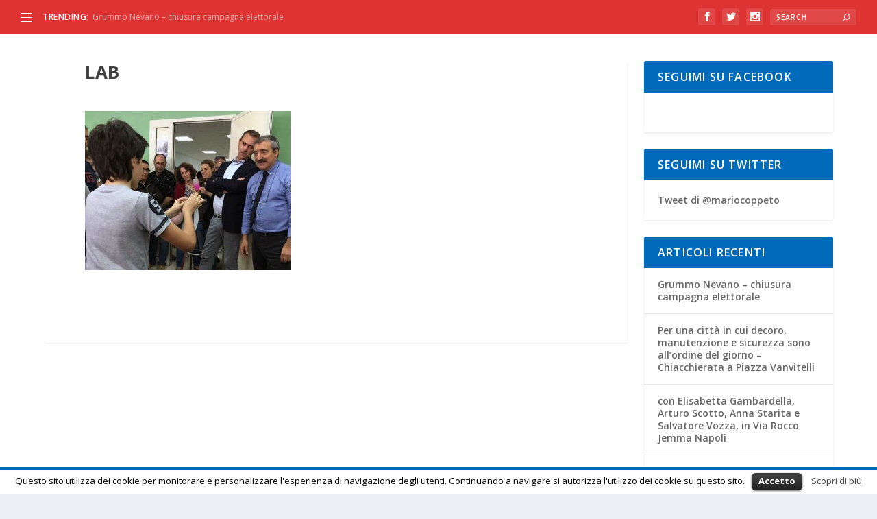

--- FILE ---
content_type: text/html; charset=UTF-8
request_url: http://www.coppeto.it/scuola-belvedere-inaugurato-il-laboratorio-scientifico/lab/
body_size: 8467
content:
<!DOCTYPE html>
<!--[if IE 6]>
<html id="ie6" lang="it-IT">
<![endif]-->
<!--[if IE 7]>
<html id="ie7" lang="it-IT">
<![endif]-->
<!--[if IE 8]>
<html id="ie8" lang="it-IT">
<![endif]-->
<!--[if !(IE 6) | !(IE 7) | !(IE 8)  ]><!-->
<html lang="it-IT">
<!--<![endif]-->
<head>
	<meta charset="UTF-8" />
			
	
	<link rel="pingback" href="http://www.coppeto.it/xmlrpc.php" />

		<!--[if lt IE 9]>
	<script src="http://www.coppeto.it/wp-content/themes/Extra/scripts/ext/html5.js" type="text/javascript"></script>
	<![endif]-->

	<script type="text/javascript">
		document.documentElement.className = 'js';
	</script>

	<title>lab | Mario Coppeto</title>
<link rel="alternate" type="application/rss+xml" title="Mario Coppeto &raquo; Feed" href="https://www.coppeto.it/feed/" />
<link rel="alternate" type="application/rss+xml" title="Mario Coppeto &raquo; Feed dei commenti" href="https://www.coppeto.it/comments/feed/" />
<link rel="alternate" type="application/rss+xml" title="Mario Coppeto &raquo; lab Feed dei commenti" href="https://www.coppeto.it/scuola-belvedere-inaugurato-il-laboratorio-scientifico/lab/feed/" />
		<script type="text/javascript">
			window._wpemojiSettings = {"baseUrl":"http:\/\/s.w.org\/images\/core\/emoji\/72x72\/","ext":".png","source":{"concatemoji":"http:\/\/www.coppeto.it\/wp-includes\/js\/wp-emoji-release.min.js?ver=4.3.34"}};
			!function(e,n,t){var a;function o(e){var t=n.createElement("canvas"),a=t.getContext&&t.getContext("2d");return!(!a||!a.fillText)&&(a.textBaseline="top",a.font="600 32px Arial","flag"===e?(a.fillText(String.fromCharCode(55356,56812,55356,56807),0,0),3e3<t.toDataURL().length):(a.fillText(String.fromCharCode(55357,56835),0,0),0!==a.getImageData(16,16,1,1).data[0]))}function i(e){var t=n.createElement("script");t.src=e,t.type="text/javascript",n.getElementsByTagName("head")[0].appendChild(t)}t.supports={simple:o("simple"),flag:o("flag")},t.DOMReady=!1,t.readyCallback=function(){t.DOMReady=!0},t.supports.simple&&t.supports.flag||(a=function(){t.readyCallback()},n.addEventListener?(n.addEventListener("DOMContentLoaded",a,!1),e.addEventListener("load",a,!1)):(e.attachEvent("onload",a),n.attachEvent("onreadystatechange",function(){"complete"===n.readyState&&t.readyCallback()})),(a=t.source||{}).concatemoji?i(a.concatemoji):a.wpemoji&&a.twemoji&&(i(a.twemoji),i(a.wpemoji)))}(window,document,window._wpemojiSettings);
		</script>
		<meta content="Extra v.1.3.6" name="generator"/><style type="text/css">
img.wp-smiley,
img.emoji {
	display: inline !important;
	border: none !important;
	box-shadow: none !important;
	height: 1em !important;
	width: 1em !important;
	margin: 0 .07em !important;
	vertical-align: -0.1em !important;
	background: none !important;
	padding: 0 !important;
}
</style>
<link rel='stylesheet' id='contact-form-7-css'  href='http://www.coppeto.it/wp-content/plugins/contact-form-7/includes/css/styles.css?ver=4.4.2' type='text/css' media='all' />
<link rel='stylesheet' id='cookielawinfo-style-css'  href='http://www.coppeto.it/wp-content/plugins/cookie-law-info/css/cli-style.css?ver=1.5.3' type='text/css' media='all' />
<link rel='stylesheet' id='extra-fonts-css'  href='http://fonts.googleapis.com/css?family=Open+Sans:300italic,400italic,600italic,700italic,800italic,400,300,600,700,800&#038;subset=latin,latin-ext' type='text/css' media='all' />
<link rel='stylesheet' id='extra-style-css'  href='http://www.coppeto.it/wp-content/themes/Extra/style.css?ver=1.3.6' type='text/css' media='all' />
<link rel='stylesheet' id='et-shortcodes-css-css'  href='http://www.coppeto.it/wp-content/themes/Extra/epanel/shortcodes/css/shortcodes.css?ver=1.3.6' type='text/css' media='all' />
<link rel='stylesheet' id='magnific-popup-css'  href='http://www.coppeto.it/wp-content/themes/Extra/includes/builder/styles/magnific_popup.css?ver=1.3.6' type='text/css' media='all' />
<script type='text/javascript' src='http://www.coppeto.it/wp-includes/js/jquery/jquery.js?ver=1.11.3'></script>
<script type='text/javascript' src='http://www.coppeto.it/wp-includes/js/jquery/jquery-migrate.min.js?ver=1.2.1'></script>
<script type='text/javascript' src='http://www.coppeto.it/wp-content/plugins/cookie-law-info/js/cookielawinfo.js?ver=1.5.3'></script>
<link rel="EditURI" type="application/rsd+xml" title="RSD" href="http://www.coppeto.it/xmlrpc.php?rsd" />
<link rel="wlwmanifest" type="application/wlwmanifest+xml" href="http://www.coppeto.it/wp-includes/wlwmanifest.xml" /> 
<meta name="generator" content="WordPress 4.3.34" />
<link rel='canonical' href='https://www.coppeto.it/scuola-belvedere-inaugurato-il-laboratorio-scientifico/lab/' />
<link rel='shortlink' href='https://www.coppeto.it/?p=135' />
<meta name="viewport" content="width=device-width, initial-scale=1.0, maximum-scale=1.0, user-scalable=1" />
<style type="text/css" id="extra-dynamic-styles-accent_color-color">
.widget_et_recent_tweets .widget_list a,
.widget_et_recent_tweets .et-extra-icon,
.widget_et_recent_tweets .widget-footer .et-extra-social-icon,
.widget_et_recent_tweets .widget-footer .et-extra-social-icon::before,
.project-details .project-details-title,
.et_filterable_portfolio .filterable_portfolio_filter a.current,
.et_extra_layout .et_pb_column .module-head h1,
.et_pb_extra_column .module-head h1,
#portfolio_filter a.current,
.woocommerce div.product div.summary .product_meta a,
.woocommerce-page div.product div.summary .product_meta a,
.et_pb_widget.woocommerce .product_list_widget li .amount,
.et_pb_widget li a:hover, .et_pb_widget.woocommerce .product_list_widget li a:hover,
.et_pb_widget.widget_et_recent_videos .widget_list .title:hover,
.et_pb_widget.widget_et_recent_videos .widget_list .title.active,
.woocommerce .woocommerce-info:before {
	color: #dd3333;
}

</style>

<style type="text/css" id="extra-dynamic-styles-accent_color-background-color">
.single .score-bar,
.widget_et_recent_reviews .review-breakdowns .score-bar,
.et_pb_extra_module .posts-list article .post-thumbnail,
.et_extra_other_module .posts-list article .post-thumbnail,
.et_pb_widget .widget_list_portrait,
.et_pb_widget .widget_list_thumbnail,
.quote-format,
.link-format,
.audio-format .audio-wrapper,
.paginated .pagination li.active,
.score-bar,
.review-summary-score-box,
.post-footer .rating-stars #rating-stars img.star-on,
.post-footer .rating-stars #rated-stars img.star-on,
.author-box-module .author-box-avatar,
.timeline-menu li.active a:before,
.woocommerce div.product form.cart .button,
.woocommerce-page div.product form.cart .button,
.woocommerce div.product form.cart .read-more-button,
.woocommerce-page div.product form.cart .read-more-button,
.woocommerce div.product form.cart .post-nav .nav-links .button,
.woocommerce-page div.product form.cart .post-nav .nav-links .button,
.woocommerce .woocommerce-message, .woocommerce-page .woocommerce-message {
	background-color: #dd3333;
}

</style>

<style type="text/css" id="extra-dynamic-styles-accent_color-border-color">
#et-menu > li > ul,
#et-menu li > ul,
#et-menu > li > ul > li > ul,
.et-top-search-primary-menu-item .et-top-search,
.et_pb_module,
.module,
.page article,
.authors-page .page,
#timeline-sticky-header,
.et_extra_other_module,
.woocommerce .woocommerce-info {
	border-color: #dd3333;
}

</style>

<style type="text/css" id="extra-dynamic-styles-body_text_color-color">
body {
	color: rgba(0,0,0,0.75);
}

</style>

<style type="text/css" id="extra-dynamic-styles-background_color-background-color">
#page-container {
	background-color: #ffffff;
}

</style>

<style type="text/css" id="extra-dynamic-styles-primary_nav_font_size-font-size">
#et-menu li a {
	font-size: 21px;
}

</style>

<style type="text/css" id="extra-dynamic-styles-primary_nav_letter_spacing-letter-spacing">
#et-menu li {
	letter-spacing: -1px;
}

</style>

<style type="text/css" id="extra-dynamic-styles-primary_nav_font_style-font-style">
#et-navigation ul li,
#et-navigation li a,
#et-navigation > ul > li > a {
	font-weight: 600; font-style: normal; text-transform: uppercase; text-decoration: underline; 
}

</style>

<style type="text/css" id="extra-dynamic-styles-primary_nav_text_color-color">
#et-menu > li a,
#et-menu > li.menu-item-has-children > a:after,
#et-menu > li.mega-menu-featured > a:after,
#et-extra-mobile-menu > li.mega-menu-featured > a:after {
	color: #ffffff;
}

</style>

<style type="text/css" id="extra-dynamic-styles-primary_nav_background_color-background-color">
#main-header {
	background-color: #dd3333;
}

</style>

<style type="text/css" id="extra-dynamic-styles-primary_nav_dropdown_text_color-color">
#et-menu li > ul li a,
#et-menu li.mega-menu > ul > li > a,
#et-menu .sub-menu li.mega-menu-featured > a:after,
#et-menu .sub-menu li.menu-item-has-children > a:after,
#et-extra-mobile-menu .sub-menu li.mega-menu-featured > a:after,
#et-menu li.mega-menu-featured > ul li .title,
#et-extra-mobile-menu li.mega-menu-featured > ul li .title,
#et-menu li.mega-menu-featured > ul li .featured-post h2,
#et-extra-mobile-menu li.mega-menu-featured > ul li .featured-post h2,
#et-menu li.mega-menu-featured > ul li .featured-post .post-meta a,
#et-extra-mobile-menu li.mega-menu-featured > ul li .featured-post .post-meta a,
#et-menu li.mega-menu-featured > ul li.menu-item .recent-list .recent-post .post-content .post-meta,
#et-extra-mobile-menu li.mega-menu-featured > ul li.menu-item .recent-list .recent-post .post-content .post-meta,
#et-menu li.mega-menu-featured > ul li.menu-item .recent-list .recent-post .post-content .post-meta a,
#et-extra-mobile-menu li.mega-menu-featured > ul li.menu-item .recent-list .recent-post .post-content .post-meta a {
	color: rgba(221,221,221,0.6);
}

</style>

<style type="text/css" id="extra-dynamic-styles-primary_nav_dropdown_active_link_color-color">
#et-menu li > ul li a:hover,
#et-extra-mobile-menu li > ul li a:hover,
#et-menu li > ul li.current-menu-item a,
#et-menu li > ul li.current_page_item a,
#et-extra-mobile-menu li > ul li.current-menu-item a,
#et-extra-mobile-menu li > ul li.current_page_item a,
#et-menu li.mega-menu > ul > li > a:hover,
#et-menu .sub-menu li.mega-menu-featured > a:hover:after,
#et-menu .sub-menu li.menu-item-has-children > a:hover:after,
#et-extra-mobile-menu .sub-menu li.mega-menu-featured > a:hover:after,
#et-menu li.mega-menu-featured > ul li .featured-post .post-meta a:hover,
#et-extra-mobile-menu li.mega-menu-featured > ul li .featured-post .post-meta a:hover,
#et-menu li.mega-menu-featured > ul li.menu-item .recent-list .recent-post .post-content .post-meta a:hover,
#et-extra-mobile-menu li.mega-menu-featured > ul li.menu-item .recent-list .recent-post .post-content .post-meta a:hover {
	color: #dd3333;
}

</style>

<style type="text/css" id="extra-dynamic-styles-secondary_nav_font_size-font-size">
#et-secondary-menu li {
	font-size: 13px;
}

</style>

<style type="text/css" id="extra-dynamic-styles-secondary_nav_letter_spacing-letter-spacing">
#et-secondary-menu li {
	letter-spacing: 1px;
}

</style>

<style type="text/css" id="extra-dynamic-styles-secondary_nav_background_color-background-color">
#top-header {
	background-color: #dd3333;
}

</style>

<style type="text/css" id="extra-dynamic-styles-secondary_nav_text_color-color">
#et-secondary-menu a,
#et-secondary-menu li.menu-item-has-children > a:after {
	color: #ffffff;
}

</style>

<style type="text/css" id="extra-dynamic-styles-secondary_nav_trending_font_size-custom">
#et-trending-label,
		.et-trending-post a {
			font-size: 12.000000px;
		}
		#et-trending-button {
			width: 17.142857px;
			height: 17.142857px;
		}
		#et-trending-button span {
			width: 17.142857px;
			height: 1.714286px;
		}
		#et-trending-button.toggled span:first-child {
			-webkit-transform: translateY(5.571429px) rotate(45deg);
			transform: translateY(5.571429px) rotate(45deg);
		}
		#et-trending-button.toggled span:last-child {
			-webkit-transform: translateY(-5.571429px) rotate(-45deg);
			transform: translateY(-5.571429px) rotate(-45deg);
		}</style>

<style type="text/css" id="extra-dynamic-styles-secondary_nav_icon_search_cart_font_size-custom">
#et-info .et-cart,
        #et-info .et-cart:before,
        #et-info .et-top-search .et-search-field,
        #et-info .et-top-search .et-search-submit:before {
            font-size: 10.000000px
        }
        #et-info .et-extra-social-icons .et-extra-icon {
            font-size: 13.000000px;
            line-height: 25.000000px;
            width: 25.000000px;
            height: 25.000000px;
        }
        #et-info .et-cart {
            padding: 7.000000px 8.333333px;
        }
        #et-info .et-top-search .et-search-field {
            padding: 5.000000px 8.333333px;
        }
        #et-info .et-top-search .et-search-field {
            width: 100.000000px;
        }
        #et-info .et-top-search .et-search-submit:before {
            margin-top: -5.000000px;
        }</style>

<style type="text/css" id="extra-dynamic-styles-fixed_nav_font_size-font-size">
.et-fixed-header #et-menu li a {
	font-size: 12px;
}

</style>

<style type="text/css" id="extra-dynamic-styles-fixed_primary_nav_text_color-color">
.et-fixed-header #et-menu > li a,
.et-fixed-header #et-menu > li.menu-item-has-children > a:after,
.et-fixed-header #et-menu > li.mega-menu-featured > a:after,
.et-fixed-header #et-extra-mobile-menu > li.mega-menu-featured > a:after {
	color: #ffffff;
}

</style>

<style type="text/css" id="extra-dynamic-styles-fixed_primary_nav_background_color-background-color">
.et-fixed-header #main-header {
	background-color: #dd3333;
}

</style>

<style type="text/css" id="extra-dynamic-styles-button_text_color-color">
#page-container .button,
#page-container button,
#page-container button[type="submit"],
#page-container input[type="submit"],
#page-container input[type="reset"],
#page-container input[type="button"],
.read-more-button,
.comment-body .comment_area .comment-content .reply-container .comment-reply-link,
.widget_tag_cloud a,
.widget_tag_cloud a:visited,
.post-nav .nav-links .button,
a.read-more-button,
a.read-more-button:visited,
#footer .widget_tag_cloud a,
#footer .widget_tag_cloud a:visited,
#footer a.read-more-button,
#footer a.read-more-button:visited,
#footer .button,
#footer button,
#footer button[type="submit"],
#footer input[type="submit"],
#footer input[type="reset"],
#footer input[type="button"] {
	color: rgba(0,0,0,0.6);
}

</style>

<style type="text/css" id="extra-dynamic-styles-button_hover_text_color-color">
#page-container .button:hover,
#page-container button:hover,
#page-container button[type="submit"]:hover,
#page-container input[type="submit"]:hover,
#page-container input[type="reset"]:hover,
#page-container input[type="button"]:hover,
.read-more-button:hover,
.comment-body .comment_area .comment-content .reply-container .comment-reply-link:hover,
.widget_tag_cloud a:hover,
.widget_tag_cloud a:visited:hover,
.post-nav .nav-links .button:hover,
a.read-more-button:hover,
a.read-more-button:visited:hover,
#footer .widget_tag_cloud a:hover,
#footer .widget_tag_cloud a:visited:hover,
#footer a.read-more-button:hover,
#footer a.read-more-button:visited:hover,
#footer .button:hover,
#footer button:hover,
#footer button[type="submit"]:hover,
#footer input[type="submit"]:hover,
#footer input[type="reset"]:hover,
#footer input[type="button"]:hover {
	color: rgba(0,0,0,0.6);
}

</style>

<style type="text/css" id="extra-dynamic-styles-et_pb_sidebar-header_font_size-font-size">
.et_pb_widget_area h4 {
	font-size: 28px;
}

</style>

<style type="text/css" id="extra-dynamic-styles-extra_nav_height_value">

			@media only screen and (min-width: 768px) {
				#main-header .logo {
					height: 68.85px;
					margin: 8.075px 0;
				}
				.header.left-right #et-navigation > ul > li > a {
					padding-bottom: 32px;
				}
			}
			@media only screen and (min-width: 768px) {
				.et-fixed-header #main-header .logo {
					height: 43.8px;
					margin: 8.1px 0;
				}
				.et-fixed-header .header.left-right #et-navigation > ul > li > a {
					padding-bottom: 24px;
				}
			}</style>
<link rel="shortcut icon" href="http://www.coppeto.it/wp-content/uploads/2016/05/favicon.png" />	<style type="text/css">.recentcomments a{display:inline !important;padding:0 !important;margin:0 !important;}</style>
</head>
<body class="attachment single single-attachment postid-135 attachmentid-135 attachment-jpeg et_extra et_fullwidth_secondary_nav et_fixed_nav et_hide_nav et_pb_gutters3 et_primary_nav_dropdown_animation_Default et_secondary_nav_dropdown_animation_Default et_pb_no_sidebar_vertical_divider with_sidebar with_sidebar_right chrome et_includes_sidebar">
	<div id="page-container">
				<!-- Header -->
		<header class="header left-right">
						<!-- #top-header -->
			<div id="top-header" style="">
				<div class="container">

					<!-- Secondary Nav -->
											<div id="et-secondary-nav" class="et-trending">
						
							<!-- ET Trending -->
							<div id="et-trending">

								<!-- ET Trending Button -->
								<a id="et-trending-button" href="#" title="">
									<span></span>
									<span></span>
									<span></span>
								</a>

								<!-- ET Trending Label -->
								<h4 id="et-trending-label">
									TRENDING:								</h4>

								<!-- ET Trending Post Loop -->
								<div id='et-trending-container'>
																											<div id="et-trending-post-504" class="et-trending-post et-trending-latest">
											<a href="https://www.coppeto.it/grummo-nevano-chiusura-campagna-elettorale/">Grummo Nevano &#8211; chiusura campagna elettorale</a>
										</div>
																			<div id="et-trending-post-305" class="et-trending-post">
											<a href="https://www.coppeto.it/la-sinistra-torna-ad-ascoltare-le-sue-voci-portiamo-insieme-le-storie-e-i-bisogni-delle-persone-nel-prossimo-consiglio-regionale/">La Sinistra torna ad ascoltare le sue voci: TGR</a>
										</div>
																			<div id="et-trending-post-309" class="et-trending-post">
											<a href="https://www.coppeto.it/192020-caso-mai-avessi-dimenticato/">1/9/2020 Caso mai avessi dimenticato</a>
										</div>
																									</div>
							</div>
							<ul id="et-secondary-menu" class="nav"><li id="menu-item-281" class="menu-item menu-item-type-custom menu-item-object-custom menu-item-281"><a href="http://www.coppeto.it">Home</a></li>
<li id="menu-item-107" class="menu-item menu-item-type-post_type menu-item-object-page menu-item-107"><a href="https://www.coppeto.it/chi-sono/">Chi Sono</a></li>
<li id="menu-item-502" class="menu-item menu-item-type-post_type menu-item-object-page menu-item-502"><a href="https://www.coppeto.it/photo-gallery/">Photo Gallery</a></li>
<li id="menu-item-370" class="menu-item menu-item-type-post_type menu-item-object-page menu-item-370"><a href="https://www.coppeto.it/programma-2020/">Programma Dem&#038;Progr 2020</a></li>
</ul>
												</div>
					
					<!-- #et-info -->
					<div id="et-info">

						
						<!-- .et-extra-social-icons -->
						<ul class="et-extra-social-icons" style="">
																																														<li class="et-extra-social-icon facebook">
									<a href="https://www.facebook.com/mario.coppeto" class="et-extra-icon et-extra-icon-background-hover et-extra-icon-facebook"></a>
								</li>
																																															<li class="et-extra-social-icon twitter">
									<a href="https://twitter.com/mariocoppeto" class="et-extra-icon et-extra-icon-background-hover et-extra-icon-twitter"></a>
								</li>
																																																																																																																																																																																																										<li class="et-extra-social-icon instagram">
									<a href="https://www.instagram.com/mariocoppeto/" class="et-extra-icon et-extra-icon-background-hover et-extra-icon-instagram"></a>
								</li>
																																																																																																																																																																																																																																																																																																																																																																																																																																								</ul>
						
						<!-- .et-top-search -->
												<div class="et-top-search" style="">
							<form role="search" class="et-search-form" method="get" action="https://www.coppeto.it/">
			<input type="search" class="et-search-field" placeholder="Search" value="" name="s" title="Search for:" />
			<button class="et-search-submit"></button>
		</form>						</div>
						
						<!-- cart -->
											</div>
				</div><!-- /.container -->
			</div><!-- /#top-header -->

			
			<!-- Main Header -->
			<div id="main-header-wrapper">
				<div id="main-header" data-fixed-height="60">
					<div class="container">
					<!-- ET Ad -->
						
						
						<!-- Logo -->
						<a class="logo" href="https://www.coppeto.it/" data-fixed-height="73">
							<img src="http://www.coppeto.it/wp-content/uploads/2018/02/LeUMCoppeto-e1598387986879.png" alt="Mario Coppeto" id="logo" />
						</a>

						
						<!-- ET Navigation -->
						<div id="et-navigation" class="">
							<ul id="et-menu" class="nav"><li id="menu-item-284" class="menu-item menu-item-type-post_type menu-item-object-page menu-item-284"><a href="https://www.coppeto.it/cookie-policy/">Cookie Policy</a></li>
</ul>							<div id="et-mobile-navigation">
			<span class="show-menu">
				<div class="show-menu-button">
					<span></span>
					<span></span>
					<span></span>
				</div>
				<p>Select Page</p>
			</span>
			<nav>
			</nav>
		</div> <!-- /#et-mobile-navigation -->						</div><!-- /#et-navigation -->
					</div><!-- /.container -->
				</div><!-- /#main-header -->
			</div><!-- /#main-header-wrapper -->

		</header>

				<div id="main-content">
	<div class="container">
		<div id="content-area" class="with_sidebar with_sidebar_right clearfix">
			<div class="et_pb_extra_column_main">
								<article id="post-135" class="module single-post-module post-135 attachment type-attachment status-inherit hentry">
					<div class="post-wrap">
						<h1 class="entry-title">lab</h1>
						<div class="post-content entry-content">
							<p class="attachment"><a href='https://www.coppeto.it/wp-content/uploads/2016/05/lab.jpg'><img width="300" height="232" src="https://www.coppeto.it/wp-content/uploads/2016/05/lab-300x232.jpg" class="attachment-medium" alt="lab" /></a></p>
													</div>
					</div><!-- /.post-wrap -->
				</article>
							</div><!-- /.et_pb_extra_column.et_pb_extra_column_main -->

			<div class="et_pb_extra_column_sidebar">
	<div id="text-6" class="et_pb_widget widget_text"><h4 class="widgettitle">Seguimi su facebook</h4>			<div class="textwidget"><div id="fb-root"></div>
<script>(function(d, s, id) {
  var js, fjs = d.getElementsByTagName(s)[0];
  if (d.getElementById(id)) return;
  js = d.createElement(s); js.id = id;
  js.src = "//connect.facebook.net/it_IT/sdk.js#xfbml=1&version=v2.6";
  fjs.parentNode.insertBefore(js, fjs);
}(document, 'script', 'facebook-jssdk'));</script>
<div class="fb-page" data-href="https://www.facebook.com/Mario-Coppeto-503758879804176/" data-tabs="timeline" data-small-header="true" data-adapt-container-width="true" data-hide-cover="false" data-show-facepile="true"></div></div>
		</div> <!-- end .et_pb_widget --><div id="text-4" class="et_pb_widget widget_text"><h4 class="widgettitle">Seguimi su Twitter</h4>			<div class="textwidget"><a class="twitter-timeline" href="https://twitter.com/mariocoppeto" data-widget-id="736573378765725696">Tweet di @mariocoppeto</a>
<script>!function(d,s,id){var js,fjs=d.getElementsByTagName(s)[0],p=/^http:/.test(d.location)?'http':'https';if(!d.getElementById(id)){js=d.createElement(s);js.id=id;js.src=p+"://platform.twitter.com/widgets.js";fjs.parentNode.insertBefore(js,fjs);}}(document,"script","twitter-wjs");</script></div>
		</div> <!-- end .et_pb_widget -->		<div id="recent-posts-2" class="et_pb_widget widget_recent_entries">		<h4 class="widgettitle">Articoli recenti</h4>		<ul>
					<li>
				<a href="https://www.coppeto.it/grummo-nevano-chiusura-campagna-elettorale/">Grummo Nevano &#8211; chiusura campagna elettorale</a>
						</li>
					<li>
				<a href="https://www.coppeto.it/per-una-citta-in-cui-decoro-manutenzione-e-sicurezza-sono-allordine-del-giorno-chiacchierata-a-piazza-vanvitelli/">Per una città in cui decoro, manutenzione e sicurezza sono all&#8217;ordine del giorno &#8211; Chiacchierata a Piazza Vanvitelli</a>
						</li>
					<li>
				<a href="https://www.coppeto.it/con-elisabetta-gambardella-arturo-scotto-anna-starita-e-salvatore-vozza-in-via-rocco-jemma-napoli/">con Elisabetta Gambardella, Arturo Scotto, Anna Starita e Salvatore Vozza, in Via Rocco Jemma Napoli</a>
						</li>
					<li>
				<a href="https://www.coppeto.it/mario-coppeto-ospite-di-angelo-pompameo-su-tv-luna/">Mario Coppeto ospite di Angelo Pompameo su Tv Luna</a>
						</li>
					<li>
				<a href="https://www.coppeto.it/portiamo-la-sinistra-in-regione-ti-aspetto-per-un-confronto-sul-programma-ci-conto/">10 settembre Domus Ars &#8211; Portiamo la Sinistra in Regione</a>
						</li>
					<li>
				<a href="https://www.coppeto.it/turismo-e-sostenibilita-di-mario-coppeto/">Turismo e sostenibilità di Mario Coppeto</a>
						</li>
					<li>
				<a href="https://www.coppeto.it/cinema-vittoria-presentazione-candidatura-di-mario-coppeto/">Cinema Vittoria &#8211; presentazione candidatura di Mario Coppeto</a>
						</li>
					<li>
				<a href="https://www.coppeto.it/468-2/">Lo stadio Collana, lo stadio della Liberazione, diventi ancora un simbolo di libertà</a>
						</li>
					<li>
				<a href="https://www.coppeto.it/lettera-di-nino-daniele-a-mario-coppeto/">Lettera di Nino Daniele a Mario Coppeto</a>
						</li>
					<li>
				<a href="https://www.coppeto.it/con-margherita-solla-a-fuorigrotta-piazza-san-vitale/">con Margherita Solla a Fuorigrotta piazza San Vitale</a>
						</li>
					<li>
				<a href="https://www.coppeto.it/5-settembre-portiamo-la-sinistra-in-regione/">5 settembre &#8220;Portiamo la Sinistra in Regione&#8221;</a>
						</li>
					<li>
				<a href="https://www.coppeto.it/si-parte/">SI PARTE!</a>
						</li>
					<li>
				<a href="https://www.coppeto.it/elezioni-campania-parola-ai-candidati-parla-mario-coppeto/">ELEZIONI CAMPANIA, PAROLA AI CANDIDATI: PARLA MARIO COPPETO</a>
						</li>
					<li>
				<a href="https://www.coppeto.it/se-nei-vicoli-non-arriva-il-sole-proviamo-a-far-arrivare-le-risorse/">&#8220;Se nei vicoli non arriva il sole, proviamo a far arrivare le risorse&#8221;</a>
						</li>
					<li>
				<a href="https://www.coppeto.it/sanita-ambiente-lavoro-urbanistica-beni-comuni-questione-meridionale-intervista/">Sanità, ambiente, lavoro, urbanistica, beni comuni, questione meridionale &#8211; Intervista</a>
						</li>
				</ul>
		</div> <!-- end .et_pb_widget --></div>

		</div> <!-- #content-area -->
	</div> <!-- .container -->
</div> <!-- #main-content -->

	
	<footer id="footer" class="footer_columns_3">
				<div id="footer-bottom">
			<div class="container">

				<!-- Footer Info -->
				<p id="footer-info"> &copy; Mario Coppeto | C.F. CPPMRA57D10F839Q | <a target="_blank" href="http://www.estensa.it">web agency</a> </p>

				<!-- Footer Navigation -->
								<div id="footer-nav">
											<ul class="et-extra-social-icons" style="">
																																								<li class="et-extra-social-icon facebook">
								<a href="https://www.facebook.com/mario.coppeto" class="et-extra-icon et-extra-icon-background-none et-extra-icon-facebook"></a>
							</li>
																																									<li class="et-extra-social-icon twitter">
								<a href="https://twitter.com/mariocoppeto" class="et-extra-icon et-extra-icon-background-none et-extra-icon-twitter"></a>
							</li>
																																																																																																																																																																																<li class="et-extra-social-icon instagram">
								<a href="https://www.instagram.com/mariocoppeto/" class="et-extra-icon et-extra-icon-background-none et-extra-icon-instagram"></a>
							</li>
																																																																																																																																																																																																																																																																																																																																																																																		</ul>
									</div> <!-- /#et-footer-nav -->
				
			</div>
		</div>
	</footer>
	</div> <!-- #page-container -->

	
	<div id="cookie-law-info-bar"><span>Questo sito utilizza dei cookie per monitorare e personalizzare l'esperienza di navigazione degli utenti. Continuando a navigare si autorizza l'utilizzo dei cookie su questo sito.<a href="#" id="cookie_action_close_header"  class="medium cli-plugin-button cli-plugin-main-button" >Accetto</a> <a href="http://www.coppeto.it/cookie-policy/" id="CONSTANT_OPEN_URL" target="_blank"  class="cli-plugin-main-link"  >Scopri di più</a></span></div>		
		<script type="text/javascript">
			//<![CDATA[
			jQuery(document).ready(function() {
				cli_show_cookiebar({
					settings: '{"animate_speed_hide":"500","animate_speed_show":"500","background":"#fff","border":"#006bba","border_on":true,"button_1_button_colour":"#000","button_1_button_hover":"#000000","button_1_link_colour":"#fff","button_1_as_button":true,"button_2_button_colour":"#006bba","button_2_button_hover":"#005695","button_2_link_colour":"#444","button_2_as_button":false,"font_family":"inherit","header_fix":false,"notify_animate_hide":true,"notify_animate_show":false,"notify_div_id":"#cookie-law-info-bar","notify_position_horizontal":"right","notify_position_vertical":"bottom","scroll_close":false,"scroll_close_reload":false,"showagain_tab":false,"showagain_background":"#fff","showagain_border":"#000","showagain_div_id":"#cookie-law-info-again","showagain_x_position":"100px","text":"#000","show_once_yn":false,"show_once":"10000"}'
				});
			});
			//]]>
		</script>
		
		<style type="text/css" id="et-builder-page-custom-style">
				 .et_pb_section { background-color: ; }
			</style><script type='text/javascript' src='http://www.coppeto.it/wp-content/themes/Extra/includes/builder/scripts/frontend-builder-global-functions.js?ver=1.3.6'></script>
<script type='text/javascript' src='http://www.coppeto.it/wp-content/plugins/contact-form-7/includes/js/jquery.form.min.js?ver=3.51.0-2014.06.20'></script>
<script type='text/javascript'>
/* <![CDATA[ */
var _wpcf7 = {"loaderUrl":"http:\/\/www.coppeto.it\/wp-content\/plugins\/contact-form-7\/images\/ajax-loader.gif","recaptchaEmpty":"Per favore dimostra che non sei un robot.","sending":"Invio..."};
/* ]]> */
</script>
<script type='text/javascript' src='http://www.coppeto.it/wp-content/plugins/contact-form-7/includes/js/scripts.js?ver=4.4.2'></script>
<script type='text/javascript' src='http://www.coppeto.it/wp-content/themes/Extra/scripts/ext/imagesloaded.min.js?ver=1.3.6'></script>
<script type='text/javascript' src='http://www.coppeto.it/wp-content/themes/Extra/scripts/ext/jquery.waypoints.min.js?ver=1.3.6'></script>
<script type='text/javascript' src='http://www.coppeto.it/wp-content/themes/Extra/scripts/ext/jquery.fitvids.min.js?ver=1.3.6'></script>
<script type='text/javascript' src='http://www.coppeto.it/wp-includes/js/masonry.min.js?ver=3.1.2'></script>
<script type='text/javascript'>
/* <![CDATA[ */
var EXTRA = {"images_uri":"http:\/\/www.coppeto.it\/wp-content\/themes\/Extra\/images\/","ajaxurl":"http:\/\/www.coppeto.it\/wp-admin\/admin-ajax.php","your_rating":"Your Rating:","rating_nonce":"d7d101902b","timeline_nonce":"3b3b237bfc","blog_feed_nonce":"8b396fd11c","error":"There was a problem, please try again.","contact_error_name_required":"Name field cannot be empty.","contact_error_email_required":"Email field cannot be empty.","contact_error_email_invalid":"Please enter a valid email address.","is_ab_testing_active":"","is_cache_plugin_active":"no"};
/* ]]> */
</script>
<script type='text/javascript' src='http://www.coppeto.it/wp-content/themes/Extra/scripts/scripts.min.js?ver=1.3.6'></script>
<script type='text/javascript' src='http://www.coppeto.it/wp-content/themes/Extra/includes/builder/scripts/jquery.fitvids.js?ver=1.3.6'></script>
<script type='text/javascript' src='http://www.coppeto.it/wp-content/themes/Extra/includes/builder/scripts/jquery.magnific-popup.js?ver=1.3.6'></script>
<script type='text/javascript' src='http://www.coppeto.it/wp-content/themes/Extra/includes/builder/scripts/jquery.mobile.custom.min.js?ver=1.3.6'></script>
<script type='text/javascript'>
/* <![CDATA[ */
var et_pb_custom = {"ajaxurl":"https:\/\/www.coppeto.it\/wp-admin\/admin-ajax.php","images_uri":"http:\/\/www.coppeto.it\/wp-content\/themes\/Extra\/images","builder_images_uri":"http:\/\/www.coppeto.it\/wp-content\/themes\/Extra\/includes\/builder\/images","et_frontend_nonce":"8efedffe11","subscription_failed":"Si prega di verificare i campi di seguito per assicurarsi di aver inserito le informazioni corrette.","et_ab_log_nonce":"cd29c46f1a","fill_message":"Compila i seguenti campi:","contact_error_message":"Per favore, correggi i seguenti errori:","invalid":"E-mail non valido","captcha":"Captcha","prev":"Indietro","previous":"Precedente","next":"Accanto","wrong_captcha":"Hai inserito un numero errato nei captcha.","is_builder_plugin_used":"","is_divi_theme_used":"","widget_search_selector":".widget_search","is_ab_testing_active":"","page_id":"135","unique_test_id":"","ab_bounce_rate":"5","is_cache_plugin_active":"no","is_shortcode_tracking":""};
/* ]]> */
</script>
<script type='text/javascript' src='http://www.coppeto.it/wp-content/themes/Extra/includes/builder/scripts/frontend-builder-scripts.js?ver=1.3.6'></script>
</body>
</html>


--- FILE ---
content_type: text/css
request_url: http://www.coppeto.it/wp-content/themes/Extra/style.css?ver=1.3.6
body_size: 121242
content:
/*
Theme Name: Extra
Theme URI: http://www.elegantthemes.com/gallery/extra/
Version: 1.3.6
Description: Extra
Author: Elegant Themes
Author URI: http://www.elegantthemes.com
License: GNU General Public License v2
License URI: http://www.gnu.org/licenses/gpl-2.0.html
*/
/* ====================================================
================== Table of Contents ==================
=======================================================

	1. Variables
	2. Extra - Mixins

	-----------------

	1. Reset CSS
	2. Global Components
		1. Typography
		2. Inputs
		3. Buttons
			1. Read More Button
			2. Back To Top Button
		4. ET Icons
		5. ET_Overlay
		6. ET Gallery
	2. Main Layout Structure
		1. Container
		2. ET Builder
		3. Sidebar
		4. Header
		5. Comments
		6. Pagination
		7. Archive
		8. Footer
	3. Modules
		1. Posts Slider Module
		2. Featured Slider Module
		3. Tabbed Module
		4. Blog Feed Module
			1. Blog Feed Standard Module
			2. Blog Feed Masonry Module
		5. Ad Module
		6. Image Module
		7. Text Module
		8. Post Formats
			1. Audio Format
			2. Gallery Format
			3. Link Format
			4. Map Format
			5. Quote Format
			6. Video Format
		9. Single Module
			1. Single Post
			2. Single Project
	4. Widgets
		1. Ad Widget
		2. Authors Widget
		3. Calendar Widget
		4. Comments Widget
		5. Login Widget
		6. Menu Widget
		7. Posts Widget
		8. Search Widget
		9. Social Widget
		10. Tag Widget
		11. Text Widget
		12. Twitter Widget
		13. WooCommerce Widget
	5. Page Templates
		1. Page
		2. Author Page
		3. Contact Page
		4. Member Page
		5. Portfolio Page
		6. Sitemap Page
		7. Timeline Page
	6. Divi Builder
	7. Slick Slider
	8. WooCommerce
	9. Keyframes (Animations)
	10. Font Face
		1. ET Icon
		2. Open Sans
	11. Media Queries
		1. 1024 (Desktop)
		2. 768 (Tablet)
		3. 480 (Phone)
		4. 320 (Sm. Phone)

=======================================================
=============== END - Table of Contents ===============
======================================================= */
/* Reset CSS */
/* http://meyerweb.com/eric/tools/css/reset/
   v2.0 | 20110126
   License: none (public domain)
*/
html,
body,
div,
span,
applet,
object,
iframe,
h1,
h2,
h3,
h4,
h5,
h6,
p,
blockquote,
pre,
a,
abbr,
acronym,
address,
big,
cite,
code,
del,
dfn,
em,
img,
ins,
kbd,
q,
s,
samp,
small,
strike,
strong,
sub,
sup,
tt,
var,
b,
u,
i,
center,
dl,
dt,
dd,
ol,
ul,
li,
fieldset,
form,
label,
legend,
table,
caption,
tbody,
tfoot,
thead,
tr,
th,
td,
article,
aside,
canvas,
details,
embed,
figure,
figcaption,
footer,
header,
hgroup,
menu,
nav,
output,
ruby,
section,
summary,
time,
mark,
audio,
video {
  margin: 0;
  padding: 0;
  border: 0;
  font-size: 100%;
  font: inherit;
  vertical-align: baseline;
}
/* HTML5 display-role reset for older browsers */
article,
aside,
details,
figcaption,
figure,
footer,
header,
hgroup,
menu,
nav,
section {
  display: block;
}
body {
  line-height: 1;
}
ol,
ul {
  list-style: none;
}
blockquote,
q {
  quotes: none;
}
blockquote:before,
blockquote:after,
q:before,
q:after {
  content: '';
  content: none;
}
table {
  border-collapse: collapse;
  border-spacing: 0;
}
strong {
  font-weight: bold;
}
em {
  font-style: italic;
}
/* Global Components */
/* Typography */
body {
  background: #ecf0f5;
  padding: 0;
  margin: 0;
  color: rgba(0, 0, 0, 0.5);
  font-family: 'Open Sans', sans-serif;
  font-size: 14px;
  font-weight: 400;
  line-height: 1.7em;
  -webkit-font-smoothing: antialiased;
  -moz-osx-font-smoothing: grayscale;
}
a {
  color: rgba(0, 0, 0, 0.75);
  text-decoration: none;
  word-break: break-word;
  word-wrap: break-word;
}
a:visited {
  color: inherit;
}
h1,
h2,
h3,
h4,
h5,
h6 {
  padding-bottom: 10px;
  color: rgba(0, 0, 0, 0.75);
  font-family: 'Open Sans';
  font-weight: 700;
  letter-spacing: 0.5px;
  line-height: 1.3em;
  text-transform: uppercase;
}
h1 {
  font-size: 26px;
}
h2 {
  font-size: 22px;
}
h3 {
  font-size: 20px;
}
h4 {
  font-size: 18px;
}
h5 {
  font-size: 16px;
}
h6 {
  font-size: 14px;
}
.page-title {
  padding-bottom: 20px;
}
p {
  margin-bottom: 1.6em;
  line-height: 1.7em;
  word-break: break-word;
  word-wrap: break-word;
}
p:last-of-type {
  margin-bottom: 0;
}
blockquote {
  border-left: 5px solid;
  margin: 20px 0 30px;
  padding-left: 20px;
  font-size: 15px;
  font-weight: 700;
}
ul {
  list-style-type: disc;
  padding: .7em 0 .3em 1.143em;
  line-height: 1.7em;
}
ol {
  list-style-type: decimal;
  list-style-position: outside;
  padding: .7em 0 .3em 1.143em;
}
ul li,
ol li {
  margin-bottom: .7em;
}
ul li ul,
ol li ul {
  list-style-type: square;
  padding: .7em 0 .3em 2.143em;
}
ul li ol,
ol li ol {
  list-style-type: lower-roman;
  padding: .7em 0 .3em 2.143em;
}
embed,
iframe,
object,
video {
  max-width: 100%;
}
.clear,
.clear:before,
.clear:after,
.clearfix:after,
#footer-bottom .container:before,
#footer-bottom .container:after,
.et_pb_extra_module .posts-list article:before,
.et_extra_other_module .posts-list article:before,
.et_pb_extra_module .posts-list article:after,
.et_extra_other_module .posts-list article:after,
.tabbed-post-module .tab-content:before,
.tabbed-post-module .tab-content:after {
  content: '';
  clear: both;
  display: block;
  width: 0;
  height: 0;
  overflow: hidden;
  visibility: hidden;
}
img {
  height: auto;
  max-width: 100%;
}
/* Post Captions and Alignments */
div.post .new-post .aligncenter,
.aligncenter {
  display: block;
  margin-left: auto;
  margin-right: auto;
}
.wp-caption {
  border: 1px solid #ddd;
  text-align: center;
  background-color: #f3f3f3;
  padding-top: 4px;
  margin-bottom: 10px;
  max-width: 96%;
  padding: 8px;
}
.wp-caption.alignleft {
  margin: 0px 10px 10px 0px;
}
.wp-caption .alignright {
  margin: 0px 0px 10px 10px;
}
.wp-caption img {
  margin: 0;
  padding: 0;
  border: 0 none;
}
.wp-caption p.wp-caption-text {
  font-size: 12px;
  padding: 0 4px 5px;
  margin: 0;
}
.alignright {
  float: right;
}
.alignleft {
  float: left;
}
img.alignleft {
  display: inline;
  float: left;
  margin-right: 15px;
}
img.alignright {
  display: inline;
  float: right;
  margin-left: 15px;
}
#trackbacks ol.pinglist {
  padding-left: 1.5em;
}
/* Inputs */
.input,
.textarea,
select,
textarea,
input,
input[type="text"],
input[type="password"],
input[type="email"],
input[type="search"] {
  outline: none;
  background: rgba(0, 0, 0, 0.05);
  border: 0;
  border-radius: 3px;
  box-shadow: none;
  box-sizing: border-box;
  padding: 10px 12px;
  color: rgba(0, 0, 0, 0.5);
  font-family: inherit;
  font-size: 0.9em;
  font-weight: inherit;
  line-height: normal;
  transition: .3s ease;
  width: 100% !important;
}
.input:focus,
.textarea:focus,
select:focus,
textarea:focus,
input:focus,
input[type="text"]:focus,
input[type="password"]:focus,
input[type="email"]:focus,
input[type="search"]:focus {
  background: rgba(0, 0, 0, 0.1);
  color: rgba(0, 0, 0, 0.75);
}
.input::-webkit-input-placeholder,
.textarea::-webkit-input-placeholder,
select::-webkit-input-placeholder,
textarea::-webkit-input-placeholder,
input::-webkit-input-placeholder,
input[type="text"]::-webkit-input-placeholder,
input[type="password"]::-webkit-input-placeholder,
input[type="email"]::-webkit-input-placeholder,
input[type="search"]::-webkit-input-placeholder {
  color: inherit;
  font-size: inherit;
  font-family: inherit;
  font-weight: 600;
  letter-spacing: 1.2px;
  text-transform: uppercase;
}
.input::-moz-placeholder,
.textarea::-moz-placeholder,
select::-moz-placeholder,
textarea::-moz-placeholder,
input::-moz-placeholder,
input[type="text"]::-moz-placeholder,
input[type="password"]::-moz-placeholder,
input[type="email"]::-moz-placeholder,
input[type="search"]::-moz-placeholder {
  color: inherit;
  font-size: inherit;
  font-family: inherit;
  font-weight: 600;
  letter-spacing: 1.2px;
  text-transform: uppercase;
}
.input:-ms-input-placeholder,
.textarea:-ms-input-placeholder,
select:-ms-input-placeholder,
textarea:-ms-input-placeholder,
input:-ms-input-placeholder,
input[type="text"]:-ms-input-placeholder,
input[type="password"]:-ms-input-placeholder,
input[type="email"]:-ms-input-placeholder,
input[type="search"]:-ms-input-placeholder {
  color: inherit;
  font-size: inherit;
  font-family: inherit;
  font-weight: 600;
  letter-spacing: 1.2px;
  text-transform: uppercase;
}
.input::placeholder,
.textarea::placeholder,
select::placeholder,
textarea::placeholder,
input::placeholder,
input[type="text"]::placeholder,
input[type="password"]::placeholder,
input[type="email"]::placeholder,
input[type="search"]::placeholder {
  color: inherit;
  font-size: inherit;
  font-family: inherit;
  font-weight: 600;
  letter-spacing: 1.2px;
  text-transform: uppercase;
}
.input::-webkit-search-decoration,
.textarea::-webkit-search-decoration,
select::-webkit-search-decoration,
textarea::-webkit-search-decoration,
input::-webkit-search-decoration,
input[type="text"]::-webkit-search-decoration,
input[type="password"]::-webkit-search-decoration,
input[type="email"]::-webkit-search-decoration,
input[type="search"]::-webkit-search-decoration,
.input::-webkit-search-cancel-button,
.textarea::-webkit-search-cancel-button,
select::-webkit-search-cancel-button,
textarea::-webkit-search-cancel-button,
input::-webkit-search-cancel-button,
input[type="text"]::-webkit-search-cancel-button,
input[type="password"]::-webkit-search-cancel-button,
input[type="email"]::-webkit-search-cancel-button,
input[type="search"]::-webkit-search-cancel-button,
.input::-webkit-search-results-button,
.textarea::-webkit-search-results-button,
select::-webkit-search-results-button,
textarea::-webkit-search-results-button,
input::-webkit-search-results-button,
input[type="text"]::-webkit-search-results-button,
input[type="password"]::-webkit-search-results-button,
input[type="email"]::-webkit-search-results-button,
input[type="search"]::-webkit-search-results-button,
.input::-webkit-search-results-decoration,
.textarea::-webkit-search-results-decoration,
select::-webkit-search-results-decoration,
textarea::-webkit-search-results-decoration,
input::-webkit-search-results-decoration,
input[type="text"]::-webkit-search-results-decoration,
input[type="password"]::-webkit-search-results-decoration,
input[type="email"]::-webkit-search-results-decoration,
input[type="search"]::-webkit-search-results-decoration {
  display: none;
}
/* Buttons */
.button,
button,
button[type="submit"],
input[type="submit"],
input[type="reset"],
input[type="button"],
.read-more-button,
#et-info .et-cart,
.comment-body .comment_area .comment-content .reply-container .comment-reply-link,
.et_pb_widget.widget_tag_cloud a,
.et_pb_widget.woocommerce.widget_shopping_cart .widget_shopping_cart_content .buttons .button,
.et_pb_widget.woocommerce.widget_layered_nav ul li a,
.et_pb_widget.woocommerce.widget_layered_nav_filters ul li a,
.et_pb_widget.woocommerce.widget_price_filter .price_slider_wrapper .price_slider_amount .button,
.et_pb_widget.woocommerce.widget_product_tag_cloud a,
.woocommerce .button,
.woocommerce-page .button,
.woocommerce input.button,
.woocommerce-page input.button,
.woocommerce input[type='submit'],
.woocommerce-page input[type='submit'],
.woocommerce .cart input.button,
.woocommerce-page .cart input.button,
.woocommerce a.button,
.woocommerce-page a.button,
.woocommerce .woocommerce-message .button,
.woocommerce-page .woocommerce-message .button,
.woocommerce a.checkout-button,
.woocommerce-page a.checkout-button,
.woocommerce .wc-proceed-to-checkout a.checkout-button,
.woocommerce-page .wc-proceed-to-checkout a.checkout-button,
.woocommerce a.btn.alt,
.woocommerce-page a.btn.alt,
.woocommerce #payment #place_order,
.woocommerce-page #payment #place_order,
.woocommerce div.product form.cart .button,
.woocommerce-page div.product form.cart .button,
.woocommerce nav.woocommerce-pagination ul.page-numbers li .page-numbers,
.woocommerce-page nav.woocommerce-pagination ul.page-numbers li .page-numbers,
.woocommerce div.product #respond .form-submit input#submit,
.woocommerce-page div.product #respond .form-submit input#submit,
.et_pb_widget.woocommerce.widget_shopping_cart .widget_shopping_cart_content .buttons .read-more-button,
.et_pb_widget.woocommerce.widget_price_filter .price_slider_wrapper .price_slider_amount .read-more-button,
.woocommerce .read-more-button,
.woocommerce-page .read-more-button,
.woocommerce input.read-more-button,
.woocommerce-page input.read-more-button,
.woocommerce .cart input.read-more-button,
.woocommerce-page .cart input.read-more-button,
.woocommerce a.read-more-button,
.woocommerce-page a.read-more-button,
.woocommerce .woocommerce-message .read-more-button,
.woocommerce-page .woocommerce-message .read-more-button,
.woocommerce div.product form.cart .read-more-button,
.woocommerce-page div.product form.cart .read-more-button,
.post-nav .nav-links .button,
.et_pb_widget.woocommerce.widget_shopping_cart .widget_shopping_cart_content .buttons .post-nav .nav-links .button,
.et_pb_widget.woocommerce.widget_price_filter .price_slider_wrapper .price_slider_amount .post-nav .nav-links .button,
.woocommerce .post-nav .nav-links .button,
.woocommerce-page .post-nav .nav-links .button,
.woocommerce input.post-nav .nav-links .button,
.woocommerce-page input.post-nav .nav-links .button,
.woocommerce .cart input.post-nav .nav-links .button,
.woocommerce-page .cart input.post-nav .nav-links .button,
.woocommerce a.post-nav .nav-links .button,
.woocommerce-page a.post-nav .nav-links .button,
.woocommerce .woocommerce-message .post-nav .nav-links .button,
.woocommerce-page .woocommerce-message .post-nav .nav-links .button,
.woocommerce div.product form.cart .post-nav .nav-links .button,
.woocommerce-page div.product form.cart .post-nav .nav-links .button {
  outline: none;
  display: inline-block;
  background: rgba(0, 0, 0, 0.1);
  padding: 10px 12px;
  border: 0;
  border-style: solid;
  border-radius: 3px;
  box-shadow: none;
  color: rgba(0, 0, 0, 0.6);
  font-family: inherit;
  font-size: inherit;
  font-weight: 600;
  line-height: normal;
  text-shadow: none;
  text-transform: uppercase;
  cursor: pointer;
  transition: .3s ease;
  border-color: #ffffff;
}
.button:hover,
button:hover,
button[type="submit"]:hover,
input[type="submit"]:hover,
input[type="reset"]:hover,
input[type="button"]:hover,
.read-more-button:hover,
.post-nav .nav-links .button:hover {
  background: rgba(0, 0, 0, 0.2);
  color: rgba(0, 0, 0, 0.75);
  text-shadow: none;
}
.button:visited,
button:visited,
button[type="submit"]:visited,
input[type="submit"]:visited,
input[type="reset"]:visited,
input[type="button"]:visited,
.read-more-button:visited,
.post-nav .nav-links .button:visited {
  color: rgba(0, 0, 0, 0.6);
}
/* Read More Button */
.read-more-button,
.post-nav .nav-links .button {
  display: -webkit-flex;
  display: -ms-flexbox;
  display: flex;
  -webkit-align-items: center;
      -ms-flex-align: center;
          align-items: center;
  -webkit-flex-direction: row;
      -ms-flex-direction: row;
          flex-direction: row;
  padding: 10px 12px 10px 12px;
  color: rgba(0, 0, 0, 0.6);
  float: left;
}
.read-more-button:after {
  content: '\e62f';
  margin: 1px 0 0 -5px;
  opacity: 0;
  color: inherit !important;
}
.read-more-button:hover:after {
  margin: 1px 0 0 6px;
  opacity: 1;
}
.read-more-button.et_pb_inline_icon:before {
  display: none;
}
.read-more-button.et_pb_inline_icon:after {
  content: attr(data-icon);
  font-family: 'ETmodules' !important;
}
/* Back To Top Button */
#back_to_top {
  z-index: 999;
  position: fixed !important;
  right: 0;
  bottom: 125px;
  display: block;
  background: rgba(0, 0, 0, 0.4);
  padding: 5px;
  border-radius: 3px 0 0 3px;
  color: #ffffff;
  font-size: 30px;
  text-align: center;
  text-decoration: none;
  transition: 1s cubic-bezier(0.77, 0, 0.175, 1);
  cursor: pointer;
  -webkit-transform: translateX(100%);
          transform: translateX(100%);
  visibility: hidden;
}
#back_to_top::before {
  content: '\e630';
}
#back_to_top.hidden {
  opacity: 0;
  -webkit-transform: translateX(100%);
          transform: translateX(100%);
  visibility: hidden;
}
#back_to_top.visible {
  opacity: 1;
  -webkit-transform: translateX(0%);
          transform: translateX(0%);
  visibility: visible;
}
/* comments module buttons */
article .comment-body .comment_area .comment-content .reply-container .comment-reply-link.et_pb_button:hover {
  padding: 10px 2em 10px 1em;
}
article .comment-body .comment_area .comment-content .reply-container .comment-reply-link.et_pb_button:after {
  font-size: 21px;
}
article .form-submit #submit.et_pb_button:hover {
  padding: 10px 12px !important;
  border: none;
}
/* WordPress elements */
/* Posts */
.sticky {
  display: block;
}
/* Galleries */
.gallery-caption {
  display: block;
}
/* Comments */
.bypostauthor {
  display: block;
}
/* ET Ad */
.etad {
  -webkit-order: 2;
      -ms-flex-order: 2;
          order: 2;
  overflow: hidden;
}
.etad a,
.etad img {
  display: block;
}
.header .etad {
  max-width: 728px;
  max-height: 90px;
  margin: 20px 0;
}
.centered.header .etad {
  -webkit-order: 1;
      -ms-flex-order: 1;
          order: 1;
  margin: 20px auto 0;
}
.left-right.header .etad {
  -webkit-order: 2;
      -ms-flex-order: 2;
          order: 2;
}
/* ET Icons */
.extra_icon_font,
.read-more-button:after,
#back_to_top,
.et-extra-icon:before,
.comment-bubble:before,
.rating-star:before,
.et_pb_extra_overlay:before,
header.header li.menu-item-has-children > a:after,
#et-info .et-top-search .et-search-submit:before,
#et-info .et-cart:before,
.et-top-search-primary-menu-item .search-icon:before,
.et-top-search-primary-menu-item .et-top-search .et-search-submit:before,
.paginated .pagination li a.prev::before,
.archive-pagination .pagination li a.prev::before,
.paginated > .page-numbers li a.prev::before,
.archive-pagination > .page-numbers li a.prev::before,
.paginated .pagination li a.next::before,
.archive-pagination .pagination li a.next::before,
.paginated > .page-numbers li a.next::before,
.archive-pagination > .page-numbers li a.next::before,
.audio-format .mejs-container .mejs-controls .mejs-button button:before,
.audio-format .mejs-container .mejs-controls .mejs-button button:after,
.audio-format .mejs-container .mejs-controls .mejs-volume-button button:before,
.link-format .attribution:before,
.quote-format .attribution:before,
.post-nav .nav-links .button:before,
.single-project .post-nav .nav-links .nav-link .button:before,
.project-details .project-categories ul li:before,
.project-details .project-tags ul li:before,
.project-details .project-url ul li:before,
.project-details .project-tags li:before,
.tabbed-post-module .tab-nav .arrow:before,
.et_pb_widget.woocommerce.widget_shopping_cart .widget_shopping_cart_content .buttons .button:after,
.et_pb_widget.widget_et_recent_tweets .et-extra-icon:before,
.timeline-module .module-head:after,
.woocommerce .woocommerce-message:before,
.woocommerce-page .woocommerce-message:before,
.woocommerce div.product .extra-woocommerce-details-accordion .ui-accordion-header-icon:before,
.woocommerce-page div.product .extra-woocommerce-details-accordion .ui-accordion-header-icon:before,
.post-nav .nav-links .read-more-button:before,
.single-project .post-nav .nav-links .nav-link .read-more-button:before,
.et_pb_widget.woocommerce.widget_shopping_cart .widget_shopping_cart_content .buttons .read-more-button:after,
#timeline-sticky-header:after,
.post-nav .nav-links .post-nav .nav-links .button:before,
.single-project .post-nav .nav-links .nav-link .post-nav .nav-links .button:before,
.et_pb_widget.woocommerce.widget_shopping_cart .widget_shopping_cart_content .buttons .post-nav .nav-links .button:after {
  color: #ffffff;
  position: relative;
  transition: .3s ease;
  font-family: 'ET-Extra' !important;
  speak: none;
  font-style: normal;
  font-weight: normal;
  font-variant: normal;
  text-transform: none;
  line-height: inherit !important;
}
.et-extra-icon {
  display: inline-block;
  background: rgba(0, 0, 0, 0.1);
  width: 30px;
  height: 30px;
  border-radius: 3px;
  color: #ffffff;
  font-size: 16px;
  line-height: 30px;
  text-align: center;
  transition: .3s ease;
}
.et-extra-icon-facebook:before {
  content: '\e61a';
}
.et-extra-icon-facebook.et-extra-icon-background {
  background: #39579a !important;
}
.et-extra-icon-facebook.et-extra-icon-background-hover:hover {
  background: #39579a !important;
}
.et-extra-icon-facebook.et-extra-icon-color {
  color: #39579a;
}
.et-extra-icon-facebook.et-extra-icon-color-hover:hover {
  color: #39579a;
}
.et-extra-icon-twitter:before {
  content: '\e623';
}
.et-extra-icon-twitter.et-extra-icon-background {
  background: #01aced !important;
}
.et-extra-icon-twitter.et-extra-icon-background-hover:hover {
  background: #01aced !important;
}
.et-extra-icon-twitter.et-extra-icon-color {
  color: #01aced;
}
.et-extra-icon-twitter.et-extra-icon-color-hover:hover {
  color: #01aced;
}
.et-extra-icon-pinterest:before {
  content: '\e61e';
}
.et-extra-icon-pinterest.et-extra-icon-background {
  background: #cb2027 !important;
}
.et-extra-icon-pinterest.et-extra-icon-background-hover:hover {
  background: #cb2027 !important;
}
.et-extra-icon-pinterest.et-extra-icon-color {
  color: #cb2027;
}
.et-extra-icon-pinterest.et-extra-icon-color-hover:hover {
  color: #cb2027;
}
.et-extra-icon-googleplus:before {
  content: '\e61c';
}
.et-extra-icon-googleplus.et-extra-icon-background {
  background: #cb1f26 !important;
}
.et-extra-icon-googleplus.et-extra-icon-background-hover:hover {
  background: #cb1f26 !important;
}
.et-extra-icon-googleplus.et-extra-icon-color {
  color: #cb1f26;
}
.et-extra-icon-googleplus.et-extra-icon-color-hover:hover {
  color: #cb1f26;
}
.et-extra-icon-tumblr:before {
  content: '\e622';
}
.et-extra-icon-tumblr.et-extra-icon-background {
  background: #314f6e !important;
}
.et-extra-icon-tumblr.et-extra-icon-background-hover:hover {
  background: #314f6e !important;
}
.et-extra-icon-tumblr.et-extra-icon-color {
  color: #314f6e;
}
.et-extra-icon-tumblr.et-extra-icon-color-hover:hover {
  color: #314f6e;
}
.et-extra-icon-stumbleupon:before {
  content: '\e621';
}
.et-extra-icon-stumbleupon.et-extra-icon-background {
  background: #ea4b24 !important;
}
.et-extra-icon-stumbleupon.et-extra-icon-background-hover:hover {
  background: #ea4b24 !important;
}
.et-extra-icon-stumbleupon.et-extra-icon-color {
  color: #ea4b24;
}
.et-extra-icon-stumbleupon.et-extra-icon-color-hover:hover {
  color: #ea4b24;
}
.et-extra-icon-wordpress:before {
  content: '\e62c';
}
.et-extra-icon-wordpress.et-extra-icon-background {
  background: #267697 !important;
}
.et-extra-icon-wordpress.et-extra-icon-background-hover:hover {
  background: #267697 !important;
}
.et-extra-icon-wordpress.et-extra-icon-color {
  color: #267697;
}
.et-extra-icon-wordpress.et-extra-icon-color-hover:hover {
  color: #267697;
}
.et-extra-icon-instagram:before {
  content: '\e60f';
}
.et-extra-icon-instagram.et-extra-icon-background {
  background: #517fa4 !important;
}
.et-extra-icon-instagram.et-extra-icon-background-hover:hover {
  background: #517fa4 !important;
}
.et-extra-icon-instagram.et-extra-icon-color {
  color: #517fa4;
}
.et-extra-icon-instagram.et-extra-icon-color-hover:hover {
  color: #517fa4;
}
.et-extra-icon-dribbble:before {
  content: '\e618';
}
.et-extra-icon-dribbble.et-extra-icon-background {
  background: #ec488c !important;
}
.et-extra-icon-dribbble.et-extra-icon-background-hover:hover {
  background: #ec488c !important;
}
.et-extra-icon-dribbble.et-extra-icon-color {
  color: #ec488c;
}
.et-extra-icon-dribbble.et-extra-icon-color-hover:hover {
  color: #ec488c;
}
.et-extra-icon-vimeo:before {
  content: '\e624';
}
.et-extra-icon-vimeo.et-extra-icon-background {
  background: #45bbfc !important;
}
.et-extra-icon-vimeo.et-extra-icon-background-hover:hover {
  background: #45bbfc !important;
}
.et-extra-icon-vimeo.et-extra-icon-color {
  color: #45bbfc;
}
.et-extra-icon-vimeo.et-extra-icon-color-hover:hover {
  color: #45bbfc;
}
.et-extra-icon-linkedin:before {
  content: '\e610';
}
.et-extra-icon-linkedin.et-extra-icon-background {
  background: #127bb6 !important;
}
.et-extra-icon-linkedin.et-extra-icon-background-hover:hover {
  background: #127bb6 !important;
}
.et-extra-icon-linkedin.et-extra-icon-color {
  color: #127bb6;
}
.et-extra-icon-linkedin.et-extra-icon-color-hover:hover {
  color: #127bb6;
}
.et-extra-icon-rss:before {
  content: '\e61f';
}
.et-extra-icon-rss.et-extra-icon-background {
  background: #f59038 !important;
}
.et-extra-icon-rss.et-extra-icon-background-hover:hover {
  background: #f59038 !important;
}
.et-extra-icon-rss.et-extra-icon-color {
  color: #f59038;
}
.et-extra-icon-rss.et-extra-icon-color-hover:hover {
  color: #f59038;
}
.et-extra-icon-deviantart:before {
  content: '\e617';
}
.et-extra-icon-deviantart.et-extra-icon-background {
  background: #566c68 !important;
}
.et-extra-icon-deviantart.et-extra-icon-background-hover:hover {
  background: #566c68 !important;
}
.et-extra-icon-deviantart.et-extra-icon-color {
  color: #566c68;
}
.et-extra-icon-deviantart.et-extra-icon-color-hover:hover {
  color: #566c68;
}
.et-extra-icon-myspace:before {
  content: '\e611';
}
.et-extra-icon-myspace.et-extra-icon-background {
  background: #3a5998 !important;
}
.et-extra-icon-myspace.et-extra-icon-background-hover:hover {
  background: #3a5998 !important;
}
.et-extra-icon-myspace.et-extra-icon-color {
  color: #3a5998;
}
.et-extra-icon-myspace.et-extra-icon-color-hover:hover {
  color: #3a5998;
}
.et-extra-icon-skype:before {
  content: '\e620';
}
.et-extra-icon-skype.et-extra-icon-background {
  background: #1ba5f4 !important;
}
.et-extra-icon-skype.et-extra-icon-background-hover:hover {
  background: #1ba5f4 !important;
}
.et-extra-icon-skype.et-extra-icon-color {
  color: #1ba5f4;
}
.et-extra-icon-skype.et-extra-icon-color-hover:hover {
  color: #1ba5f4;
}
.et-extra-icon-youtube:before {
  content: '\e614';
}
.et-extra-icon-youtube.et-extra-icon-background {
  background: #a8240f !important;
}
.et-extra-icon-youtube.et-extra-icon-background-hover:hover {
  background: #a8240f !important;
}
.et-extra-icon-youtube.et-extra-icon-color {
  color: #a8240f;
}
.et-extra-icon-youtube.et-extra-icon-color-hover:hover {
  color: #a8240f;
}
.et-extra-icon-picassa:before {
  content: '\e61d';
}
.et-extra-icon-picassa.et-extra-icon-background {
  background: #9864ae !important;
}
.et-extra-icon-picassa.et-extra-icon-background-hover:hover {
  background: #9864ae !important;
}
.et-extra-icon-picassa.et-extra-icon-color {
  color: #9864ae;
}
.et-extra-icon-picassa.et-extra-icon-color-hover:hover {
  color: #9864ae;
}
.et-extra-icon-flickr:before {
  content: '\e61b';
}
.et-extra-icon-flickr.et-extra-icon-background {
  background: #fc1684 !important;
}
.et-extra-icon-flickr.et-extra-icon-background-hover:hover {
  background: #fc1684 !important;
}
.et-extra-icon-flickr.et-extra-icon-color {
  color: #fc1684;
}
.et-extra-icon-flickr.et-extra-icon-color-hover:hover {
  color: #fc1684;
}
.et-extra-icon-blogger:before {
  content: '\e616';
}
.et-extra-icon-blogger.et-extra-icon-background {
  background: #f59038 !important;
}
.et-extra-icon-blogger.et-extra-icon-background-hover:hover {
  background: #f59038 !important;
}
.et-extra-icon-blogger.et-extra-icon-color {
  color: #f59038;
}
.et-extra-icon-blogger.et-extra-icon-color-hover:hover {
  color: #f59038;
}
.et-extra-icon-spotify:before {
  content: '\e613';
}
.et-extra-icon-spotify.et-extra-icon-background {
  background: #aecf29 !important;
}
.et-extra-icon-spotify.et-extra-icon-background-hover:hover {
  background: #aecf29 !important;
}
.et-extra-icon-spotify.et-extra-icon-color {
  color: #aecf29;
}
.et-extra-icon-spotify.et-extra-icon-color-hover:hover {
  color: #aecf29;
}
.et-extra-icon-delicious:before {
  content: '\e60a';
}
.et-extra-icon-delicious.et-extra-icon-background {
  background: #3398fc !important;
}
.et-extra-icon-delicious.et-extra-icon-background-hover:hover {
  background: #3398fc !important;
}
.et-extra-icon-delicious.et-extra-icon-color {
  color: #3398fc;
}
.et-extra-icon-delicious.et-extra-icon-color-hover:hover {
  color: #3398fc;
}
.et-extra-icon-buffer:before {
  content: '\e601';
}
.et-extra-icon-buffer.et-extra-icon-background {
  background: #000000 !important;
}
.et-extra-icon-buffer.et-extra-icon-background-hover:hover {
  background: #000000 !important;
}
.et-extra-icon-buffer.et-extra-icon-color {
  color: #000000;
}
.et-extra-icon-buffer.et-extra-icon-color-hover:hover {
  color: #000000;
}
.et-extra-icon-basic_email:before {
  content: '\e615';
}
.et-extra-icon-basic_email.et-extra-icon-background {
  background: #000000 !important;
}
.et-extra-icon-basic_email.et-extra-icon-background-hover:hover {
  background: #000000 !important;
}
.et-extra-icon-basic_email.et-extra-icon-color {
  color: #000000;
}
.et-extra-icon-basic_email.et-extra-icon-color-hover:hover {
  color: #000000;
}
.et-extra-icon-basic_print:before {
  content: '\e619';
}
.et-extra-icon-basic_print.et-extra-icon-background {
  background: #000000 !important;
}
.et-extra-icon-basic_print.et-extra-icon-background-hover:hover {
  background: #000000 !important;
}
.et-extra-icon-basic_print.et-extra-icon-color {
  color: #000000;
}
.et-extra-icon-basic_print.et-extra-icon-color-hover:hover {
  color: #000000;
}
.et-extra-icon-background-none {
  background: none !important;
}
/* Comment Bubble & Rating Star Icon */
.comment-bubble,
.rating-star {
  position: relative;
  display: inline-block;
}
.comment-bubble:before,
.rating-star:before {
  top: 0;
  left: 0;
  margin: 0;
  color: rgba(0, 0, 0, 0.5);
  font-size: 12px;
}
/* Comment Bubble Icon */
.comment-bubble {
  top: 1px;
}
.comment-bubble:before {
  content: '\e63b';
}
/* Rating Stars */
.rating-stars {
  display: inline-block;
}
.rating-stars .rating-star {
  width: 10px;
  top: 1px;
}
.rating-stars .rating-star:before {
  content: '\e63c';
}
.rating-stars .rating-star.rating-star-half:before {
  content: '\e63e';
}
.rating-stars .rating-star.rating-star-empty::before {
  content: '\e639';
}
/* ET Overlay */
.et_pb_extra_overlay {
  z-index: 3;
  position: absolute;
  top: 0;
  left: 0;
  display: block;
  background: rgba(0, 0, 0, 0.3);
  width: 100%;
  height: 100%;
  opacity: 0;
  transition: .3s ease;
}
.et_pb_extra_overlay:hover {
  opacity: 1;
}
.et_pb_extra_overlay:hover:before {
  top: 50%;
}
.et_pb_extra_overlay:before {
  content: '\e050';
  position: absolute;
  top: 60%;
  left: 50%;
  display: inline-block;
  transition: .3s ease;
  -webkit-transform: translate(-50%, -50%);
          transform: translate(-50%, -50%);
  font-size: 32px;
  line-height: 32px;
}
.et_pb_inline_icon.et_pb_extra_overlay:before {
  font-family: 'ETmodules' !important;
}
/* ET Gallery */
.et_gallery_item .et_portfolio_image {
  position: relative;
  display: block;
  margin-bottom: 7px;
}
.et_gallery_item img {
  max-width: 100%;
  height: auto;
  margin-bottom: 0;
  vertical-align: bottom;
}
/* Main Layout Structure */
/* Grid */
/* Page container */
#page-container {
  background: transparent;
}
/* Boxed Layout */
.boxed_layout {
  position: relative;
  width: 90%;
  max-width: 1360px;
  margin: 0 auto;
  padding: 0;
  box-shadow: 0 1px 6px rgba(0, 0, 0, 0.1);
  /* Container */
}
.boxed_layout #page-container {
  max-width: 1360px;
}
.boxed_layout .container {
  width: 90%;
  max-width: 1360px;
}
/* Container */
.container {
  position: relative;
  width: 90%;
  max-width: 1280px;
  margin: 0 auto;
}
/* Content Area */
#main-content {
  padding-top: 40px;
}
#content-area {
  display: -webkit-flex;
  display: -ms-flexbox;
  display: flex;
  -webkit-flex-direction: row;
      -ms-flex-direction: row;
          flex-direction: row;
  -webkit-flex-wrap: nowrap;
      -ms-flex-wrap: nowrap;
          flex-wrap: nowrap;
  width: 100%;
}
.with_sidebar_left #content-area {
  -webkit-flex-direction: row-reverse;
      -ms-flex-direction: row-reverse;
          flex-direction: row-reverse;
}
#content-area > h1 {
  width: 100%;
}
.et_pb_extra_container,
.et_extra_layout .et_pb_container {
  display: -webkit-flex;
  display: -ms-flexbox;
  display: flex;
  -webkit-flex-direction: row;
      -ms-flex-direction: row;
          flex-direction: row;
  -webkit-flex-wrap: wrap;
      -ms-flex-wrap: wrap;
          flex-wrap: wrap;
  width: 100%;
  max-width: 1280px;
  margin: 0 auto;
  padding: 0 24px;
  box-sizing: border-box;
}
.et_pb_extra_section,
.et_extra_layout .et_pb_section {
  padding: 0;
  background: transparent;
}
.et_pb_extra_row,
.et_extra_layout .et_pb_row {
  display: -webkit-flex;
  display: -ms-flexbox;
  display: flex;
  -webkit-flex-direction: row;
      -ms-flex-direction: row;
          flex-direction: row;
  -webkit-flex-wrap: wrap;
      -ms-flex-wrap: wrap;
          flex-wrap: wrap;
  width: auto;
  min-width: 100%;
  margin: 0 -12px;
  padding: 0;
}
.et_pb_extra_column,
.et_extra_layout .et_pb_column {
  padding: 0 12px;
  box-sizing: border-box;
  margin: 0 !important;
  display: -webkit-flex;
  display: -ms-flexbox;
  display: flex;
  -webkit-flex-direction: column;
      -ms-flex-direction: column;
          flex-direction: column;
  -webkit-box-orient: vertical;
  -webkit-flex-wrap: wrap;
      -ms-flex-wrap: wrap;
          flex-wrap: wrap;
}
.et_pb_extra_column_main,
.et_extra_layout .et_pb_column_main {
  display: -webkit-flex;
  display: -ms-flexbox;
  display: flex;
  -webkit-flex-direction: column;
      -ms-flex-direction: column;
          flex-direction: column;
  -webkit-box-orient: vertical;
  width: 100%;
  max-width: 100%;
  min-width: 100%;
  -webkit-flex-basis: 100%;
      -ms-flex-preferred-size: 100%;
          flex-basis: 100%;
  overflow: hidden;
}
.ie .et_pb_extra_column_main,
.ie .et_extra_layout .et_pb_column_main {
  float: left;
}
.with_sidebar .et_pb_extra_column_main,
.with_sidebar .et_extra_layout .et_pb_column_main {
  width: 75%;
  max-width: 75%;
  min-width: 75%;
  -webkit-flex-basis: 75%;
      -ms-flex-preferred-size: 75%;
          flex-basis: 75%;
  padding: 0 12px 0 0;
}
.with_sidebar_left .et_pb_extra_column_main,
.with_sidebar_left .et_extra_layout .et_pb_column_main {
  padding: 0 0 0 12px;
}
.et_pb_extra_column_sidebar,
.et_extra_layout .et_pb_column_sidebar {
  display: none;
  -webkit-flex-direction: column;
      -ms-flex-direction: column;
          flex-direction: column;
  width: 25%;
  max-width: 25%;
  min-width: 25%;
  -webkit-flex-basis: 25%;
      -ms-flex-preferred-size: 25%;
          flex-basis: 25%;
  padding: 0 0 0 12px;
}
.ie .et_pb_extra_column_sidebar,
.ie .et_extra_layout .et_pb_column_sidebar {
  float: left;
}
.with_sidebar .et_pb_extra_column_sidebar,
.with_sidebar .et_extra_layout .et_pb_column_sidebar {
  display: -webkit-flex;
  display: -ms-flexbox;
  display: flex;
}
.ie .with_sidebar .et_pb_extra_column_sidebar,
.ie .with_sidebar .et_extra_layout .et_pb_column_sidebar {
  display: block;
}
.with_sidebar_left .et_pb_extra_column_sidebar,
.with_sidebar_left .et_extra_layout .et_pb_column_sidebar {
  padding: 0 12px 0 0;
}
.et_pb_extra_column_4_4,
.et_extra_layout .et_pb_column_4_4 {
  width: 100%;
  max-width: 100%;
  min-width: 100%;
  -webkit-flex-basis: 100%;
      -ms-flex-preferred-size: 100%;
          flex-basis: 100%;
}
.et_pb_extra_column_3_4,
.et_extra_layout .et_pb_column_3_4 {
  width: 75%;
  max-width: 75%;
  min-width: 75%;
  -webkit-flex-basis: 75%;
      -ms-flex-preferred-size: 75%;
          flex-basis: 75%;
}
.et_pb_extra_column_2_3,
.et_extra_layout .et_pb_column_2_3 {
  width: 66.66666667%;
  max-width: 66.66666667%;
  min-width: 66.66666667%;
  -webkit-flex-basis: 66.66666667%;
      -ms-flex-preferred-size: 66.66666667%;
          flex-basis: 66.66666667%;
}
.et_pb_extra_column_1_2,
.et_extra_layout .et_pb_column_1_2 {
  width: 50%;
  max-width: 50%;
  min-width: 50%;
  -webkit-flex-basis: 50%;
      -ms-flex-preferred-size: 50%;
          flex-basis: 50%;
}
.et_pb_extra_column_3_8,
.et_extra_layout .et_pb_column_3_8 {
  width: 37.5%;
  max-width: 37.5%;
  min-width: 37.5%;
  -webkit-flex-basis: 37.5%;
      -ms-flex-preferred-size: 37.5%;
          flex-basis: 37.5%;
}
.et_pb_extra_column_1_3,
.et_extra_layout .et_pb_column_1_3 {
  width: 33.33333333%;
  max-width: 33.33333333%;
  min-width: 33.33333333%;
  -webkit-flex-basis: 33.33333333%;
      -ms-flex-preferred-size: 33.33333333%;
          flex-basis: 33.33333333%;
}
.et_pb_extra_column_1_4,
.et_extra_layout .et_pb_column_1_4 {
  width: 25%;
  max-width: 25%;
  min-width: 25%;
  -webkit-flex-basis: 25%;
      -ms-flex-preferred-size: 25%;
          flex-basis: 25%;
}
.et_section_specialty .et_pb_extra_column_3_4 .et_pb_row_inner .et_pb_extra_column_3_8 {
  width: 50%;
  max-width: 50%;
  min-width: 50%;
  -webkit-flex-basis: 50%;
      -ms-flex-preferred-size: 50%;
          flex-basis: 50%;
}
.et_section_specialty .et_pb_extra_column_2_3 .et_pb_row_inner .et_pb_extra_column_1_3 {
  width: 50%;
  max-width: 50%;
  min-width: 50%;
  -webkit-flex-basis: 50%;
      -ms-flex-preferred-size: 50%;
          flex-basis: 50%;
}
.et_section_specialty .et_pb_extra_column_1_2 .et_pb_row_inner .et_pb_extra_column_1_4 {
  width: 50%;
  max-width: 50%;
  min-width: 50%;
  -webkit-flex-basis: 50%;
      -ms-flex-preferred-size: 50%;
          flex-basis: 50%;
}
.et_section_specialty .et_pb_extra_column_3_4 .et_pb_row_inner .et_pb_extra_column_1_4 {
  width: 33.33333333%;
  max-width: 33.33333333%;
  min-width: 33.33333333%;
  -webkit-flex-basis: 33.33333333%;
      -ms-flex-preferred-size: 33.33333333%;
          flex-basis: 33.33333333%;
}
.et_pb_extra_column_main {
  width: 100%;
  padding: 0;
}
.et_extra_layout.et_pb_gutters1 .et_pb_column {
  padding: 0 4px !important;
}
.et_extra_layout.et_pb_gutters1 .et_pb_extra_module,
.et_extra_layout.et_pb_gutters1 .et_pb_extra_column_sidebar .et_pb_widget {
  margin-bottom: 8px;
}
.et_extra_layout.et_pb_gutters1 .with_sidebar .et_pb_extra_column_main {
  padding: 0 4px 0 0;
}
.with_sidebar_left.et_extra_layout.et_pb_gutters1 .with_sidebar .et_pb_extra_column_main {
  padding: 0 0 0 4px;
}
.et_extra_layout.et_pb_gutters1 .width_sidebar .et_pb_extra_column_sidebar {
  padding: 0 0 0 4px;
}
.et_extra_layout.et_pb_gutters2 .et_pb_column {
  padding: 0 8px !important;
}
.et_extra_layout.et_pb_gutters2 .et_pb_extra_module,
.et_extra_layout.et_pb_gutters2 .et_pb_extra_column_sidebar .et_pb_widget {
  margin-bottom: 16px;
}
.et_extra_layout.et_pb_gutters2 .with_sidebar .et_pb_extra_column_main {
  padding: 0 8px 0 0;
}
.with_sidebar_left.et_extra_layout.et_pb_gutters2 .with_sidebar .et_pb_extra_column_main {
  padding: 0 0 0 8px;
}
.et_extra_layout.et_pb_gutters2 .width_sidebar .et_pb_extra_column_sidebar {
  padding: 0 0 0 8px;
}
.et_extra_layout.et_pb_gutters3 .et_pb_column {
  padding: 0 12px !important;
}
.et_extra_layout.et_pb_gutters3 .et_pb_extra_module,
.et_extra_layout.et_pb_gutters3 .et_pb_extra_column_sidebar .et_pb_widget {
  margin-bottom: 24px;
}
.et_extra_layout.et_pb_gutters3 .with_sidebar .et_pb_extra_column_main {
  padding: 0 12px 0 0;
}
.with_sidebar_left.et_extra_layout.et_pb_gutters3 .with_sidebar .et_pb_extra_column_main {
  padding: 0 0 0 12px;
}
.et_extra_layout.et_pb_gutters3 .width_sidebar .et_pb_extra_column_sidebar {
  padding: 0 0 0 12px;
}
.et_extra_layout.et_pb_gutters4 .et_pb_column {
  padding: 0 16px !important;
}
.et_extra_layout.et_pb_gutters4 .et_pb_extra_module,
.et_extra_layout.et_pb_gutters4 .et_pb_extra_column_sidebar .et_pb_widget {
  margin-bottom: 32px;
}
.et_extra_layout.et_pb_gutters4 .with_sidebar .et_pb_extra_column_main {
  padding: 0 16px 0 0;
}
.with_sidebar_left.et_extra_layout.et_pb_gutters4 .with_sidebar .et_pb_extra_column_main {
  padding: 0 0 0 16px;
}
.et_extra_layout.et_pb_gutters4 .width_sidebar .et_pb_extra_column_sidebar {
  padding: 0 0 0 16px;
}
.single .et_pb_row,
.page .et_pb_row {
  width: 90%;
}
.et_extra_layout .et_section_specialty .et_pb_column_3_4 .et_pb_row_inner .et_pb_column_3_8 {
  width: 50%;
  max-width: 50%;
  min-width: 50%;
  -webkit-flex-basis: 50%;
      -ms-flex-preferred-size: 50%;
          flex-basis: 50%;
}
.et_extra_layout .et_section_specialty .et_pb_column_2_3 .et_pb_row_inner .et_pb_column_1_3 {
  width: 50%;
  max-width: 50%;
  min-width: 50%;
  -webkit-flex-basis: 50%;
      -ms-flex-preferred-size: 50%;
          flex-basis: 50%;
}
.et_extra_layout .et_section_specialty .et_pb_column_1_2 .et_pb_row_inner .et_pb_column_1_4 {
  width: 50%;
  max-width: 50%;
  min-width: 50%;
  -webkit-flex-basis: 50%;
      -ms-flex-preferred-size: 50%;
          flex-basis: 50%;
}
.et_extra_layout .et_section_specialty .et_pb_column_3_4 .et_pb_row_inner .et_pb_column_1_4 {
  width: 33.33333333%;
  max-width: 33.33333333%;
  min-width: 33.33333333%;
  -webkit-flex-basis: 33.33333333%;
      -ms-flex-preferred-size: 33.33333333%;
          flex-basis: 33.33333333%;
}
.et_extra_layout.et_extra .et_pb_row_inner,
.et_extra_layout.et_extra .et_pb_specialty_column {
  padding: 0 !important;
}
/* Sidebar */
/* Header */
header.header {
  z-index: 2000;
  position: relative;
}
header.header ul {
  list-style: none;
  padding: 0;
  line-height: 1;
  box-sizing: border-box;
}
header.header li {
  position: relative;
  display: inline-block;
  margin: 0;
}
header.header li:hover > ul {
  opacity: 1;
  visibility: visible;
  transition: 0.3s ease;
}
header.header li.menu-item-has-children > a:after {
  content: '\e62d';
  display: inline-block;
  margin: 0 0 0 5px;
  vertical-align: top;
  color: inherit;
  transition: 0s;
}
header.header li.menu-item-has-children .menu-item-has-children > a:after {
  position: absolute;
  top: 50%;
  right: 20px;
  -webkit-transform: translateY(-50%) rotate(-90deg);
          transform: translateY(-50%) rotate(-90deg);
}
header.header li ul {
  z-index: 1000;
  position: absolute;
  border-radius: 0 0 3px 3px;
  box-sizing: border-box;
  transition: 0.1s ease;
  opacity: 0;
  visibility: hidden;
}
header.header li ul li {
  width: 100%;
}
header.header li ul a {
  display: block;
  width: 100%;
}
header.header #top-header a,
header.header #et-navigation a {
  transition: 0.5s;
}
/* Admin Bar */
#wpadminbar #wp-admin-bar-edit-layout > .ab-item:before {
  content: '\f464';
  top: 2px;
}
/* Top Header */
#top-header {
  z-index: 1;
  position: relative;
  background: #2b3843;
  padding: 10px 0;
}
#top-header .container {
  display: -webkit-flex;
  display: -ms-flexbox;
  display: flex;
  -webkit-align-items: center;
      -ms-flex-align: center;
          align-items: center;
  -webkit-flex-wrap: wrap;
      -ms-flex-wrap: wrap;
          flex-wrap: wrap;
  -webkit-flex-direction: row;
      -ms-flex-direction: row;
          flex-direction: row;
  -webkit-justify-content: space-between;
      -ms-flex-pack: justify;
          justify-content: space-between;
}
.et_fullwidth_secondary_nav #top-header .container {
  max-width: none;
  width: 100%;
  padding-right: 30px;
  padding-left: 30px;
}
/* ET Info */
#et-info {
  display: -webkit-flex;
  display: -ms-flexbox;
  display: flex;
  -webkit-flex-direction: row;
      -ms-flex-direction: row;
          flex-direction: row;
  -webkit-flex-wrap: wrap;
      -ms-flex-wrap: wrap;
          flex-wrap: wrap;
  margin: 0 0 -10px;
}
#et-info .et-extra-social-icons {
  display: -webkit-flex;
  display: -ms-flexbox;
  display: flex;
  -webkit-flex-direction: row;
      -ms-flex-direction: row;
          flex-direction: row;
  padding: 0px;
}
#et-info .et-extra-social-icons li {
  margin: 0 0 10px 10px;
}
#et-info .et-extra-social-icons .et-extra-icon {
  background: rgba(255, 255, 255, 0.1);
}
#et-info .et-extra-social-icons .et-extra-icon:before {
  font-size: 14px;
}
#et-info .et-top-search {
  position: relative;
  margin: 0 0 10px 10px;
}
#et-info .et-top-search .et-search-field {
  background: rgba(255, 255, 255, 0.1);
  width: 120px;
  box-sizing: border-box;
  margin: 0;
  padding: 7px 10px;
  color: #ffffff;
  font-weight: 600;
  -webkit-appearance: none;
}
#et-info .et-top-search .et-search-field:focus {
  background: rgba(255, 255, 255, 0.2);
  color: #ffffff;
}
#et-info .et-top-search .et-search-submit {
  position: absolute;
  top: 50%;
  right: 10px;
  background: 0;
  padding: 0;
  margin-top: -9.5px;
  border: none;
  font-size: inherit;
  line-height: normal;
  font-family: inherit;
  letter-spacing: normal;
}
#et-info .et-top-search .et-search-submit:before {
  content: '\e63a';
  font-size: 12px;
  font-weight: 600;
}
#et-info .et-cart {
  background: rgba(255, 255, 255, 0.1);
  margin: 0 0 10px 10px;
  padding: 9px 10px;
  color: #ffffff;
  font-size: 12px;
  line-height: 1;
}
#et-info .et-cart:before {
  content: '\e631';
  vertical-align: middle;
  color: inherit;
  font-size: 14px;
  padding: 9px 10px;
}
#et-info .et-cart span {
  display: inline-block;
  vertical-align: middle;
  line-height: 1;
}
/* ET Secondary Nav */
#et-secondary-nav {
  margin: -10px 0;
}
/* ET Secondary Menu */
#et-secondary-menu li {
  margin: 0 20px 0 0;
  line-height: 1;
}
#et-secondary-menu li.current-menu-item > a {
  color: #ffffff;
}
#et-secondary-menu li > ul {
  z-index: 10;
  left: 0;
  background: #2b3843;
  width: 200px;
  padding: 10px 0;
}
#et-secondary-menu li > ul li {
  width: 100%;
  margin: 0;
}
#et-secondary-menu li > ul li ul {
  top: -10px;
  left: 100%;
}
#et-secondary-menu li > ul a {
  display: block;
  padding: 10px 20px;
}
#et-secondary-menu li.et-reverse-direction-nav li ul {
  right: 200px;
  left: auto;
}
#et-secondary-menu a {
  position: relative;
  display: inline-block;
  padding: 18px 0;
  transition: 0.3s ease;
  color: rgba(255, 255, 255, 0.6);
}
#et-secondary-menu a:hover {
  color: #ffffff;
}
#et-secondary-menu > li > a:before {
  content: '•';
  position: absolute;
  top: 70%;
  left: 50%;
  -webkit-transform: translateX(-50%);
          transform: translateX(-50%);
  color: transparent;
  font-size: 10px;
  text-shadow: 0 0 transparent;
  transition: 0.3s ease;
  pointer-events: none;
}
#et-secondary-menu > li > a:hover:before {
  color: #ffffff;
  text-shadow: 10px 0 #ffffff, -10px 0 #ffffff;
}
/* ET Menu Animation */
.et_secondary_nav_dropdown_animation_fadeInTop #top-header .menu-item-has-children:hover > ul {
  top: 100%;
}
.et_secondary_nav_dropdown_animation_fadeInTop #top-header .menu-item-has-children > ul {
  top: calc(80%);
}
.et_secondary_nav_dropdown_animation_fadeInTop #top-header .menu-item-has-children > ul .menu-item-has-children:hover > ul {
  top: -10px;
}
.et_secondary_nav_dropdown_animation_fadeInTop #top-header .menu-item-has-children > ul .menu-item-has-children ul {
  top: -20px;
}
.et_secondary_nav_dropdown_animation_fadeInRight #top-header .menu-item-has-children:hover > ul {
  left: -20px;
}
.et_secondary_nav_dropdown_animation_fadeInRight #top-header .menu-item-has-children > ul {
  left: 10%;
}
.et_secondary_nav_dropdown_animation_fadeInRight #top-header .menu-item-has-children > ul .menu-item-has-children:hover > ul {
  left: 100%;
}
.et_secondary_nav_dropdown_animation_fadeInRight #top-header .menu-item-has-children > ul .menu-item-has-children ul {
  left: 110%;
}
.et_secondary_nav_dropdown_animation_fadeInBottom #top-header .menu-item-has-children:hover > ul {
  top: 100%;
}
.et_secondary_nav_dropdown_animation_fadeInBottom #top-header .menu-item-has-children > ul {
  top: 110%;
}
.et_secondary_nav_dropdown_animation_fadeInBottom #top-header .menu-item-has-children > ul .menu-item-has-children:hover > ul {
  top: 0;
}
.et_secondary_nav_dropdown_animation_fadeInBottom #top-header .menu-item-has-children > ul .menu-item-has-children ul {
  top: 110%;
}
.et_secondary_nav_dropdown_animation_fadeInLeft #top-header .menu-item-has-children:hover > ul {
  left: -20px;
}
.et_secondary_nav_dropdown_animation_fadeInLeft #top-header .menu-item-has-children > ul {
  left: -40px;
}
.et_secondary_nav_dropdown_animation_fadeInLeft #top-header .menu-item-has-children > ul .menu-item-has-children:hover > ul {
  left: 100%;
}
.et_secondary_nav_dropdown_animation_fadeInLeft #top-header .menu-item-has-children > ul .menu-item-has-children ul {
  left: 90%;
}
.et_secondary_nav_dropdown_animation_scaleInRight #top-header .menu-item-has-children:hover > ul,
.et_secondary_nav_dropdown_animation_scaleInLeft #top-header .menu-item-has-children:hover > ul,
.et_secondary_nav_dropdown_animation_scaleInCenter #top-header .menu-item-has-children:hover > ul {
  -webkit-transform: scale(1);
          transform: scale(1);
}
.et_secondary_nav_dropdown_animation_scaleInRight #top-header .menu-item-has-children > ul,
.et_secondary_nav_dropdown_animation_scaleInLeft #top-header .menu-item-has-children > ul,
.et_secondary_nav_dropdown_animation_scaleInCenter #top-header .menu-item-has-children > ul {
  -webkit-transform: scale(0);
          transform: scale(0);
}
.et_secondary_nav_dropdown_animation_scaleInRight #top-header .menu-item-has-children > ul {
  -webkit-transform-origin: top right;
          transform-origin: top right;
}
.et_secondary_nav_dropdown_animation_scaleInLeft #top-header .menu-item-has-children > ul {
  -webkit-transform-origin: top left;
          transform-origin: top left;
}
.et_secondary_nav_dropdown_animation_scaleInCenter #top-header .menu-item-has-children > ul {
  -webkit-transform-origin: top center;
          transform-origin: top center;
}
.et_secondary_nav_dropdown_animation_flipInX #top-header .menu-item-has-children > ul,
.et_secondary_nav_dropdown_animation_flipInY #top-header .menu-item-has-children > ul {
  -webkit-transform-origin: top center;
          transform-origin: top center;
  -webkit-backface-visibility: hidden;
          backface-visibility: hidden;
  opacity: 1;
}
.et_secondary_nav_dropdown_animation_flipInX #top-header .menu-item-has-children:hover > ul {
  -webkit-transform: rotate3d(1, 0, 0, 0deg);
          transform: rotate3d(1, 0, 0, 0deg);
}
.et_secondary_nav_dropdown_animation_flipInX #top-header .menu-item-has-children > ul {
  -webkit-transform: rotate3d(1, 0, 0, 90deg) perspective(800);
          transform: rotate3d(1, 0, 0, 90deg) perspective(800);
}
.et_secondary_nav_dropdown_animation_flipInY #top-header .menu-item-has-children:hover > ul {
  -webkit-transform: rotate3d(0, 1, 0, 0deg);
          transform: rotate3d(0, 1, 0, 0deg);
}
.et_secondary_nav_dropdown_animation_flipInY #top-header .menu-item-has-children > ul {
  -webkit-transform: rotate3d(0, 1, 0, 90deg) perspective(800);
          transform: rotate3d(0, 1, 0, 90deg) perspective(800);
}
.et_secondary_nav_dropdown_animation_slideInX #top-header .menu-item-has-children > ul,
.et_secondary_nav_dropdown_animation_slideInY #top-header .menu-item-has-children > ul {
  -webkit-backface-visibility: hidden;
          backface-visibility: hidden;
}
.et_secondary_nav_dropdown_animation_slideInX #top-header .menu-item-has-children:hover > ul {
  -webkit-transform: rotateX(0deg) perspective(0);
          transform: rotateX(0deg) perspective(0);
}
.et_secondary_nav_dropdown_animation_slideInX #top-header .menu-item-has-children > ul {
  -webkit-transform: rotateX(180deg) perspective(800);
          transform: rotateX(180deg) perspective(800);
  -webkit-transform-origin: top center;
          transform-origin: top center;
}
.et_secondary_nav_dropdown_animation_slideInY #top-header .menu-item-has-children:hover > ul {
  -webkit-transform: rotateY(0deg) perspective(0);
          transform: rotateY(0deg) perspective(0);
}
.et_secondary_nav_dropdown_animation_slideInY #top-header .menu-item-has-children > ul {
  -webkit-transform: rotateY(180deg) perspective(800);
          transform: rotateY(180deg) perspective(800);
  -webkit-transform-origin: top left;
          transform-origin: top left;
}
/* ET Trending */
header.header .et-trending {
  position: relative;
  padding: 15px 0;
}
header.header .et-trending-post {
  display: none;
  font-size: 14px;
  line-height: 1.3em;
}
header.header .et-trending-post a,
header.header .et-trending-post a:visited {
  color: rgba(255, 255, 255, 0.6);
}
header.header .et-trending-post:first-child {
  display: block;
}
header.header .et-trending #et-secondary-menu {
  z-index: 1;
  position: absolute;
  top: 100%;
  left: 0;
  display: none;
  background: #2b3843;
  width: 200px;
  padding: 10px 0;
}
header.header .et-trending #et-secondary-menu li {
  width: 100%;
  box-sizing: border-box;
}
header.header .et-trending #et-secondary-menu .menu-item-has-children ul {
  top: -10px;
  left: 100%;
}
header.header .et-trending #et-secondary-menu .menu-item-has-children > a:after {
  position: absolute;
  top: 50%;
  right: 20px;
  -webkit-transform: translateY(-50%) rotate(-90deg);
          transform: translateY(-50%) rotate(-90deg);
}
header.header .et-trending #et-secondary-menu a {
  display: block;
  padding: 10px 20px;
}
header.header .et-trending #et-secondary-menu a:before {
  display: none;
}
#et-trending {
  display: none;
  -webkit-align-items: center;
      -ms-flex-align: center;
          align-items: center;
}
#et-trending-button {
  display: inline-block;
  width: 20px;
  height: 20px;
  margin: 0 15px 0 0;
  padding: 3px 0;
  box-sizing: border-box;
}
#et-trending-button.toggled span {
  -webkit-transform-origin: center;
          transform-origin: center;
}
#et-trending-button.toggled span:first-child {
  -webkit-transform: translateY(6px) rotate(45deg);
          transform: translateY(6px) rotate(45deg);
}
#et-trending-button.toggled span:nth-child(2) {
  opacity: 0;
}
#et-trending-button.toggled span:last-child {
  -webkit-transform: translateY(-6px) rotate(-45deg);
          transform: translateY(-6px) rotate(-45deg);
}
#et-trending-button span {
  display: block;
  background: #ffffff;
  width: 20px;
  height: 2px;
  border-radius: 3px;
  transition: 0.3s ease;
}
#et-trending-button span:nth-child(2) {
  margin: 4px 0;
}
#et-trending-label {
  display: inline-block;
  margin: 0 5px 0 0;
  padding: 0;
  color: #ffffff;
  font-size: 14px;
  font-weight: 600;
  vertical-align: middle;
}
#et-trending-container {
  display: inline-block;
}
.et-trending #et-trending {
  display: -webkit-flex;
  display: -ms-flexbox;
  display: flex;
}
/* Main Header */
/* Main Header */
#main-header {
  background: #3e5062;
  margin: 0;
}
#main-header .container {
  display: -webkit-flex;
  display: -ms-flexbox;
  display: flex;
  -webkit-align-items: stretch;
      -ms-flex-align: stretch;
          align-items: stretch;
  -webkit-flex-wrap: wrap;
      -ms-flex-wrap: wrap;
          flex-wrap: wrap;
  -webkit-flex-direction: row;
      -ms-flex-direction: row;
          flex-direction: row;
  -webkit-justify-content: space-between;
      -ms-flex-pack: justify;
          justify-content: space-between;
}
.has_headerad #main-header .container {
  -webkit-align-items: center;
      -ms-flex-align: center;
          align-items: center;
}
.et_fullwidth_nav #main-header .container {
  max-width: none;
  width: 100%;
  padding-right: 30px;
  padding-left: 30px;
}
/* Logo */
.logo {
  -webkit-order: 1;
      -ms-flex-order: 1;
          order: 1;
  display: block;
  height: 64px;
  margin: 30px 0;
  transition: height 0.5s, margin 0.5s;
  -webkit-transform: translate3d(0, 0, 0);
          transform: translate3d(0, 0, 0);
}
.centered .logo {
  width: 100%;
  margin: 30px 0 35px;
}
#logo {
  display: block;
  height: 100%;
}
.centered #logo {
  -webkit-order: 2;
      -ms-flex-order: 2;
          order: 2;
  margin: 0 auto;
}
.left-right #logo {
  -webkit-order: 1;
      -ms-flex-order: 1;
          order: 1;
}
/* ET Navigation */
#et-navigation {
  display: -webkit-flex;
  display: -ms-flexbox;
  display: flex;
  -webkit-align-items: flex-end;
      -ms-flex-align: end;
          align-items: flex-end;
  -webkit-order: 3;
      -ms-flex-order: 3;
          order: 3;
}
#et-navigation > ul {
  display: -webkit-flex;
  display: -ms-flexbox;
  display: flex;
  -webkit-flex-direction: row;
      -ms-flex-direction: row;
          flex-direction: row;
  -webkit-flex-wrap: wrap;
      -ms-flex-wrap: wrap;
          flex-wrap: wrap;
}
#et-navigation > ul > li {
  display: inline-block;
  text-transform: uppercase;
  margin: 0 15px;
}
#et-navigation > ul > li.current-menu-item > a,
#et-navigation > ul > li.current_page_item > a {
  color: #ffffff;
}
#et-navigation > ul > li.current-menu-item > a:before,
#et-navigation > ul > li.current_page_item > a:before {
  -webkit-transform: translateY(18px);
          transform: translateY(18px);
  opacity: 1;
}
#et-navigation > ul > li.menu-item-has-children > a:before {
  width: calc(100% - 21px);
}
#et-navigation > ul > li > a {
  position: relative;
  display: block;
  border: 0;
  padding: 0 0 54px;
  font-weight: 600;
}
#et-navigation > ul > li > a:hover:before {
  -webkit-transform: translateY(18px);
          transform: translateY(18px);
  opacity: 1;
}
#et-navigation > ul > li > a:before {
  content: '';
  position: absolute;
  top: 10px;
  left: 0;
  background: #ffffff;
  width: 100%;
  height: 2px;
  -webkit-transform: translateY(24px);
          transform: translateY(24px);
  opacity: 0;
  transition: 0.3s ease;
}
#et-navigation > ul > li > ul {
  left: -20px;
}
#et-navigation > ul > li.mega-menu > ul ul {
  visibility: hidden;
}
#et-navigation > ul > li.mega-menu:hover > ul ul {
  visibility: visible;
}
#et-navigation li li {
  padding: 0 30px;
}
#et-navigation li li:last-child > a {
  border: 0;
}
#et-navigation li a {
  padding: 15px 0;
  border-bottom: 1px solid rgba(255, 255, 255, 0.1);
  font-weight: 600;
  color: rgba(255, 255, 255, 0.6);
  text-transform: uppercase;
}
#et-navigation li a:hover {
  background: 0;
}
#et-navigation .mega-menu {
  position: static;
  color: rgba(255, 255, 255, 0.6);
}
#et-navigation .mega-menu > ul > li > a:first-of-type {
  font-weight: 600;
  color: #ffffff;
}
#et-navigation .mega-menu .comment-bubble:before {
  color: rgba(255, 255, 255, 0.6);
}
#et-navigation .mega-menu:hover > ul ul {
  visibility: visible;
}
#et-navigation .mega-menu > ul {
  top: 100%;
  left: 0;
  display: -webkit-flex;
  display: -ms-flexbox;
  display: flex;
  -webkit-flex-direction: row;
      -ms-flex-direction: row;
          flex-direction: row;
  -webkit-flex-wrap: nowrap;
      -ms-flex-wrap: nowrap;
          flex-wrap: nowrap;
  width: 100%;
  padding: 15px 20px;
}
#et-navigation .mega-menu > ul > li {
  -webkit-flex-basis: 25%;
      -ms-flex-preferred-size: 25%;
          flex-basis: 25%;
  width: 25%;
  padding: 0 20px;
}
#et-navigation .mega-menu > ul > li > a {
  color: #ffffff;
  pointer-events: none;
}
#et-navigation .mega-menu > ul > li:last-child > a:first-of-type {
  border-bottom: 1px solid rgba(255, 255, 255, 0.1);
}
#et-navigation .mega-menu > ul li li {
  padding: 0;
}
#et-navigation .mega-menu > ul a:after {
  display: none;
}
#et-navigation .mega-menu > ul ul {
  position: relative;
  top: 0;
  left: 0;
  display: block;
  width: 100%;
  padding: 0;
  border: 0;
  box-shadow: none;
  visibility: hidden;
  opacity: 1;
  transition: 0s;
  transition-delay: 0s;
}
#et-navigation .mega-menu-featured > ul > li {
  width: 33.33333333%;
  -webkit-flex-basis: 33.33333333%;
      -ms-flex-preferred-size: 33.33333333%;
          flex-basis: 33.33333333%;
  padding: 20px;
}
#et-navigation .mega-menu-featured > ul > li:nth-child(2) .title,
#et-navigation .mega-menu-featured > ul > li:nth-child(3) .title {
  visibility: hidden;
}
#et-navigation .mega-menu-featured > ul > li:nth-child(2) a.title,
#et-navigation .mega-menu-featured > ul > li:nth-child(3) a.title {
  border: 0;
  visibility: visible;
}
#et-navigation .mega-menu-featured .title {
  padding: 0;
  color: #ffffff;
  font-size: 14px;
  font-weight: 600;
  line-height: 1;
  pointer-events: none;
}
#et-navigation .mega-menu-featured .featured-post a {
  border: 0;
  padding: 0;
}
#et-navigation .mega-menu-featured .featured-post h2 {
  padding: 0;
  color: #ffffff;
  font-size: 14px;
  font-weight: 600;
}
#et-navigation .mega-menu-featured .featured-post .post-meta {
  font-size: 12px;
  line-height: 1.7em;
  text-transform: none;
}
#et-navigation .mega-menu-featured .featured-post .post-meta a {
  display: inline-block;
  width: auto;
  margin: 0;
  color: #ffffff;
  font-size: inherit;
  font-weight: 400;
}
#et-navigation .mega-menu-featured .featured-post .post-meta .rating-star:before {
  color: #ffffff;
}
#et-navigation .mega-menu-featured .featured-image {
  display: block;
  width: 100%;
  margin: 20px 0;
}
#et-navigation .mega-menu-featured .featured-image img {
  display: block;
  width: 100%;
}
#et-navigation .mega-menu-featured .recent-list li {
  padding: 15px 0;
  border-bottom: 1px solid rgba(255, 255, 255, 0.1);
}
#et-navigation .mega-menu-featured .recent-list li:last-child {
  border: 0;
}
#et-navigation .mega-menu-featured .recent-post .post-content {
  display: -webkit-flex;
  display: -ms-flexbox;
  display: flex;
  -webkit-flex-direction: row;
      -ms-flex-direction: row;
          flex-direction: row;
  -webkit-flex-wrap: nowrap;
      -ms-flex-wrap: nowrap;
          flex-wrap: nowrap;
}
#et-navigation .mega-menu-featured .recent-post .post-content > a {
  max-width: 50px;
  min-width: 50px;
  max-height: 50px;
  min-height: 50px;
  border: 0;
  margin: 0 20px 0 0;
  padding: 0;
}
#et-navigation .mega-menu-featured .recent-post .post-content a {
  display: inline-block;
  width: auto;
  border: 0;
  padding: 0;
}
#et-navigation .mega-menu-featured .recent-post .post-thumbnail {
  display: inline-block;
  width: 100%;
  margin: 0;
  padding: 0;
}
#et-navigation .mega-menu-featured .recent-post .post-meta {
  font-size: 12px;
  line-height: 1.7em;
  text-transform: none;
}
#et-navigation .mega-menu-featured .recent-post .post-meta h3 {
  display: block;
  padding: 0;
  color: #ffffff;
  font-size: 14px;
}
#et-navigation .mega-menu-featured .recent-post .post-meta h3 a {
  color: inherit;
  text-transform: none;
}
#et-navigation .mega-menu-featured .recent-post .post-meta a {
  padding: 0;
  font-size: inherit;
  font-weight: inherit;
}
.centered #et-navigation {
  -webkit-order: 3;
      -ms-flex-order: 3;
          order: 3;
  margin: 0 auto;
}
.has_headerad #et-navigation {
  width: 100%;
}
.left-right #et-navigation {
  -webkit-order: 3;
      -ms-flex-order: 3;
          order: 3;
}
.et-top-search-primary-menu-item .et-top-search {
  background-color: #232323;
  border-color: #00a8ff;
}
/* ET Menu (ET Navigation Fallback) */
#et-menu li {
  font-size: 16px;
}
#et-menu li > ul {
  background-color: #232323;
  border-color: #00a8ff;
}
#et-menu li > ul li a {
  border-color: rgba(255, 255, 255, 0.1);
  color: rgba(255, 255, 255, 0.6);
}
#et-menu li > ul li a:hover {
  color: #ffffff;
}
#et-menu li.mega-menu-featured > ul li .featured-post .post-meta a {
  color: rgba(255, 255, 255, 0.6);
}
#et-menu li.mega-menu-featured > ul li .featured-post .post-meta a:hover {
  color: #ffffff;
}
#et-menu > li.mega-menu-featured > a:hover:after,
#et-menu > li.menu-item-has-children > a:hover:after {
  color: #ffffff;
}
#et-menu .sub-menu li.menu-item-has-children > a:after {
  color: rgba(255, 255, 255, 0.6);
}
#et-menu .sub-menu li.menu-item-has-children > a:hover:after {
  color: #ffffff;
}
/* ET Search */
.et-top-search-primary-menu-item .search-icon {
  cursor: pointer;
}
.et-top-search-primary-menu-item .search-icon:before {
  content: '\e63a';
  font-size: inherit;
  font-weight: 600;
}
.et-top-search-primary-menu-item .et-top-search {
  position: absolute;
  top: 100%;
  right: -15px;
  width: 230px;
  border-top: 3px solid #00a8ff;
  border-radius: 0 0 3px 3px;
  display: none;
}
.et-top-search-primary-menu-item .et-top-search .et-search-field {
  width: 100%;
  padding: 30px 40px;
  color: #ffffff;
  font-size: 14px;
  line-height: normal;
}
.et-top-search-primary-menu-item .et-top-search .et-search-field::-webkit-input-placeholder {
  color: #ffffff;
  font-weight: 400;
}
.et-top-search-primary-menu-item .et-top-search .et-search-field::-moz-placeholder {
  color: #ffffff;
  font-weight: 400;
}
.et-top-search-primary-menu-item .et-top-search .et-search-field:-ms-input-placeholder {
  color: #ffffff;
  font-weight: 400;
}
.et-top-search-primary-menu-item .et-top-search .et-search-field::placeholder {
  color: #ffffff;
  font-weight: 400;
}
.et-top-search-primary-menu-item .et-top-search .et-search-submit {
  position: absolute;
  top: 50%;
  right: 20px;
  background: none;
  padding: 0;
  font-size: 14px;
  -webkit-transform: translateY(-50%);
          transform: translateY(-50%);
}
.et-top-search-primary-menu-item .et-top-search .et-search-submit:before {
  content: '\e63a';
  padding: 0;
  font-size: inherit;
  font-weight: 600;
}
/* ET Menu Animation */
.et_primary_nav_dropdown_animation_fadeInTop #main-header #et-menu .menu-item-has-children:hover > ul {
  top: 100%;
}
.et_primary_nav_dropdown_animation_fadeInTop #main-header #et-menu .menu-item-has-children > ul {
  top: 80%;
}
.et_primary_nav_dropdown_animation_fadeInTop #main-header #et-menu .menu-item-has-children > ul .menu-item-has-children:hover > ul {
  top: -10px;
}
.et_primary_nav_dropdown_animation_fadeInTop #main-header #et-menu .menu-item-has-children > ul .menu-item-has-children ul {
  top: -20px;
}
.et_primary_nav_dropdown_animation_fadeInRight #main-header #et-menu .menu-item-has-children:hover > ul {
  left: -20px;
}
.et_primary_nav_dropdown_animation_fadeInRight #main-header #et-menu .menu-item-has-children > ul {
  left: 10%;
}
.et_primary_nav_dropdown_animation_fadeInRight #main-header #et-menu .menu-item-has-children > ul .menu-item-has-children:hover > ul {
  left: 100%;
}
.et_primary_nav_dropdown_animation_fadeInRight #main-header #et-menu .menu-item-has-children > ul .menu-item-has-children ul {
  left: 110%;
}
.et_primary_nav_dropdown_animation_fadeInRight #main-header #et-menu .menu-item-has-children.mega-menu:hover > ul {
  left: 0;
}
.et_primary_nav_dropdown_animation_fadeInRight #main-header #et-menu .menu-item-has-children.mega-menu > ul .menu-item-has-children ul {
  left: 0;
}
.et_primary_nav_dropdown_animation_fadeInBottom #main-header #et-menu .menu-item-has-children:hover > ul {
  top: 100%;
}
.et_primary_nav_dropdown_animation_fadeInBottom #main-header #et-menu .menu-item-has-children > ul {
  top: 110%;
}
.et_primary_nav_dropdown_animation_fadeInBottom #main-header #et-menu .menu-item-has-children > ul .menu-item-has-children:hover > ul {
  top: 0;
}
.et_primary_nav_dropdown_animation_fadeInBottom #main-header #et-menu .menu-item-has-children > ul .menu-item-has-children ul {
  top: 110%;
}
.et_primary_nav_dropdown_animation_fadeInLeft #main-header #et-menu .menu-item-has-children:hover > ul {
  left: -20px;
}
.et_primary_nav_dropdown_animation_fadeInLeft #main-header #et-menu .menu-item-has-children > ul {
  left: -40px;
}
.et_primary_nav_dropdown_animation_fadeInLeft #main-header #et-menu .menu-item-has-children > ul .menu-item-has-children:hover > ul {
  left: 100%;
}
.et_primary_nav_dropdown_animation_fadeInLeft #main-header #et-menu .menu-item-has-children > ul .menu-item-has-children ul {
  left: 90%;
}
.et_primary_nav_dropdown_animation_fadeInLeft #main-header #et-menu .menu-item-has-children.mega-menu:hover > ul {
  left: 0;
}
.et_primary_nav_dropdown_animation_fadeInLeft #main-header #et-menu .menu-item-has-children.mega-menu > ul .menu-item-has-children ul {
  left: 0;
}
.et_primary_nav_dropdown_animation_scaleInRight #main-header #et-menu .menu-item-has-children:hover > ul,
.et_primary_nav_dropdown_animation_scaleInLeft #main-header #et-menu .menu-item-has-children:hover > ul,
.et_primary_nav_dropdown_animation_scaleInCenter #main-header #et-menu .menu-item-has-children:hover > ul {
  -webkit-transform: scale(1);
          transform: scale(1);
}
.et_primary_nav_dropdown_animation_scaleInRight #main-header #et-menu .menu-item-has-children > ul,
.et_primary_nav_dropdown_animation_scaleInLeft #main-header #et-menu .menu-item-has-children > ul,
.et_primary_nav_dropdown_animation_scaleInCenter #main-header #et-menu .menu-item-has-children > ul {
  -webkit-transform: scale(0);
          transform: scale(0);
}
.et_primary_nav_dropdown_animation_scaleInRight #main-header #et-menu .menu-item-has-children.mega-menu > ul .menu-item-has-children ul,
.et_primary_nav_dropdown_animation_scaleInLeft #main-header #et-menu .menu-item-has-children.mega-menu > ul .menu-item-has-children ul,
.et_primary_nav_dropdown_animation_scaleInCenter #main-header #et-menu .menu-item-has-children.mega-menu > ul .menu-item-has-children ul {
  -webkit-transform: scale(1);
          transform: scale(1);
}
.et_primary_nav_dropdown_animation_scaleInRight #main-header #et-menu .menu-item-has-children > ul {
  -webkit-transform-origin: top right;
          transform-origin: top right;
}
.et_primary_nav_dropdown_animation_scaleInLeft #main-header #et-menu .menu-item-has-children > ul {
  -webkit-transform-origin: top left;
          transform-origin: top left;
}
.et_primary_nav_dropdown_animation_scaleInCenter #main-header #et-menu .menu-item-has-children > ul {
  -webkit-transform-origin: top center;
          transform-origin: top center;
}
.et_primary_nav_dropdown_animation_flipInY #main-header #et-menu .menu-item-has-children.mega-menu > ul ul,
.et_primary_nav_dropdown_animation_flipInX #main-header #et-menu .menu-item-has-children.mega-menu > ul ul {
  background: 0;
  -webkit-transform: none;
          transform: none;
}
.et_primary_nav_dropdown_animation_flipInX #main-header #et-menu .menu-item-has-children > ul,
.et_primary_nav_dropdown_animation_flipInY #main-header #et-menu .menu-item-has-children > ul {
  -webkit-transform: rotate3d(0, 1, 0, 90deg);
          transform: rotate3d(0, 1, 0, 90deg);
  -webkit-transform-origin: top center;
          transform-origin: top center;
  -webkit-backface-visibility: hidden;
          backface-visibility: hidden;
  opacity: 1;
}
.et_primary_nav_dropdown_animation_flipInX #main-header #et-menu .menu-item-has-children:hover > ul {
  -webkit-transform: rotate3d(1, 0, 0, 0deg);
          transform: rotate3d(1, 0, 0, 0deg);
}
.et_primary_nav_dropdown_animation_flipInX #main-header #et-menu .menu-item-has-children > ul {
  -webkit-transform: rotate3d(1, 0, 0, 90deg) perspective(800px);
          transform: rotate3d(1, 0, 0, 90deg) perspective(800px);
}
.et_primary_nav_dropdown_animation_flipInY #main-header #et-menu .menu-item-has-children:hover > ul {
  -webkit-transform: rotate3d(0, 1, 0, 0deg);
          transform: rotate3d(0, 1, 0, 0deg);
}
.et_primary_nav_dropdown_animation_flipInY #main-header #et-menu .menu-item-has-children > ul {
  -webkit-transform: rotate3d(0, 1, 0, 90deg) perspective(800px);
          transform: rotate3d(0, 1, 0, 90deg) perspective(800px);
}
.et_primary_nav_dropdown_animation_slideInX #main-header #et-menu .menu-item-has-children > ul,
.et_primary_nav_dropdown_animation_slideInY #main-header #et-menu .menu-item-has-children > ul {
  -webkit-backface-visibility: hidden;
          backface-visibility: hidden;
}
.et_primary_nav_dropdown_animation_slideInX #main-header #et-menu .menu-item-has-children:hover > ul {
  -webkit-transform: rotateX(0deg) perspective(0);
          transform: rotateX(0deg) perspective(0);
}
.et_primary_nav_dropdown_animation_slideInX #main-header #et-menu .menu-item-has-children > ul {
  -webkit-transform: rotateX(180deg) perspective(800);
          transform: rotateX(180deg) perspective(800);
  -webkit-transform-origin: top center;
          transform-origin: top center;
}
.et_primary_nav_dropdown_animation_slideInY #main-header #et-menu .menu-item-has-children:hover > ul {
  -webkit-transform: rotateY(0deg) perspective(0);
          transform: rotateY(0deg) perspective(0);
}
.et_primary_nav_dropdown_animation_slideInY #main-header #et-menu .menu-item-has-children > ul {
  -webkit-transform: rotateY(180deg) perspective(800);
          transform: rotateY(180deg) perspective(800);
  -webkit-transform-origin: top left;
          transform-origin: top left;
}
/* ET Mobile Navigation */
#et-mobile-navigation {
  display: none;
}
#et-mobile-navigation nav {
  position: absolute;
  top: 100%;
  left: 0;
  background: #232323;
}
.show-menu-button {
  display: block;
  background: #ffffff;
  width: 32px;
  height: 32px;
  border-radius: 3px;
  box-sizing: border-box;
  padding: 9px 6px;
  cursor: pointer;
  -webkit-user-select: none;
     -moz-user-select: none;
      -ms-user-select: none;
          user-select: none;
}
.show-menu-button.toggled span:first-child {
  -webkit-transform: translateY(6px) rotate(45deg);
          transform: translateY(6px) rotate(45deg);
}
.show-menu-button.toggled span:nth-child(2) {
  opacity: 0;
}
.show-menu-button.toggled span:last-child {
  -webkit-transform: translateY(-6px) rotate(-45deg);
          transform: translateY(-6px) rotate(-45deg);
}
.show-menu-button span {
  display: block;
  background: rgba(0, 0, 0, 0.75);
  width: 20px;
  height: 2px;
  border-radius: 3px;
  -webkit-transform-origin: center;
          transform-origin: center;
  transition: 0.3s ease;
}
.show-menu-button span:nth-child(2) {
  margin: 4px 0;
}
.show-menu p {
  display: none;
}
/* Fixed Header */
/* Fixed Nav */
.et_fixed_nav_hide_logo_image .et-fixed-header .logo {
  opacity: 0;
}
.et-fixed-header #main-header .logo {
  height: 40px;
  margin: 20px 0;
}
.et-fixed-header .header.left-right #et-navigation > ul > li > a {
  padding-bottom: 32px;
}
.et-fixed-header .header.centered #et-navigation > ul > li > a {
  padding-bottom: 20px;
}
/* Comments */
#comment-wrap {
  margin: 0 0 24px;
}
#comment-wrap .page_title {
  margin-bottom: 40px;
  font-weight: 600;
}
/* Comment List */
.commentlist {
  margin: 0 0 60px;
  padding: 0;
}
/* Comment */
.comment {
  margin: 0;
  padding: 0;
}
.comment .children {
  list-style: none;
  margin: 0;
  padding: 0 0 0 50px;
}
/* Comment Body */
.comment-body,
.single article.comment-body,
.page article.comment-body {
  position: relative;
  background: none;
  margin: 0 0 20px;
  border: 0;
  box-shadow: none;
}
.comment-body .comment_area {
  margin: 0;
}
.comment-body .comment_area .comment-content .reply-container {
  float: right;
}
/* Comment Post Info */
.comment_postinfo {
  margin: 0;
}
.comment_postinfo .fn {
  color: rgba(0, 0, 0, 0.75);
  font-size: 18px;
  font-weight: 600;
}
.comment_postinfo .comment_date,
.comment_postinfo .comment-edit-link {
  font-size: 12px;
}
/* Comment Avatar */
.comment_avatar {
  position: absolute;
  top: 0;
  left: 0;
  max-width: 80px;
  max-height: 80px;
  overflow: hidden;
}
.comment_avatar img {
  width: 100%;
}
/* Respond */
#respond {
  /* Subdmit Button */
}
#respond p {
  margin: 0 0 20px;
  line-height: 1;
}
#respond .form-submit {
  float: right;
  margin-bottom: 0;
}
#respond #form-allowed-tags {
  display: none;
}
/* Author, Email, Url Comment Forms */
.comment-form-author,
.comment-form-email,
.comment-form-url {
  width: 33.33%;
  box-sizing: border-box;
  float: left;
}
.comment-form-author input,
.comment-form-email input,
.comment-form-url input {
  width: 100%;
  padding: 12px 20px;
  -webkit-font-smoothing: antialiased;
  -moz-osx-font-smoothing: grayscale;
  font-weight: 400;
  text-transform: uppercase;
}
/* Author Comment Form */
.comment-form-author {
  padding: 0 10px 0 0;
}
/* Email Comment Form */
.comment-form-email {
  padding: 0 10px;
}
/* Url Comment Form */
.comment-form-url {
  padding: 0 0 0 10px;
}
/* Comment Comment Form */
.comment-form-comment textarea {
  width: 100%;
  padding: 20px;
  -webkit-font-smoothing: antialiased;
  -moz-osx-font-smoothing: grayscale;
  font-weight: 400;
}
#respond:before,
#respond:after {
  content: '';
  display: table;
  clear: both;
}
/* Pagination */
.paginated .loader,
.archive-pagination .loader {
  display: none;
  margin: 7px auto;
  height: 16px;
  width: 16px;
}
.paginated .pagination,
.archive-pagination .pagination,
.paginated > .page-numbers,
.archive-pagination > .page-numbers {
  list-style: none;
  display: -webkit-flex;
  display: -ms-flexbox;
  display: flex;
  -webkit-align-items: center;
      -ms-flex-align: center;
          align-items: center;
  -webkit-flex-direction: row;
      -ms-flex-direction: row;
          flex-direction: row;
  -webkit-justify-content: flex-end;
      -ms-flex-pack: end;
          justify-content: flex-end;
  width: 100%;
  padding: 0;
  box-sizing: border-box;
  line-height: 1;
  text-align: right;
}
.paginated .pagination li,
.archive-pagination .pagination li,
.paginated > .page-numbers li,
.archive-pagination > .page-numbers li {
  display: block;
  background: rgba(0, 0, 0, 0.1);
  height: 30px;
  width: 30px;
  border-radius: 3px;
  margin: 0 0 0 10px;
  color: rgba(0, 0, 0, 0.6);
}
.paginated .pagination li.active,
.archive-pagination .pagination li.active,
.paginated > .page-numbers li.active,
.archive-pagination > .page-numbers li.active {
  background: #00a8ff;
}
.paginated .pagination li.active a,
.archive-pagination .pagination li.active a,
.paginated > .page-numbers li.active a,
.archive-pagination > .page-numbers li.active a {
  color: #ffffff;
}
.paginated .pagination li.next,
.archive-pagination .pagination li.next,
.paginated > .page-numbers li.next,
.archive-pagination > .page-numbers li.next {
  margin-right: 0;
}
.paginated .pagination li.ellipsis,
.archive-pagination .pagination li.ellipsis,
.paginated > .page-numbers li.ellipsis,
.archive-pagination > .page-numbers li.ellipsis {
  display: none;
}
.paginated .pagination li.ellipsis a,
.archive-pagination .pagination li.ellipsis a,
.paginated > .page-numbers li.ellipsis a,
.archive-pagination > .page-numbers li.ellipsis a {
  cursor: default;
}
.paginated .pagination li > .page-numbers.current,
.archive-pagination .pagination li > .page-numbers.current,
.paginated > .page-numbers li > .page-numbers.current,
.archive-pagination > .page-numbers li > .page-numbers.current,
.paginated .pagination li > .page-numbers.dots,
.archive-pagination .pagination li > .page-numbers.dots,
.paginated > .page-numbers li > .page-numbers.dots,
.archive-pagination > .page-numbers li > .page-numbers.dots {
  display: block;
  text-align: center;
  line-height: 30px;
  color: rgba(0, 0, 0, 0.6);
  text-decoration: none;
}
.paginated .pagination li > .page-numbers.current,
.archive-pagination .pagination li > .page-numbers.current,
.paginated > .page-numbers li > .page-numbers.current,
.archive-pagination > .page-numbers li > .page-numbers.current {
  background: #00a8ff;
  color: #ffffff;
  border-radius: 3px;
}
.paginated .pagination li .pagination-page,
.archive-pagination .pagination li .pagination-page,
.paginated > .page-numbers li .pagination-page,
.archive-pagination > .page-numbers li .pagination-page {
  font-weight: 600;
}
.paginated .pagination li a,
.archive-pagination .pagination li a,
.paginated > .page-numbers li a,
.archive-pagination > .page-numbers li a {
  display: block;
  text-align: center;
  line-height: 30px;
  color: rgba(0, 0, 0, 0.6);
  text-decoration: none;
}
.paginated .pagination li a.prev::before,
.archive-pagination .pagination li a.prev::before,
.paginated > .page-numbers li a.prev::before,
.archive-pagination > .page-numbers li a.prev::before {
  content: '\e62e';
  color: rgba(0, 0, 0, 0.6);
}
.paginated .pagination li a.next::before,
.archive-pagination .pagination li a.next::before,
.paginated > .page-numbers li a.next::before,
.archive-pagination > .page-numbers li a.next::before {
  content: '\e62f';
  color: rgba(0, 0, 0, 0.6);
}
.paginated .pagination li .loader,
.archive-pagination .pagination li .loader,
.paginated > .page-numbers li .loader,
.archive-pagination > .page-numbers li .loader {
  display: block;
}
/* Archive */
.archive h1 {
  line-height: 24px;
  margin: 0 0 7px;
}
.archive .paginated_page {
  max-width: 100%;
}
/* Footer */
#footer {
  background: #232323;
  margin: 16px 0 0;
}
.et_pb_pagebuilder_layout.et_pb_pagebuilder_fullwidth #footer {
  margin: 0;
}
#footer p {
  font-size: 14px;
}
#footer .widget {
  color: rgba(255, 255, 255, 0.6);
}
/* Footer Bottom */
#footer-bottom {
  background: rgba(0, 0, 0, 0.3);
  width: 100%;
  padding: 10px 0;
}
/* Footer Info */
#footer-info {
  display: inline-block;
  padding: 6px 0;
  font-size: 13px;
  line-height: 14px;
  vertical-align: middle;
  color: rgba(255, 255, 255, 0.6);
}
#footer-info a {
  font-weight: 700;
  color: #ffffff;
  font-size: 13px;
}
/* Footer Nav */
#footer-nav {
  line-height: 1;
  float: right;
}
#footer-nav ul {
  display: inline-block;
  margin: 0;
  padding: 0;
}
#footer-nav ul.et-extra-social-icons {
  margin: 0 0 0 16px;
}
#footer-nav ul.et-extra-social-icons .et-extra-icon {
  width: 16px;
  height: 16px;
  color: rgba(255, 255, 255, 0.6);
  font-size: 16px;
  line-height: 16px;
  vertical-align: middle;
}
#footer-nav ul li a {
  color: rgba(255, 255, 255, 0.6);
}
#footer-nav ul li a:active {
  color: #ffffff;
}
#footer-nav li {
  display: inline-block;
  margin: 0 11px 0 0;
  padding: 0;
  font-size: 14px;
  line-height: 14px;
  vertical-align: middle;
}
#footer-nav li:last-child {
  margin: 0;
}
#footer-nav a {
  transition: .3s ease;
}
#footer-nav a:hover {
  color: #ffffff;
}
/* Main Footer */
#main-footer h4,
#main-footer .widget-title {
  font-size: 14px;
  color: rgba(255, 255, 255, 0.6);
}
#main-footer .widget p {
  color: rgba(255, 255, 255, 0.6);
}
#main-footer .widget a {
  color: #ffffff;
}
#main-footer .widget a:visited {
  color: #ffffff;
}
#main-footer .widget ul li a {
  color: #ffffff;
}
#main-footer .widget .widget-list a {
  color: #ffffff;
}
#main-footer .widget #recentcomments li a {
  color: #ffffff;
}
#main-footer .widget.woocommerce .product_list_widget li a {
  color: #ffffff;
}
/* Slider (Find correct location for this later) */
.et-slider,
.featured-posts-slider-module {
  position: relative;
  background: 0;
  border: 0;
  box-shadow: 0 1px 3px rgba(0, 0, 0, 0.1);
  overflow: hidden;
}
.et-slider .carousel-items,
.featured-posts-slider-module .carousel-items {
  position: relative;
  width: 100%;
  padding: 0;
  box-sizing: border-box;
}
.et-slider .carousel-item,
.featured-posts-slider-module .carousel-item {
  position: absolute;
  display: block !important;
  background-color: #FFFFFF;
  background-repeat: no-repeat;
  background-position: center;
  background-size: cover;
  overflow: hidden;
  width: 100%;
  padding: 0;
  opacity: 0;
}
.et-slider .carousel-item.et-pb-moved-slide,
.et-slider .carousel-item.et-pb-active-slide,
.featured-posts-slider-module .carousel-item.et-pb-moved-slide,
.featured-posts-slider-module .carousel-item.et-pb-active-slide {
  -webkit-animation-timing-function: ease;
          animation-timing-function: ease;
  -webkit-animation-duration: 0.8s;
          animation-duration: 0.8s;
}
.et_pb_column_3_4 .et-slider .carousel-item.et-pb-moved-slide,
.et_pb_column_3_4 .et-slider .carousel-item.et-pb-active-slide,
.et_pb_column_3_4 .featured-posts-slider-module .carousel-item.et-pb-moved-slide,
.et_pb_column_3_4 .featured-posts-slider-module .carousel-item.et-pb-active-slide {
  -webkit-animation-duration: 0.675s;
          animation-duration: 0.675s;
}
.et_pb_column_2_3 .et-slider .carousel-item.et-pb-moved-slide,
.et_pb_column_2_3 .et-slider .carousel-item.et-pb-active-slide,
.et_pb_column_2_3 .featured-posts-slider-module .carousel-item.et-pb-moved-slide,
.et_pb_column_2_3 .featured-posts-slider-module .carousel-item.et-pb-active-slide {
  -webkit-animation-duration: 0.6s;
          animation-duration: 0.6s;
}
.et_pb_column_1_2 .et-slider .carousel-item.et-pb-moved-slide,
.et_pb_column_1_2 .et-slider .carousel-item.et-pb-active-slide,
.et_pb_column_1_2 .featured-posts-slider-module .carousel-item.et-pb-moved-slide,
.et_pb_column_1_2 .featured-posts-slider-module .carousel-item.et-pb-active-slide {
  -webkit-animation-duration: 0.7s;
          animation-duration: 0.7s;
}
.et_pb_column_1_3 .et-slider .carousel-item.et-pb-moved-slide,
.et_pb_column_1_3 .et-slider .carousel-item.et-pb-active-slide,
.et_pb_column_1_3 .featured-posts-slider-module .carousel-item.et-pb-moved-slide,
.et_pb_column_1_3 .featured-posts-slider-module .carousel-item.et-pb-active-slide {
  -webkit-animation-duration: 0.55s;
          animation-duration: 0.55s;
}
.et_pb_column_1_4 .et-slider .carousel-item.et-pb-moved-slide,
.et_pb_column_1_4 .et-slider .carousel-item.et-pb-active-slide,
.et_pb_column_1_4 .featured-posts-slider-module .carousel-item.et-pb-moved-slide,
.et_pb_column_1_4 .featured-posts-slider-module .carousel-item.et-pb-active-slide {
  -webkit-animation-duration: 0.575s;
          animation-duration: 0.575s;
}
.et-slider .carousel-item.et-pb-moved-slide,
.featured-posts-slider-module .carousel-item.et-pb-moved-slide {
  display: block !important;
  opacity: 1 !important;
  z-index: 0 !important;
  top: 0;
  left: 0;
}
.et_slide_transition_to_previous.et-slider .carousel-item.et-pb-moved-slide,
.et_slide_transition_to_previous.featured-posts-slider-module .carousel-item.et-pb-moved-slide {
  -webkit-animation-name: slideOutRight;
          animation-name: slideOutRight;
}
.rtl .et_slide_transition_to_previous.et-slider .carousel-item.et-pb-moved-slide,
.rtl .et_slide_transition_to_previous.featured-posts-slider-module .carousel-item.et-pb-moved-slide {
  -webkit-animation-name: slideOutLeft;
          animation-name: slideOutLeft;
}
.et_slide_transition_to_next.et-slider .carousel-item.et-pb-moved-slide,
.et_slide_transition_to_next.featured-posts-slider-module .carousel-item.et-pb-moved-slide {
  -webkit-animation-name: slideOutLeft;
          animation-name: slideOutLeft;
}
.rtl .et_slide_transition_to_next.et-slider .carousel-item.et-pb-moved-slide,
.rtl .et_slide_transition_to_next.featured-posts-slider-module .carousel-item.et-pb-moved-slide {
  -webkit-animation-name: slideOutRight;
          animation-name: slideOutRight;
}
.et-slider .carousel-item.et-pb-active-slide,
.featured-posts-slider-module .carousel-item.et-pb-active-slide {
  position: relative;
  display: block;
  opacity: 1 !important;
}
.et_slide_transition_to_previous.et-slider .carousel-item.et-pb-active-slide,
.et_slide_transition_to_previous.featured-posts-slider-module .carousel-item.et-pb-active-slide {
  -webkit-animation-name: slideInRight;
          animation-name: slideInRight;
}
.rtl .et_slide_transition_to_previous.et-slider .carousel-item.et-pb-active-slide,
.rtl .et_slide_transition_to_previous.featured-posts-slider-module .carousel-item.et-pb-active-slide {
  -webkit-animation-name: slideInLeft;
          animation-name: slideInLeft;
}
.et_slide_transition_to_next.et-slider .carousel-item.et-pb-active-slide,
.et_slide_transition_to_next.featured-posts-slider-module .carousel-item.et-pb-active-slide {
  -webkit-animation-name: slideInLeft;
          animation-name: slideInLeft;
}
.rtl .et_slide_transition_to_next.et-slider .carousel-item.et-pb-active-slide,
.rtl .et_slide_transition_to_next.featured-posts-slider-module .carousel-item.et-pb-active-slide {
  -webkit-animation-name: slideInRight;
          animation-name: slideInRight;
}
.et-slider .et-pb-slider-arrows a,
.featured-posts-slider-module .et-pb-slider-arrows a {
  background: #FFFFFF;
  width: 40px;
  height: 40px;
  border-radius: 3px;
  box-shadow: 0 1px 3px rgba(0, 0, 0, 0.1);
  opacity: 0;
  font-family: 'ETModules';
  text-align: center;
  transition: .3s ease;
  margin-top: -20px;
}
.et-slider .et-pb-slider-arrows a:before,
.featured-posts-slider-module .et-pb-slider-arrows a:before {
  color: #444651;
  font-size: 40px;
  line-height: 40px;
}
.et-slider .et-pb-slider-arrows a:hover,
.featured-posts-slider-module .et-pb-slider-arrows a:hover {
  opacity: .9;
}
.et-slider .et-pb-arrow-prev,
.featured-posts-slider-module .et-pb-arrow-prev {
  left: 40px;
}
.rtl .et-slider .et-pb-arrow-prev,
.rtl .featured-posts-slider-module .et-pb-arrow-prev {
  left: auto;
  right: 40px;
}
.rtl .et-slider .et-pb-arrow-prev:before,
.rtl .featured-posts-slider-module .et-pb-arrow-prev:before {
  content: "\35";
}
.et-slider .et-pb-arrow-next,
.featured-posts-slider-module .et-pb-arrow-next {
  right: 40px;
}
.rtl .et-slider .et-pb-arrow-next,
.rtl .featured-posts-slider-module .et-pb-arrow-next {
  right: auto;
  left: 40px;
}
.rtl .et-slider .et-pb-arrow-next:before,
.rtl .featured-posts-slider-module .et-pb-arrow-next:before {
  content: "\34";
}
.et-slider:hover .et-pb-slider-arrows a,
.featured-posts-slider-module:hover .et-pb-slider-arrows a {
  opacity: .7;
}
.et-slider:hover .et-pb-slider-arrows a:hover,
.featured-posts-slider-module:hover .et-pb-slider-arrows a:hover {
  opacity: .9;
}
.et-slider:hover .et-pb-arrow-prev,
.featured-posts-slider-module:hover .et-pb-arrow-prev {
  left: 20px;
}
.rtl .et-slider:hover .et-pb-arrow-prev,
.rtl .featured-posts-slider-module:hover .et-pb-arrow-prev {
  left: auto;
  right: 20px;
}
.et-slider:hover .et-pb-arrow-next,
.featured-posts-slider-module:hover .et-pb-arrow-next {
  right: 20px;
}
.rtl .et-slider:hover .et-pb-arrow-next,
.rtl .featured-posts-slider-module:hover .et-pb-arrow-next {
  right: auto;
  left: 20px;
}
/* Modules */
/* Module Wrapper */
.module-wrapper {
  overflow: hidden;
}
.et_pb_module {
  border-color: #00a8ff;
}
/* Module */
.et_pb_extra_module,
.et_extra_other_module,
.project-details,
.posts-blog-feed-module.masonry .hentry,
.woocommerce ul.products li.product .product-wrapper,
.woocommerce-page ul.products li.product .product-wrapper,
.woocommerce div.product div.summary,
.woocommerce-page div.product div.summary,
.woocommerce div.product .extra-woocommerce-details-accordion,
.woocommerce-page div.product .extra-woocommerce-details-accordion {
  display: -webkit-flex;
  display: -ms-flexbox;
  display: flex;
  -webkit-flex-direction: column;
      -ms-flex-direction: column;
          flex-direction: column;
  -webkit-align-items: flex-start;
      -ms-flex-align: start;
          align-items: flex-start;
  -webkit-align-content: flex-start;
      -ms-flex-line-pack: start;
          align-content: flex-start;
  background: #ffffff;
  border-top: 6px solid #00a8ff;
  border-radius: 3px;
  box-shadow: 0 1px 3px rgba(0, 0, 0, 0.1);
  box-sizing: border-box;
  margin: 0 0 24px;
  overflow: hidden;
}
.et_pb_extra_module.et_pb_no_drop_shadow,
.et_extra_other_module.et_pb_no_drop_shadow {
  box-shadow: none;
}
.et_pb_extra_module:last-child,
.et_extra_other_module:last-child {
  -webkit-flex-grow: 100;
      -ms-flex-positive: 100;
          flex-grow: 100;
}
.et_extra_layout .et_pb_column_4_4 .et_pb_extra_module,
.et_extra_layout .et_pb_column_4_4 .et_extra_other_module,
.et_pb_extra_column_4_4 .et_pb_extra_module,
.et_pb_extra_column_4_4 .et_extra_other_module,
.et_extra_layout .et_pb_column_2_3 .et_pb_extra_module,
.et_extra_layout .et_pb_column_2_3 .et_extra_other_module,
.et_pb_extra_column_2_3 .et_pb_extra_module,
.et_pb_extra_column_2_3 .et_extra_other_module,
.et_extra_layout .et_pb_column_3_4 .et_pb_extra_module,
.et_extra_layout .et_pb_column_3_4 .et_extra_other_module,
.et_pb_extra_column_3_4 .et_pb_extra_module,
.et_pb_extra_column_3_4 .et_extra_other_module {
  -webkit-flex-direction: row;
      -ms-flex-direction: row;
          flex-direction: row;
  -webkit-flex-wrap: wrap;
      -ms-flex-wrap: wrap;
          flex-wrap: wrap;
}
.et_extra_layout .et_pb_column_2_3 .et_pb_row_inner .et_pb_extra_module,
.et_extra_layout .et_pb_column_2_3 .et_pb_row_inner .et_extra_other_module,
.et_extra_layout .et_pb_column_3_4 .et_pb_row_inner .et_pb_extra_module,
.et_extra_layout .et_pb_column_3_4 .et_pb_row_inner .et_extra_other_module {
  -webkit-flex-direction: column;
      -ms-flex-direction: column;
          flex-direction: column;
  -webkit-flex-wrap: initial;
      -ms-flex-wrap: initial;
          flex-wrap: initial;
}
.et_pb_extra_module .nopost,
.et_extra_other_module .nopost {
  padding: 20px;
}
.et_pb_extra_module .nopost h5,
.et_extra_other_module .nopost h5 {
  padding: 0;
}
.et_pb_extra_module .post-meta,
.et_extra_other_module .post-meta {
  margin: 0 0 5px;
  padding: 0 0 0 60px;
  color: rgba(0, 0, 0, 0.5);
  font-size: 12px;
}
.et_pb_extra_module .post-meta a,
.et_extra_other_module .post-meta a {
  color: inherit;
  text-decoration: none;
}
.et_pb_extra_module .post-meta .comment-bubble:before,
.et_extra_other_module .post-meta .comment-bubble:before {
  color: inherit;
}
.et_pb_extra_module .post-meta .rating-stars .rating-star:before,
.et_extra_other_module .post-meta .rating-stars .rating-star:before {
  color: inherit;
}
.et_pb_extra_module .main-post,
.et_extra_other_module .main-post {
  width: 100%;
  padding: 20px 20px 0;
  box-sizing: border-box;
}
.et_extra_layout .et_pb_column_4_4 .et_pb_extra_module .main-post,
.et_extra_layout .et_pb_column_4_4 .et_extra_other_module .main-post,
.et_pb_extra_column_4_4 .et_pb_extra_module .main-post,
.et_pb_extra_column_4_4 .et_extra_other_module .main-post,
.et_extra_layout .et_pb_column_2_3 .et_pb_extra_module .main-post,
.et_extra_layout .et_pb_column_2_3 .et_extra_other_module .main-post,
.et_pb_extra_column_2_3 .et_pb_extra_module .main-post,
.et_pb_extra_column_2_3 .et_extra_other_module .main-post,
.et_extra_layout .et_pb_column_3_4 .et_pb_extra_module .main-post,
.et_extra_layout .et_pb_column_3_4 .et_extra_other_module .main-post,
.et_pb_extra_column_3_4 .et_pb_extra_module .main-post,
.et_pb_extra_column_3_4 .et_extra_other_module .main-post,
.et_extra_layout .et_pb_column_4_4.et_pb_column_inner.et_pb_column_inner_3 .et_pb_extra_module .main-post,
.et_extra_layout .et_pb_column_4_4.et_pb_column_inner.et_pb_column_inner_3 .et_extra_other_module .main-post {
  width: 50%;
  border-right: 1px solid rgba(0, 0, 0, 0.1);
  border-bottom: 0;
}
.et_extra_layout .et_pb_column_2_3 .et_pb_row_inner .et_pb_extra_module .main-post,
.et_extra_layout .et_pb_column_2_3 .et_pb_row_inner .et_extra_other_module .main-post,
.et_extra_layout .et_pb_column_3_4 .et_pb_row_inner .et_pb_extra_module .main-post,
.et_extra_layout .et_pb_column_3_4 .et_pb_row_inner .et_extra_other_module .main-post,
.et_extra_layout .et_pb_column_1_2 .et_pb_row_inner .et_pb_column_4_4 .et_pb_extra_module .main-post,
.et_extra_layout .et_pb_column_1_2 .et_pb_row_inner .et_pb_column_4_4 .et_extra_other_module .main-post {
  width: 100%;
  border-right: 0;
  border-bottom: 1px solid rgba(0, 0, 0, 0.1);
}
.et_extra_layout .et_pb_column_1_2 .et_pb_extra_module .main-post,
.et_extra_layout .et_pb_column_1_2 .et_extra_other_module .main-post,
.et_pb_extra_column_1_2 .et_pb_extra_module .main-post,
.et_pb_extra_column_1_2 .et_extra_other_module .main-post,
.et_extra_layout .et_pb_column_1_3 .et_pb_extra_module .main-post,
.et_extra_layout .et_pb_column_1_3 .et_extra_other_module .main-post,
.et_extra_layout .et_pb_column_2_3 et_pb_column_1_2 .et_pb_extra_module .main-post,
.et_extra_layout .et_pb_column_2_3 et_pb_column_1_2 .et_extra_other_module .main-post,
.et_extra_layout .et_pb_column_3_4 .et_pb_column_1_2 .et_pb_extra_module .main-post,
.et_extra_layout .et_pb_column_3_4 .et_pb_column_1_2 .et_extra_other_module .main-post,
.et_pb_extra_column_1_3 .et_pb_extra_module .main-post,
.et_pb_extra_column_1_3 .et_extra_other_module .main-post,
.et_extra_layout .et_pb_column_1_4 .et_pb_extra_module .main-post,
.et_extra_layout .et_pb_column_1_4 .et_extra_other_module .main-post,
.et_extra_layout .et_pb_column_1_2 .et_pb_column_1_2 .et_pb_extra_module .main-post,
.et_extra_layout .et_pb_column_1_2 .et_pb_column_1_2 .et_extra_other_module .main-post,
.et_pb_extra_column_1_4 .et_pb_extra_module .main-post,
.et_pb_extra_column_1_4 .et_extra_other_module .main-post {
  padding: 0;
}
.et_extra_layout .et_pb_column_1_2 .et_pb_extra_module .main-post .post-content,
.et_extra_layout .et_pb_column_1_2 .et_extra_other_module .main-post .post-content,
.et_pb_extra_column_1_2 .et_pb_extra_module .main-post .post-content,
.et_pb_extra_column_1_2 .et_extra_other_module .main-post .post-content,
.et_extra_layout .et_pb_column_1_3 .et_pb_extra_module .main-post .post-content,
.et_extra_layout .et_pb_column_1_3 .et_extra_other_module .main-post .post-content,
.et_extra_layout .et_pb_column_2_3 et_pb_column_1_2 .et_pb_extra_module .main-post .post-content,
.et_extra_layout .et_pb_column_2_3 et_pb_column_1_2 .et_extra_other_module .main-post .post-content,
.et_extra_layout .et_pb_column_3_4 .et_pb_column_1_2 .et_pb_extra_module .main-post .post-content,
.et_extra_layout .et_pb_column_3_4 .et_pb_column_1_2 .et_extra_other_module .main-post .post-content,
.et_pb_extra_column_1_3 .et_pb_extra_module .main-post .post-content,
.et_pb_extra_column_1_3 .et_extra_other_module .main-post .post-content,
.et_extra_layout .et_pb_column_1_4 .et_pb_extra_module .main-post .post-content,
.et_extra_layout .et_pb_column_1_4 .et_extra_other_module .main-post .post-content,
.et_extra_layout .et_pb_column_1_2 .et_pb_column_1_2 .et_pb_extra_module .main-post .post-content,
.et_extra_layout .et_pb_column_1_2 .et_pb_column_1_2 .et_extra_other_module .main-post .post-content,
.et_pb_extra_column_1_4 .et_pb_extra_module .main-post .post-content,
.et_pb_extra_column_1_4 .et_extra_other_module .main-post .post-content {
  padding: 0 20px;
}
.et_pb_extra_module .main-post article .header,
.et_extra_other_module .main-post article .header {
  position: relative;
  margin: -1px 0 20px;
  /* Remove max width for Google map images */
}
.et_pb_extra_module .main-post article .header img,
.et_extra_other_module .main-post article .header img {
  display: block;
  width: 100%;
  max-width: 100%;
}
.et_pb_extra_module .main-post article .header .map-format img,
.et_extra_other_module .main-post article .header .map-format img {
  max-width: none;
}
.et_pb_extra_module .main-post article .post-content h2,
.et_extra_other_module .main-post article .post-content h2 {
  padding: 0;
  color: #00a8ff;
  font-size: 16px;
  font-weight: 700;
  text-transform: uppercase;
}
.et_pb_extra_module .main-post article .post-content .post-meta,
.et_extra_other_module .main-post article .post-content .post-meta {
  padding: 0;
}
.et_pb_extra_module .main-post article .post-content .excerpt,
.et_extra_other_module .main-post article .post-content .excerpt {
  margin: 0 0 15px;
  color: rgba(0, 0, 0, 0.6);
  line-height: 1.8em;
}
.et_pb_extra_module .posts-list,
.et_extra_other_module .posts-list {
  width: 100%;
  padding: 0;
  list-style: none;
}
.et_extra_layout .et_pb_column_4_4 .et_pb_extra_module .posts-list,
.et_extra_layout .et_pb_column_4_4 .et_extra_other_module .posts-list,
.et_pb_extra_column_4_4 .et_pb_extra_module .posts-list,
.et_pb_extra_column_4_4 .et_extra_other_module .posts-list,
.et_extra_layout .et_pb_column_2_3 .et_pb_extra_module .posts-list,
.et_extra_layout .et_pb_column_2_3 .et_extra_other_module .posts-list,
.et_pb_extra_column_2_3 .et_pb_extra_module .posts-list,
.et_pb_extra_column_2_3 .et_extra_other_module .posts-list,
.et_extra_layout .et_pb_column_3_4 .et_pb_extra_module .posts-list,
.et_extra_layout .et_pb_column_3_4 .et_extra_other_module .posts-list,
.et_pb_extra_column_3_4 .et_pb_extra_module .posts-list,
.et_pb_extra_column_3_4 .et_extra_other_module .posts-list,
.et_extra_layout .et_pb_column_4_4.et_pb_column_inner.et_pb_column_inner_3 .et_pb_extra_module .posts-list,
.et_extra_layout .et_pb_column_4_4.et_pb_column_inner.et_pb_column_inner_3 .et_extra_other_module .posts-list {
  width: 50%;
}
.et_extra_layout .et_pb_column_2_3 .et_pb_row_inner .et_pb_extra_module .posts-list,
.et_extra_layout .et_pb_column_2_3 .et_pb_row_inner .et_extra_other_module .posts-list,
.et_extra_layout .et_pb_column_3_4 .et_pb_row_inner .et_pb_extra_module .posts-list,
.et_extra_layout .et_pb_column_3_4 .et_pb_row_inner .et_extra_other_module .posts-list,
.et_extra_layout .et_pb_column_1_2 .et_pb_row_inner .et_pb_column_4_4 .et_pb_extra_module .posts-list,
.et_extra_layout .et_pb_column_1_2 .et_pb_row_inner .et_pb_column_4_4 .et_extra_other_module .posts-list {
  width: 100%;
}
.et_pb_extra_module .posts-list li,
.et_extra_other_module .posts-list li {
  width: 100%;
  border-bottom: 1px solid rgba(0, 0, 0, 0.1);
  margin: 0;
  padding: 20px;
  box-sizing: border-box;
}
.et_pb_extra_module .posts-list li:first-child,
.et_extra_other_module .posts-list li:first-child {
  border-top: 1px solid rgba(0, 0, 0, 0.1);
}
.et_pb_extra_module .posts-list li:only-child,
.et_extra_other_module .posts-list li:only-child,
.et_pb_extra_module .posts-list li:last-child,
.et_extra_other_module .posts-list li:last-child {
  border-bottom: 0;
}
.et_extra_layout .et_pb_column_4_4 .et_pb_extra_module .posts-list li:only-child,
.et_extra_layout .et_pb_column_4_4 .et_extra_other_module .posts-list li:only-child,
.et_pb_extra_column_4_4 .et_pb_extra_module .posts-list li:only-child,
.et_pb_extra_column_4_4 .et_extra_other_module .posts-list li:only-child,
.et_extra_layout .et_pb_column_2_3 .et_pb_extra_module .posts-list li:only-child,
.et_extra_layout .et_pb_column_2_3 .et_extra_other_module .posts-list li:only-child,
.et_pb_extra_column_2_3 .et_pb_extra_module .posts-list li:only-child,
.et_pb_extra_column_2_3 .et_extra_other_module .posts-list li:only-child,
.et_extra_layout .et_pb_column_3_4 .et_pb_extra_module .posts-list li:only-child,
.et_extra_layout .et_pb_column_3_4 .et_extra_other_module .posts-list li:only-child,
.et_pb_extra_column_3_4 .et_pb_extra_module .posts-list li:only-child,
.et_pb_extra_column_3_4 .et_extra_other_module .posts-list li:only-child,
.et_extra_layout .et_pb_column_4_4 .et_pb_extra_module .posts-list li:first-child,
.et_extra_layout .et_pb_column_4_4 .et_extra_other_module .posts-list li:first-child,
.et_pb_extra_column_4_4 .et_pb_extra_module .posts-list li:first-child,
.et_pb_extra_column_4_4 .et_extra_other_module .posts-list li:first-child,
.et_extra_layout .et_pb_column_2_3 .et_pb_extra_module .posts-list li:first-child,
.et_extra_layout .et_pb_column_2_3 .et_extra_other_module .posts-list li:first-child,
.et_pb_extra_column_2_3 .et_pb_extra_module .posts-list li:first-child,
.et_pb_extra_column_2_3 .et_extra_other_module .posts-list li:first-child,
.et_extra_layout .et_pb_column_3_4 .et_pb_extra_module .posts-list li:first-child,
.et_extra_layout .et_pb_column_3_4 .et_extra_other_module .posts-list li:first-child,
.et_pb_extra_column_3_4 .et_pb_extra_module .posts-list li:first-child,
.et_pb_extra_column_3_4 .et_extra_other_module .posts-list li:first-child {
  border-top: 0;
}
.et_pb_extra_module .posts-list article .post-thumbnail,
.et_extra_other_module .posts-list article .post-thumbnail {
  display: block;
  background: #00a8ff;
  width: 50px;
  height: 50px;
  margin: 0 10px 0 0;
  float: left;
  overflow: hidden;
  vertical-align: top;
}
.et_pb_extra_module .posts-list article .post-thumbnail img,
.et_extra_other_module .posts-list article .post-thumbnail img {
  display: block;
  width: 100%;
}
.et_pb_extra_module .posts-list article .post-content,
.et_extra_other_module .posts-list article .post-content {
  width: auto;
  padding: 6px 0 5px;
  vertical-align: top;
}
.et_pb_extra_module .posts-list article .post-meta,
.et_extra_other_module .posts-list article .post-meta {
  margin-bottom: 0;
}
.et_pb_extra_module .posts-list article h3,
.et_extra_other_module .posts-list article h3 {
  padding: 0;
  font-size: 14px;
  font-weight: 600;
  letter-spacing: 0;
  text-transform: none;
}
/* Module Head */
.module-head,
.tabbed-post-module .tabs {
  background: #ffffff;
  width: 100%;
  border-bottom: 1px solid rgba(0, 0, 0, 0.1);
  padding: 15px 20px;
  box-sizing: border-box;
  line-height: 1;
}
.et_extra_layout .et_pb_column_4_4 .module-head,
.et_pb_extra_column_4_4 .module-head,
.et_extra_layout .et_pb_column_2_3 .module-head,
.et_pb_extra_column_2_3 .module-head,
.et_extra_layout .et_pb_column_3_4 .module-head,
.et_pb_extra_column_3_4 .module-head {
  width: 100%;
}
.et_extra_layout .et_pb_column .module-head h1,
.et_pb_extra_column .module-head h1 {
  display: inline-block;
  padding: 0;
  color: #00a8ff;
  font-size: 16px;
  font-weight: 700;
  letter-spacing: 1.2px;
  line-height: 1;
  text-transform: uppercase;
}
.module-head .module-filter {
  display: inline-block;
  color: #444651;
  font-weight: 300;
}
.post-module,
.contact-box,
.sitemap-box {
  -webkit-align-items: stretch;
      -ms-flex-align: stretch;
          align-items: stretch;
}
.audio-format {
  position: relative;
  /* mejs */
}
.audio-format:before {
  content: '';
  position: absolute;
  top: 0;
  right: 0;
  bottom: 0;
  left: 0;
  background: rgba(0, 0, 0, 0.2);
  width: 100%;
  height: 100%;
}
.audio-format .mejs-container {
  position: relative;
  z-index: 1;
  background: rgba(0, 0, 0, 0.3);
  height: auto !important;
  padding: 15px 0;
}
.audio-format .mejs-container * {
  outline: none;
  font-family: 'Open Sans', sans-serif;
}
.audio-format .mejs-container .mejs-controls {
  position: static;
  background: transparent;
  height: auto;
  text-align: right;
}
.audio-format .mejs-container .mejs-controls div {
  display: inline-block;
  height: auto;
  width: auto;
  float: none;
  vertical-align: middle;
}
.audio-format .mejs-container .mejs-controls .mejs-button button {
  position: relative;
  display: block;
  background: 0;
  margin: 0;
  width: auto;
  height: 14px;
}
.audio-format .mejs-container .mejs-controls .mejs-button button:before,
.audio-format .mejs-container .mejs-controls .mejs-button button:after {
  display: inline-block;
  width: 14px;
  height: 14px;
  color: #ffffff;
  font-size: 14px;
  line-height: 14px !important;
}
.audio-format .mejs-container .mejs-controls .mejs-button.mejs-play,
.audio-format .mejs-container .mejs-controls .mejs-button.mejs-pause {
  margin: 5px 0 0 20px;
  float: left;
}
.audio-format .mejs-container .mejs-controls .mejs-button.mejs-play button:before,
.audio-format .mejs-container .mejs-controls .mejs-button.mejs-pause button:before {
  content: '\e629';
}
.audio-format .mejs-container .mejs-controls .mejs-button.mejs-play button:after,
.audio-format .mejs-container .mejs-controls .mejs-button.mejs-pause button:after {
  content: '\e627';
}
.audio-format .mejs-container .mejs-controls .mejs-button.mejs-play button:after {
  opacity: 0.5;
}
.audio-format .mejs-container .mejs-controls .mejs-button.mejs-pause button:before {
  opacity: 0.5;
}
.audio-format .mejs-container .mejs-controls .mejs-currenttime-container,
.audio-format .mejs-container .mejs-controls .mejs-duration-container {
  padding: 0;
  font-size: 12px;
  line-height: 14px;
}
.audio-format .mejs-container .mejs-controls .mejs-currenttime-container {
  font-weight: 600;
}
.audio-format .mejs-container .mejs-controls .mejs-currenttime-container:after {
  content: '|';
  margin: 0 3px;
  font-weight: 400;
}
.audio-format .mejs-container .mejs-controls .mejs-duration-container {
  margin: 0 10px 0 0;
}
.audio-format .mejs-container .mejs-controls .mejs-horizontal-volume-slider {
  display: inline-block;
  width: 50px;
  height: 4px;
  margin: 0 20px 0 0;
  float: none;
}
.audio-format .mejs-container .mejs-controls .mejs-horizontal-volume-total {
  top: 0;
  width: 50px;
  height: 4px;
  border-radius: 3px;
}
.audio-format .mejs-container .mejs-controls .mejs-horizontal-volume-current {
  top: 0;
  height: 4px;
  border-radius: 3px;
}
.audio-format .mejs-container .mejs-controls .mejs-horizontal-volume-handle {
  top: 0;
  height: 4px;
}
.audio-format .mejs-container .mejs-controls .mejs-volume-button {
  width: 14px;
  height: 14px;
}
.audio-format .mejs-container .mejs-controls .mejs-volume-button button:before {
  content: '\e62b';
}
.audio-format .mejs-container .mejs-controls .mejs-time-rail {
  position: absolute;
  top: -4px;
  left: 0;
  background: 0;
  width: 100% !important;
  height: 4px;
  padding: 0;
  float: none;
}
.audio-format .mejs-container .mejs-controls .mejs-time-rail .mejs-time-total {
  background: 0;
  width: 100% !important;
  height: 4px;
  margin: 0;
}
.audio-format .mejs-container .mejs-controls .mejs-time-rail .mejs-time-current {
  background: #ffffff;
  height: 4px;
}
.audio-format .mejs-container .mejs-controls .mejs-time-rail .mejs-time-loaded {
  background: 0;
  height: 4px;
}
.audio-format .mejs-container .mejs-controls .mejs-time-rail .mejs-time-handle {
  z-index: 1;
  left: -5px;
  display: block;
  width: 10px;
  height: 10px;
  border: 0;
  border-radius: 100%;
  box-shadow: 0 1px 5px rgba(0, 0, 0, 0.4);
}
.audio-wrapper {
  background-size: cover;
}
.audio-titles {
  position: relative;
  z-index: 1;
  padding: 11.5%;
  text-align: center;
}
.audio-titles .title {
  margin: 0 0 10px;
  padding: 0;
  color: #ffffff;
  font-size: 20px;
  font-weight: 600;
}
.audio-titles .sub_title {
  padding: 0;
  color: #ffffff;
  font-size: 14px;
  font-weight: 400;
}
.link-format {
  background: #00a8ff;
  padding: 30px 20px;
}
.link-format a {
  color: #ffffff;
}
.link-format .title {
  color: inherit;
  font-size: 18px;
  font-weight: 600;
}
.link-format .attribution {
  color: inherit;
  font-size: 14px;
  font-weight: 400;
  word-break: break-all;
  word-wrap: break-word;
}
.link-format .attribution:before {
  content: '\e63f';
  display: inline-block;
  margin: 0 12px 0 0;
  font-size: 30px;
  vertical-align: middle;
}
.link-format .score-bar {
  background-color: rgba(0, 0, 0, 0.6) !important;
}
.single-post-module .link-format {
  padding: 60px;
  text-align: center;
}
.single-post-module .link-format .title {
  display: none;
}
.single-post-module .link-format .attribution {
  font-size: 18px;
  font-weight: 600;
}
.map-format .post-format-map {
  max-height: 700px;
  height: 50vw;
}
.with_sidebar .map-format .post-format-map {
  max-height: 500px;
}
.post-module .map-format .post-format-map {
  max-height: 240px;
}
.et_pb_column_1_3 .post-module .map-format .post-format-map {
  max-height: 160px;
}
.post-module .with_sidebar .map-format .post-format-map {
  max-height: 240px;
}
.et_pb_column_1_3 .post-module .with_sidebar .map-format .post-format-map {
  max-height: 120px;
}
.quote-format {
  background: #00a8ff;
  padding: 30px 20px;
  color: #ffffff;
}
.quote-format .title {
  color: inherit;
  font-size: 18px;
  font-weight: 600;
}
.quote-format .title a {
  color: inherit;
}
.quote-format .attribution {
  color: inherit;
  font-size: 14px;
  font-weight: 400;
  word-break: break-all;
  word-wrap: break-word;
}
.quote-format .attribution:before {
  content: '\e640';
  display: inline-block;
  margin: 0 12px 0 0;
  font-size: 30px;
  vertical-align: middle;
}
.quote-format .score-bar {
  background-color: rgba(0, 0, 0, 0.6) !important;
}
.single-post-module .quote-format {
  padding: 60px;
}
article .header .video-format {
  position: relative;
}
article .header .video-format iframe,
article .header .video-format video {
  border-radius: 3px 3px 0 0;
}
article .header .video-format iframe {
  display: none;
}
article .header .video-format .fluid-width-video-wrapper iframe {
  display: block;
}
article .header .video-overlay {
  position: absolute;
  top: 0;
  right: 0;
  bottom: 0;
  left: 0;
  background-size: cover;
  background-position: center center;
  cursor: pointer;
}
article .header .video-overlay-hover {
  background: rgba(0, 0, 0, 0);
  width: 100%;
  height: 100%;
  position: absolute;
  z-index: 100;
  transition: all 0.5s ease-in-out;
}
article .header .video-overlay-hover:hover {
  background: rgba(0, 0, 0, 0.6);
}
article .header .video-play-button {
  display: block;
  position: absolute !important;
  z-index: 100;
  color: #fff;
  left: 50%;
  top: 50%;
  font-size: 4rem;
  line-height: 4rem;
  width: 4rem;
  height: 4rem;
  margin-left: -2rem;
  margin-top: -2rem;
}
article .header .video-play-button:before {
  font-family: 'ETmodules';
  content: "\49";
}
.et_pb_column_1_3 .posts-blog-feed-module.et_pb_extra_module article .header .video-play-button,
.et_pb_column_1_4 .posts-blog-feed-module.et_pb_extra_module article .header .video-play-button {
  font-size: 2rem;
  line-height: 2rem;
  width: 2rem;
  height: 2rem;
  margin-left: -1rem;
  margin-top: -1rem;
}
.single article,
.page article {
  margin: 0 0 40px;
  padding: 0;
  background: #ffffff;
  border-radius: 3px;
  box-shadow: 0 1px 3px rgba(0, 0, 0, 0.1);
  max-width: 100%;
}
.single .post-wrap .post-content,
.page .post-wrap .post-content {
  margin: 30px 0 40px;
}
.et_pb_pagebuilder_layout.single .post-wrap .post-content {
  margin: 0;
  padding-top: 0 !important;
}
.single .et_post_format-et-post-format-standard.et-doesnt-have-title_meta.et-doesnt-have-featured_image .post-content {
  padding-top: 30px;
}
.single .et_post_format-et-post-format-video.et-doesnt-have-title_meta.et-doesnt-have-format-content .post-content,
.single .et_post_format-et-post-format-audio.et-doesnt-have-title_meta.et-doesnt-have-format-content .post-content,
.single .et_post_format-et-post-format-quote.et-doesnt-have-title_meta.et-doesnt-have-format-content .post-content,
.single .et_post_format-et-post-format-gallery.et-doesnt-have-title_meta.et-doesnt-have-format-content .post-content,
.single .et_post_format-et-post-format-link.et-doesnt-have-title_meta.et-doesnt-have-format-content .post-content,
.single .et_post_format-et-post-format-map.et-doesnt-have-title_meta.et-doesnt-have-format-content .post-content {
  padding-top: 30px;
}
.single .et-doesnt-have-title_meta.et-doesnt-have-featured_image.et-doesnt-have-project-gallery .post-content {
  padding-top: 30px;
}
.single-post-module {
  border: 0;
}
/* Post Header */
.post-header {
  width: 100%;
  padding: 60px;
  box-sizing: border-box;
  text-align: center;
}
.post-header h1,
.page .post-wrap h1 {
  font-weight: 600;
}
.post-header .post-meta {
  margin: 0;
  padding: 0;
}
.post-header .post-meta a {
  color: rgba(0, 0, 0, 0.75);
}
/* Post Thumbnail */
.post-thumbnail {
  position: relative;
  width: 100%;
  margin: 0 0 40px;
  display: block;
}
.single.et_pb_pagebuilder_layout .post-thumbnail {
  margin: 0;
}
.post-thumbnail img {
  display: block;
  width: 100%;
}
/* Post Wrap */
.post-wrap,
.page .post-wrap {
  padding: 0 60px 60px;
}
.et_pb_pagebuilder_layout .post-wrap {
  padding: 0;
}
.post-wrap.post-wrap-review {
  padding: 0 60px 60px !important;
}
/* Score Bar */
.score-bar {
  position: absolute;
  bottom: 0;
  left: 0;
  display: inline-block;
  background-color: #00a8ff;
  height: 24px;
  border-radius: 0 3px 0 0;
  color: #ffffff;
  line-height: 24px;
  text-align: right;
  font-weight: 700;
  text-transform: uppercase;
  padding-right: 6px;
  z-index: 100;
}
.score-bar .score-text {
  margin: 0 4px;
}
/* Post Footer */
.post-footer {
  width: 100%;
  border-top: 1px solid rgba(0, 0, 0, 0.1);
  padding: 15px 60px 0;
  box-sizing: border-box;
  text-align: center;
}
.post-footer .social-icons,
.post-footer .rating-stars {
  display: inline-block;
  margin: 0 15px 10px;
}
.post-footer .social-icons .share-title,
.post-footer .rating-stars #rate-title {
  display: inline-block;
  margin: 0 10px 0 0;
  color: rgba(0, 0, 0, 0.6);
  font-size: 14px;
  font-weight: 600;
  line-height: 30px;
  text-transform: uppercase;
  vertical-align: middle;
}
.post-footer .social-icons a {
  display: inline-block;
}
.post-footer .social-icons .et-extra-icon,
.post-footer .rating-stars .rating-star {
  background: rgba(0, 0, 0, 0.2);
  width: 30px;
  height: 30px;
  margin: 5px 5px 5px;
  border-radius: 3px;
  line-height: 30px;
  box-sizing: border-box;
  vertical-align: middle;
}
.post-footer .rating-stars {
  margin: 0 0 15px;
}
.post-footer .rating-stars #rating-stars,
.post-footer .rating-stars #rated-stars {
  display: inline-block;
}
.post-footer .rating-stars .rating-star {
  border-radius: 100%;
  padding: 7px;
  margin: 5px 3px;
}
/* Post Nav */
.post-nav {
  margin: 0 0 24px;
  width: 100%;
}
.post-nav .nav-links {
  line-height: 1;
}
.post-nav .nav-links .button,
.post-nav .nav-links .read-more-button {
  position: relative;
}
.post-nav .nav-links .button:before,
.post-nav .nav-links .read-more-button:before,
.post-nav .nav-links .post-nav .nav-links .button:before {
  color: rgba(0, 0, 0, 0.5);
}
.post-nav .nav-links .title {
  padding: 15px 0 0;
  line-height: 130%;
  text-align: right;
}
.post-nav .nav-links .nav-link-prev .title {
  text-align: left;
}
.post-nav .nav-links .nav-link {
  width: 45%;
}
.post-nav .nav-links .nav-link-prev,
.post-nav .nav-links .nav-link-prev .button,
.post-nav .nav-links .nav-link-prev .title,
.post-nav .nav-links .nav-link-prev .read-more-button,
.post-nav .nav-links .nav-link-prev .post-nav .nav-links .button {
  float: left;
  clear: left;
}
.post-nav .nav-links .nav-link-prev .button:before,
.post-nav .nav-links .nav-link-prev .read-more-button:before,
.post-nav .nav-links .nav-link-prev .post-nav .nav-links .button:before {
  content: '\e62e';
  margin: 1px 6px 0 0;
}
.post-nav .nav-links .nav-link-next,
.post-nav .nav-links .nav-link-next .button,
.post-nav .nav-links .nav-link-next .title,
.post-nav .nav-links .nav-link-next .read-more-button,
.post-nav .nav-links .nav-link-next .post-nav .nav-links .button {
  float: right;
  clear: right;
}
.post-nav .nav-links .nav-link-next .button:before,
.post-nav .nav-links .nav-link-next .read-more-button:before,
.post-nav .nav-links .nav-link-next .post-nav .nav-links .button:before {
  content: '\e62f';
  -webkit-order: 2;
      -ms-flex-order: 2;
          order: 2;
  margin: 1px 0 0 6px;
}
/* Review Module */
.review {
  background: #f2f2f2;
  border-radius: 3px;
  margin: 60px 0 0;
  overflow: hidden;
}
/* Review Title */
.review-title {
  background: #dfdfdf;
}
.review-title h3 {
  margin: 0 0 0 20px;
  padding: 15px 0;
  font-size: 16px;
  line-height: 16px;
}
/* Review Summary */
.review-summary {
  display: -webkit-flex;
  display: -ms-flexbox;
  display: flex;
  -webkit-flex-direction: row;
      -ms-flex-direction: row;
          flex-direction: row;
  -webkit-flex-wrap: nowrap;
      -ms-flex-wrap: nowrap;
          flex-wrap: nowrap;
  padding: 20px;
  border-bottom: 1px solid rgba(0, 0, 0, 0.1);
}
/* Review Summary Score Box */
.review-summary-score-box {
  background: #00a8ff;
  width: 150px;
  min-width: 150px;
  max-width: 150px;
  border-radius: 3px;
  box-sizing: border-box;
  padding: 30px 0;
  text-align: center;
}
.review-summary-score-box h4 {
  padding: 0;
  color: #ffffff;
  font-size: 50px;
  font-weight: 600;
  line-height: 50px;
}
/* Review Summary Content */
.review-summary-content {
  width: 100%;
  padding: 0 0 0 20px;
  box-sizing: border-box;
}
.review-summary-content strong {
  font-weight: 600;
  text-transform: uppercase;
}
.review-summary-content strong:after {
  content: ':';
}
/* Review Breakdowns */
.review-breakdowns {
  position: relative;
  padding: 20px;
}
.review-breakdowns .review-breakdown {
  margin: 0 0 20px;
}
.review-breakdowns .review-breakdown:only-child,
.review-breakdowns .review-breakdown:last-child {
  margin: 0;
}
.review-breakdowns h5 {
  font-size: 14px;
}
.review-breakdowns .score-bar-bg {
  position: relative;
  background: rgba(0, 0, 0, 0.1);
  border-radius: 3px;
  overflow: hidden;
}
.review-breakdowns .score-bar {
  position: relative;
  background: rgba(0, 0, 0, 0.6);
  border-radius: 0;
  font-weight: 600;
}
/* Author Box Module */
.author-box,
.related-posts {
  -webkit-flex-direction: row;
      -ms-flex-direction: row;
          flex-direction: row;
  -webkit-flex-wrap: wrap;
      -ms-flex-wrap: wrap;
          flex-wrap: wrap;
  border: 0;
}
.author-box .author-box-avatar {
  margin-bottom: 0;
}
/* Author Box Header */
.author-box-header,
.related-posts-header {
  width: 100%;
  border-bottom: 1px solid rgba(0, 0, 0, 0.1);
}
.author-box-header h3,
.related-posts-header h3 {
  margin: 0;
  padding: 10px 0 10px 20px;
  font-size: 16px;
  text-transform: uppercase;
}
/* Author Box Content */
.author-box-content {
  display: -webkit-flex;
  display: -ms-flexbox;
  display: flex;
  -webkit-flex-direction: row;
      -ms-flex-direction: row;
          flex-direction: row;
  -webkit-flex-wrap: nowrap;
      -ms-flex-wrap: nowrap;
          flex-wrap: nowrap;
  width: 100%;
  padding: 20px;
}
/* Author Box Avatar */
.author-box-avatar {
  -webkit-flex-basis: 150px;
      -ms-flex-preferred-size: 150px;
          flex-basis: 150px;
  height: 150px;
  width: 150px;
  min-width: 150px;
  max-width: 150px;
  margin: 0 0 20px;
  overflow: hidden;
}
.author-box-avatar img {
  display: block;
  width: 100%;
  height: auto;
}
/* Author Box Description */
.author-box-description {
  margin-left: 20px;
}
.author-box-description h4 {
  padding: 0 0 5px;
}
.author-box-description h4 a {
  color: rgba(0, 0, 0, 0.75);
  font-size: 16px;
  font-weight: 600;
  text-transform: none;
}
.author-box-description .social-icons {
  list-style: none;
  margin: 10px 0 5px 0;
  padding: 0;
}
.author-box-description .social-icons li {
  display: inline-block;
  width: 16px;
  height: 16px;
  margin: 0 16px 0 0;
}
.author-box-description .social-icons li a {
  color: rgba(0, 0, 0, 0.5);
}
.author-box-description .social-icons li a:hover .et-extra-icon:before {
  color: rgba(0, 0, 0, 0.75);
}
.author-box-description .social-icons .et-extra-icon {
  background: none;
  width: 16px;
  height: 16px;
}
.author-box-description .social-icons .et-extra-icon:before {
  width: 16px;
  height: 16px;
  color: rgba(0, 0, 0, 0.5);
  font-size: 16px;
  line-height: 16px;
}
.author-box-description .social-icons .et-extra-icon:hover {
  background: none;
}
/* Related Post Module */
.related-posts {
  margin: 0 0 60px;
  -webkit-flex-grow: 0;
      -ms-flex-positive: 0;
          flex-grow: 0;
}
.related-posts:last-child {
  -webkit-flex-grow: 0;
      -ms-flex-positive: 0;
          flex-grow: 0;
}
/* Related Posts Title */
/* Related Post Content */
.related-posts-content {
  display: -webkit-flex;
  display: -ms-flexbox;
  display: flex;
  -webkit-flex-direction: row;
      -ms-flex-direction: row;
          flex-direction: row;
  -webkit-flex-wrap: nowrap;
      -ms-flex-wrap: nowrap;
          flex-wrap: nowrap;
  width: 100%;
  padding: 10px;
}
/* Related Post */
.related-post {
  width: 25%;
  max-width: 25%;
  min-width: 25%;
  -webkit-flex-basis: 25%;
      -ms-flex-preferred-size: 25%;
          flex-basis: 25%;
  padding: 10px;
  box-sizing: border-box;
}
.related-post:last-child {
  margin: 0;
}
.related-post .post-thumbnail {
  margin: 0;
}
.related-post .featured-image {
  background: rgba(0, 0, 0, 0.1);
  width: 100%;
  margin: 0 0 20px 0;
  line-height: 0;
}
.related-post .featured-image img {
  width: 100%;
}
.related-post .title {
  margin: 0 0 10px;
  padding: 0;
  font-size: 14px;
  font-weight: 600;
  text-transform: none;
}
.related-post .title a {
  color: rgba(0, 0, 0, 0.75);
}
.related-post .date {
  font-size: 12px;
  line-height: 1;
}
.single-project .post-meta {
  margin: 0;
}
.single-project .post-nav {
  margin: 0 0 24px;
}
.single-project .post-nav .nav-links {
  text-align: center;
}
.single-project .post-nav .nav-links .nav-link {
  display: inline-block;
  margin: 0 3px;
  float: none;
}
.single-project .post-nav .nav-links .nav-link .button,
.single-project .post-nav .nav-links .nav-link .read-more-button,
.single-project .post-nav .nav-links .nav-link .post-nav .nav-links .button {
  display: block;
  width: 40px;
  height: 40px;
  padding: 0;
  line-height: 40px;
  text-align: center;
}
.single-project .post-nav .nav-links .nav-link .button:before,
.single-project .post-nav .nav-links .nav-link .read-more-button:before,
.single-project .post-nav .nav-links .nav-link .post-nav .nav-links .button:before {
  position: relative;
  width: 100%;
  color: rgba(0, 0, 0, 0.75);
}
.single-project .post-nav .nav-links .nav-link-prev .button:before,
.single-project .post-nav .nav-links .nav-link-prev .read-more-button:before,
.single-project .post-nav .nav-links .nav-link-prev .post-nav .nav-links .button:before {
  content: '\e62e';
}
.single-project .post-nav .nav-links .nav-link-next .button:before,
.single-project .post-nav .nav-links .nav-link-next .read-more-button:before,
.single-project .post-nav .nav-links .nav-link-next .post-nav .nav-links .button:before {
  content: '\e62f';
}
/* Single Project Module */
.single-project-module {
  border: 0;
}
.single-project-module .post-thumbnail,
.single-project-module .post-gallery {
  position: relative;
  display: block;
  overflow: hidden;
}
.single-project-module .post-thumbnail .carousel-items,
.single-project-module .post-gallery .carousel-items {
  width: 100%;
  height: auto;
}
.with_sidebar.single-project-module .post-thumbnail .carousel-items,
.with_sidebar.single-project-module .post-gallery .carousel-items {
  width: 100%;
  height: auto;
}
.single-project-module .post-thumbnail .gallery_image,
.single-project-module .post-gallery .gallery_image {
  width: 100%;
  height: auto;
}
.single-project-module .post-thumbnail .gallery_image img,
.single-project-module .post-gallery .gallery_image img {
  width: 100%;
  max-width: 100%;
  height: auto;
}
.single-project-module .post-thumbnail .gallery_image .et_pb_extra_overlay,
.single-project-module .post-gallery .gallery_image .et_pb_extra_overlay {
  height: 100%;
}
.with_sidebar.single-project-module .post-thumbnail .gallery_image,
.with_sidebar.single-project-module .post-gallery .gallery_image {
  width: 100%;
  height: auto;
}
.with_sidebar.single-project-module .post-thumbnail .gallery_image img,
.with_sidebar.single-project-module .post-gallery .gallery_image img {
  width: 100%;
  height: auto;
}
.with_sidebar.single-project-module .post-thumbnail .gallery_image .et_pb_extra_overlay,
.with_sidebar.single-project-module .post-gallery .gallery_image .et_pb_extra_overlay {
  height: 100%;
}
/* Projects Details */
.project-details {
  border: 0;
}
.project-details > div:last-child {
  border-bottom: 0;
}
.et_pb_extra_column_sidebar .project-details .project-description,
.et_pb_extra_column_sidebar .project-details .project-categories,
.et_pb_extra_column_sidebar .project-details .project-tags,
.et_pb_extra_column_sidebar .project-details .project-url {
  padding: 30px 40px;
}
.et_pb_extra_column_sidebar .project-details .project-description {
  padding: 40px;
}
.project-details .project-description,
.project-details .project-categories,
.project-details .project-tags,
.project-details .project-url {
  width: 100%;
  padding: 30px 60px;
  border-bottom: 1px solid rgba(0, 0, 0, 0.1);
}
.project-details .project-categories ul,
.project-details .project-tags ul,
.project-details .project-url ul {
  list-style: none;
  margin: 0;
  padding: 0;
}
.project-details .project-categories ul li,
.project-details .project-tags ul li,
.project-details .project-url ul li {
  position: relative;
  margin: 0 0 15px;
  font-size: 14px;
}
.project-details .project-categories ul li:before,
.project-details .project-tags ul li:before,
.project-details .project-url ul li:before {
  margin: 0 10px 0 0;
  color: rgba(0, 0, 0, 0.5);
  font-size: 14px;
  vertical-align: middle;
}
.project-details .project-categories ul li:last-child,
.project-details .project-tags ul li:last-child,
.project-details .project-url ul li:last-child {
  margin: 0;
}
.project-details .project-categories ul li a,
.project-details .project-tags ul li a,
.project-details .project-url ul li a {
  transition: .3s ease;
  vertical-align: middle;
}
.project-details .project-categories ul li a:hover,
.project-details .project-tags ul li a:hover,
.project-details .project-url ul li a:hover {
  color: #00a8ff;
}
.project-details .project-categories li:before {
  content: '\e632';
}
.project-details .project-tags li {
  position: relative;
  margin: 5px 0 0 20px;
}
.project-details .project-tags li:before {
  content: '\e634';
  font-size: 10px;
  top: 2px;
  left: 0;
  margin: 0 0 0 -20px;
}
.project-details .project-url li:before {
  content: '\e633';
}
.project-details .project-description {
  padding: 40px 60px;
  font-size: 14px;
  line-height: 1.7em;
}
.project-details .project-title {
  font-size: 14px;
  font-weight: 700;
  text-transform: uppercase;
}
.module-etads {
  background: 0;
  box-shadow: none;
}
.module-etads .etad {
  display: inline-block;
}
.module-etads .etad.new_line {
  display: block;
}
.module-etads img {
  display: inline-block;
}
.featured-posts-slider-module {
  border-top: none;
  border-radius: 3px;
  -webkit-flex-grow: 0;
      -ms-flex-positive: 0;
          flex-grow: 0;
}
.featured-posts-slider-module:last-child {
  -webkit-flex-grow: 0;
      -ms-flex-positive: 0;
          flex-grow: 0;
}
.featured-posts-slider-module .carousel-item {
  position: relative;
  border-radius: 3px;
}
.featured-posts-slider-module .carousel-item.et_pb_slide {
  position: absolute;
  height: 635px;
}
.featured-posts-slider-module .carousel-item.et_pb_slide.et-pb-active-slide {
  position: relative;
}
.featured-posts-slider-module .carousel-item.nopost {
  height: auto !important;
}
.featured-posts-slider-module .carousel-item .post-content-box {
  position: absolute;
  bottom: 0;
  background: rgba(0, 0, 0, 0.6);
  width: 100%;
}
.et_pb_column_4_4 .featured-posts-slider-module .carousel-item .post-content-box,
.et_pb_column_3_4 .featured-posts-slider-module .carousel-item .post-content-box,
.et_pb_column_2_3 .featured-posts-slider-module .carousel-item .post-content-box,
.et_pb_column_1_2 .featured-posts-slider-module .carousel-item .post-content-box {
  background: rgba(0, 0, 0, 0.6);
  position: absolute;
}
.et_pb_column_3_8 .featured-posts-slider-module .carousel-item .post-content-box,
.et_pb_column_1_3 .featured-posts-slider-module .carousel-item .post-content-box,
.et_pb_column_1_4 .featured-posts-slider-module .carousel-item .post-content-box {
  background: #ffffff;
  position: relative;
}
.featured-posts-slider-module .post-content {
  padding: 20px;
}
.featured-posts-slider-module .post-content h3 {
  font-size: 20px;
  font-weight: 600;
  padding-bottom: 0;
}
.et_pb_column_4_4 .featured-posts-slider-module .post-content h3,
.et_pb_column_3_4 .featured-posts-slider-module .post-content h3,
.et_pb_column_2_3 .featured-posts-slider-module .post-content h3 {
  font-size: 20px;
}
.et_pb_column_1_2 .featured-posts-slider-module .post-content h3,
.et_pb_column_3_8 .featured-posts-slider-module .post-content h3,
.et_pb_column_1_3 .featured-posts-slider-module .post-content h3,
.et_pb_column_1_4 .featured-posts-slider-module .post-content h3 {
  font-size: 14px;
}
.et_pb_column_1_4 .featured-posts-slider-module .post-content h3 {
  line-height: 1.2;
}
.featured-posts-slider-module .post-content h3 a {
  color: #ffffff;
}
.et_pb_column_4_4 .featured-posts-slider-module .post-content h3 a,
.et_pb_column_3_4 .featured-posts-slider-module .post-content h3 a,
.et_pb_column_2_3 .featured-posts-slider-module .post-content h3 a,
.et_pb_column_1_2 .featured-posts-slider-module .post-content h3 a {
  color: #ffffff;
}
.et_pb_column_3_8 .featured-posts-slider-module .post-content h3 a,
.et_pb_column_1_3 .featured-posts-slider-module .post-content h3 a,
.et_pb_column_1_4 .featured-posts-slider-module .post-content h3 a {
  color: #666666;
}
.featured-posts-slider-module .post-meta {
  margin: 0;
  padding: 3px 0 0;
  color: #FFFFFF;
}
.et_pb_column_4_4 .featured-posts-slider-module .post-meta,
.et_pb_column_3_4 .featured-posts-slider-module .post-meta,
.et_pb_column_2_3 .featured-posts-slider-module .post-meta,
.et_pb_column_1_2 .featured-posts-slider-module .post-meta {
  color: #FFFFFF;
  display: block;
}
.et_pb_column_1_2 .featured-posts-slider-module .post-meta,
.et_pb_column_3_8 .featured-posts-slider-module .post-meta,
.et_pb_column_1_3 .featured-posts-slider-module .post-meta,
.et_pb_column_1_4 .featured-posts-slider-module .post-meta {
  color: rgba(0, 0, 0, 0.5);
  display: none;
}
.featured-posts-slider-module .et-pb-controllers {
  top: 0;
  right: 0;
  bottom: auto;
  left: auto;
  padding: 20px;
  line-height: 0;
  text-align: right;
}
.rtl .featured-posts-slider-module .et-pb-controllers {
  text-align: left;
}
.featured-posts-slider-module .et-pb-controllers a {
  outline: 0;
  background: rgba(255, 255, 255, 0.6);
  width: 10px;
  height: 5px;
  border: 0;
  padding: 0;
  border-radius: 100px;
  line-height: 0;
  text-indent: 100em;
  white-space: nowrap;
  overflow: hidden;
  transition: .3s ease;
  margin-right: 4px;
}
.featured-posts-slider-module .et-pb-controllers a.et-pb-active-control {
  background: #ffffff;
  width: 18px;
}
.rtl .featured-posts-slider-module .et-pb-controllers a:last-child {
  margin-right: 4px;
}
.et_pb_column_4_4 .featured-posts-slider-module .carousel-item {
  height: 635.29411765px;
}
.with_sidebar .et_pb_column_4_4 .featured-posts-slider-module .carousel-item {
  height: 476.47058824px;
}
.et_pb_column_3_4 .featured-posts-slider-module .carousel-item {
  height: 462.35294118px;
}
.with_sidebar .et_pb_column_3_4 .featured-posts-slider-module .carousel-item {
  height: 343.23529412px;
}
.et_pb_column_2_3 .featured-posts-slider-module .carousel-item {
  height: 409.41176471px;
}
.with_sidebar .et_pb_column_2_3 .featured-posts-slider-module .carousel-item {
  height: 303.52941176px;
}
.et_pb_column_1_2 .featured-posts-slider-module .carousel-item {
  height: 303.52941176px;
}
.with_sidebar .et_pb_column_1_2 .featured-posts-slider-module .carousel-item {
  height: 224.11764706px;
}
.et_pb_column_3_8 .featured-posts-slider-module .carousel-item {
  height: auto;
}
.et_pb_column_3_8 .featured-posts-slider-module .carousel-item .post-content-box {
  margin-top: 215.66037736px;
}
.with_sidebar .et_pb_column_3_8 .featured-posts-slider-module .carousel-item {
  height: auto;
}
.with_sidebar .et_pb_column_3_8 .featured-posts-slider-module .carousel-item .post-content-box {
  margin-top: 158.3490566px;
}
.et_pb_column_1_3 .featured-posts-slider-module .carousel-item {
  height: auto;
}
.et_pb_column_1_3 .featured-posts-slider-module .carousel-item .post-content-box {
  margin-top: 190.18867925px;
}
.with_sidebar .et_pb_column_1_3 .featured-posts-slider-module .carousel-item {
  height: auto;
}
.with_sidebar .et_pb_column_1_3 .featured-posts-slider-module .carousel-item .post-content-box {
  margin-top: 139.24528302px;
}
.et_pb_column_1_4 .featured-posts-slider-module .carousel-item {
  height: auto;
}
.et_pb_column_1_4 .featured-posts-slider-module .carousel-item .post-content-box {
  margin-top: 139.24528302px;
}
.with_sidebar .et_pb_column_1_4 .featured-posts-slider-module .carousel-item {
  height: auto;
}
.with_sidebar .et_pb_column_1_4 .featured-posts-slider-module .carousel-item .post-content-box {
  margin-top: 101.03773585px;
}
.posts-carousel-module {
  position: relative;
  overflow: hidden;
}
.posts-carousel-module.loading .carousel-item-hide-on-load {
  display: none;
}
.posts-carousel-module .module-head {
  background: transparent;
}
.posts-carousel-module .carousel-items {
  position: relative;
  width: 100%;
  box-sizing: border-box;
}
.posts-carousel-module .carousel-items .et-pb-moved-slide,
.posts-carousel-module .carousel-items .et-pb-active-slide {
  -webkit-animation-timing-function: ease;
          animation-timing-function: ease;
  -webkit-animation-duration: 0.8s;
          animation-duration: 0.8s;
}
.et_pb_column_3_4 .posts-carousel-module .carousel-items .et-pb-moved-slide,
.et_pb_column_3_4 .posts-carousel-module .carousel-items .et-pb-active-slide {
  -webkit-animation-duration: 0.675s;
          animation-duration: 0.675s;
}
.et_pb_column_2_3 .posts-carousel-module .carousel-items .et-pb-moved-slide,
.et_pb_column_2_3 .posts-carousel-module .carousel-items .et-pb-active-slide {
  -webkit-animation-duration: 0.6s;
          animation-duration: 0.6s;
}
.et_pb_column_1_2 .posts-carousel-module .carousel-items .et-pb-moved-slide,
.et_pb_column_1_2 .posts-carousel-module .carousel-items .et-pb-active-slide {
  -webkit-animation-duration: 0.45s;
          animation-duration: 0.45s;
}
.et_pb_column_1_3 .posts-carousel-module .carousel-items .et-pb-moved-slide,
.et_pb_column_1_3 .posts-carousel-module .carousel-items .et-pb-active-slide {
  -webkit-animation-duration: 0.4s;
          animation-duration: 0.4s;
}
.et_pb_column_1_4 .posts-carousel-module .carousel-items .et-pb-moved-slide,
.et_pb_column_1_4 .posts-carousel-module .carousel-items .et-pb-active-slide {
  -webkit-animation-duration: 0.325s;
          animation-duration: 0.325s;
}
.posts-carousel-module .carousel-items.et_slide_transition_to_previous .et-pb-moved-slide {
  -webkit-animation-name: slideOutRight;
          animation-name: slideOutRight;
}
.rtl .posts-carousel-module .carousel-items.et_slide_transition_to_previous .et-pb-moved-slide {
  -webkit-animation-name: slideOutLeft;
          animation-name: slideOutLeft;
}
.posts-carousel-module .carousel-items.et_slide_transition_to_previous .et-pb-active-slide {
  -webkit-animation-name: slideInRight;
          animation-name: slideInRight;
}
.rtl .posts-carousel-module .carousel-items.et_slide_transition_to_previous .et-pb-active-slide {
  -webkit-animation-name: slideInLeft;
          animation-name: slideInLeft;
}
.posts-carousel-module .carousel-items.et_slide_transition_to_next .et-pb-moved-slide {
  -webkit-animation-name: slideOutLeft;
          animation-name: slideOutLeft;
}
.rtl .posts-carousel-module .carousel-items.et_slide_transition_to_next .et-pb-moved-slide {
  -webkit-animation-name: slideOutRight;
          animation-name: slideOutRight;
}
.posts-carousel-module .carousel-items.et_slide_transition_to_next .et-pb-active-slide {
  -webkit-animation-name: slideInLeft;
          animation-name: slideInLeft;
}
.rtl .posts-carousel-module .carousel-items.et_slide_transition_to_next .et-pb-active-slide {
  -webkit-animation-name: slideInRight;
          animation-name: slideInRight;
}
.posts-carousel-module .carousel-group {
  position: relative;
  display: inline-block;
  vertical-align: top;
  width: 100%;
  height: auto;
  float: left;
  padding: 0;
  display: none;
}
.rtl .posts-carousel-module .carousel-group {
  float: right;
}
.et_pb_column_4_4 .posts-carousel-module .carousel-group,
.et_pb_column_3_4 .posts-carousel-module .carousel-group,
.et_pb_column_2_3 .posts-carousel-module .carousel-group {
  padding-right: 10px;
  padding-left: 10px;
}
.et_pb_column_3_8 .posts-carousel-module .carousel-group,
.et_pb_column_1_2 .posts-carousel-module .carousel-group,
.et_pb_column_1_3 .posts-carousel-module .carousel-group,
.et_pb_column_1_4 .posts-carousel-module .carousel-group {
  padding-right: 0;
  padding-left: 0;
}
.posts-carousel-module .carousel-group.et_slide_transition {
  display: block !important;
  opacity: 1 !important;
  z-index: 0 !important;
  position: absolute;
  top: 0;
  left: 0;
}
.posts-carousel-module .carousel-group.et-pb-active-slide {
  display: block;
  opacity: 1 !important;
}
.posts-carousel-module .carousel-item {
  display: inline-block;
  vertical-align: top;
  height: auto;
  float: left;
}
.rtl .posts-carousel-module .carousel-item {
  float: right;
}
.et_pb_column_4_4 .posts-carousel-module .carousel-item,
.et_pb_column_3_4 .posts-carousel-module .carousel-item,
.et_pb_column_2_3 .posts-carousel-module .carousel-item {
  width: 25%;
  padding-top: 20px;
}
.et_pb_column_1_2 .posts-carousel-module .carousel-item {
  width: 50%;
  padding-top: 0;
}
.et_pb_column_3_8 .posts-carousel-module .carousel-item,
.et_pb_column_1_3 .posts-carousel-module .carousel-item,
.et_pb_column_1_4 .posts-carousel-module .carousel-item {
  width: 100%;
  padding-top: 0;
}
.posts-carousel-module .carousel-item img {
  width: 100%;
  height: auto;
}
.posts-carousel-module .carousel-item .et_pb_extra_overlay {
  height: 100%;
}
.posts-carousel-module .carousel-item .et_pb_extra_overlay:before {
  position: absolute;
}
.posts-carousel-module .post-thumbnail {
  width: auto;
  margin-bottom: 0;
  overflow: hidden;
}
.et_pb_column_4_4 .posts-carousel-module .post-thumbnail,
.et_pb_column_3_4 .posts-carousel-module .post-thumbnail,
.et_pb_column_2_3 .posts-carousel-module .post-thumbnail {
  margin-right: 10px;
  margin-left: 10px;
}
.et_pb_column_3_8 .posts-carousel-module .post-thumbnail,
.et_pb_column_1_2 .posts-carousel-module .post-thumbnail,
.et_pb_column_1_3 .posts-carousel-module .post-thumbnail,
.et_pb_column_1_4 .posts-carousel-module .post-thumbnail {
  margin-right: 0;
  margin-left: 0;
}
.posts-carousel-module .post-content-box {
  padding: 15px 20px;
}
.et_pb_column_4_4 .posts-carousel-module .post-content-box,
.et_pb_column_3_4 .posts-carousel-module .post-content-box,
.et_pb_column_2_3 .posts-carousel-module .post-content-box {
  margin-right: 10px;
  margin-left: 10px;
  padding-right: 0;
  padding-left: 0;
}
.et_pb_column_3_8 .posts-carousel-module .post-content-box,
.et_pb_column_1_2 .posts-carousel-module .post-content-box,
.et_pb_column_1_3 .posts-carousel-module .post-content-box,
.et_pb_column_1_4 .posts-carousel-module .post-content-box {
  padding: 15px 20px;
  margin-right: 0;
  margin-left: 0;
}
.posts-carousel-module .post-content-box h3 {
  padding-bottom: 0;
  font-size: 14px;
  text-transform: none;
}
.posts-carousel-module .post-content-box h3 a {
  color: #444651;
}
.posts-carousel-module .post-meta {
  padding: 0;
  margin: 0;
}
.posts-carousel-module .et-pb-slider-arrows a {
  background: #FFFFFF;
  width: 40px;
  height: 40px;
  border-radius: 3px;
  box-shadow: 0 1px 3px rgba(0, 0, 0, 0.1);
  opacity: 0;
  font-family: 'ETModules';
  text-align: center;
  transition: .3s ease;
}
.et_pb_column_4_4 .posts-carousel-module .et-pb-slider-arrows a {
  top: 80px;
}
.et_pb_column_3_4 .posts-carousel-module .et-pb-slider-arrows a {
  top: 64.5px;
}
.et_pb_column_2_3 .posts-carousel-module .et-pb-slider-arrows a {
  top: 59px;
}
.et_pb_column_1_2 .posts-carousel-module .et-pb-slider-arrows a {
  top: 66px;
}
.et_pb_column_1_3 .posts-carousel-module .et-pb-slider-arrows a {
  top: 84px;
}
.et_pb_column_1_4 .posts-carousel-module .et-pb-slider-arrows a {
  top: 62.5px;
}
.posts-carousel-module .et-pb-slider-arrows a:before {
  color: #444651;
  font-size: 40px;
  line-height: 40px;
}
.posts-carousel-module .et-pb-slider-arrows a:hover {
  opacity: .9;
}
.posts-carousel-module .et-pb-slider-arrows:before {
  display: none;
  content: '';
  position: absolute;
  top: 0;
  right: 0;
  bottom: 0;
  left: 0;
  z-index: 10000;
}
.et-pb-slide-is-transitioning.posts-carousel-module .et-pb-slider-arrows:before {
  display: block;
}
.posts-carousel-module .et-pb-arrow-prev {
  left: 40px;
}
.rtl .posts-carousel-module .et-pb-arrow-prev {
  left: auto;
  right: 40px;
}
.rtl .posts-carousel-module .et-pb-arrow-prev:before {
  content: "\35";
}
.et_pb_column_4_4 .posts-carousel-module .et-pb-arrow-prev,
.et_pb_column_3_4 .posts-carousel-module .et-pb-arrow-prev,
.et_pb_column_2_3 .posts-carousel-module .et-pb-arrow-prev {
  left: 60px;
}
.rtl .et_pb_column_4_4 .posts-carousel-module .et-pb-arrow-prev,
.rtl .et_pb_column_3_4 .posts-carousel-module .et-pb-arrow-prev,
.rtl .et_pb_column_2_3 .posts-carousel-module .et-pb-arrow-prev {
  left: auto;
  right: 60px;
}
.et_pb_column_3_8 .posts-carousel-module .et-pb-arrow-prev,
.et_pb_column_1_2 .posts-carousel-module .et-pb-arrow-prev,
.et_pb_column_1_3 .posts-carousel-module .et-pb-arrow-prev,
.et_pb_column_1_4 .posts-carousel-module .et-pb-arrow-prev {
  left: 40px;
}
.rtl .et_pb_column_3_8 .posts-carousel-module .et-pb-arrow-prev,
.rtl .et_pb_column_1_2 .posts-carousel-module .et-pb-arrow-prev,
.rtl .et_pb_column_1_3 .posts-carousel-module .et-pb-arrow-prev,
.rtl .et_pb_column_1_4 .posts-carousel-module .et-pb-arrow-prev {
  left: auto;
  right: 40px;
}
.posts-carousel-module .et-pb-arrow-next {
  right: 40px;
}
.rtl .posts-carousel-module .et-pb-arrow-next {
  right: auto;
  left: 40px;
}
.rtl .posts-carousel-module .et-pb-arrow-next:before {
  content: "\34";
}
.et_pb_column_4_4 .posts-carousel-module .et-pb-arrow-next,
.et_pb_column_3_4 .posts-carousel-module .et-pb-arrow-next,
.et_pb_column_2_3 .posts-carousel-module .et-pb-arrow-next {
  right: 60px;
}
.rtl .et_pb_column_4_4 .posts-carousel-module .et-pb-arrow-next,
.rtl .et_pb_column_3_4 .posts-carousel-module .et-pb-arrow-next,
.rtl .et_pb_column_2_3 .posts-carousel-module .et-pb-arrow-next {
  right: auto;
  left: 60px;
}
.et_pb_column_3_8 .posts-carousel-module .et-pb-arrow-next,
.et_pb_column_1_2 .posts-carousel-module .et-pb-arrow-next,
.et_pb_column_1_3 .posts-carousel-module .et-pb-arrow-next,
.et_pb_column_1_4 .posts-carousel-module .et-pb-arrow-next {
  right: 40px;
}
.rtl .et_pb_column_3_8 .posts-carousel-module .et-pb-arrow-next,
.rtl .et_pb_column_1_2 .posts-carousel-module .et-pb-arrow-next,
.rtl .et_pb_column_1_3 .posts-carousel-module .et-pb-arrow-next,
.rtl .et_pb_column_1_4 .posts-carousel-module .et-pb-arrow-next {
  right: auto;
  left: 40px;
}
.posts-carousel-module:hover .et-pb-slider-arrows a {
  opacity: .7;
}
.posts-carousel-module:hover .et-pb-slider-arrows a:hover {
  opacity: .9;
}
.posts-carousel-module:hover .et-pb-arrow-prev {
  left: 20px;
}
.rtl .posts-carousel-module:hover .et-pb-arrow-prev {
  left: auto;
  right: 20px;
}
.et_pb_column_4_4 .posts-carousel-module:hover .et-pb-arrow-prev,
.et_pb_column_3_4 .posts-carousel-module:hover .et-pb-arrow-prev,
.et_pb_column_2_3 .posts-carousel-module:hover .et-pb-arrow-prev {
  left: 40px;
}
.rtl .et_pb_column_4_4 .posts-carousel-module:hover .et-pb-arrow-prev,
.rtl .et_pb_column_3_4 .posts-carousel-module:hover .et-pb-arrow-prev,
.rtl .et_pb_column_2_3 .posts-carousel-module:hover .et-pb-arrow-prev {
  left: auto;
  right: 40px;
}
.et_pb_column_3_8 .posts-carousel-module:hover .et-pb-arrow-prev,
.et_pb_column_1_2 .posts-carousel-module:hover .et-pb-arrow-prev,
.et_pb_column_1_3 .posts-carousel-module:hover .et-pb-arrow-prev,
.et_pb_column_1_4 .posts-carousel-module:hover .et-pb-arrow-prev {
  left: 20px;
}
.rtl .et_pb_column_3_8 .posts-carousel-module:hover .et-pb-arrow-prev,
.rtl .et_pb_column_1_2 .posts-carousel-module:hover .et-pb-arrow-prev,
.rtl .et_pb_column_1_3 .posts-carousel-module:hover .et-pb-arrow-prev,
.rtl .et_pb_column_1_4 .posts-carousel-module:hover .et-pb-arrow-prev {
  left: auto;
  right: 20px;
}
.posts-carousel-module:hover .et-pb-arrow-next {
  right: 20px;
}
.rtl .posts-carousel-module:hover .et-pb-arrow-next {
  right: auto;
  left: 20px;
}
.et_pb_column_4_4 .posts-carousel-module:hover .et-pb-arrow-next,
.et_pb_column_3_4 .posts-carousel-module:hover .et-pb-arrow-next,
.et_pb_column_2_3 .posts-carousel-module:hover .et-pb-arrow-next {
  right: 40px;
}
.rtl .et_pb_column_4_4 .posts-carousel-module:hover .et-pb-arrow-next,
.rtl .et_pb_column_3_4 .posts-carousel-module:hover .et-pb-arrow-next,
.rtl .et_pb_column_2_3 .posts-carousel-module:hover .et-pb-arrow-next {
  right: auto;
  left: 40px;
}
.et_pb_column_3_8 .posts-carousel-module:hover .et-pb-arrow-next,
.et_pb_column_1_2 .posts-carousel-module:hover .et-pb-arrow-next,
.et_pb_column_1_3 .posts-carousel-module:hover .et-pb-arrow-next,
.et_pb_column_1_4 .posts-carousel-module:hover .et-pb-arrow-next {
  right: 20px;
}
.rtl .et_pb_column_3_8 .posts-carousel-module:hover .et-pb-arrow-next,
.rtl .et_pb_column_1_2 .posts-carousel-module:hover .et-pb-arrow-next,
.rtl .et_pb_column_1_3 .posts-carousel-module:hover .et-pb-arrow-next,
.rtl .et_pb_column_1_4 .posts-carousel-module:hover .et-pb-arrow-next {
  right: auto;
  left: 20px;
}
.tabbed-post-module {
  transition: 0.3s ease;
}
.tabbed-post-module .tabs {
  position: relative;
  background: #f6f9fd;
  width: 100%;
  padding: 0;
}
.tabbed-post-module .tabs ul {
  padding: 0;
}
.tabbed-post-module .tabs ul li {
  display: inline-block;
  border-right: 1px solid rgba(0, 0, 0, 0.1);
  margin: 0;
  padding: 15px 20px;
  box-sizing: border-box;
  color: rgba(0, 0, 0, 0.5);
  font-size: 16px;
  font-weight: 700;
  letter-spacing: 1.2px;
  line-height: 1;
  text-transform: uppercase;
  cursor: pointer;
  transition: .3s ease;
  float: left;
  -webkit-user-select: none;
     -moz-user-select: none;
      -ms-user-select: none;
          user-select: none;
}
.tabbed-post-module .tabs ul li span {
  position: relative;
  z-index: 1;
  pointer-events: none;
}
.et_pb_column_1_2 .tabbed-post-module .tabs ul li,
.et_pb_column_1_3 .tabbed-post-module .tabs ul li,
.et_pb_column_1_4 .tabbed-post-module .tabs ul li,
.et_pb_column_2_3 .tabbed-post-module .tabs ul li,
.et_pb_column_3_8 .tabbed-post-module .tabs ul li {
  display: none;
}
.tabbed-post-module .tabs ul li:hover {
  color: #00a8ff;
}
.tabbed-post-module .tabs ul li:first-child {
  padding: 15px 20px;
}
.tabbed-post-module .tabs ul li.active {
  background: #ffffff;
  color: #00a8ff;
  transition: 0s ease .6s;
}
.et_pb_column_1_2 .tabbed-post-module .tabs ul li.active,
.et_pb_column_1_3 .tabbed-post-module .tabs ul li.active,
.et_pb_column_1_4 .tabbed-post-module .tabs ul li.active,
.et_pb_column_2_3 .tabbed-post-module .tabs ul li.active,
.et_pb_column_3_8 .tabbed-post-module .tabs ul li.active {
  display: block;
  width: 100%;
  border: 0;
}
.tabbed-post-module .tab-nav {
  position: absolute;
  top: 0;
  right: 0;
  background: #f6f9fd;
  border-left: 1px solid rgba(0, 0, 0, 0.1);
  border-bottom: 1px solid rgba(0, 0, 0, 0.1);
  padding: 13px 20px;
  box-sizing: border-box;
  -webkit-user-select: none;
     -moz-user-select: none;
      -ms-user-select: none;
          user-select: none;
}
.et_pb_column_4_4 .tabbed-post-module .tab-nav,
.et_pb_column_3_4 .tabbed-post-module .tab-nav {
  display: none;
}
.et_pb_row_inner .et_pb_column_4_4 .tabbed-post-module .tab-nav,
.et_pb_column_3_4 .et_pb_row_inner .tabbed-post-module .tab-nav {
  display: block;
}
.tabbed-post-module .tab-nav .arrow {
  display: block;
  cursor: pointer;
  font-size: 24px;
  line-height: .8;
  text-align: center;
  vertical-align: middle;
  float: left;
  user-select-none: none;
}
.tabbed-post-module .tab-nav .arrow:before {
  color: rgba(0, 0, 0, 0.5);
}
.tabbed-post-module .tab-nav .arrow.prev {
  margin: 0 7.5px 0 0;
}
.tabbed-post-module .tab-nav .arrow.prev:before {
  content: '\e62e';
}
.tabbed-post-module .tab-nav .arrow.next {
  margin: 0 0 0 7.5px;
}
.tabbed-post-module .tab-nav .arrow.next:before {
  content: '\e62f';
}
.tabbed-post-module .tab-contents {
  width: 100%;
}
.tabbed-post-module .tab-content {
  display: none;
}
.et_pb_column_1_2 .tabbed-post-module .tab-content,
.et_pb_column_1_3 .tabbed-post-module .tab-content,
.et_pb_column_1_4 .tabbed-post-module .tab-content,
.et_pb_column_3_8 .tabbed-post-module .tab-content {
  -webkit-flex-direction: column;
      -ms-flex-direction: column;
          flex-direction: column;
  -webkit-flex-wrap: nowrap;
      -ms-flex-wrap: nowrap;
          flex-wrap: nowrap;
}
.et_pb_column_1_2 .tabbed-post-module .tab-content .main-post,
.et_pb_column_1_3 .tabbed-post-module .tab-content .main-post,
.et_pb_column_1_4 .tabbed-post-module .tab-content .main-post,
.et_pb_column_3_8 .tabbed-post-module .tab-content .main-post,
.et_pb_column_1_2 .tabbed-post-module .tab-content .posts-list,
.et_pb_column_1_3 .tabbed-post-module .tab-content .posts-list,
.et_pb_column_1_4 .tabbed-post-module .tab-content .posts-list,
.et_pb_column_3_8 .tabbed-post-module .tab-content .posts-list {
  width: 100%;
}
.et_pb_column_1_2 .tabbed-post-module .tab-content .main-post,
.et_pb_column_1_3 .tabbed-post-module .tab-content .main-post,
.et_pb_column_1_4 .tabbed-post-module .tab-content .main-post,
.et_pb_column_3_8 .tabbed-post-module .tab-content .main-post {
  padding: 0;
}
.et_pb_column_1_2 .tabbed-post-module .tab-content .main-post .post-content,
.et_pb_column_1_3 .tabbed-post-module .tab-content .main-post .post-content,
.et_pb_column_1_4 .tabbed-post-module .tab-content .main-post .post-content,
.et_pb_column_3_8 .tabbed-post-module .tab-content .main-post .post-content {
  padding: 0 20px;
}
.tabbed-post-module .tab-content:first-child {
  display: -webkit-flex;
  display: -ms-flexbox;
  display: flex;
}
.posts-blog-feed-module .paginated_content {
  width: 100%;
}
.posts-blog-feed-module ul.page-numbers,
.posts-blog-feed-module .pagination {
  padding: 10px;
}
.posts-blog-feed-module .hentry {
  display: -webkit-flex;
  display: -ms-flexbox;
  display: flex;
  border-bottom: 1px solid rgba(0, 0, 0, 0.1);
  padding: 20px;
  -webkit-align-items: flex-start;
      -ms-flex-align: start;
          align-items: flex-start;
}
.posts-blog-feed-module .hentry.has-post-thumbnail .header {
  display: block;
  position: relative;
}
.posts-blog-feed-module .et-format-text .header,
.posts-blog-feed-module .et-format- .header {
  display: none;
}
.posts-blog-feed-module .et-format-text .post-content,
.posts-blog-feed-module .et-format- .post-content {
  width: 100%;
}
.posts-blog-feed-module .et-format-text.has-post-thumbnail .header,
.posts-blog-feed-module .et-format-.has-post-thumbnail .header,
.posts-blog-feed-module .et-format-text.has-post-thumbnail .post-content,
.posts-blog-feed-module .et-format-.has-post-thumbnail .post-content {
  width: 50%;
}
.posts-blog-feed-module .et-format-link,
.posts-blog-feed-module .et-format-quote {
  border: 0;
  padding: 0;
}
.posts-blog-feed-module .et-format-link .header,
.posts-blog-feed-module .et-format-quote .header {
  display: block;
  width: 100%;
  margin: 0;
  padding: 0;
}
.posts-blog-feed-module .header {
  width: 50%;
  padding: 0 10px 0 0;
}
.posts-blog-feed-module .header a {
  position: relative;
  display: block;
}
.posts-blog-feed-module .header a.et-pb-slider-arrows a {
  position: absolute;
}
.posts-blog-feed-module .header img {
  display: block;
  width: 100%;
}
.posts-blog-feed-module .header .et-pb-slider-arrows a {
  position: absolute;
  background: #FFF;
  border-radius: 3px;
  box-shadow: 0 1px 3px rgba(0, 0, 0, 0.1);
}
.posts-blog-feed-module .post-content {
  width: 50%;
  padding: 0 0 0 10px;
}
.posts-blog-feed-module .post-content:after {
  content: '';
  display: block;
  clear: both;
}
.posts-blog-feed-module .post-meta {
  padding: 0;
}
.posts-blog-feed-module .post-title {
  font-size: 16px;
}
.posts-blog-feed-module .excerpt p {
  padding: 0 0 20px;
}
.posts-blog-feed-module.standard .hentry .header {
  display: none;
}
.posts-blog-feed-module.standard .hentry .post-content {
  width: 100%;
}
.posts-blog-feed-module.standard .hentry.type-post.has-post-thumbnail .header,
.posts-blog-feed-module.standard .hentry.type-page.has-post-thumbnail .header,
.posts-blog-feed-module.standard .hentry.type-project.has-post-thumbnail .header,
.posts-blog-feed-module.standard .hentry.type-product.has-post-thumbnail .header,
.posts-blog-feed-module.standard .hentry.et-format-standard.has-post-thumbnail .header,
.posts-blog-feed-module.standard .hentry.et-format-text.has-post-thumbnail .header {
  width: 50%;
  display: block;
}
.posts-blog-feed-module.standard .hentry.type-post.has-post-thumbnail .post-content,
.posts-blog-feed-module.standard .hentry.type-page.has-post-thumbnail .post-content,
.posts-blog-feed-module.standard .hentry.type-project.has-post-thumbnail .post-content,
.posts-blog-feed-module.standard .hentry.type-product.has-post-thumbnail .post-content,
.posts-blog-feed-module.standard .hentry.et-format-standard.has-post-thumbnail .post-content,
.posts-blog-feed-module.standard .hentry.et-format-text.has-post-thumbnail .post-content {
  width: 50%;
}
.posts-blog-feed-module.standard .hentry.et-format-video.et-has-post-format-content .header,
.posts-blog-feed-module.standard .hentry.et-format-audio.et-has-post-format-content .header,
.posts-blog-feed-module.standard .hentry.et-format-gallery.et-has-post-format-content .header,
.posts-blog-feed-module.standard .hentry.et-format-map.et-has-post-format-content .header {
  width: 50%;
  display: block;
}
.posts-blog-feed-module.standard .hentry.et-format-video.et-has-post-format-content .post-content,
.posts-blog-feed-module.standard .hentry.et-format-audio.et-has-post-format-content .post-content,
.posts-blog-feed-module.standard .hentry.et-format-gallery.et-has-post-format-content .post-content,
.posts-blog-feed-module.standard .hentry.et-format-map.et-has-post-format-content .post-content {
  width: 50%;
}
.posts-blog-feed-module.standard .hentry.et-format-link,
.posts-blog-feed-module.standard .hentry.et-format-quote {
  overflow: hidden;
}
.posts-blog-feed-module.standard .hentry.et-format-link .header,
.posts-blog-feed-module.standard .hentry.et-format-quote .header,
.posts-blog-feed-module.standard .hentry.et-format-link.has-post-thumbnail .header,
.posts-blog-feed-module.standard .hentry.et-format-quote.has-post-thumbnail .header {
  display: block;
  width: 100%;
}
.posts-blog-feed-module.masonry {
  background: 0;
  border: 0;
  box-shadow: none;
}
.posts-blog-feed-module.masonry .hentry {
  border-bottom: none;
}
.et_pb_no_drop_shadow.posts-blog-feed-module.masonry .hentry {
  box-shadow: none;
}
.posts-blog-feed-module.masonry .et_post_format-et-post-format-quote.post {
  box-shadow: none;
}
.posts-blog-feed-module.masonry .paginated_page[data-columns]::before {
  display: none;
  content: '3 .column.size-1of3';
  opacity: 0;
  line-height: 0;
}
.with_sidebar .posts-blog-feed-module.masonry .paginated_page[data-columns]::before {
  content: '2 .column.size-1of2';
}
.posts-blog-feed-module.masonry .paginated_page[data-columns="3"] .column {
  padding-right: 8.33px;
  padding-left: 8.33px;
  width: 33.333%;
}
.posts-blog-feed-module.masonry .paginated_page[data-columns="3"] .column:first-child {
  padding-right: 16.66px;
  padding-left: 0;
}
.posts-blog-feed-module.masonry .paginated_page[data-columns="3"] .column:last-child {
  padding-left: 16.66px;
  padding-right: 0;
}
.posts-blog-feed-module.masonry .paginated_page[data-columns="2"] .column {
  width: 50%;
}
.posts-blog-feed-module.masonry .paginated_page[data-columns="2"] .column:first-child {
  padding-right: 12px;
}
.posts-blog-feed-module.masonry .paginated_page[data-columns="2"] .column:last-child {
  padding-left: 12px;
}
.posts-blog-feed-module.masonry .hentry {
  display: inline-block;
  -webkit-column-break-inside: avoid;
     page-break-inside: avoid;
          break-inside: avoid;
  padding: 0;
  overflow: visible;
  border: none;
  opacity: 0;
}
.js .posts-blog-feed-module.masonry .hentry {
  opacity: 0;
}
.posts-blog-feed-module.masonry .hentry.et-format-gallery * {
  -webkit-backface-visibility: hidden;
          backface-visibility: hidden;
}
.posts-blog-feed-module.masonry .hentry.et-format-map {
  overflow: hidden;
}
.posts-blog-feed-module.masonry .hentry.et-format-map .header * {
  -webkit-transform: translate3d(0, 0, 0);
          transform: translate3d(0, 0, 0);
}
.posts-blog-feed-module.masonry .column {
  float: left;
}
.js .posts-blog-feed-module.masonry .column .hentry {
  opacity: 1;
  -webkit-animation: gridFadeIn 1s 1 cubic-bezier(0.77, 0, 0.175, 1);
          animation: gridFadeIn 1s 1 cubic-bezier(0.77, 0, 0.175, 1);
}
.posts-blog-feed-module.masonry .et-format-text .header,
.posts-blog-feed-module.masonry .et-format- .header,
.posts-blog-feed-module.masonry .et-format-text .post-content,
.posts-blog-feed-module.masonry .et-format- .post-content {
  width: 100%;
}
.posts-blog-feed-module.masonry .et-format-link,
.posts-blog-feed-module.masonry .et-format-quote {
  border: 0;
}
.posts-blog-feed-module.masonry .et-format-link .header,
.posts-blog-feed-module.masonry .et-format-quote .header {
  margin: 0;
}
.posts-blog-feed-module.masonry .et-format-link .header div,
.posts-blog-feed-module.masonry .et-format-quote .header div {
  border-radius: 3px;
}
.posts-blog-feed-module.masonry .header {
  position: relative;
  width: 100%;
  border-radius: 0;
  margin: 0 0 20px;
  padding: 0;
}
.posts-blog-feed-module.masonry .header iframe {
  border-radius: 0;
}
.posts-blog-feed-module.masonry .et_pb_extra_overlay:before {
  -webkit-backface-visibility: hidden;
}
.posts-blog-feed-module.masonry .post-content {
  width: 100%;
  padding: 0 20px 20px;
}
/* Widgets */
.et_pb_widget {
  display: block;
  background: #ffffff;
  width: 100%;
  border-radius: 3px;
  box-shadow: 0 1px 3px rgba(0, 0, 0, 0.1);
  margin: 0 0 24px;
  overflow: hidden;
}
.et_pb_widget .widgettitle {
  background: #006bba;
  padding: 15px 20px;
  color: #ffffff;
  font-size: 16px;
  font-weight: 600;
  line-height: 1;
  letter-spacing: 1.2px;
  text-transform: uppercase;
}
.et_pb_widget .widgettitle a {
  color: #ffffff;
}
.et_pb_widget ul,
.et_pb_widget.woocommerce .product_list_widget {
  list-style: none;
  padding: 0;
}
.et_pb_widget ul li,
.et_pb_widget.woocommerce .product_list_widget li {
  margin-bottom: 0 !important;
}
.et_pb_widget ul li ul.children li,
.et_pb_widget.woocommerce .product_list_widget li ul.children li {
  margin-left: 0;
}
.et_pb_widget li,
.et_pb_widget.woocommerce .product_list_widget li {
  border-bottom: 1px solid rgba(0, 0, 0, 0.1);
  margin: 0;
  padding: 15px 20px;
  font-size: 12px;
  line-height: 1.3em;
}
.et_pb_widget li:last-child,
.et_pb_widget.woocommerce .product_list_widget li:last-child {
  border: 0;
}
.et_pb_widget .children {
  border-top: 1px solid rgba(0, 0, 0, 0.1);
  margin: 15px -20px -15px;
}
.et_pb_widget .children a {
  padding: 0 0 0 20px;
}
.et_pb_widget .children a:before {
  content: '- ';
}
.et_pb_widget .children .children a {
  padding: 0 0 0 40px;
}
.et_pb_widget .children .children .children a {
  padding: 0 0 0 60px;
}
.et_pb_widget .children .children .children .children a {
  padding: 0 0 0 80px;
}
.et_pb_widget .children .children .children .children .children a {
  padding: 0 0 0 100px;
}
.et_pb_widget a {
  color: rgba(0, 0, 0, 0.75);
  font-size: 14px;
  font-weight: 600;
  line-height: 1.3em;
}
.et_pb_widget a:visited {
  color: rgba(0, 0, 0, 0.75);
}
.et_pb_widget .widget_list_portrait,
.et_pb_widget .widget_list_thumbnail {
  display: inline-block;
  background: #00a8ff;
  width: 50px;
  min-width: 50px;
  height: 50px;
  margin: 0 10px 0 0;
  vertical-align: top;
  overflow: hidden;
}
.et_pb_widget .widget_list_portrait {
  vertical-align: middle;
}
.et_pb_widget .widget_list img {
  display: block;
  width: 100%;
  height: auto;
}
.et_pb_widget .widget_list .title {
  display: inline-block;
  padding: 3px 0;
  color: rgba(0, 0, 0, 0.75);
  font-size: 14px;
  font-weight: 600;
}
.et_pb_widget .widget_list .post-meta {
  color: rgba(0, 0, 0, 0.5);
  font-size: 12px;
}
.et_pb_widget .widget_list .post-meta a {
  color: inherit;
  font-size: inherit;
  font-weight: 400;
}
#footer .et_pb_widget {
  background: 0;
  box-shadow: none;
  margin: 0 0 60px;
}
#footer .et_pb_widget:first-of-type {
  padding-top: 60px;
}
#footer .et_pb_widget .widgettitle {
  background: 0;
  padding: 0;
  color: rgba(255, 255, 255, 0.6);
}
#footer .et_pb_widget li,
#footer .et_pb_widget.woocommerce .product_list_widget li {
  border-bottom: 1px solid rgba(255, 255, 255, 0.1);
  padding: 15px 0;
}
#footer .et_pb_widget li:last-child,
#footer .et_pb_widget.woocommerce .product_list_widget li:last-child {
  border: 0;
}
#footer .et_pb_widget .children {
  border-top: 1px solid rgba(255, 255, 255, 0.1);
  margin: 15px 0 -15px;
}
#footer .et_pb_widget a {
  color: #ffffff;
}
#footer .et_pb_widget .widget_list .title {
  color: #ffffff;
}
#footer .et_pb_widget .widget_list .post-meta {
  color: rgba(255, 255, 255, 0.8);
}
#footer .et_pb_widget input[type="text"],
#footer .et_pb_widget input[type="password"],
#footer .et_pb_widget input[type="search"],
#footer .et_pb_widget select,
#footer .et_pb_widget textarea {
  color: #bbbbbb;
  background: #000000;
}
#footer .et_pb_widget button {
  color: #ffffff;
}
.et_pb_widget .screen-reader-text {
  display: none;
}
.et_pb_widget.widget_calendar .widgettitle {
  padding: 0 20px;
  line-height: 46px;
}
.et_pb_widget.widget_calendar #calendar_wrap {
  padding: 20px;
}
#footer .et_pb_widget.widget_calendar #calendar_wrap {
  padding: 20px 0;
}
.et_pb_widget.widget_calendar #wp-calendar {
  empty-cells: show;
  width: 100%;
  margin: 0;
}
.et_pb_widget.widget_calendar a {
  font-weight: 700;
}
.et_pb_widget.widget_calendar a:hover {
  text-decoration: underline;
}
.et_pb_widget.widget_calendar caption {
  margin: 0 0 20px;
  font-weight: 700;
  text-decoration: none;
  text-transform: uppercase;
}
.et_pb_widget.widget_calendar th {
  font-weight: 700;
}
.et_pb_widget.widget_calendar td {
  padding: 10px 5px;
  color: rgba(0, 0, 0, 0.2);
  text-align: center;
}
.et_pb_widget.widget_calendar td#today {
  font-weight: 700;
  text-decoration: underline;
}
#footer .et_pb_widget.widget_calendar td {
  color: rgba(255, 255, 255, 0.8);
}
.et_pb_widget.widget_calendar tfoot td {
  padding: 0;
}
.et_pb_widget.widget_calendar #prev a,
.et_pb_widget.widget_calendar #next a {
  display: block;
  margin: 10px 0 0;
  font-size: 12px;
}
.et_pb_widget.widget_calendar #next {
  text-align: right;
}
.et_pb_widget.widget_calendar #next a {
  padding: 0 10px 0 0;
}
.et_pb_widget.widget_calendar #prev {
  text-align: left;
}
.et_pb_widget.widget_calendar #prev a {
  padding: 0 0 0 10px;
}
.et_pb_widget.widget .recentcomments .comment-author-link,
.et_pb_widget.widget .recentcomments .author {
  color: rgba(0, 0, 0, 0.75);
  font-size: 14px;
  font-weight: 600;
}
#footer .et_pb_widget.widget .recentcomments .comment-author-link,
#footer .et_pb_widget.widget .recentcomments .author {
  color: #ffffff;
}
.et_pb_widget.widget .recentcomments .comment-author-link a,
.et_pb_widget.widget .recentcomments .author a {
  color: inherit;
  font-weight: 600;
}
.et_pb_widget.widget .recentcomments .data {
  display: inline-block;
  color: rgba(0, 0, 0, 0.6);
  font-size: 12px;
}
#footer .et_pb_widget.widget .recentcomments .data {
  color: rgba(255, 255, 255, 0.8);
}
.et_pb_widget.widget .recentcomments .post-title {
  color: rgba(0, 0, 0, 0.5);
  font-size: 14px;
  font-weight: 300;
}
#footer .et_pb_widget.widget .recentcomments .post-title {
  color: rgba(255, 255, 255, 0.8);
}
.et_pb_widget.widget .recentcomments .post-title a {
  color: inherit;
  font-weight: 300;
}
.et_pb_widget.widget_nav_menu .widgettitle {
  padding: 0 15px;
  line-height: 46px;
}
.et_pb_widget.widget_nav_menu ul li ul li {
  margin-left: 0;
}
.et_pb_widget.widget_nav_menu .sub-menu {
  border-top: 1px solid rgba(0, 0, 0, 0.1);
  margin: 15px -20px -15px;
}
.et_pb_widget.widget_nav_menu .sub-menu li {
  padding: 15px 40px;
}
.et_pb_widget.widget_nav_menu .sub-menu li:before {
  content: '- ';
  font-weight: 700;
}
.et_pb_widget.widget_nav_menu .sub-menu .sub-menu {
  margin-right: -40px;
  margin-left: -40px;
}
.et_pb_widget.widget_nav_menu .sub-menu .sub-menu li {
  padding-right: 60px;
  padding-left: 60px;
}
.et_pb_widget.widget_nav_menu .sub-menu .sub-menu .sub-menu {
  margin-right: -60px;
  margin-left: -60px;
}
.et_pb_widget.widget_nav_menu .sub-menu .sub-menu .sub-menu li {
  padding-right: 80px;
  padding-left: 80px;
}
.et_pb_widget.widget_nav_menu .sub-menu .sub-menu .sub-menu .sub-menu {
  margin-right: -80px;
  margin-left: -80px;
}
.et_pb_widget.widget_nav_menu .sub-menu .sub-menu .sub-menu .sub-menu li {
  padding-right: 100px;
  padding-left: 100px;
}
.et_pb_widget.widget_nav_menu .sub-menu .sub-menu .sub-menu .sub-menu .sub-menu {
  margin-right: -100px;
  margin-left: -100px;
}
.et_pb_widget.widget_nav_menu .sub-menu .sub-menu .sub-menu .sub-menu .sub-menu li {
  padding-right: 120px;
  padding-left: 120px;
}
.et_pb_widget.widget_nav_menu .sub-menu .sub-menu .sub-menu .sub-menu .sub-menu li .sub-menu {
  margin-right: -120px;
  margin-left: -120px;
}
.et_pb_widget.widget_nav_menu .sub-menu .sub-menu .sub-menu .sub-menu .sub-menu li .sub-menu li {
  padding-right: 140px;
  padding-left: 140px;
}
.et_pb_widget.widget_nav_menu .sub-menu .sub-menu .sub-menu .sub-menu .sub-menu li .sub-menu li .sub-menu {
  margin-right: -140px;
  margin-left: -140px;
}
.et_pb_widget.widget_nav_menu .sub-menu .sub-menu .sub-menu .sub-menu .sub-menu li .sub-menu li .sub-menu li {
  padding-right: 160px;
  padding-left: 160px;
}
#footer .et_pb_widget.widget_nav_menu .sub-menu {
  border-top: 1px solid rgba(255, 255, 255, 0.1);
  margin-right: 0;
  margin-left: 0;
}
#footer .et_pb_widget.widget_nav_menu .sub-menu li {
  padding-right: 20px;
  padding-left: 20px;
}
#footer .et_pb_widget.widget_nav_menu .sub-menu .sub-menu {
  margin-right: -20px;
  margin-left: -20px;
}
#footer .et_pb_widget.widget_nav_menu .sub-menu .sub-menu li {
  padding-right: 40px;
  padding-left: 40px;
}
#footer .et_pb_widget.widget_nav_menu .sub-menu .sub-menu .sub-menu {
  margin-right: -40px;
  margin-left: -40px;
}
#footer .et_pb_widget.widget_nav_menu .sub-menu .sub-menu .sub-menu li {
  padding-right: 60px;
  padding-left: 60px;
}
#footer .et_pb_widget.widget_nav_menu .sub-menu .sub-menu .sub-menu .sub-menu {
  margin-right: -60px;
  margin-left: -60px;
}
#footer .et_pb_widget.widget_nav_menu .sub-menu .sub-menu .sub-menu .sub-menu li {
  padding-right: 80px;
  padding-left: 80px;
}
#footer .et_pb_widget.widget_nav_menu .sub-menu .sub-menu .sub-menu .sub-menu .sub-menu {
  margin-right: -80px;
  margin-left: -80px;
}
#footer .et_pb_widget.widget_nav_menu .sub-menu .sub-menu .sub-menu .sub-menu .sub-menu li {
  padding-right: 100px;
  padding-left: 100px;
}
#footer .et_pb_widget.widget_nav_menu .sub-menu .sub-menu .sub-menu .sub-menu .sub-menu .sub-menu {
  margin-right: -100px;
  margin-left: -100px;
}
#footer .et_pb_widget.widget_nav_menu .sub-menu .sub-menu .sub-menu .sub-menu .sub-menu .sub-menu li {
  padding-right: 120px;
  padding-left: 120px;
}
.et_pb_widget.widget_search {
  background: 0;
}
.et_pb_widget.widget_search .widgettitle,
.et_pb_widget.widget_search .screen-reader-text,
.et_pb_widget.widget_search .search-submit {
  display: none;
}
.woocommerce .et_pb_widget.widget_search .widgettitle,
.woocommerce .et_pb_widget.widget_search .screen-reader-text,
.woocommerce .et_pb_widget.widget_search .search-submit,
.woocommerce-page .et_pb_widget.widget_search .widgettitle,
.woocommerce-page .et_pb_widget.widget_search .screen-reader-text,
.woocommerce-page .et_pb_widget.widget_search .search-submit {
  display: none;
}
.et_pb_widget.widget_search .search-field {
  background: #ffffff;
  width: 100%;
  padding: 15px 20px;
  color: rgba(0, 0, 0, 0.5);
  -webkit-appearance: none;
}
.et_pb_widget.widget_search .search-field:focus {
  background: #ffffff;
  color: rgba(0, 0, 0, 0.75);
}
#footer .et_pb_widget.widget_search .search-field {
  background: rgba(0, 0, 0, 0.3);
}
.et_pb_widget.widget_tag_cloud .tagcloud {
  padding: 15px 20px 20px;
}
#footer .et_pb_widget.widget_tag_cloud .tagcloud {
  padding: 15px 0 20px;
}
.et_pb_widget.widget_tag_cloud a {
  margin: 5px 1px 0 0;
  font-size: 14px !important;
}
#footer .et_pb_widget.widget_tag_cloud a {
  background: rgba(255, 255, 255, 0.2);
}
.et_pb_widget.widget_text .textwidget {
  padding: 20px;
  line-height: 1.3em;
}
#footer .et_pb_widget.widget_text .textwidget {
  padding: 20px 0;
}
.et_pb_widget.widget_archive select {
  width: auto;
  display: block;
  margin: 15px 20px 20px;
  max-width: 100%;
}
#footer .et_pb_widget.widget_archive select {
  margin-right: 0;
  margin-left: 0;
  width: 100%;
}
.et_pb_widget.widget_categories select {
  width: auto;
  display: block;
  margin: 15px 20px 20px;
  max-width: 100%;
}
#footer .et_pb_widget.widget_categories select {
  margin-right: 0;
  margin-left: 0;
  width: 100%;
}
.et_pb_widget.woocommerce .product_list_widget li a img {
  width: 50px;
  height: 50px;
  margin: 0 10px 0 0;
  float: left;
}
.et_pb_widget.woocommerce .product_list_widget li .children a:before {
  color: rgba(255, 255, 255, 0.6);
}
.et_pb_widget.woocommerce .product_list_widget li .star-rating {
  margin: 1px 0;
}
.et_pb_widget.woocommerce .product_list_widget li .star-rating:before,
.et_pb_widget.woocommerce .product_list_widget li .star-rating > span:before {
  font-size: 10px;
}
.et_pb_widget.woocommerce .product_list_widget li ins {
  text-decoration: none;
}
.et_pb_widget.woocommerce .product_list_widget li .amount {
  color: #00a8ff;
}
.et_pb_widget.woocommerce .product_list_widget li del .amount {
  color: rgba(0, 0, 0, 0.5);
}
.et_pb_widget.woocommerce.widget_product_search {
  background: none;
}
.et_pb_widget.woocommerce.widget_product_search .widgettitle,
.et_pb_widget.woocommerce.widget_product_search .screen-reader-text,
.et_pb_widget.woocommerce.widget_product_search input[type=submit] {
  display: none;
}
.et_pb_widget.woocommerce.widget_product_search .search-field {
  background: #ffffff;
  padding: 15px 20px;
  color: rgba(0, 0, 0, 0.5);
  width: 100%;
}
.et_pb_widget.woocommerce.widget_shopping_cart .widget_shopping_cart_content .product_list_widget li {
  padding: 15px 20px;
}
.et_pb_widget.woocommerce.widget_shopping_cart .widget_shopping_cart_content .product_list_widget li:before,
.et_pb_widget.woocommerce.widget_shopping_cart .widget_shopping_cart_content .product_list_widget li:after {
  content: '';
  display: block;
  clear: both;
}
.et_pb_widget.woocommerce.widget_shopping_cart .widget_shopping_cart_content .product_list_widget li a {
  display: block;
  width: 100%;
  margin: 0 0 -25px;
  padding: 0;
  float: left;
}
.et_pb_widget.woocommerce.widget_shopping_cart .widget_shopping_cart_content .product_list_widget li a.remove {
  position: absolute;
  top: 50%;
  right: 20px;
  left: inherit;
  width: 16px;
  height: 16px;
  margin: -8px 0 0 0;
  color: rgba(0, 0, 0, 0.75) !important;
  line-height: 16px;
  text-align: center;
  float: none;
}
.et_pb_widget.woocommerce.widget_shopping_cart .widget_shopping_cart_content .product_list_widget li a.remove:hover {
  background: #00a8ff;
  color: #ffffff !important;
}
.et_pb_widget.woocommerce.widget_shopping_cart .widget_shopping_cart_content .product_list_widget li img {
  display: inline-block;
  width: 50px;
  height: 50px;
  margin: 0 10px 0 0;
  box-shadow: none;
  float: none;
  vertical-align: top;
}
.et_pb_widget.woocommerce.widget_shopping_cart .widget_shopping_cart_content .product_list_widget li .variation {
  margin: 0 0 0 60px;
  padding: 0;
  border: none;
}
.et_pb_widget.woocommerce.widget_shopping_cart .widget_shopping_cart_content .product_list_widget li .variation dt,
.et_pb_widget.woocommerce.widget_shopping_cart .widget_shopping_cart_content .product_list_widget li .variation dd,
.et_pb_widget.woocommerce.widget_shopping_cart .widget_shopping_cart_content .product_list_widget li .variation dd p {
  display: inline-block;
  margin: 0;
  padding: 0;
  font-weight: 400;
  line-height: 1;
  vertical-align: bottom;
}
.et_pb_widget.woocommerce.widget_shopping_cart .widget_shopping_cart_content .product_list_widget li .variation dt {
  margin: 0 3px 3px 0;
  font-weight: 600;
}
.et_pb_widget.woocommerce.widget_shopping_cart .widget_shopping_cart_content .product_list_widget li .quantity {
  display: block;
  margin: 0 0 7px 60px;
}
.et_pb_widget.woocommerce.widget_shopping_cart .widget_shopping_cart_content .product_list_widget li .quantity .amount {
  font-weight: 600;
}
.et_pb_widget.woocommerce.widget_shopping_cart .widget_shopping_cart_content .total {
  margin: 0;
  padding: 15px 20px;
  border-top: 1px solid #000000;
  border-top: 1px solid rgba(0, 0, 0, 0.1);
  font-weight: 600;
  line-height: 1;
  text-transform: uppercase;
}
.et_pb_widget.woocommerce.widget_shopping_cart .widget_shopping_cart_content .total strong {
  color: #444651;
}
.et_pb_widget.woocommerce.widget_shopping_cart .widget_shopping_cart_content .total .amount {
  color: #00a8ff;
}
.et_pb_widget.woocommerce.widget_shopping_cart .widget_shopping_cart_content .buttons {
  padding: 0 20px 20px;
}
.et_pb_widget.woocommerce.widget_shopping_cart .widget_shopping_cart_content .buttons .button,
.et_pb_widget.woocommerce.widget_shopping_cart .widget_shopping_cart_content .buttons .read-more-button,
.et_pb_widget.woocommerce.widget_shopping_cart .widget_shopping_cart_content .buttons .post-nav .nav-links .button {
  margin: 0 6px 0 0;
}
.et_pb_widget.woocommerce.widget_shopping_cart .widget_shopping_cart_content .buttons .button:after,
.et_pb_widget.woocommerce.widget_shopping_cart .widget_shopping_cart_content .buttons .read-more-button:after,
.et_pb_widget.woocommerce.widget_shopping_cart .widget_shopping_cart_content .buttons .post-nav .nav-links .button:after {
  content: '\e62f';
  background: none;
  color: rgba(0, 0, 0, 0.6);
  vertical-align: middle;
}
.et_pb_widget.woocommerce.widget_layered_nav ul {
  padding: 20px;
}
.et_pb_widget.woocommerce.widget_layered_nav ul li {
  position: relative;
  border: none;
}
.et_pb_widget.woocommerce.widget_layered_nav ul li:last-child a,
.et_pb_widget.woocommerce.widget_layered_nav ul li:only-child a {
  margin: 0;
}
.et_pb_widget.woocommerce.widget_layered_nav ul li a {
  width: 100%;
  margin: 0 0 20px;
  padding: 12px 25px 12px 40px;
  box-sizing: border-box;
}
.et_pb_widget.woocommerce.widget_layered_nav ul li a:before {
  position: absolute;
  left: 15px;
  content: "";
  font-family: WooCommerce;
  speak: none;
  font-variant: normal;
  font-weight: 400;
  -webkit-font-smoothing: antialiased;
  -moz-osx-font-smoothing: grayscale;
  line-height: 1;
  text-transform: none;
}
.et_pb_widget.woocommerce.widget_layered_nav ul li .count {
  position: absolute;
  top: 12px;
  right: 15px;
  line-height: 1;
}
.et_pb_widget.woocommerce.widget_layered_nav_filters ul {
  padding: 20px;
}
.et_pb_widget.woocommerce.widget_layered_nav_filters ul li {
  display: inline-block;
  border: none;
  clear: none;
}
.et_pb_widget.woocommerce.widget_layered_nav_filters ul li a {
  margin: 0 11px 0 0;
  color: rgba(0, 0, 0, 0.6);
  line-height: 1;
}
.et_pb_widget.woocommerce.widget_layered_nav_filters ul li a:before {
  color: rgba(0, 0, 0, 0.6);
  vertical-align: middle;
}
.et_pb_widget.woocommerce.widget_price_filter .price_slider_wrapper {
  padding: 0 20px 20px;
}
.et_pb_widget.woocommerce.widget_price_filter .price_slider_wrapper .price_slider {
  background: rgba(0, 0, 0, 0.1);
  height: 6px;
  margin: 30px 0;
}
.et_pb_widget.woocommerce.widget_price_filter .price_slider_wrapper .price_slider .ui-slider-handle {
  background: #ffffff;
  width: 14px;
  height: 14px;
  border-radius: 100%;
  box-shadow: 0 1px 5px rgba(0, 0, 0, 0.4);
}
.et_pb_widget.woocommerce.widget_price_filter .price_slider_wrapper .price_slider .ui-slider-range {
  background: #00a8ff;
  height: 6px;
}
.et_pb_widget.woocommerce.widget_price_filter .price_slider_wrapper .price_slider_amount .price_label {
  color: rgba(0, 0, 0, 0.5);
  font-size: 14px;
  line-height: 38px;
}
.et_pb_widget.woocommerce.widget_price_filter .price_slider_wrapper .price_slider_amount .price_label .from,
.et_pb_widget.woocommerce.widget_price_filter .price_slider_wrapper .price_slider_amount .price_label .to {
  color: #00a8ff;
  font-weight: 600;
}
.et_pb_widget.woocommerce.widget_product_tag_cloud .tagcloud {
  padding: 15px 20px 20px;
}
#footer .et_pb_widget.woocommerce.widget_product_tag_cloud .tagcloud {
  padding: 15px 0 20px;
}
.et_pb_widget.woocommerce.widget_product_tag_cloud a {
  margin: 5px 1px 0 0;
  font-size: 14px !important;
}
#footer .et_pb_widget.woocommerce.widget_product_tag_cloud a {
  background: rgba(255, 255, 255, 0.2);
}
.et_pb_widget.widget_et_ads .widget_content {
  padding: 10px;
  text-align: center;
}
#footer .et_pb_widget.widget_et_ads .widget_content {
  text-align: left;
  padding: 0;
}
.et_pb_widget.widget_et_ads .etad {
  display: inline-block;
  margin: 10px 5px 0 5px;
  line-height: 0;
}
#footer .et_pb_widget.widget_et_ads .etad {
  margin: 10px 10px 0 0;
}
.et_pb_widget.widget_et_ads img {
  display: inline-block;
  max-width: 100%;
}
.et_pb_widget.widget_et_authors .widget_list_portrait {
  border-radius: 100%;
  margin: 0 10px 0 0;
  overflow: hidden;
}
.et_pb_widget.widget_et_authors .widget_list_author {
  display: inline-block;
}
.et_pb_widget.widget_et_login .widget_list li {
  border: 0;
  padding: 15px 20px 0;
}
.et_pb_widget.widget_et_login .widget_list li:last-child {
  padding: 15px 20px;
}
#footer .et_pb_widget.widget_et_login .widget_list li {
  border: 0;
  padding: 15px 0 0;
}
#footer .et_pb_widget.widget_et_login .button,
#footer .et_pb_widget.widget_et_login .read-more-button,
#footer .et_pb_widget.widget_et_login .post-nav .nav-links .button {
  background: rgba(255, 255, 255, 0.2);
}
.et_pb_widget.widget_et_login .input {
  width: 100%;
}
.et_pb_widget.widget_et_login .button,
.et_pb_widget.widget_et_login .read-more-button,
.et_pb_widget.widget_et_login .post-nav .nav-links .button {
  margin: 0 10px 0 0;
}
.et_pb_widget.widget_et_recent_entries .widget_list li {
  display: -webkit-flex;
  display: -ms-flexbox;
  display: flex;
}
.et_pb_widget.widget_et_social_followers .social-icon {
  width: 40px;
  height: 40px;
  margin: 0 10px 0 0;
  border-radius: 100%;
  line-height: 40px;
  text-align: center;
}
.et_pb_widget.widget_et_social_followers .social-icon.et-extra-icon-facebook {
  background: none !important;
  box-shadow: inset 0 0 0 20px #39579a;
}
.et_pb_widget.widget_et_social_followers .social-icon.et-extra-icon-facebook:hover {
  box-shadow: inset 0 0 0 2px #39579a;
}
.et_pb_widget.widget_et_social_followers .social-icon.et-extra-icon-facebook:hover:before {
  color: #39579a;
}
.et_pb_widget.widget_et_social_followers .social-icon.et-extra-icon-twitter {
  background: none !important;
  box-shadow: inset 0 0 0 20px #01aced;
}
.et_pb_widget.widget_et_social_followers .social-icon.et-extra-icon-twitter:hover {
  box-shadow: inset 0 0 0 2px #01aced;
}
.et_pb_widget.widget_et_social_followers .social-icon.et-extra-icon-twitter:hover:before {
  color: #01aced;
}
.et_pb_widget.widget_et_social_followers .social-icon.et-extra-icon-pinterest {
  background: none !important;
  box-shadow: inset 0 0 0 20px #cb2027;
}
.et_pb_widget.widget_et_social_followers .social-icon.et-extra-icon-pinterest:hover {
  box-shadow: inset 0 0 0 2px #cb2027;
}
.et_pb_widget.widget_et_social_followers .social-icon.et-extra-icon-pinterest:hover:before {
  color: #cb2027;
}
.et_pb_widget.widget_et_social_followers .social-icon.et-extra-icon-googleplus {
  background: none !important;
  box-shadow: inset 0 0 0 20px #cb1f26;
}
.et_pb_widget.widget_et_social_followers .social-icon.et-extra-icon-googleplus:hover {
  box-shadow: inset 0 0 0 2px #cb1f26;
}
.et_pb_widget.widget_et_social_followers .social-icon.et-extra-icon-googleplus:hover:before {
  color: #cb1f26;
}
.et_pb_widget.widget_et_social_followers .social-icon.et-extra-icon-tumblr {
  background: none !important;
  box-shadow: inset 0 0 0 20px #314f6e;
}
.et_pb_widget.widget_et_social_followers .social-icon.et-extra-icon-tumblr:hover {
  box-shadow: inset 0 0 0 2px #314f6e;
}
.et_pb_widget.widget_et_social_followers .social-icon.et-extra-icon-tumblr:hover:before {
  color: #314f6e;
}
.et_pb_widget.widget_et_social_followers .social-icon.et-extra-icon-stumbleupon {
  background: none !important;
  box-shadow: inset 0 0 0 20px #ea4b24;
}
.et_pb_widget.widget_et_social_followers .social-icon.et-extra-icon-stumbleupon:hover {
  box-shadow: inset 0 0 0 2px #ea4b24;
}
.et_pb_widget.widget_et_social_followers .social-icon.et-extra-icon-stumbleupon:hover:before {
  color: #ea4b24;
}
.et_pb_widget.widget_et_social_followers .social-icon.et-extra-icon-wordpress {
  background: none !important;
  box-shadow: inset 0 0 0 20px #267697;
}
.et_pb_widget.widget_et_social_followers .social-icon.et-extra-icon-wordpress:hover {
  box-shadow: inset 0 0 0 2px #267697;
}
.et_pb_widget.widget_et_social_followers .social-icon.et-extra-icon-wordpress:hover:before {
  color: #267697;
}
.et_pb_widget.widget_et_social_followers .social-icon.et-extra-icon-instagram {
  background: none !important;
  box-shadow: inset 0 0 0 20px #517fa4;
}
.et_pb_widget.widget_et_social_followers .social-icon.et-extra-icon-instagram:hover {
  box-shadow: inset 0 0 0 2px #517fa4;
}
.et_pb_widget.widget_et_social_followers .social-icon.et-extra-icon-instagram:hover:before {
  color: #517fa4;
}
.et_pb_widget.widget_et_social_followers .social-icon.et-extra-icon-dribbble {
  background: none !important;
  box-shadow: inset 0 0 0 20px #ec488c;
}
.et_pb_widget.widget_et_social_followers .social-icon.et-extra-icon-dribbble:hover {
  box-shadow: inset 0 0 0 2px #ec488c;
}
.et_pb_widget.widget_et_social_followers .social-icon.et-extra-icon-dribbble:hover:before {
  color: #ec488c;
}
.et_pb_widget.widget_et_social_followers .social-icon.et-extra-icon-vimeo {
  background: none !important;
  box-shadow: inset 0 0 0 20px #45bbfc;
}
.et_pb_widget.widget_et_social_followers .social-icon.et-extra-icon-vimeo:hover {
  box-shadow: inset 0 0 0 2px #45bbfc;
}
.et_pb_widget.widget_et_social_followers .social-icon.et-extra-icon-vimeo:hover:before {
  color: #45bbfc;
}
.et_pb_widget.widget_et_social_followers .social-icon.et-extra-icon-linkedin {
  background: none !important;
  box-shadow: inset 0 0 0 20px #127bb6;
}
.et_pb_widget.widget_et_social_followers .social-icon.et-extra-icon-linkedin:hover {
  box-shadow: inset 0 0 0 2px #127bb6;
}
.et_pb_widget.widget_et_social_followers .social-icon.et-extra-icon-linkedin:hover:before {
  color: #127bb6;
}
.et_pb_widget.widget_et_social_followers .social-icon.et-extra-icon-rss {
  background: none !important;
  box-shadow: inset 0 0 0 20px #f59038;
}
.et_pb_widget.widget_et_social_followers .social-icon.et-extra-icon-rss:hover {
  box-shadow: inset 0 0 0 2px #f59038;
}
.et_pb_widget.widget_et_social_followers .social-icon.et-extra-icon-rss:hover:before {
  color: #f59038;
}
.et_pb_widget.widget_et_social_followers .social-icon.et-extra-icon-deviantart {
  background: none !important;
  box-shadow: inset 0 0 0 20px #566c68;
}
.et_pb_widget.widget_et_social_followers .social-icon.et-extra-icon-deviantart:hover {
  box-shadow: inset 0 0 0 2px #566c68;
}
.et_pb_widget.widget_et_social_followers .social-icon.et-extra-icon-deviantart:hover:before {
  color: #566c68;
}
.et_pb_widget.widget_et_social_followers .social-icon.et-extra-icon-myspace {
  background: none !important;
  box-shadow: inset 0 0 0 20px #3a5998;
}
.et_pb_widget.widget_et_social_followers .social-icon.et-extra-icon-myspace:hover {
  box-shadow: inset 0 0 0 2px #3a5998;
}
.et_pb_widget.widget_et_social_followers .social-icon.et-extra-icon-myspace:hover:before {
  color: #3a5998;
}
.et_pb_widget.widget_et_social_followers .social-icon.et-extra-icon-skype {
  background: none !important;
  box-shadow: inset 0 0 0 20px #1ba5f4;
}
.et_pb_widget.widget_et_social_followers .social-icon.et-extra-icon-skype:hover {
  box-shadow: inset 0 0 0 2px #1ba5f4;
}
.et_pb_widget.widget_et_social_followers .social-icon.et-extra-icon-skype:hover:before {
  color: #1ba5f4;
}
.et_pb_widget.widget_et_social_followers .social-icon.et-extra-icon-youtube {
  background: none !important;
  box-shadow: inset 0 0 0 20px #a8240f;
}
.et_pb_widget.widget_et_social_followers .social-icon.et-extra-icon-youtube:hover {
  box-shadow: inset 0 0 0 2px #a8240f;
}
.et_pb_widget.widget_et_social_followers .social-icon.et-extra-icon-youtube:hover:before {
  color: #a8240f;
}
.et_pb_widget.widget_et_social_followers .social-icon.et-extra-icon-picassa {
  background: none !important;
  box-shadow: inset 0 0 0 20px #9864ae;
}
.et_pb_widget.widget_et_social_followers .social-icon.et-extra-icon-picassa:hover {
  box-shadow: inset 0 0 0 2px #9864ae;
}
.et_pb_widget.widget_et_social_followers .social-icon.et-extra-icon-picassa:hover:before {
  color: #9864ae;
}
.et_pb_widget.widget_et_social_followers .social-icon.et-extra-icon-flickr {
  background: none !important;
  box-shadow: inset 0 0 0 20px #fc1684;
}
.et_pb_widget.widget_et_social_followers .social-icon.et-extra-icon-flickr:hover {
  box-shadow: inset 0 0 0 2px #fc1684;
}
.et_pb_widget.widget_et_social_followers .social-icon.et-extra-icon-flickr:hover:before {
  color: #fc1684;
}
.et_pb_widget.widget_et_social_followers .social-icon.et-extra-icon-blogger {
  background: none !important;
  box-shadow: inset 0 0 0 20px #f59038;
}
.et_pb_widget.widget_et_social_followers .social-icon.et-extra-icon-blogger:hover {
  box-shadow: inset 0 0 0 2px #f59038;
}
.et_pb_widget.widget_et_social_followers .social-icon.et-extra-icon-blogger:hover:before {
  color: #f59038;
}
.et_pb_widget.widget_et_social_followers .social-icon.et-extra-icon-spotify {
  background: none !important;
  box-shadow: inset 0 0 0 20px #aecf29;
}
.et_pb_widget.widget_et_social_followers .social-icon.et-extra-icon-spotify:hover {
  box-shadow: inset 0 0 0 2px #aecf29;
}
.et_pb_widget.widget_et_social_followers .social-icon.et-extra-icon-spotify:hover:before {
  color: #aecf29;
}
.et_pb_widget.widget_et_social_followers .social-icon.et-extra-icon-delicious {
  background: none !important;
  box-shadow: inset 0 0 0 20px #3398fc;
}
.et_pb_widget.widget_et_social_followers .social-icon.et-extra-icon-delicious:hover {
  box-shadow: inset 0 0 0 2px #3398fc;
}
.et_pb_widget.widget_et_social_followers .social-icon.et-extra-icon-delicious:hover:before {
  color: #3398fc;
}
.et_pb_widget.widget_et_social_followers .social-icon.et-extra-icon-buffer {
  background: none !important;
  box-shadow: inset 0 0 0 20px #000000;
}
.et_pb_widget.widget_et_social_followers .social-icon.et-extra-icon-buffer:hover {
  box-shadow: inset 0 0 0 2px #000000;
}
.et_pb_widget.widget_et_social_followers .social-icon.et-extra-icon-buffer:hover:before {
  color: #000000;
}
.et_pb_widget.widget_et_social_followers .social-icon.et-extra-icon-basic_email {
  background: none !important;
  box-shadow: inset 0 0 0 20px #000000;
}
.et_pb_widget.widget_et_social_followers .social-icon.et-extra-icon-basic_email:hover {
  box-shadow: inset 0 0 0 2px #000000;
}
.et_pb_widget.widget_et_social_followers .social-icon.et-extra-icon-basic_email:hover:before {
  color: #000000;
}
.et_pb_widget.widget_et_social_followers .social-icon.et-extra-icon-basic_print {
  background: none !important;
  box-shadow: inset 0 0 0 20px #000000;
}
.et_pb_widget.widget_et_social_followers .social-icon.et-extra-icon-basic_print:hover {
  box-shadow: inset 0 0 0 2px #000000;
}
.et_pb_widget.widget_et_social_followers .social-icon.et-extra-icon-basic_print:hover:before {
  color: #000000;
}
.et_pb_widget.widget_et_social_followers .post-meta {
  font-weight: 400;
}
#footer .et_pb_widget.widget_et_social_followers .social-icon {
  line-height: 40px;
}
.et_pb_widget.widget_et_recent_tweets .et-extra-icon {
  display: inline-block;
  min-width: 16px;
  width: 16px;
  height: 16px;
  margin: 0 5px 0 0;
  color: #00a8ff;
  line-height: 1;
}
.et_pb_widget.widget_et_recent_tweets .et-extra-icon:before {
  content: '\e623';
  color: inherit;
}
#footer .et_pb_widget.widget_et_recent_tweets .et-extra-icon {
  color: rgba(255, 255, 255, 0.6);
}
.et_pb_widget.widget_et_recent_tweets .widget_list {
  max-height: 500px;
  overflow-y: auto;
  overflow-x: hidden;
}
.et_pb_widget.widget_et_recent_tweets .widget_list::-webkit-scrollbar {
  width: 4px;
  height: 4px;
}
.et_pb_widget.widget_et_recent_tweets .widget_list::-webkit-scrollbar-thumb {
  background: rgba(0, 0, 0, 0.2);
  border-radius: 10px;
}
.et_pb_widget.widget_et_recent_tweets .widget_list::-webkit-scrollbar-track {
  background: none;
}
.et_pb_widget.widget_et_recent_tweets .widget_list li {
  display: -webkit-flex;
  display: -ms-flexbox;
  display: flex;
  -webkit-flex-wrap: nowrap;
      -ms-flex-wrap: nowrap;
          flex-wrap: nowrap;
  font-size: 14px;
  font-weight: 300;
  line-height: 1.3em;
}
.et_pb_widget.widget_et_recent_tweets .widget_list a {
  color: #00a8ff;
  font-weight: 300;
}
.et_pb_widget.widget_et_recent_tweets .widget_list .et-extra-icon {
  padding: 3px 0 0;
}
.et_pb_widget.widget_et_recent_tweets .widget_footer {
  background: #f5f6fa;
  border-top: 1px solid rgba(0, 0, 0, 0.1);
  padding: 15px 20px;
}
#footer .et_pb_widget.widget_et_recent_tweets .widget_footer {
  background: 0;
  border-top: 1px solid rgba(255, 255, 255, 0.1);
  padding: 15px 0;
}
.et_pb_widget.widget_et_recent_tweets .widget_footer a {
  color: rgba(0, 0, 0, 0.75);
}
.et_pb_widget.widget_et_recent_tweets .widget_footer .et-extra-icon {
  display: inline-block;
  height: auto;
  vertical-align: middle;
}
.et_pb_widget.widget_et_recent_tweets .post-meta {
  width: 100%;
  margin: 5px 0 0;
  font-size: 12px;
}
.et_pb_widget.widget_et_recent_tweets .post-meta a {
  font-weight: 400;
}
#footer .et_pb_widget.widget_et_recent_tweets .widget_list {
  max-height: none;
  overflow-x: auto;
}
.et_pb_widget.widget_et_recent_reviews li {
  padding-top: 9px;
}
.et_pb_widget.widget_et_recent_reviews .review-breakdowns {
  padding: 3px 0 0;
}
.et_pb_widget.widget_et_recent_reviews .review-breakdowns .score-bar-bg {
  position: relative;
  background: rgba(0, 0, 0, 0.1);
  border-radius: 3px;
  overflow: hidden;
  display: block;
  width: 100%;
  height: 15px;
  line-height: 15px;
}
.et_pb_widget.widget_et_recent_reviews .review-breakdowns .score-bar {
  background: #00a8ff;
  height: 15px;
  line-height: 15px;
  min-width: 90px;
  font-weight: 700;
}
.et_pb_widget.widget_et_recent_videos .widget_video_wrapper {
  position: relative;
  background: #E5E5E5;
  line-height: .9;
  overflow: hidden;
}
.et_pb_widget.widget_et_recent_videos .widget_video_loading {
  position: absolute;
  top: 50%;
  left: 50%;
  margin: -8px 0 0 -8px;
  z-index: 20;
}
.et_pb_widget.widget_et_recent_videos .widget_video {
  z-index: 30;
  position: absolute;
  top: 0;
  right: 0;
  width: 100%;
  background: #E5E5E5;
}
.et_pb_widget.widget_et_recent_videos .widget_video.fadeIn {
  -webkit-animation: fadeIn 0.6s cubic-bezier(0.77, 0, 0.175, 1);
          animation: fadeIn 0.6s cubic-bezier(0.77, 0, 0.175, 1);
  position: relative;
}
.et_pb_widget.widget_et_recent_videos .widget_video.fadeOut {
  opacity: 0;
}
.et_pb_widget.widget_et_recent_videos .widget_video iframe,
.et_pb_widget.widget_et_recent_videos .widget_video video {
  margin: 0 auto;
  display: block;
}
.et_pb_widget.widget_et_recent_videos .video-overlay {
  position: absolute;
  top: 0;
  right: 0;
  bottom: 0;
  left: 0;
  background-size: cover;
  background-position: center center;
  cursor: pointer;
}
.et_pb_widget.widget_et_recent_videos .video-overlay-hover {
  background: rgba(0, 0, 0, 0);
  width: 100%;
  height: 100%;
  position: absolute;
  z-index: 100;
  transition: all 0.5s ease-in-out;
}
.et_pb_widget.widget_et_recent_videos .video-overlay-hover:hover {
  background: rgba(0, 0, 0, 0.6);
}
.et_pb_widget.widget_et_recent_videos .video-play-button {
  display: block;
  position: absolute !important;
  z-index: 100;
  color: #fff;
  left: 50%;
  top: 50%;
  font-size: 4rem;
  line-height: 4rem;
  width: 4rem;
  height: 4rem;
  margin-left: -2rem;
  margin-top: -2rem;
}
.et_pb_widget.widget_et_recent_videos .video-play-button:before {
  font-family: 'ETmodules';
  content: "\49";
}
.et_pb_column_1_3 .posts-blog-feed-module.et_pb_extra_module .et_pb_widget.widget_et_recent_videos .video-play-button,
.et_pb_column_1_4 .posts-blog-feed-module.et_pb_extra_module .et_pb_widget.widget_et_recent_videos .video-play-button {
  font-size: 2rem;
  line-height: 2rem;
  width: 2rem;
  height: 2rem;
  margin-left: -1rem;
  margin-top: -1rem;
}
.et_pb_widget.widget_et_recent_videos a.video-play-button {
  color: white;
  font-weight: normal;
}
.et_pb_widget.widget_et_recent_videos .no-video-title {
  text-align: center;
  line-height: 0;
  padding: 0;
  vertical-align: middle;
}
.et_pb_widget.widget_et_recent_videos .widget_content {
  display: none;
}
.et_pb_widget.widget_et_recent_videos .widget_list .title {
  display: block;
  transition: .3s ease;
  padding: 0;
}
.et_pb_widget.widget_et_recent_videos .widget_list .title:hover,
.et_pb_widget.widget_et_recent_videos .widget_list .title.active {
  color: #00a8ff;
}
.et_pb_widget.widget_et_recent_videos .widget_list li {
  padding-top: 14px;
  padding-bottom: 14px;
}
#footer .et_pb_widget.widget_et_recent_videos .widget_video_wrapper {
  margin-top: 20px;
}
#footer .et_pb_widget.widget_et_recent_videos a.video-play-button {
  color: white;
  font-weight: normal;
  font-size: 4rem;
  line-height: 4rem;
}
.et_monarch .et_pb_widget .et_social_networks {
  width: 98%;
  padding: 2% 0 2% 2%;
}
.et_monarch .et_pb_widget .et_social_1col.et_social_networks li {
  margin-left: 0;
}
/* Page Templates */
.page article {
  border-top-width: 6px;
  border-top-style: solid;
  border-color: #00a8ff;
  margin: 0 0 24px;
}
.page .post-wrap {
  padding: 40px 60px;
}
.et_pb_pagebuilder_layout .page .post-wrap {
  padding: 0;
}
.et_pb_pagebuilder_layout .page .post-wrap h1 {
  padding: 40px 5%;
}
.page .post-wrap .post-content {
  margin: 0 0 40px;
}
.page .post-wrap h1 {
  padding: 0 0 40px;
  line-height: 1;
}
.page .post-wrap h1 a {
  color: inherit;
}
.page .post-wrap h2 a {
  color: rgba(0, 0, 0, 0.75);
}
.page .et_extra_other_module {
  -webkit-flex-grow: 0;
      -ms-flex-positive: 0;
          flex-grow: 0;
}
/* Author Page */
.authors-page .authors[data-columns]::before {
  content: '3 .column.size-1of3';
}
.authors-page .authors .column {
  display: inline-block;
  width: 100%;
  vertical-align: top;
}
.authors-page .authors .column.size-1of3 {
  width: 33.33%;
  padding: 0 8px;
}
.authors-page .authors .column.size-1of3:first-child {
  padding: 0 16px 0 0;
}
.authors-page .authors .column.size-1of3:last-child {
  padding: 0 0 0 16px;
}
.with_sidebar .authors-page .authors[data-columns]::before {
  content: '2 .column.size-1of2';
}
.with_sidebar .authors-page .authors .column.size-1of2 {
  width: 50%;
}
.with_sidebar .authors-page .authors .column.size-1of2:first-child {
  padding: 0 12px 0 0;
}
.with_sidebar .authors-page .authors .column.size-1of2:last-child {
  padding: 0 0 0 12px;
}
.authors-page .authors .author {
  background: #ffffff;
  width: 100%;
  margin: 0 0 24px;
  padding: 40px;
  border-top-width: 6px;
  border-top-style: solid;
  border-radius: 3px;
  box-shadow: 0 1px 3px rgba(0, 0, 0, 0.1);
  box-sizing: border-box;
  text-align: center;
  overflow: visible;
}
.authors-page .authors .author a img {
  position: relative;
  display: block;
  height: 150px;
  width: 150px;
  margin: 0 auto 40px;
  border-radius: 100%;
}
.authors-page .authors .author .author-content h2 {
  color: #6e5fe0;
  font-size: 16px;
}
.authors-page .authors .author .author-content .post-count {
  margin: 30px auto 0;
  padding: 10px 15px;
}
.authors-page .authors .author .author-footer {
  display: block;
  background: #f6f9fd;
  margin: 40px -40px -40px;
  padding: 10px 40px;
  border-radius: 0 0 3px 3px;
  text-align: center;
}
.authors-page .authors .author .author-footer .et-extra-icon {
  display: inline-block;
  background: none;
  margin: 0 8px;
  color: rgba(0, 0, 0, 0.5);
  transition: .3s ease;
}
.authors-page .authors .author .author-footer .et-extra-icon:hover {
  background: none !important;
}
.authors-page .authors .author .author-footer .et-extra-icon:before {
  color: rgba(0, 0, 0, 0.5);
}
/* Contact Page */
.contact-box {
  padding: 40px 60px;
}
.contact-box .loader {
  display: none;
}
.contact-box .loader img {
  display: block;
  margin: 0 0 -3px 10px;
}
.contact-content h2 {
  margin: 0 0 20px;
  font-size: 26px;
  font-weight: 600;
}
.contact-content h3 {
  margin: 40px 0 20px 0;
  font-size: 22px;
  font-weight: 600;
}
.contact-content .contact-map {
  display: block;
  background: #ffffff;
  height: 300px;
  margin: 40px 0;
}
.contact-content .contact-form .message p {
  margin: 0 0 15px;
  font-weight: 600;
}
.contact-content .contact-form .message p.error {
  background: #f06f6f;
  padding: 5px 10px;
  border-radius: 3px;
  color: #ffffff;
}
.contact-content .contact-form > .field + .field + .field {
  padding-right: 0;
}
.contact-content .contact-form .field {
  position: relative;
  display: block;
  width: 33.33%;
  padding: 0 8px 24px;
  float: left;
  box-sizing: border-box;
}
.contact-content .contact-form .field.first {
  padding: 0 16px 24px 0;
}
.contact-content .contact-form .field.last {
  padding: 0 0 24px 16px;
}
.contact-content .contact-form .field input {
  display: block;
  width: 100%;
  box-sizing: border-box;
  float: left;
}
.contact-content .contact-form .field input.error {
  border: 1px solid #c2152f;
}
.contact-content .contact-form .field label {
  background: #eee;
  margin: 5px;
  padding: 5px;
  border-radius: 3px;
  color: #c2152f;
  text-align: center;
  float: left;
  clear: left;
}
.contact-content .contact-form .field label.error {
  border: 1px solid #c2152f;
}
.contact-content .contact-form textarea {
  width: 100%;
  height: 180px;
  margin-bottom: 24px;
  box-sizing: border-box;
}
.contact-content .contact-form .submit {
  float: right;
}
/* Member Page */
.member-box {
  padding: 40px 60px;
}
.member-content #loginform {
  display: -webkit-flex;
  display: -ms-flexbox;
  display: flex;
  -webkit-flex-direction: row;
      -ms-flex-direction: row;
          flex-direction: row;
}
.member-content h2 {
  margin: 0 0 20px;
  font-size: 26px;
  font-weight: 600;
}
.member-content p:last-of-type {
  margin-bottom: 50px;
}
.member-content .input {
  max-width: 322px;
  margin: 0 20px 20px 0;
  box-sizing: border-box;
}
.member-content .button,
.member-content .read-more-button,
.member-content .post-nav .nav-links .button {
  margin: 0 0 20px 0;
}
/* Portfolio Page */
/* Filter Buttons */
#portfolio_filter {
  display: inline-block;
  margin: 0 0 40px;
  padding: 0;
  box-shadow: 0 1px 3px rgba(0, 0, 0, 0.1);
  line-height: 1;
  overflow: hidden;
}
#portfolio_filter li {
  display: block;
  margin: 0;
  border-right: 1px solid rgba(0, 0, 0, 0.1);
  float: left;
  /* Filter Toggle */
}
#portfolio_filter li:first-child a {
  border-radius: 3px 0 0 3px;
}
#portfolio_filter li:last-child {
  margin-right: 0;
  border: 0;
}
#portfolio_filter li:last-child a {
  border-radius: 0 3px 3px 0;
}
#portfolio_filter li.filter-toggle {
  display: none;
}
#portfolio_filter a {
  display: inline-block;
  background: #f6f9fd;
  padding: 10px 15px;
  box-sizing: border-box;
  font-size: 12px;
  text-transform: uppercase;
  transition: .3s ease;
}
#portfolio_filter a:hover,
#portfolio_filter a.current {
  background: #ffffff;
  color: rgba(0, 0, 0, 0.6);
}
#portfolio_filter a.current {
  color: #00a8ff;
}
/* Portfolio List */
#portfolio_list {
  display: -webkit-flex;
  display: -ms-flexbox;
  display: flex;
  -webkit-flex-wrap: wrap;
      -ms-flex-wrap: wrap;
          flex-wrap: wrap;
  margin: 0 -12px;
  /* Project Wrapper */
  /* Project Module */
}
#portfolio_list .project {
  width: 25%;
  padding: 0 12px 24px;
  box-sizing: border-box;
}
.with_sidebar #portfolio_list .project {
  width: 33.33333333%;
  padding: 0 12px 24px;
}
#portfolio_list .project-content {
  display: block;
  background: #ffffff;
  width: 100%;
  border-radius: 3px;
  box-shadow: 0 1px 3px rgba(0, 0, 0, 0.1);
  box-sizing: border-box;
  overflow: hidden;
}
#portfolio_list .project-content .thumbnail {
  position: relative;
  display: block;
  background: #eaeaea;
  width: 100%;
  overflow: hidden;
}
#portfolio_list .project-content .thumbnail img {
  display: block;
  width: 100%;
  border-radius: 3px 3px 0 0;
}
#portfolio_list .project-content .content {
  display: block;
  padding: 20px 0;
  font-size: 14px;
  text-align: center;
}
#portfolio_list .project-content .content h3 {
  margin: 0 0 7px 0;
  padding: 0;
  font-size: 14px;
  line-height: 1;
  text-transform: uppercase;
}
#portfolio_list .project-content .content h3 a {
  color: rgba(0, 0, 0, 0.75);
}
#portfolio_list .project-content .content p {
  margin: 0;
  color: rgba(0, 0, 0, 0.5);
  font-size: 12px;
  font-weight: 400;
  line-height: 1;
}
/* Sitemap Page */
.sitemap-box {
  padding: 40px 60px 0;
}
.sitemap-content h2 {
  margin: 0 0 20px;
  font-size: 26px;
  font-weight: 600;
}
.sitemap-content p {
  margin: 0 0 50px;
}
.sitemap-content .sections {
  display: -webkit-flex;
  display: -ms-flexbox;
  display: flex;
  -webkit-flex-direction: row;
      -ms-flex-direction: row;
          flex-direction: row;
  -webkit-flex-wrap: wrap;
      -ms-flex-wrap: wrap;
          flex-wrap: wrap;
}
.sitemap-content ul {
  display: block;
  width: 25%;
  max-width: 25%;
  min-width: 25%;
  -webkit-flex-basis: 25%;
      -ms-flex-preferred-size: 25%;
          flex-basis: 25%;
  padding: 0 60px 60px 0;
  box-sizing: border-box;
  float: left;
}
.with_sidebar .sitemap-content ul {
  width: 33.33333333%;
  max-width: 33.33333333%;
  min-width: 33.33333333%;
  -webkit-flex-basis: 33.33333333%;
      -ms-flex-preferred-size: 33.33333333%;
          flex-basis: 33.33333333%;
}
.sitemap-content ul li {
  display: block;
  width: 100%;
  margin: 0 0 10px;
  color: rgba(0, 0, 0, 0.75);
  font-size: 16px;
  text-transform: uppercase;
  font-weight: 700;
}
.sitemap-content ul li:before {
  content: '\b7\a0';
  font-size: 14px;
}
.sitemap-content ul li:first-child:before {
  content: '';
}
.sitemap-content ul li a {
  color: #3c95e8;
  font-size: 14px;
  text-transform: none;
  font-weight: 400;
}
.sitemap-content ul.children {
  -webkit-flex-basis: 100%;
      -ms-flex-preferred-size: 100%;
          flex-basis: 100%;
  width: 100%;
  max-width: 100%;
  min-width: 100%;
  margin: 10px 0 0 25px;
  padding: 0;
}
.sitemap-content ul.children li {
  float: none;
}
.sitemap-content ul.children li:before {
  content: '\b7\a0';
  font-size: 14px;
}
.sitemap-content ul.children li:before:first-child {
  content: '\b7\a0';
}
/* Timeline Page */
/* Timeline Container */
.timeline-container {
  display: -webkit-flex;
  display: -ms-flexbox;
  display: flex;
  -webkit-flex-direction: row;
      -ms-flex-direction: row;
          flex-direction: row;
  -webkit-flex-wrap: nowrap;
      -ms-flex-wrap: nowrap;
          flex-wrap: nowrap;
  margin: 0 0 24px;
}
/* Timeline */
.timeline {
  position: relative;
  width: 80%;
}
.timeline .loader {
  display: none;
}
.timeline .loader img {
  display: block;
  margin: 10px auto;
}
/* Timeline Nav */
.timeline-nav {
  width: 20%;
  min-width: 150px;
  padding-left: 24px;
  box-sizing: border-box;
}
/* Timeline Menu */
.timeline-menu {
  position: relative;
  top: 0;
  list-style: none;
  border-left: 1px solid rgba(0, 0, 0, 0.2);
  padding: 0;
}
.timeline-menu li {
  position: relative;
  margin-bottom: 12px;
  vertical-align: middle;
}
.timeline-menu li.active a {
  color: rgba(0, 0, 0, 0.75);
}
.timeline-menu li.active a:before {
  background: #519bf5;
  height: 11px;
  width: 11px;
  left: -6px;
}
.timeline-menu li:last-child {
  margin-bottom: 0;
}
.timeline-menu a {
  display: block;
  position: relative;
  margin: 0;
  padding: 0;
  padding-left: 20px;
  font-weight: 600;
  line-height: 1;
  text-transform: uppercase;
  transition: .3s ease;
}
.timeline-menu a:before {
  content: '';
  z-index: 2;
  position: absolute;
  left: -4px;
  background: #666;
  width: 7px;
  height: 7px;
  border-radius: 100%;
  transition: .3s ease;
  vertical-align: middle;
}
.timeline-menu a .content-loader {
  position: absolute;
  top: 0;
  left: 55px;
  height: 14px;
}
.timeline-menu .year {
  display: none;
}
/* Timeline Module */
.timeline-module {
  margin: 0 0 24px;
}
.timeline-module:nth-last-child(2) {
  margin: 0;
}
.timeline-module .module-head,
#timeline-sticky-header {
  position: relative;
  cursor: pointer;
}
.timeline-module .module-head:after,
#timeline-sticky-header:after {
  content: '\e62d';
  position: absolute;
  top: 50%;
  right: 20px;
  bottom: 0;
  margin: auto;
  -webkit-transform: translateY(-50%);
          transform: translateY(-50%);
  color: rgba(0, 0, 0, 0.5);
  font-size: 24px;
  line-height: 47px;
}
.timeline-module .posts-list {
  width: 100%;
}
.et_pb_extra_column_4_4 .timeline-module .posts-list {
  width: 100%;
}
.timeline-module .posts-list article {
  background: #ffffff;
  border: 0;
  border-radius: 0;
  box-shadow: none;
  margin: 0;
  padding: 0;
}
.timeline-module.collapsed .module-head {
  border: 0;
}
.timeline-module.collapsed .module-head:after {
  -webkit-transform: translateY(-50%) rotate(180deg);
          transform: translateY(-50%) rotate(180deg);
}
/* Timeline Stick Header */
#timeline-sticky-header {
  display: none;
  border-bottom-color: rgba(0, 0, 0, 0.1);
  border-radius: 3px 3px 0 0;
  border-color: #00a8ff;
}
/* Divi Builder */
/* Basic Styles */
@font-face {
  font-family: 'ETmodules';
  src: url('core/admin/fonts/modules.eot');
  src: url('core/admin/fonts/modules.eot?#iefix') format('embedded-opentype'), url('core/admin/fonts/modules.ttf') format('truetype'), url('core/admin/fonts/modules.woff') format('woff'), url('core/admin/fonts/modules.svg#ETmodules') format('svg');
  font-weight: normal;
  font-style: normal;
}
* {
  box-sizing: border-box;
}
/* Headers */
.et_pb_column_1_3 h1,
.et_pb_column_1_4 h1 {
  font-size: 26px;
}
.et_pb_column_1_3 h2,
.et_pb_column_1_4 h2 {
  font-size: 22px;
}
/* Clearfix */
.clearfix:after {
  visibility: hidden;
  display: block;
  font-size: 0;
  content: " ";
  clear: both;
  height: 0;
}
* html .clearfix {
  zoom: 1;
}
/* IE6 */
*:first-child + html .clearfix {
  zoom: 1;
}
/* IE7 */
/* Word Break */
.et_pb_gallery_item,
.et_pb_portfolio_item,
.et_pb_blurb_content,
.et_pb_tabs_controls,
.et_pb_tab,
.et_pb_slide_description,
.et_pb_pricing_heading,
.et_pb_pricing_content,
.et_pb_promo_description,
.et_pb_newsletter_description,
.et_pb_counter_title,
.et_pb_circle_counter,
.et_pb_number_counter,
.et_pb_toggle_title,
.et_pb_toggle_content,
.et_pb_contact_main_title,
.et_pb_testimonial_description_inner,
.et_pb_team_member,
.et_pb_countdown_timer_container,
.et_pb_post,
.et_pb_text,
.product,
.et_pb_widget {
  word-wrap: break-word;
}
/* Accent Color */
.et_pb_sum,
.et_pb_pricing li a,
.et_pb_pricing_table_button,
.et_overlay:before,
.et_pb_member_social_links a:hover,
.woocommerce-page #content input.button:hover .et_pb_widget li a:hover,
.et_pb_bg_layout_light .et_pb_promo_button,
.et_pb_bg_layout_light.et_pb_module.et_pb_button,
.et_pb_bg_layout_light .et_pb_more_button,
.et_pb_filterable_portfolio .et_pb_portfolio_filters li a.active,
.et_pb_filterable_portfolio .et_pb_portofolio_pagination ul li a.active,
.et_pb_gallery .et_pb_gallery_pagination ul li a.active,
.et_pb_contact_submit,
.et_pb_bg_layout_light .et_pb_newsletter_button,
.woocommerce-page #content input.read-more-button:hover .et_pb_widget li a:hover,
.woocommerce-page #content input.button:hover .et_pb_widget.woocommerce .product_list_widget li a:hover,
.woocommerce-page #content input.post-nav .nav-links .button:hover .et_pb_widget li a:hover {
  color: #2EA3F2;
}
.et_pb_pricing li span:before {
  border-color: #2EA3F2;
}
.et_pb_counter_amount,
.et_pb_featured_table .et_pb_pricing_heading,
.et_quote_content,
.et_link_content,
.et_audio_content {
  background-color: #2EA3F2;
}
/* Containers */
.et_pb_row {
  width: 80%;
  max-width: 1080px;
  margin: auto;
  position: relative;
}
/* Columns */
.et_pb_column {
  float: left;
  background-size: cover;
  background-position: center;
}
.et_pb_column.et_pb_section_parallax {
  position: relative;
}
/* Button Styles */
.et_pb_button {
  font-size: 20px;
  font-weight: 500;
  padding: 0.3em 1em;
  line-height: 1.7em !important;
  background: transparent;
  position: relative;
  border: 2px solid;
  border-radius: 3px;
  transition: all 0.2s;
}
/* Button Hover */
.et_pb_button:hover {
  border: 2px solid transparent;
  padding: 0.3em 2em 0.3em 1em;
}
/* Button Hover Light Text */
.et_pb_button:hover {
  background: rgba(255, 255, 255, 0.2);
}
/* Button Hover Dark Text */
.et_pb_bg_layout_light .et_pb_button:hover,
.et_pb_pricing_table_button:hover,
.et_pb_contact_submit:hover,
.et_pb_contact_reset:hover,
.et_pb_bg_layout_light.et_pb_button:hover {
  background: rgba(0, 0, 0, 0.05);
}
/* Button - With Icon */
.et_pb_button:after {
  font-size: 32px;
  line-height: 1em;
  content: "\35";
  opacity: 0;
  position: absolute;
  margin-left: -1em;
  transition: all 0.2s;
}
.et_pb_button:hover:after,
.et_pb_more_button:hover:after,
.et_pb_promo_button:hover:after,
.et_pb_newsletter_button:hover:after,
.et_pb_pricing_table_button:hover:after {
  opacity: 1;
  margin-left: 0;
}
/* Button Hover - No Icon */
.et_pb_contact_reset:hover {
  padding: 0.3em 1em;
}
/* Subscribe Button Loader Icon */
.et_subscribe_loader {
  display: none;
  background: url('includes/builder/styles/images/subscribe-loader.gif');
  width: 16px;
  height: 16px;
  position: absolute;
  left: 50%;
  top: 16px;
  margin-left: -8px;
}
.et_pb_button_text_loading .et_pb_newsletter_button_text {
  visibility: hidden;
}
/* Gallery Styles */
.et_post_gallery {
  padding: 0 !important;
  line-height: 1.7 !important;
  list-style: none !important;
}
p.et_pb_gallery_caption {
  text-align: center;
}
/* Shared Fullwidth Menu Styles */
.fullwidth-menu li {
  display: inline-block;
  font-size: 14px;
  padding-right: 22px;
}
.fullwidth-menu > li:last-child {
  padding-right: 0;
}
.fullwidth-menu a {
  color: rgba(0, 0, 0, 0.6);
  text-decoration: none;
  display: block;
  position: relative;
  transition: all 0.4s ease-in-out;
}
.fullwidth-menu a:hover {
  opacity: 0.7;
  transition: all 0.4s ease-in-out;
}
.fullwidth-menu li > a {
  padding-bottom: 29px;
  word-wrap: break-word;
}
/* Image Module */
.et_pb_image {
  margin-left: auto;
  margin-right: auto;
  display: block;
  line-height: 0;
}
.et_pb_image.aligncenter {
  text-align: center;
}
.et_pb_image.et_pb_has_overlay a.et_pb_lightbox_image {
  display: block;
  position: relative;
  overflow: hidden;
}
/* Sticky Image */
.et_pb_image_sticky {
  margin-bottom: 0px !important;
  display: inherit;
}
/* Blurb Module */
.et-pb-icon {
  font-family: 'ETmodules';
  content: attr(data-icon);
  speak: none;
  font-weight: normal;
  font-variant: normal;
  text-transform: none;
  line-height: 1;
  -webkit-font-smoothing: antialiased;
  font-size: 96px;
  display: inline-block;
  box-sizing: border-box;
}
.et-pb-icon-circle {
  font-size: 48px;
  border-radius: 100px;
  padding: 25px;
}
.et-pb-icon-circle-border {
  border: 3px solid;
}
.et_pb_blurb_content {
  max-width: 550px;
  margin: 0 auto;
  position: relative;
}
.et_pb_blurb_content p:last-of-type {
  padding-bottom: 0px;
}
.et_pb_main_blurb_image {
  text-align: center;
  margin-bottom: 30px;
}
.et_pb_blurb h4 {
  padding-bottom: 5px;
}
.et_pb_blurb h4 a {
  text-decoration: none;
}
/* Positioned Left */
.et_pb_blurb_position_left .et_pb_main_blurb_image,
.et_pb_blurb_position_right .et_pb_main_blurb_image {
  width: 32px;
  display: table-cell;
}
.et_pb_blurb_position_left .et_pb_main_blurb_image img,
.et_pb_blurb_position_right .et_pb_main_blurb_image img {
  width: inherit;
}
.et_pb_blurb_position_left .et-pb-icon,
.et_pb_blurb_position_right .et-pb-icon {
  font-size: 32px;
}
.et_pb_blurb_position_left .et-pb-icon-circle,
.et_pb_blurb_position_right .et-pb-icon-circle {
  font-size: 16px;
  border-radius: 32px;
  padding: 8px;
}
.et_pb_blurb_position_left .et-pb-icon-circle-border,
.et_pb_blurb_position_right .et-pb-icon-circle-border {
  border: 2px solid;
}
.et_pb_blurb_position_left .et_pb_blurb_container,
.et_pb_blurb_position_right .et_pb_blurb_container {
  display: table-cell;
  vertical-align: top;
}
.et_pb_blurb_position_left .et_pb_blurb_container {
  padding-left: 15px;
}
.et_pb_blurb_position_left .et_pb_blurb_content {
  text-align: left;
}
/* Positioned Right */
.et_pb_blurb_position_right .et_pb_blurb_container {
  padding-right: 15px;
}
.et_pb_blurb_position_right .et_pb_blurb_content {
  padding-right: 52px;
  text-align: right;
}
.et_pb_blurb_position_right .et_pb_main_blurb_image {
  left: auto;
  right: 0;
}
.et_pb_blurb_position_right .et-pb-icon {
  margin-right: 0;
  margin-left: 20px;
}
/* Pricing Tables Module*/
.et_pb_pricing_table {
  float: left;
  width: 33.33%;
  border: 1px solid #bebebe;
  background-color: #fcfcfc;
  padding-bottom: 30px;
  text-align: center;
  margin: 30px -1px 0 0;
}
.et_pb_featured_table {
  background-color: #fff;
  margin-top: 0;
  position: relative;
  z-index: 100;
  box-shadow: 0 0 12px rgba(0, 0, 0, 0.1);
}
.et_pb_centered_pricing_items .et_pb_pricing {
  text-align: center;
}
/* Column Adjustments */
.et_pb_column_4_4 .et_pb_pricing_table {
  width: 25%;
}
.et_pb_column_4_4 .et_pb_pricing_3 .et_pb_pricing_table {
  width: 33.33%;
}
.et_pb_pricing_2 .et_pb_pricing_table,
.et_pb_column_2_3 .et_pb_pricing_table,
.et_pb_column_1_2 .et_pb_pricing_table {
  width: 50%;
}
.et_pb_pricing_1 .et_pb_pricing_table,
.et_pb_column_3_8 .et_pb_pricing_table,
.et_pb_column_1_3 .et_pb_pricing_table,
.et_pb_column_1_4 .et_pb_pricing_table {
  width: 100%;
  margin: 0 0 30px;
}
.et_pb_pricing_1 .et_pb_pricing_table:last-child,
.et_pb_column_3_8 .et_pb_pricing_table:last-child,
.et_pb_column_1_3 .et_pb_pricing_table:last-child,
.et_pb_column_1_4 .et_pb_pricing_table:last-child {
  margin-bottom: 0;
}
.et_pb_column_4_4 > .et_pb_pricing > .et_pb_pricing_table:nth-child(4n+1),
.et_pb_column_3_4 > .et_pb_pricing > .et_pb_pricing_table:nth-child(3n+1),
.et_pb_column_2_3 > .et_pb_pricing > .et_pb_pricing_table:nth-child(2n+1),
.et_pb_column_1_2 > .et_pb_pricing > .et_pb_pricing_table:nth-child(2n+1) {
  clear: both;
}
.et_pb_column_4_4 > .et_pb_pricing > .et_pb_pricing_table:nth-child(n+5),
.et_pb_column_3_4 > .et_pb_pricing > .et_pb_pricing_table:nth-child(n+4),
.et_pb_column_2_3 > .et_pb_pricing > .et_pb_pricing_table:nth-child(n+3),
.et_pb_column_1_2 > .et_pb_pricing > .et_pb_pricing_table:nth-child(n+3) {
  margin-top: 50px;
}
.et_pb_column_4_4 .et_pb_pricing_table.et_pb_featured_table:nth-child(n+5),
.et_pb_column_3_4 .et_pb_pricing_table.et_pb_featured_table:nth-child(n+4),
.et_pb_column_2_3 .et_pb_pricing_table.et_pb_featured_table:nth-child(n+3),
.et_pb_column_1_2 .et_pb_pricing_table.et_pb_featured_table:nth-child(n+3) {
  margin-top: 30px;
}
.et_pb_pricing_heading {
  background-color: #bebebe;
  margin-bottom: 17px;
  padding: 10px 0;
}
.et_pb_pricing_heading h2 {
  color: #fff;
  padding-bottom: 5px;
}
.et_pb_best_value {
  color: #fff;
  font-size: 16px;
  line-height: 20px;
  display: block;
  font-weight: 500;
}
.et_pb_pricing_content_top {
  border-bottom: 1px solid #bebebe;
  padding-bottom: 30px;
}
.et_pb_et_price {
  color: #999;
  font-size: 16px;
}
.et_pb_dollar_sign {
  font-size: 18px;
  font-weight: 400;
  position: absolute;
  margin-left: -0.5em;
}
.et_pb_sum {
  font-size: 80px;
  line-height: 1.03em;
  font-weight: 300;
}
.et_pb_pricing_content {
  padding: 30px;
  text-align: left;
}
.et_pb_featured_table .et_pb_pricing_content {
  padding-bottom: 50px;
}
.et_pb_pricing li {
  line-height: 1.6em;
  padding: 0 0 1.6em 14px;
  position: relative;
}
.et_pb_pricing li:last-child {
  padding-bottom: 0;
}
.et_pb_pricing li span:before {
  border-style: solid;
  border-width: 3px;
  content: "";
  left: -14px;
  position: absolute;
  top: 9px;
  border-radius: 3px;
}
.et_pb_pricing li.et_pb_not_available {
  color: #ccc;
}
.et_pb_pricing li.et_pb_not_available span:before {
  border-color: #ccc;
}
.et_pb_pricing li a {
  font-weight: 500;
  text-decoration: none;
}
.et_pb_pricing li span {
  position: relative;
}
.et_pb_centered_pricing_items .et_pb_pricing li {
  padding-left: 0;
}
.et_pb_pricing_table_button {
  display: inline-block;
}
/* Testimonials Module */
.et_pb_testimonial {
  position: relative;
  padding: 30px;
  line-height: 1.5;
}
.et_pb_testimonial.et_pb_testimonial_no_bg {
  padding: 30px 0 0;
}
.et_pb_testimonial p:last-of-type {
  padding-bottom: 0px;
}
.et_pb_testimonial_portrait,
.et_pb_testimonial_portrait:before {
  border-radius: 90px;
}
.et_pb_testimonial_portrait {
  float: left;
  position: relative;
  display: table-cell;
  width: 90px;
  height: 90px;
  margin-right: 30px;
  background-repeat: no-repeat;
  background-position: center;
  background-size: cover;
}
.et_pb_testimonial_portrait:before {
  content: "";
  height: 100%;
  left: 0;
  position: absolute;
  top: 0;
  width: 100%;
  box-shadow: inset 0 0 3px rgba(0, 0, 0, 0.3);
}
.et_pb_column_1_3 .et_pb_testimonial_portrait,
.et_pb_column_1_4 .et_pb_testimonial_portrait,
.et_pb_column_3_8 .et_pb_testimonial_portrait {
  float: none;
  display: block;
  margin: 0 auto 20px;
}
.et_pb_testimonial_description {
  display: table-cell;
}
.et_pb_bg_layout_dark .et_pb_testimonial_description a {
  color: #fff;
}
.et_pb_testimonial_author {
  margin-top: 16px;
  font-weight: 700;
  display: block;
}
.et_pb_testimonial_author a {
  color: inherit;
}
.et_pb_testimonial:before {
  content: "\7c";
  font-size: 32px;
  left: 50%;
  position: absolute;
  top: -16px;
  background: #f5f5f5;
  margin-left: -16px;
  border-radius: 31px;
}
.et_pb_testimonial.et_pb_testimonial_no_bg:before {
  background: inherit;
}
.et_pb_testimonial.et_pb_icon_off:before {
  display: none;
}
.et_pb_testimonial_old_layout,
.et_pb_testimonial_old_layout .et_pb_testimonial_description a {
  color: #666 !important;
}
/* Call To Action Module */
.et-promo {
  background-color: #1f6581;
  padding: 40px 0 25px;
}
.et-promo-description {
  float: left;
  padding: 0 60px;
}
.et-promo-description {
  width: 754px;
}
.et-promo-description p {
  color: #fff;
}
.et-promo-button {
  padding-right: 60px;
  display: inline-block;
  font-weight: 500;
  font-size: 20px;
  color: #fff;
  background-color: rgba(0, 0, 0, 0.35);
  border-radius: 5px;
  padding: 14px 20px;
  margin-top: 20px;
  float: left;
}
/* Number Counter Module */
.et_pb_counter_title {
  font-size: 12px;
  line-height: 1.6em;
  display: block;
}
.et_pb_bg_layout_light .et_pb_counter_title {
  color: #666;
}
.et_pb_counter_container {
  background-color: #dddddd;
  color: #fff;
  margin-bottom: 10px;
  overflow: hidden;
  position: relative;
  display: block;
}
.et_pb_counter_amount {
  opacity: 0;
  float: left;
  font-size: 12px;
  font-weight: 600;
  line-height: 1.6em;
  text-align: right;
  padding: 1px 3% 1px 1px;
  display: block;
  min-height: 6px;
}
/* Blog Module */
.et_pb_post {
  margin-bottom: 60px;
}
.et_pb_post .entry-featured-image-url {
  display: block;
  position: relative;
}
.et_pb_post h2 {
  margin-top: 30px;
}
.et_pb_post h2 a,
.et_pb_portfolio_item h3 a {
  text-decoration: none;
}
.et_pb_post .post-meta {
  font-size: 14px;
  margin-bottom: 6px;
}
.et_pb_post .post-meta a,
.et_pb_portfolio_item .post-meta a {
  text-decoration: none;
}
.et_pb_post .more {
  color: #82c0c7;
  text-decoration: none;
}
.et_pb_posts a.more-link {
  clear: both;
  display: block;
}
.et_pb_has_overlay.et_pb_post .et_pb_image_container a {
  display: block;
  position: relative;
}
/* Color Layouts */
.et_pb_bg_layout_light .et_pb_post .post-meta,
.et_pb_bg_layout_light .et_pb_portfolio_item .post-meta,
.et_pb_bg_layout_light .et_pb_post .post-meta a,
.et_pb_bg_layout_light .et_pb_portfolio_item .post-meta a,
.et_pb_bg_layout_light .et_pb_post p,
.et_pb_bg_layout_light p.et_pb_title_meta_container,
.et_pb_bg_layout_light p.et_pb_title_meta_container a {
  color: #666;
}
.et_pb_bg_layout_dark .et_pb_post .post-meta,
.et_pb_bg_layout_dark .et_pb_portfolio_item .post-meta,
.et_pb_bg_layout_dark .et_pb_post .post-meta a,
.et_pb_bg_layout_dark .et_pb_portfolio_item .post-meta a,
.et_pb_bg_layout_dark .et_pb_post p,
.et_pb_bg_layout_dark p.et_pb_title_meta_container,
.et_pb_bg_layout_dark p.et_pb_title_meta_container a {
  color: inherit;
}
/* Grid Layout */
.et_pb_blog_grid .column {
  float: left;
  max-width: 100%;
}
.et_pb_blog_grid .column.size-1of3:nth-child(3n),
.et_pb_blog_grid .column.size-1of2:nth-child(2n) {
  margin-right: 0 !important;
}
.et_pb_blog_grid .et_pb_post {
  border: 1px solid #d8d8d8;
  padding: 19px;
  background-color: #fff;
  word-wrap: break-word;
}
.et_pb_blog_grid_dropshadow .et_pb_post {
  box-shadow: 0px 1px 5px rgba(0, 0, 0, 0.1);
}
.et_pb_blog_grid .et_pb_image_container {
  position: relative;
}
.et_pb_image_container,
.et_pb_blog_grid .et_main_video_container,
.et_pb_blog_grid .et_audio_content,
.et_pb_blog_grid .et_pb_post .et_pb_slider {
  margin: -20px -20px 10px;
}
.et_pb_image_container img,
.et_pb_post a img {
  vertical-align: bottom;
  max-width: 100%;
}
.et_pb_blog_grid .et_pb_image_container img {
  min-width: 100%;
  max-width: 100%;
  height: auto;
}
.et_pb_blog_grid .et_pb_no_thumb h2 {
  margin-top: 0;
}
.et_pb_blog_grid .et_audio_content {
  margin-bottom: 0;
}
.et_pb_blog_grid h2 {
  font-size: 18px;
  margin-top: 19px;
}
.et_pb_blog_grid[data-columns]::before {
  display: none;
  opacity: 0;
  line-height: 0;
}
.js .et_pb_blog_grid[data-columns] .et_pb_post {
  opacity: 0;
}
.js .et_pb_blog_grid[data-columns] .column .et_pb_post {
  opacity: 1;
  -webkit-animation: gridFadeIn 1s 1 cubic-bezier(0.77, 0, 0.175, 1);
  animation: gridFadeIn 1s 1 cubic-bezier(0.77, 0, 0.175, 1);
}
/* Video Module */
.et_pb_video {
  position: relative;
}
.et_pb_video_box {
  display: block;
  position: relative;
  z-index: 1;
  line-height: 0;
}
.et_pb_video_box video {
  width: 100% !important;
  height: auto !important;
}
.et_pb_video_overlay {
  position: absolute;
  z-index: 2;
  top: 0;
  left: 0;
  height: 100%;
  width: 100%;
  background-size: cover;
  background-repeat: no-repeat;
  background-position: center;
  cursor: pointer;
}
.et_pb_video_play:before {
  font-family: 'ETmodules';
  content: "\49";
}
.et_pb_video_play {
  display: block;
  position: absolute;
  z-index: 100;
  color: #fff;
  left: 50%;
  top: 50%;
}
.et_pb_bg_layout_light .et_pb_video_play {
  color: #333;
}
.et_pb_video_overlay_hover {
  background: rgba(0, 0, 0, 0);
  width: 100%;
  height: 100%;
  position: absolute;
  z-index: 100;
  transition: all 0.5s ease-in-out;
}
.et_pb_video .et_pb_video_overlay_hover:hover {
  background: rgba(0, 0, 0, 0.6);
}
/* Column Adjustments */
.et_pb_column_4_4 .et_pb_video_play,
.et_pb_column_3_4 .et_pb_video_play,
.et_pb_column_2_3 .et_pb_video_play,
.et_pb_column_1_2 .et_pb_video_play {
  font-size: 6rem;
  line-height: 6rem;
  margin-left: -3rem;
  margin-top: -3rem;
}
.et_pb_column_3_8 .et_pb_video_play,
.et_pb_column_1_3 .et_pb_video_play,
.et_pb_column_1_4 .et_pb_video_play {
  font-size: 3rem;
  line-height: 3rem;
  margin-left: -1.5rem;
  margin-top: -1.5rem;
}
/* Video Slider Module */
.et_pb_video_slider .et_pb_slider:hover .et_pb_video_overlay_hover {
  background: rgba(0, 0, 0, 0.6);
}
.et_pb_video_slider .et_pb_slider_dots + .et-pb-controllers {
  position: relative;
  margin-top: 10px;
  bottom: 0;
  z-index: initial;
}
.et_pb_video_slider .et_pb_slider_dots.et_pb_controls_light + .et-pb-controllers a {
  background-color: rgba(255, 255, 255, 0.5);
}
.et_pb_video_slider .et_pb_slider_dots.et_pb_controls_light + .et-pb-controllers .et-pb-active-control {
  background-color: #fff !important;
}
.et_pb_video_slider .et_pb_slider_dots.et_pb_controls_dark + .et-pb-controllers a {
  background-color: rgba(51, 51, 51, 0.5);
}
.et_pb_video_slider .et_pb_slider_dots.et_pb_controls_dark + .et-pb-controllers .et-pb-active-control {
  background-color: #333 !important;
}
.et_pb_carousel {
  margin-top: 2%;
  position: relative;
  overflow: hidden;
}
.et_pb_carousel:hover .et-pb-arrow-prev {
  left: 10px;
  opacity: 1;
}
.et_pb_carousel:hover .et-pb-arrow-next {
  right: 10px;
  opacity: 1;
}
.et_pb_slider_carousel {
  margin-bottom: 0 !important;
}
.et_pb_slider_carousel.et_pb_controls_light + .et_pb_carousel .et-pb-arrow-prev,
.et_pb_slider_carousel.et_pb_controls_light + .et_pb_carousel .et-pb-arrow-next,
.et_pb_slider_carousel.et_pb_controls_light + .et_pb_carousel .et_pb_video_play {
  color: #fff;
}
.et_pb_slider_carousel.et_pb_controls_dark + .et_pb_carousel .et-pb-arrow-prev,
.et_pb_slider_carousel.et_pb_controls_dark + .et_pb_carousel .et-pb-arrow-next,
.et_pb_slider_carousel.et_pb_controls_dark + .et_pb_carousel .et_pb_video_play {
  color: #333;
}
.et_pb_carousel_items {
  width: 100%;
  height: auto;
  position: relative;
  overflow: hidden;
}
.et_pb_carousel_items .et-carousel-group {
  display: none;
  float: left;
  width: 100%;
  position: relative;
}
.et_pb_carousel_items .et-carousel-group.active {
  display: block;
}
.et_pb_carousel_items .et-carousel-group.active .et_pb_carousel_item:last-child {
  margin-right: 0;
}
.et_pb_carousel_item {
  display: none;
  position: relative;
  background: rgba(0, 0, 0, 0.25);
  float: left;
  margin: 0 2% 0 0;
  padding: 0;
}
.et_pb_carousel_items.columns-6 .et_pb_carousel_item {
  width: 15%;
}
.et_pb_carousel_items.columns-5 .et_pb_carousel_item {
  width: 18.4%;
}
.et_pb_carousel_items.columns-4 .et_pb_carousel_item {
  width: 23.5%;
}
.et_pb_carousel_items.columns-3 .et_pb_carousel_item {
  width: 32%;
}
.et_pb_carousel_items.columns-2 .et_pb_carousel_item {
  width: 49%;
}
.et_pb_carousel_items.columns-1 .et_pb_carousel_item {
  width: 100%;
}
.et_pb_carousel_item:after {
  padding-top: 75%;
  display: block;
  content: '';
}
.et_pb_carousel_item .et_pb_video_overlay {
  position: absolute;
  top: 0;
  bottom: 0;
  right: 0;
  left: 0;
}
.et_pb_carousel_item.et-pb-active-control .et_pb_video_overlay_hover {
  background: rgba(0, 0, 0, 0.6);
}
.et_pb_carousel_item .et_pb_video_play {
  opacity: 0;
  transition: all 0.5s ease-in-out;
}
.et_pb_carousel_item .et_pb_video_overlay:hover .et_pb_video_play {
  opacity: 1;
}
.et_pb_carousel_item .et_pb_video_overlay_hover:hover {
  background: rgba(0, 0, 0, 0.6);
}
/* Mobile Adjustments */
.et_mobile_device .et_pb_slider_carousel .et-pb-arrow-prev {
  opacity: 0 !important;
}
.et_mobile_device .et_pb_slider_carousel .et-pb-arrow-next {
  opacity: 0 !important;
}
.et_mobile_device .et_pb_carousel .et-pb-arrow-prev {
  left: -10px;
  opacity: 1;
}
.et_mobile_device .et_pb_carousel .et-pb-arrow-next {
  right: -10px;
  opacity: 1;
}
/* Column Adjustments */
.et_pb_column_1_4 .et_pb_slider_carousel .et_pb_slide {
  min-height: initial !important;
}
.et_pb_column_4_4 .et_pb_carousel_item .et_pb_video_play,
.et_pb_column_3_4 .et_pb_carousel_item .et_pb_video_play,
.et_pb_column_2_3 .et_pb_carousel_item .et_pb_video_play,
.et_pb_column_1_2 .et_pb_carousel_item .et_pb_video_play {
  font-size: 2.78rem;
  line-height: 2.78rem;
  margin-left: -1.39rem;
  margin-top: -1.39rem;
}
.et_pb_column_3_8 .et_pb_carousel_item .et_pb_video_play,
.et_pb_column_1_3 .et_pb_carousel_item .et_pb_video_play {
  font-size: 2rem;
  line-height: 2rem;
  margin-left: -1rem;
  margin-top: -1rem;
}
.et_pb_column_1_4 .et_pb_carousel_item .et_pb_video_play {
  font-size: 1.5rem;
  line-height: 1.5rem;
  margin-left: -0.75rem;
  margin-top: -0.75rem;
}
/* Sidebar Module */
.et_pb_widget_area_left {
  border-right: 1px solid rgba(0, 0, 0, 0.1);
  padding-right: 30px;
}
.et_pb_widget_area_right {
  border-left: 1px solid rgba(0, 0, 0, 0.1);
  padding-left: 30px;
}
.et_pb_no_sidebar_vertical_divider .et_pb_widget_area_left {
  border-right: none;
}
.et_pb_no_sidebar_vertical_divider .et_pb_widget_area_right {
  border-left: none;
}
.et_pb_sidebar_no_border {
  border: none;
  padding: 0;
}
/* Fullwidth Image Module */
.et_pb_fullwidth_image {
  position: relative;
  line-height: 0;
}
.et_pb_fullwidth_image img {
  width: 100%;
}
/* Call To Action and Button Modules */
.et_pb_promo {
  padding: 40px 60px;
  text-align: center;
}
.et_pb_promo_description {
  padding-bottom: 20px;
}
.et_pb_promo_description p:last-of-type {
  padding-bottom: 0px;
}
.et_pb_promo_button,
.et_pb_module.et_pb_button {
  display: inline-block;
  color: inherit;
}
.et_pb_promo_button:hover,
.et_pb_newsletter_button:hover {
  text-decoration: none;
}
.et_pb_column_1_2 .et_pb_promo,
.et_pb_column_1_3 .et_pb_promo,
.et_pb_column_1_4 .et_pb_promo {
  padding: 40px;
}
.et_pb_button_module_wrapper.et_pb_button_alignment_right {
  text-align: right;
}
.et_pb_button_module_wrapper.et_pb_button_alignment_center {
  text-align: center;
}
/* Newsletter Module */
.et_pb_newsletter {
  padding: 25px;
}
.et_pb_newsletter_form,
.et_pb_newsletter_description {
  width: 50%;
  padding: 0;
}
.et_pb_newsletter_description {
  float: left;
  margin-bottom: 20px;
}
.et_pb_newsletter_description p:last-of-type {
  padding-bottom: 0px;
}
.et_pb_newsletter_form {
  float: left;
}
.et_pb_newsletter_form p input {
  font-size: 14px;
  border: none !important;
  padding: 14px 4% !important;
  font-size: 16px;
  color: #666;
  background-color: #fff;
  width: 100%;
  font-weight: 400;
  border-radius: 3px !important;
}
.et_pb_newsletter_form p .et_pb_signup_error {
  border: 1px solid #f00 !important;
}
.et_pb_newsletter_result {
  display: none;
}
.et_pb_newsletter_button {
  display: block;
  color: inherit;
  width: 100%;
  text-align: center;
  box-sizing: border-box;
}
.et_pb_login_form .et_pb_newsletter_button,
.et_pb_feedburner_form .et_pb_newsletter_button {
  margin: 0;
  width: 100%;
  cursor: pointer;
}
.et_pb_login_form form,
.et_pb_feedburner_form form {
  text-align: left;
}
.et_pb_login_form ::-webkit-input-placeholder,
.et_pb_feedburner_form ::-webkit-input-placeholder {
  color: #666;
}
.et_pb_login_form ::-moz-placeholder,
.et_pb_feedburner_form ::-moz-placeholder {
  color: #666;
}
.et_pb_login_form :-ms-input-placeholder,
.et_pb_feedburner_form :-ms-input-placeholder {
  color: #666;
}
.et_pb_no_bg {
  padding: 0 !important;
}
/* Column Adjustments */
.logged-in .et_pb_login .et_pb_newsletter_description,
.et_pb_column_1_2 .et_pb_newsletter_form,
.et_pb_column_1_2 .et_pb_newsletter_description,
.et_pb_column_3_8.et_pb_column_inner .et_pb_newsletter_form,
.et_pb_column_3_8.et_pb_column_inner .et_pb_newsletter_description,
.et_pb_column_1_3 .et_pb_newsletter_form,
.et_pb_column_1_3 .et_pb_newsletter_description,
.et_pb_column_1_3.et_pb_column_inner .et_pb_newsletter_form,
.et_pb_column_1_3.et_pb_column_inner .et_pb_newsletter_description,
.et_pb_column_1_4 .et_pb_newsletter_form,
.et_pb_column_1_4 .et_pb_newsletter_description {
  width: 100%;
  padding: 0;
}
.et_pb_column_4_4 .et_pb_newsletter_form,
.et_pb_column_3_4 .et_pb_newsletter_form,
.et_pb_column_2_3 .et_pb_newsletter_form {
  padding-left: 40px;
}
/* Tabs Module */
.et_pb_tabs {
  border: 1px solid #d9d9d9;
}
ul.et_pb_tabs_controls {
  border-bottom: 1px solid #d9d9d9;
  background-color: #f4f4f4;
}
.et_pb_tabs_controls li {
  float: left;
  padding: 5px 30px 3px;
  border-right: 1px solid #d9d9d9;
  font-weight: 600;
  position: relative;
  cursor: pointer;
  max-width: 100%;
}
.et_pb_tabs_controls li:not(.et_pb_tab_active):last-child {
  border-right: none;
}
.et_pb_tabs_controls li a {
  text-decoration: none;
  color: #666;
}
.et_pb_tabs_controls li.et_pb_tab_active {
  padding: 4px 30px 4px;
  background-color: #fff;
  bottom: -1px;
}
.et_pb_tab_active a {
  color: #333!important;
}
.et_pb_tab p:last-of-type {
  padding-bottom: 0px;
}
.et_pb_all_tabs {
  padding: 24px 30px;
  background: #fff;
}
.et_pb_all_tabs > div,
.et_pb_toggle_close .et_pb_toggle_content {
  display: none;
}
.et_pb_all_tabs .et_pb_active_content {
  display: block;
}
/* Column Adjustments */
.et_pb_column_1_3 .et_pb_tabs_controls,
.et_pb_column_1_4 .et_pb_tabs_controls {
  border-bottom: none;
}
.et_pb_column_1_3 .et_pb_tabs_controls li,
.et_pb_column_1_4 .et_pb_tabs_controls li,
.et_pb_column_3_8 .et_pb_tabs_controls li {
  float: none;
  border-right: none;
  border-bottom: 1px solid #d9d9d9;
}
/* Accordion + Toggle Modules*/
.et_pb_toggle {
  border: 1px solid #d9d9d9;
}
.et_pb_toggle_close {
  background-color: #f4f4f4;
  padding: 20px;
}
.et_pb_toggle_open {
  padding: 20px;
  background: #FFF;
}
.et_pb_toggle h5.et_pb_toggle_title {
  cursor: pointer;
  position: relative;
  padding: 0 50px 0 0;
}
.et_pb_toggle_close h5.et_pb_toggle_title {
  color: #666;
}
.et_pb_toggle_open h5.et_pb_toggle_title {
  color: #333;
}
.et_pb_toggle_title:before {
  content: "\e050";
  position: absolute;
  right: 0px;
  font-size: 16px;
  color: #ccc;
  top: 50%;
  margin-top: -0.5em;
}
.et_pb_toggle_open .et_pb_toggle_title:before {
  content: "\e04f";
}
.et_pb_toggle_content {
  padding-top: 20px;
}
.et_pb_toggle_content p:last-of-type {
  padding-bottom: 0px;
}
/* Map Module */
.et_pb_map {
  height: 440px;
  width: 100%;
  position: relative;
}
body.chrome.parallax-map-support .et_pb_map {
  -webkit-transform: inherit !important;
          transform: inherit !important;
}
.et_pb_fullwidth_section .et_pb_map_container {
  margin: 0;
}
.et_pb_map_container img {
  max-width: inherit;
}
.et_pb_map_pin {
  display: none;
  visibility: hidden;
}
/* Column Adjustments */
.et_pb_column_2_3 .et_pb_map {
  height: 400px;
}
.et_pb_column_1_2 .et_pb_map,
.et_pb_column_3_8 .et_pb_map {
  height: 280px;
}
.et_pb_column_1_3 .et_pb_map,
.et_pb_column_1_4 .et_pb_map {
  height: 230px;
}
/* Contact Form Module */
.et_pb_contact_form {
  margin-left: -3%;
}
.et_pb_contact_field {
  padding: 0 0 0 3%;
  margin-bottom: 3%;
}
.et_pb_contact_main_title {
  font-size: 26px;
  font-weight: 500;
  padding-bottom: 16px;
}
.et_pb_column_1_3 .et_pb_contact_main_title,
.et_pb_column_1_4 .et_pb_contact_main_title {
  font-size: 22px;
}
.et_pb_contact_form_label {
  display: none;
}
.et_pb_contact_right {
  display: inline-block;
  width: auto;
  margin: 0;
  text-align: right;
}
.et_pb_contact .et_pb_contact_field_half {
  width: 50%;
  float: left;
  overflow: hidden;
}
.et_pb_contact p input,
.et_pb_contact p textarea {
  background-color: #eee;
  border: none;
  width: 100%;
  border-radius: 0;
  font-size: 14px;
  color: #999;
  padding: 16px;
}
.et_pb_contact_right p input {
  max-width: 45px;
  padding: 16px;
}
.et_pb_contact_message {
  min-height: 150px;
}
.et_pb_contact_submit,
.et_pb_contact_reset {
  font-family: inherit;
  display: inline-block;
  margin: 0 0 0 15px;
  cursor: pointer;
}
.et_pb_contact p .et_contact_error {
  border: 1px solid red !important;
}
.et_contact_bottom_container {
  float: right;
  text-align: right;
  margin-top: -1.5%;
  overflow: hidden;
}
.et_pb_contact_form .et_pb_contactform_validate_field {
  display: none !important;
  opacity: 0 !important;
  height: 0 !important;
  width: 0 !important;
  border: none !important;
  visibility: hidden !important;
}
.et_pb_contactform_validate_field {
  display: none;
}
/* Countdown Timer Module */
.et_pb_countdown_timer {
  padding: 4%;
}
.et_pb_countdown_timer .et_pb_countdown_timer_container {
  width: 100%;
  text-align: center;
}
.et_pb_countdown_timer .title {
  font-size: 26px;
  font-weight: 500;
  margin: 0 0 30px;
  padding: 0;
  text-align: center;
}
.et_pb_countdown_timer .section {
  display: inline-block;
}
.et_pb_countdown_timer .section.values {
  width: 17%;
  max-width: 160px;
}
.et_pb_countdown_timer .section p {
  font-size: 54px;
  line-height: 54px;
  padding-bottom: 0px;
  text-align: center;
  display: inline-block;
}
.et_pb_countdown_timer .section.zero p {
  opacity: 0.40;
}
.et_pb_countdown_timer .section p.label {
  text-align: center;
  font-size: 14px;
  line-height: 25px;
  display: block;
}
.et_pb_countdown_timer .sep {
  position: relative;
  top: -28px;
}
/* Column Adjustments */
.et_pb_column_1_4 .et_pb_countdown_timer .section p {
  font-size: 20px;
  line-height: 20px;
}
.et_pb_column_1_2 .et_pb_countdown_timer .section p {
  font-size: 38px;
  line-height: 38px;
}
.et_pb_column_1_2 .et_pb_countdown_timer .section p.label {
  font-size: 12px;
  line-height: 20px;
}
.et_pb_column_1_2 .et_pb_countdown_timer .sep,
.et_pb_column_3_8 .et_pb_countdown_timer .sep,
.et_pb_column_1_3 .et_pb_countdown_timer .sep,
.et_pb_column_1_4 .et_pb_countdown_timer .sep {
  top: -22px;
}
.et_pb_column_1_3 .et_pb_countdown_timer .title,
.et_pb_column_1_4 .et_pb_countdown_timer .title {
  font-size: 22px;
  margin-bottom: 20px;
}
.et_pb_column_3_8 .et_pb_countdown_timer .section p,
.et_pb_column_1_3 .et_pb_countdown_timer .section p,
.et_pb_column_1_4 .et_pb_countdown_timer .section p {
  font-size: 28px;
  line-height: 28px;
}
.et_pb_column_3_8 .et_pb_countdown_timer .section p.label,
.et_pb_column_1_3 .et_pb_countdown_timer .section p.label,
.et_pb_column_1_4 .et_pb_countdown_timer .section p.label {
  font-size: 11px;
  line-height: 19px;
}
/* Vertical Nav Adjustments */
.et_vertical_nav .et_pb_column_3_8 .et_pb_countdown_timer .section p.value,
.et_vertical_nav .et_pb_column_3_8 .et_pb_countdown_timer .sep p,
.et_vertical_nav .et_pb_column_1_3 .et_pb_countdown_timer .section p.value,
.et_vertical_nav .et_pb_column_1_3 .et_pb_countdown_timer .sep p,
.et_vertical_nav .et_pb_column_1_4 .et_pb_countdown_timer .section p.value,
.et_vertical_nav .et_pb_column_1_4 .et_pb_countdown_timer .sep p {
  font-size: 20px;
  line-height: 20px;
}
/* Circle Counter Module */
.et_pb_circle_counter,
.et_pb_number_counter {
  margin: 0 auto 30px;
  position: relative;
  text-align: center;
}
.et_pb_circle_counter {
  max-width: 225px;
}
.et_pb_circle_counter canvas {
  position: absolute;
  top: 0;
  left: 0;
}
.et_pb_circle_counter .percent,
.et_pb_number_counter .percent {
  position: relative;
  z-index: 2;
}
.et_pb_circle_counter .percent p,
.et_pb_number_counter .percent p {
  visibility: hidden;
}
.et_pb_circle_counter .percent p,
.et_pb_slide_content .et_pb_circle_counter .percent p:last-of-type {
  font-size: 40px;
  font-weight: 500;
  position: relative;
  line-height: 0.1em;
  padding: 49% 0;
}
.et_pb_circle_counter h3,
.et_pb_number_counter h3 {
  padding: 20px 0 0 0;
  font-size: 18px;
}
/* Number Counter Module */
.et_pb_number_counter {
  width: auto;
}
.et_pb_number_counter canvas {
  display: none;
  visibility: hidden;
}
.et_pb_number_counter .percent {
  height: 72px;
}
.et_pb_number_counter .percent p {
  font-size: 72px;
  line-height: 72px;
  font-weight: 500;
}
/* Project Post Type */
.et_pb_post .entry-content {
  padding-top: 30px;
}
.et_pb_portfolio_item h2,
.et_pb_gallery_grid .et_pb_gallery_item h3 {
  margin-top: 10px;
}
.et_pb_inline_icon:before,
.et_overlay.et_pb_inline_icon:before {
  content: attr(data-icon);
}
/* Portfolio + Shop Overlay */
.et_overlay {
  z-index: -1;
  position: absolute;
  top: 0;
  left: 0;
  display: block;
  width: 100%;
  height: 100%;
  background: rgba(255, 255, 255, 0.9);
  opacity: 0;
  transition: all 0.3s;
  border: 1px solid #e5e5e5;
  box-sizing: border-box;
  -moz-box-sizing: border-box;
  -webkit-box-sizing: border-box;
  -webkit-backface-visibility: hidden;
  -o-backface-visibility: hidden;
  backface-visibility: hidden;
  -webkit-transform: translate3d(0, 0, 0);
}
.et_overlay:before {
  content: '\e050';
  position: absolute;
  top: 55%;
  left: 50%;
  margin: -14px 0 0 -14px;
  font-size: 32px;
  transition: all 0.4s;
}
.et_overlay:hover:before {
  top: 50%;
}
.et_shop_image:hover .et_overlay,
.et_portfolio_image:hover .et_overlay,
.et_pb_fullwidth_portfolio .et_pb_portfolio_image:hover .et_overlay,
.et_pb_fullwidth_portfolio .et_pb_portfolio_image:hover .meta,
.et_pb_gallery_image:hover .et_overlay,
.et_pb_has_overlay:hover .et_overlay {
  z-index: 3;
  opacity: 1;
}
.et_pb_slider.et_pb_gallery_fullwidth span.et_overlay {
  display: none;
}
#ie7 .et_overlay,
#ie8 .et_overlay {
  display: none;
}
/* Fullwidth Menu Module */
.et_pb_fullwidth_menu .fullwidth-menu-nav,
.et_pb_fullwidth_menu .fullwidth-menu-nav > ul {
  float: none;
}
.et_pb_fullwidth_menu .fullwidth-menu-nav > ul {
  padding: 28px 0 0 !important;
  line-height: 1.7em;
}
.et_pb_fullwidth_menu .fullwidth-menu-nav > ul > li.mega-menu > ul {
  top: 76px;
}
.et_pb_fullwidth_menu .fullwidth-menu-nav > ul ul {
  padding: 20px 0;
  text-align: left;
}
.et_pb_bg_layout_dark.et_pb_fullwidth_menu ul li a {
  color: #fff;
}
.et_pb_bg_layout_dark.et_pb_fullwidth_menu ul li a:hover {
  color: rgba(255, 255, 255, 0.8);
}
.fullwidth-menu li li.menu-item-has-children > a:first-child:after {
  top: 12px;
}
.et_pb_fullwidth_menu .fullwidth-menu-nav > ul.upwards {
  padding: 0 0 29px !important;
}
.et_pb_fullwidth_menu .fullwidth-menu-nav > ul.upwards > li {
  padding-top: 28px;
}
.et_pb_fullwidth_menu .fullwidth-menu-nav > ul.upwards > li > a {
  padding-bottom: 0;
}
.et_pb_fullwidth_menu .fullwidth-menu-nav > ul.upwards li ul {
  bottom: 100%;
  top: initial;
  border-bottom-width: 3px;
  border-bottom-style: solid;
  border-top: none;
  border-bottom-color: #2EA3F2;
  box-shadow: 2px -2px 5px rgba(0, 0, 0, 0.1);
}
.et_pb_fullwidth_menu .fullwidth-menu-nav > ul.upwards li ul li ul {
  bottom: -23px;
}
.et_pb_fullwidth_menu .fullwidth-menu-nav > ul.upwards li.mega-menu ul ul {
  bottom: 0px;
  top: initial;
  border: none;
}
.et_pb_fullwidth_menu .fullwidth-menu-nav > ul.upwards li.mega-menu > ul {
  bottom: 76px;
}
/* Login Module */
.et_pb_forgot_password {
  font-size: 12px;
  margin-top: -5px;
}
.et_pb_forgot_password a {
  color: #fff;
  text-decoration: underline;
}
.et_pb_bg_layout_light .et_pb_forgot_password a {
  color: #666;
}
/* Person Module */
.et_pb_team_member_image {
  float: left;
  width: 320px;
  margin-right: 30px;
  display: table-cell;
  line-height: 0;
}
.et_pb_team_member_description {
  display: table-cell;
  vertical-align: top;
}
.et_pb_team_member_no_image .et_pb_team_member_description {
  display: block !important;
}
.et_pb_team_member_description h4 {
  padding-bottom: 0;
}
.et_pb_member_position {
  color: #aaa;
  padding-bottom: 7px;
}
/* Column Adjustments */
.et_pb_column_1_2 .et_pb_team_member_image,
.et_pb_column_3_8 .et_pb_team_member_image,
.et_pb_column_1_3 .et_pb_team_member_image,
.et_pb_column_1_4 .et_pb_team_member_image {
  float: none;
  display: block;
  width: auto;
  margin: 0 0 12px;
  text-align: center;
}
.et_pb_column_1_2 .et_pb_team_member_description,
.et_pb_column_3_8 .et_pb_team_member_description,
.et_pb_column_1_3 .et_pb_team_member_description,
.et_pb_column_3_4 .et_pb_team_member_description {
  display: block;
}
/* Social Media */
.et_pb_member_social_links li {
  display: inline-block;
  margin-right: 15px;
}
.et_pb_member_social_links a {
  display: inline-block;
  font-size: 16px;
  position: relative;
  text-align: center;
  transition: color 300ms ease 0s;
  color: #b2b2b2;
  text-decoration: none;
}
.et_pb_facebook_icon:before {
  content: '\e093';
}
.et_pb_twitter_icon:before {
  content: '\e094';
}
.et_pb_google_icon:before {
  content: '\e096';
}
.et_pb_linkedin_icon:before {
  content: "\e09d";
}
.et_pb_member_social_links span {
  display: none;
}
/* Blog Post Formats */
.et_quote_content,
.et_link_content,
.et_audio_content,
.et_pb_audio_module_content {
  text-align: center;
  word-wrap: break-word;
  position: relative;
}
.et_link_content,
.et_audio_content,
.et_pb_audio_module_content,
.et_quote_content {
  padding: 50px 60px;
}
/* Link Post Format */
.et_quote_content blockquote p,
.et_quote_content blockquote cite,
.et_link_content h2,
.et_link_content a.et_link_main_url,
.et_audio_content h2,
.et_pb_audio_module_content h2 {
  color: #fff !important;
}
.et_pb_text_color_dark .et_quote_content blockquote p,
.et_pb_text_color_dark .et_quote_content blockquote cite,
.et_pb_text_color_dark .et_link_content h2,
.et_pb_text_color_dark .et_link_content a.et_link_main_url,
.et_pb_text_color_dark .et_audio_content h2,
.et_pb_text_color_dark .et_pb_audio_module_content h2,
.et_pb_text_color_dark .et_audio_module_meta {
  color: #666 !important;
}
.et_pb_text_color_dark.et_quote_content blockquote p,
.et_pb_text_color_dark.et_quote_content blockquote cite,
.et_pb_text_color_dark.et_link_content h2,
.et_pb_text_color_dark.et_link_content a.et_link_main_url,
.et_pb_text_color_dark.et_audio_content h2,
.et_pb_text_color_dark.et_pb_audio_module_content h2 {
  color: #bbb !important;
}
.et_pb_text_color_dark.et_quote_content,
.et_pb_text_color_dark.et_link_content,
.et_pb_text_color_dark.et_audio_content {
  background-color: #e8e8e8;
}
.et_quote_main_link {
  position: absolute;
  text-indent: -9999px;
  width: 100%;
  height: 100%;
  display: block;
  top: 0;
  left: 0;
}
/* Quote Post Format */
.et_quote_content blockquote {
  padding: 0;
  margin: 0;
  border: none;
}
.et_quote_content blockquote p,
.et_link_content h2,
.et_audio_content h2,
.et_pb_audio_module_content h2 {
  margin-top: 0;
}
.et_quote_content blockquote p,
.et_link_content h2,
.et_audio_content h2 {
  line-height: 44px;
}
.et_audio_content h2 {
  margin-bottom: 20px;
}
.et_quote_content blockquote cite,
.et_link_content a.et_link_main_url {
  font-size: 18px;
  font-weight: 200;
}
.et_quote_content blockquote cite {
  font-style: normal;
}
/* Column Adjustments */
.et_pb_column_1_2 .et_audio_content h2,
.et_pb_column_1_3 .et_audio_content h2,
.et_pb_column_3_8 .et_audio_content h2,
.et_pb_column_1_4 .et_audio_content h2,
.et_pb_blog_grid .et_audio_content h2 {
  margin-bottom: 9px;
  margin-top: 0;
}
.et_pb_column_2_3 .et_quote_content {
  padding: 50px 42px 45px;
}
.et_pb_column_2_3 .et_link_content,
.et_pb_column_2_3 .et_audio_content,
.et_pb_column_2_3 .et_pb_audio_module_content {
  padding: 40px 40px 45px;
}
.et_pb_column_1_2 .et_quote_content {
  padding: 35px 40px;
}
.et_pb_column_1_2 .et_link_content,
.et_pb_column_1_2 .et_audio_content {
  padding: 35px 40px;
}
.et_pb_column_1_2 .et_pb_audio_module_content {
  padding: 40px 40px 35px;
}
.et_pb_column_1_2 .et_quote_content blockquote p {
  font-size: 26px;
}
.et_pb_column_1_2 .et_quote_content blockquote p,
.et_pb_column_1_2 .et_link_content h2,
.et_pb_column_1_2 .et_audio_content h2 {
  line-height: 32px;
}
.et_pb_column_1_2 .et_quote_content blockquote cite,
.et_pb_column_1_2 .et_link_content a.et_link_main_url {
  font-size: 14px;
}
.et_pb_column_1_3 .et_quote_content,
.et_pb_column_3_8 .et_quote_content,
.et_pb_column_1_4 .et_quote_content,
.et_pb_blog_grid .et_quote_content {
  padding: 35px 30px 32px;
}
.et_pb_column_1_3 .et_quote_content blockquote p,
.et_pb_column_3_8 .et_quote_content blockquote p,
.et_pb_column_1_4 .et_quote_content blockquote p,
.et_pb_blog_grid .et_quote_content blockquote p,
.et_pb_column_1_3 .et_link_content h2,
.et_pb_column_3_8 .et_link_content h2,
.et_pb_column_1_4 .et_link_content h2,
.et_pb_blog_grid .et_link_content h2,
.et_pb_column_1_3 .et_audio_content h2,
.et_pb_column_3_8 .et_audio_content h2,
.et_pb_column_1_4 .et_audio_content h2,
.et_pb_blog_grid .et_audio_content h2 {
  font-size: 18px;
  line-height: 26px;
}
.et_pb_column_1_3 .et_quote_content blockquote cite,
.et_pb_column_3_8 .et_quote_content blockquote cite,
.et_pb_column_1_4 .et_quote_content blockquote cite,
.et_pb_blog_grid .et_quote_content blockquote cite,
.et_pb_column_1_3 .et_link_content a.et_link_main_url,
.et_pb_column_3_8 .et_link_content a.et_link_main_url,
.et_pb_column_1_4 .et_link_content a.et_link_main_url,
.et_pb_blog_grid .et_link_content a.et_link_main_url {
  font-size: 14px;
}
.et_pb_blog_grid .et_link_content,
.et_pb_blog_grid .et_quote_content {
  margin: -20px -20px 19px;
}
.et_pb_column_1_3 .et_link_content,
.et_pb_column_3_8 .et_link_content,
.et_pb_column_1_4 .et_link_content,
.et_pb_blog_grid .et_link_content,
.et_pb_column_1_3 .et_audio_content,
.et_pb_column_1_4 .et_audio_content,
.et_pb_column_3_8 .et_audio_content,
.et_pb_blog_grid .et_audio_content {
  padding: 35px 20px;
}
.et_pb_column_3_8 .et_pb_audio_module_content,
.et_pb_column_1_3 .et_pb_audio_module_content,
.et_pb_column_1_4 .et_pb_audio_module_content {
  padding: 30px;
}
/* Audio Post Format */
.et_pb_blog_grid .et_audio_content {
  margin-bottom: 19px;
}
.et_audio_container .mejs-container,
.et_audio_container .mejs-embed,
.et_audio_container .mejs-embed body,
.et_audio_container .mejs-container .mejs-controls {
  background: none;
  height: auto;
}
.et_audio_container .mejs-time.mejs-currenttime-container,
.et_audio_container .mejs-controls .mejs-time-rail .mejs-time-loaded {
  display: none !important;
}
.et_audio_container .mejs-time.mejs-currenttime-container.custom {
  display: block !important;
  padding: 0;
  margin-left: 10px;
  line-height: inherit;
}
.et_audio_container .mejs-controls .mejs-time-rail .mejs-time-total,
.et_audio_container .mejs-controls .mejs-horizontal-volume-slider .mejs-horizontal-volume-total {
  background: rgba(255, 255, 255, 0.5);
  border-radius: 5px;
  height: 4px;
  margin: 8px 0 0 0;
  top: 0;
}
.et_pb_text_color_dark .et_audio_container .mejs-controls .mejs-time-rail .mejs-time-total,
.et_pb_text_color_dark .et_audio_container .mejs-controls .mejs-horizontal-volume-slider .mejs-horizontal-volume-total {
  background: rgba(153, 153, 153, 0.5);
}
.et_audio_container .mejs-controls > div {
  height: 20px !important;
}
.et_audio_container .mejs-controls div.mejs-time-rail {
  padding-top: 0;
  position: relative;
  display: block !important;
}
.et_audio_container span.mejs-time-total.mejs-time-slider {
  display: block !important;
  position: relative !important;
  max-width: 100%;
}
.et_audio_container .mejs-button.mejs-volume-button {
  height: auto;
  width: auto;
  margin-left: 10px;
}
.et_audio_container .mejs-controls .mejs-time-rail .mejs-time-current,
.et_audio_container .mejs-controls .mejs-horizontal-volume-slider .mejs-horizontal-volume-current {
  background: #fff;
  height: 4px;
  border-radius: 5px;
}
.et_pb_text_color_dark .et_audio_container .mejs-controls .mejs-time-rail .mejs-time-current,
.et_pb_text_color_dark .et_audio_container .mejs-controls .mejs-horizontal-volume-slider .mejs-horizontal-volume-current {
  background: #999;
}
.et_audio_container .mejs-controls .mejs-horizontal-volume-slider .mejs-horizontal-volume-current {
  top: 8px;
}
.et_audio_container .mejs-controls .mejs-time-rail .mejs-time-handle,
.et_audio_container .mejs-controls .mejs-horizontal-volume-slider .mejs-horizontal-volume-handle {
  display: block;
  top: -3px;
  border: none;
  width: 10px;
}
.et_audio_container .mejs-controls .mejs-horizontal-volume-slider .mejs-horizontal-volume-handle {
  background: #FFF;
  border-radius: 5px;
  height: 10px;
  position: absolute;
  top: 5px;
}
.et_audio_container .mejs-container .mejs-controls .mejs-time span {
  font-size: 18px;
}
.et_audio_container .mejs-controls a.mejs-horizontal-volume-slider {
  height: 19px;
  margin-left: 5px;
  display: block !important;
  float: left;
}
.et_audio_container .mejs-controls div.mejs-horizontal-volume-slider {
  height: 4px;
}
.et_audio_container .mejs-playpause-button button,
.et_audio_container .mejs-volume-button button {
  background: none !important;
  margin: 0 !important;
  width: auto !important;
  height: auto !important;
  position: relative !important;
  z-index: 99;
}
.et_audio_container .mejs-playpause-button button:before {
  content: "\45" !important;
  font-size: 32px;
  left: 0;
  top: -8px;
}
.et_audio_container .mejs-playpause-button button:before,
.et_audio_container .mejs-volume-button button:before {
  color: #fff;
}
.et_pb_text_color_dark .et_audio_container .mejs-playpause-button button:before,
.et_pb_text_color_dark .et_audio_container .mejs-volume-button button:before {
  color: #666;
}
.et_pb_text_color_dark .mejs-controls .mejs-time-rail .mejs-time-handle,
.et_pb_text_color_dark .et_audio_container .mejs-controls .mejs-horizontal-volume-slider .mejs-horizontal-volume-handle {
  background: #666;
}
.et_pb_text_color_dark .mejs-container .mejs-controls .mejs-time span {
  color: #999;
}
.et_audio_container .mejs-playpause-button {
  margin-top: -7px !important;
  width: auto !important;
  height: auto !important;
}
.et_audio_container .mejs-controls .mejs-button button:focus {
  outline: none;
}
.et_audio_container .mejs-playpause-button.mejs-pause button:before {
  content: "\60" !important;
}
.et_audio_container .mejs-volume-button button:before {
  content: "\e068";
  font-size: 18px;
}
.et_pb_column_1_3 .et_audio_container .mejs-container .mejs-controls .mejs-time span,
.et_pb_column_3_8 .et_audio_container .mejs-container .mejs-controls .mejs-time span,
.et_pb_column_1_4 .et_audio_container .mejs-container .mejs-controls .mejs-time span,
.et_pb_blog_grid .et_audio_container .mejs-container .mejs-controls .mejs-time span {
  font-size: 14px;
}
/* Gallery Post Format */
.et_pb_post .et_pb_gallery_post_type .et_pb_slide {
  min-height: 500px;
  background-size: cover !important;
  background-position: top center;
}
.et_pb_row .et_pb_blog_grid .et_pb_post .et_pb_slide {
  min-height: 180px;
}
.et_gallery_item {
  float: left;
  width: 28.353%;
  margin: 0 7.47% 7.47% 0;
}
.et_gallery_item:nth-child(3n) {
  margin-right: 0;
}
.et_gallery_item:nth-child(3n+1) {
  clear: both;
}
/* Fullwidth Gallery */
.et_full_width_page .et_gallery_item {
  float: left;
  width: 20.875%;
  margin: 0 5.5% 5.5% 0;
}
.et_full_width_page .et_gallery_item:nth-child(3n) {
  margin-right: 5.5%;
}
.et_full_width_page .et_gallery_item:nth-child(3n+1) {
  clear: none;
}
.et_full_width_page .et_gallery_item:nth-child(4n) {
  margin-right: 0;
}
.et_full_width_page .et_gallery_item:nth-child(4n+1) {
  clear: both;
}
/* Column Adjustments */
.et_pb_column_3_4 .et_pb_post .et_pb_slide {
  min-height: 442px;
}
.et_pb_column_2_3 .et_pb_post .et_pb_slide {
  min-height: 390px;
}
.et_pb_column_1_2 .et_pb_post .et_pb_slide {
  min-height: 284px;
}
.et_pb_column_1_3 .et_pb_post .et_pb_slide,
.et_pb_column_3_8 .et_pb_post .et_pb_slide {
  min-height: 180px;
}
.et_pb_column_1_4 .et_pb_post .et_pb_slide {
  min-height: 125px;
}
/* Audio Module */
.et_pb_audio_module {
  position: relative;
}
.et_pb_audio_cover_art {
  position: absolute;
  top: 0;
  left: 0;
  height: 100%;
  width: 220px;
  background-size: cover;
  background-repeat: no-repeat;
  background-position: center;
}
.et_pb_audio_module_content {
  margin-left: 220px;
}
.et_pb_audio_module_content h2 {
  margin-bottom: -5px;
}
.et_audio_module_meta {
  margin-bottom: 17px;
  color: #fff;
}
.et_pb_audio_no_image .et_pb_audio_module_content {
  margin-left: 0;
}
/* Column Adjustments */
.et_pb_column_2_3 .et_pb_audio_cover_art {
  width: 180px;
}
.et_pb_column_2_3 .et_pb_audio_module_content {
  margin-left: 180px;
}
.et_pb_column_1_2 .et_pb_audio_cover_art,
.et_pb_column_3_8 .et_pb_audio_cover_art,
.et_pb_column_1_3 .et_pb_audio_cover_art,
.et_pb_column_1_4 .et_pb_audio_cover_art {
  float: none;
  width: 100%;
  position: relative;
}
.et_pb_column_1_2 .et_pb_audio_module_content,
.et_pb_column_3_8 .et_pb_audio_module_content,
.et_pb_column_1_3 .et_pb_audio_module_content,
.et_pb_column_1_4 .et_pb_audio_module_content {
  margin-left: 0;
}
.et_pb_column_1_4 .et_audio_module_meta {
  font-size: 12px;
}
.et_pb_column_1_2 .et_pb_audio_cover_art {
  height: 380px;
}
.et_pb_column_3_8 .et_pb_audio_cover_art {
  height: 275px;
}
.et_pb_column_1_3 .et_pb_audio_cover_art {
  height: 240px;
}
.et_pb_column_1_4 .et_pb_audio_cover_art {
  height: 170px;
}
/* Icon Font */
.et-pb-arrow-prev:before,
.et-pb-arrow-next:before,
.et_pb_testimonial:before,
.et_pb_toggle_title:before,
.et_overlay:before,
#et_search_icon:before,
.mobile_menu_bar:before,
.et-social-icon a:before,
.et_pb_social_icon a.icon:before,
.et_pb_font_icon:before,
.et_audio_container .mejs-playpause-button button:before,
.et_audio_container .mejs-volume-button button:before,
#et-info-phone:before,
#et-info-email:before,
.et-cart-info span:before,
.et_pb_pricing_table_button:after,
.et_pb_promo_button:after,
a.et_pb_more_button:after,
.et_pb_newsletter_button:after,
.comment-reply-link:after,
.form-submit input:after,
.et_pb_contact_submit:after,
.et_pb_contact_reset:after,
.et_password_protected_form .et_submit_button:after,
.et_pb_button:after,
.woocommerce button.single_add_to_cart_button.button:after,
.woocommerce a.button.alt:after,
.woocommerce-page a.button.alt:after,
.woocommerce button.button.alt:after,
.woocommerce-page button.button.alt:after,
.woocommerce input.button.alt:after,
.woocommerce-page input.button.alt:after,
.woocommerce #respond input#submit.alt:after,
.woocommerce-page #respond input#submit.alt:after,
.woocommerce #content input.button.alt:after,
.woocommerce-page #content input.button.alt:after,
.woocommerce-page a.button:after,
.woocommerce button.button:after,
.woocommerce-page button.button:after,
.woocommerce input.button:after,
.woocommerce-page input.button:after,
.woocommerce #respond input#submit:after,
.woocommerce-page #respond input#submit:after,
.woocommerce #content input.button:after,
.woocommerce-page #content input.button:after,
.woocommerce button.single_add_to_cart_button.read-more-button:after,
.woocommerce a.read-more-button.alt:after,
.woocommerce-page a.read-more-button.alt:after,
.woocommerce button.read-more-button.alt:after,
.woocommerce-page button.read-more-button.alt:after,
.woocommerce input.read-more-button.alt:after,
.woocommerce-page input.read-more-button.alt:after,
.woocommerce #content input.read-more-button.alt:after,
.woocommerce-page #content input.read-more-button.alt:after,
.woocommerce-page a.read-more-button:after,
.woocommerce button.read-more-button:after,
.woocommerce-page button.read-more-button:after,
.woocommerce input.read-more-button:after,
.woocommerce-page input.read-more-button:after,
.woocommerce #content input.read-more-button:after,
.woocommerce-page #content input.read-more-button:after,
.woocommerce button.single_add_to_cart_button.post-nav .nav-links .button:after,
.woocommerce a.post-nav .nav-links .button.alt:after,
.woocommerce-page a.post-nav .nav-links .button.alt:after,
.woocommerce button.post-nav .nav-links .button.alt:after,
.woocommerce-page button.post-nav .nav-links .button.alt:after,
.woocommerce input.post-nav .nav-links .button.alt:after,
.woocommerce-page input.post-nav .nav-links .button.alt:after,
.woocommerce #content input.post-nav .nav-links .button.alt:after,
.woocommerce-page #content input.post-nav .nav-links .button.alt:after,
.woocommerce-page a.post-nav .nav-links .button:after,
.woocommerce button.post-nav .nav-links .button:after,
.woocommerce-page button.post-nav .nav-links .button:after,
.woocommerce input.post-nav .nav-links .button:after,
.woocommerce-page input.post-nav .nav-links .button:after,
.woocommerce #content input.post-nav .nav-links .button:after,
.woocommerce-page #content input.post-nav .nav-links .button:after {
  font-family: 'ETmodules' !important;
  speak: none;
  font-style: normal;
  font-weight: normal;
  font-variant: normal;
  text-transform: none;
  line-height: 1;
  -webkit-font-smoothing: antialiased;
  -moz-osx-font-smoothing: grayscale;
}
.et_pb_custom_button_icon.et_pb_button:after {
  content: attr(data-icon);
}
/* Dropdown Menu */
.nav li li {
  padding: 0 20px;
  margin: 0;
}
.fullwidth-menu li li a {
  padding: 6px 20px;
  width: 200px;
}
.nav li {
  position: relative;
  line-height: 1em;
}
.nav li li {
  position: relative;
  line-height: 2em;
}
.nav li ul {
  position: absolute;
  padding: 20px 0;
}
.nav li ul {
  z-index: 9999;
  width: 240px;
  background: #fff;
  visibility: hidden;
  opacity: 0;
  border-top: 3px solid #2EA3F2;
  box-shadow: 0 2px 5px rgba(0, 0, 0, 0.1);
  -moz-box-shadow: 0 2px 5px rgba(0, 0, 0, 0.1);
  -webkit-box-shadow: 0 2px 5px rgba(0, 0, 0, 0.1);
}
.nav li ul {
  -webkit-transform: translate3d(0, 0, 0);
  text-align: left;
}
.nav li.et-hover > ul {
  visibility: visible;
}
.nav li:hover > ul {
  opacity: 1;
  visibility: visible;
}
.nav li li ul {
  z-index: 1000;
  top: -23px;
  left: 240px;
}
.nav li.et-reverse-direction-nav li ul {
  left: auto;
  right: 240px;
}
.nav li:hover {
  visibility: inherit;
  /* fixes IE7 'sticky bug' */
}
.nav li li a,
.et_mobile_menu li a {
  font-size: 14px;
  transition: all 0.2s ease-in-out;
}
.nav ul li a:hover,
.et_mobile_menu li a:hover {
  background-color: rgba(0, 0, 0, 0.03);
  opacity: 0.7;
}
/* Dropdown adjustment */
.et-dropdown-removing > ul {
  display: none;
}
.mega-menu .et-dropdown-removing > ul {
  display: block;
}
/* Dropdown Arrows */
.fullwidth-menu .menu-item-has-children > a:first-child:after {
  font-family: 'ETmodules';
  content: "3";
  font-size: 16px;
  position: absolute;
  right: 0;
  top: 0;
  font-weight: 800;
}
.fullwidth-menu .menu-item-has-children > a:first-child {
  padding-right: 20px;
}
.fullwidth-menu li li.menu-item-has-children > a:first-child:after {
  right: 20px;
  top: 6px;
}
/* Mega Menu */
.fullwidth-menu-nav li.mega-menu {
  position: inherit;
}
.fullwidth-menu-nav li.mega-menu > ul {
  padding: 30px 20px;
  position: absolute !important;
  width: 100%;
  left: 0 !important;
}
.fullwidth-menu-nav li.mega-menu ul li {
  margin: 0;
  float: left!important;
  display: block !important;
  padding: 0 !important;
}
.fullwidth-menu-nav li.mega-menu li > ul {
  -webkit-animation: none !important;
  animation: none !important;
  padding: 0px;
  border: none;
  left: auto;
  top: auto;
  width: 240px !important;
  position: relative;
  box-shadow: none;
  -webkit-box-shadow: none;
}
.fullwidth-menu-nav li.mega-menu li ul {
  visibility: visible;
  opacity: 1;
  display: none;
}
.fullwidth-menu-nav li.mega-menu.et-hover li ul {
  display: block;
}
.fullwidth-menu-nav li.mega-menu:hover > ul {
  opacity: 1 !important;
  visibility: visible !important;
}
.fullwidth-menu-nav li.mega-menu > ul > li > a:first-child {
  padding-top: 0 !important;
  font-weight: bold;
  border-bottom: 1px solid rgba(0, 0, 0, 0.03);
}
.fullwidth-menu-nav li.mega-menu > ul > li > a:first-child:hover {
  background-color: transparent !important;
}
.fullwidth-menu-nav li.mega-menu li > a {
  width: 200px !important;
}
.fullwidth-menu-nav li.mega-menu.mega-menu-parent li li,
.fullwidth-menu-nav li.mega-menu.mega-menu-parent li > a {
  width: 100% !important;
}
.fullwidth-menu-nav li.mega-menu.mega-menu-parent li > .sub-menu {
  float: left;
  width: 100% !important;
}
.fullwidth-menu-nav li.mega-menu > ul > li {
  width: 25%;
  margin: 0;
}
.fullwidth-menu-nav li.mega-menu.mega-menu-parent-3 > ul > li {
  width: 33.33%;
}
.fullwidth-menu-nav li.mega-menu.mega-menu-parent-2 > ul > li {
  width: 50%;
}
.fullwidth-menu-nav li.mega-menu.mega-menu-parent-1 > ul > li {
  width: 100%;
}
.et_pb_fullwidth_menu li.mega-menu .menu-item-has-children > a:first-child:after {
  display: none;
}
.et_fullwidth_nav #top-menu li.mega-menu > ul {
  width: auto;
  left: 30px !important;
  right: 30px !important;
}
/* Mobile Menu */
.et_mobile_menu {
  position: absolute;
  left: 0;
  padding: 5%;
  background: #fff;
  width: 100%;
  visibility: visible;
  opacity: 1;
  display: none;
  z-index: 9999;
  border-top: 3px solid #2EA3F2;
  box-shadow: 0 2px 5px rgba(0, 0, 0, 0.1);
  -moz-box-shadow: 0 2px 5px rgba(0, 0, 0, 0.1);
  -webkit-box-shadow: 0 2px 5px rgba(0, 0, 0, 0.1);
}
#main-header .et_mobile_menu li ul,
.et_pb_fullwidth_menu .et_mobile_menu li ul {
  visibility: visible !important;
  display: block !important;
  padding-left: 10px;
}
.et_mobile_menu li li {
  padding-left: 5%;
}
.et_mobile_menu li a {
  border-bottom: 1px solid rgba(0, 0, 0, 0.03);
  color: #666;
  padding: 10px 5%;
  display: block;
}
.et_mobile_menu .menu-item-has-children > a {
  font-weight: bold;
  background-color: rgba(0, 0, 0, 0.03);
}
.et_mobile_menu li .menu-item-has-children > a {
  background-color: transparent;
}
.et_mobile_nav_menu {
  float: right;
  display: none;
}
.mobile_menu_bar {
  position: relative;
  display: block;
  line-height: 0;
}
.mobile_menu_bar:before {
  content: "\61";
  font-size: 32px;
  left: 0;
  position: relative;
  top: 0;
  cursor: pointer;
}
.mobile_nav .select_page {
  display: none;
}
/* Slider Modules & Gallery Post Format */
.et_pb_slide_video {
  position: absolute;
  top: 50%;
  bottom: auto;
}
.et_pb_slider {
  position: relative;
  overflow: hidden;
}
.et_pb_slides:after,
.et_pb_row:after,
.et_pb_row_inner:after {
  content: ".";
  display: block;
  clear: both;
  visibility: hidden;
  line-height: 0;
  height: 0;
  width: 0;
}
.et_pb_slider .et_pb_slide {
  display: none;
  float: left;
  margin-right: -100%;
  position: relative;
  width: 100%;
  text-align: center;
  box-shadow: inset 0 0 10px rgba(0, 0, 0, 0.1);
  list-style: none !important;
}
.format-gallery .et_pb_slider .et_pb_slide,
.et_pb_slider_no_shadow .et_pb_slide {
  box-shadow: none;
}
.format-gallery .et_pb_slider.gallery-not-found .et_pb_slide {
  box-shadow: inset 0 0 10px rgba(0, 0, 0, 0.1);
}
.et_pb_slider.gallery-not-found .et_pb_slide,
.et_pb_slider.gallery-not-found .et_pb_slide .et_pb_container {
  min-height: 0 !important;
}
.et_pb_slider .et_pb_slide,
.et_pb_section {
  background-position: center;
  background-repeat: no-repeat;
  background-size: 100%;
  background-size: cover;
}
.et_pb_slider .et_pb_slide:first-child {
  display: list-item;
}
.et_pb_post .et_pb_slider {
  margin-bottom: 0;
}
.et_pb_slider .et_pb_container {
  width: 80%;
  max-width: 1080px;
  margin: 0 auto;
  position: relative;
  z-index: 2;
}
.et_pb_slide {
  padding: 0 6%;
}
.et_pb_video_slider .et_pb_slide {
  padding: 0;
}
.et_pb_slider_fullwidth_off .et_pb_container {
  width: 100% !important;
}
/* Slider Arrows */
.et-pb-arrow-prev,
.et-pb-arrow-next {
  position: absolute;
  top: 50%;
  z-index: 100;
  font-size: 48px;
  color: #fff;
  margin-top: -24px;
  transition: all 0.2s ease-in-out;
  opacity: 0;
}
.et_pb_bg_layout_light .et-pb-arrow-prev,
.et_pb_bg_layout_light .et-pb-arrow-next {
  color: #333;
}
.et_pb_bg_layout_light .et-pb-controllers .et-pb-active-control {
  background-color: #333;
}
.et_pb_bg_layout_light .et-pb-controllers a {
  background-color: rgba(0, 0, 0, 0.3);
}
.et-pb-controllers .et-pb-active-control {
  background-color: #fff !important;
}
.et-pb-arrow-prev:hover,
.et-pb-arrow-next:hover {
  text-decoration: none;
}
.et-pb-arrow-prev span,
.et-pb-arrow-next span {
  display: none;
}
.et-pb-arrow-prev {
  left: -22px;
}
.et-pb-arrow-next {
  right: -22px;
}
.et-pb-arrow-prev:before {
  content: "\34";
}
.et-pb-arrow-next:before {
  content: "\35";
}
.et_pb_slider:hover .et-pb-arrow-prev,
.et_mobile_device .et-pb-arrow-prev {
  left: 22px;
  opacity: 1;
}
.et_pb_slider:hover .et-pb-arrow-next,
.et_mobile_device .et-pb-arrow-next {
  right: 22px;
  opacity: 1;
}
.format-gallery .et-pb-arrow-prev,
.format-gallery .et-pb-arrow-next {
  color: #fff;
}
.format-gallery .et-pb-controllers a {
  background-color: rgba(255, 255, 255, 0.5);
}
.format-gallery .et_pb_slider:hover .et-pb-arrow-prev {
  left: 0;
}
.format-gallery .et_pb_slider:hover .et-pb-arrow-next {
  right: 0;
}
.et_pb_column_1_3 .et_pb_slider:hover .et-pb-arrow-prev,
.et_pb_column_1_4 .et_pb_slider:hover .et-pb-arrow-prev {
  left: 0px;
}
.et_pb_column_1_3 .et_pb_slider:hover .et-pb-arrow-next,
.et_pb_column_1_4 .et_pb_slider:hover .et-pb-arrow-prev {
  right: 0px;
}
.et_pb_column_1_4 .et_pb_slider .et_pb_slide {
  min-height: 170px;
}
.et_pb_column_1_4 .et_pb_slider:hover .et-pb-arrow-next {
  right: 0px;
}
/* Dot Navigation */
.et-pb-controllers {
  position: absolute;
  bottom: 20px;
  left: 0;
  width: 100%;
  text-align: center;
  z-index: 10;
}
.format-gallery .et-pb-controllers {
  bottom: 0;
}
.et-pb-controllers a {
  display: inline-block;
  background-color: rgba(255, 255, 255, 0.5);
  text-indent: -9999px;
  border-radius: 7px;
  width: 7px;
  height: 7px;
  margin-right: 10px;
}
.et_pb_post .et-pb-controllers a {
  margin-bottom: 10px;
}
.et-pb-controllers a:last-child {
  margin-right: 0;
}
.et-pb-controllers .et-pb-active-control {
  background-color: #fff;
}
/* Slider Image & Video */
.et_pb_slide_image {
  position: absolute;
  bottom: 0;
}
.et_pb_slide:first-child .et_pb_slide_image img {
  opacity: 0;
}
.et_pb_slide:first-child .et_pb_slide_image img.active {
  opacity: 1;
  -webkit-animation-duration: .7s;
  -webkit-animation-delay: .6s;
  -webkit-animation-timing-function: ease-in-out;
  -webkit-animation-fill-mode: both;
  -moz-animation-duration: .7s;
  -moz-animation-delay: .6s;
  -moz-animation-timing-function: ease-in-out;
  -moz-animation-fill-mode: both;
  -o-animation-duration: .7s;
  -o-animation-delay: .6s;
  -o-animation-timing-function: ease-in-out;
  -o-animation-fill-mode: both;
  -ms-animation-duration: .7s;
  -ms-animation-delay: .6s;
  -ms-animation-timing-function: ease-in-out;
  -ms-animation-fill-mode: both;
  -webkit-animation-duration: .7s;
          animation-duration: .7s;
  -webkit-animation-delay: .6s;
          animation-delay: .6s;
  -webkit-animation-timing-function: ease-in-out;
          animation-timing-function: ease-in-out;
  -webkit-animation-fill-mode: both;
          animation-fill-mode: both;
  -webkit-animation-name: fadeLeft;
  animation-name: fadeLeft;
}
.et_pb_media_alignment_center .et_pb_slide_image {
  bottom: auto;
  top: 50%;
}
.et-pb-active-slide .et_pb_slide_image,
.et-pb-active-slide .et_pb_slide_video {
  -webkit-animation-duration: .7s;
  -webkit-animation-delay: .6s;
  -webkit-animation-timing-function: ease-in-out;
  -webkit-animation-fill-mode: both;
  -moz-animation-duration: .7s;
  -moz-animation-delay: .6s;
  -moz-animation-timing-function: ease-in-out;
  -moz-animation-fill-mode: both;
  -o-animation-duration: .7s;
  -o-animation-delay: .6s;
  -o-animation-timing-function: ease-in-out;
  -o-animation-fill-mode: both;
  -ms-animation-duration: .7s;
  -ms-animation-delay: .6s;
  -ms-animation-timing-function: ease-in-out;
  -ms-animation-fill-mode: both;
  -webkit-animation-duration: .7s;
          animation-duration: .7s;
  -webkit-animation-delay: .6s;
          animation-delay: .6s;
  -webkit-animation-timing-function: ease-in-out;
          animation-timing-function: ease-in-out;
  -webkit-animation-fill-mode: both;
          animation-fill-mode: both;
}
.et-pb-active-slide .et_pb_slide_image {
  -webkit-animation-name: fadeLeft;
  animation-name: fadeLeft;
}
.et_pb_slide_image img {
  vertical-align: bottom;
}
.et_pb_slide_image,
.et_pb_slide_video {
  width: 47.25%;
  margin-right: 5.5%;
}
/* Title & Description */
.et-pb-active-slide .et_pb_slide_description {
  -webkit-animation-duration: .7s;
  -webkit-animation-delay: .9s;
  -webkit-animation-timing-function: ease-in-out;
  -webkit-animation-fill-mode: both;
  -moz-animation-duration: .7s;
  -moz-animation-delay: .9s;
  -moz-animation-timing-function: ease-in-out;
  -moz-animation-fill-mode: both;
  -o-animation-duration: .7s;
  -o-animation-delay: .9s;
  -o-animation-timing-function: ease-in-out;
  -o-animation-fill-mode: both;
  -ms-animation-duration: .7s;
  -ms-animation-delay: .9s;
  -ms-animation-timing-function: ease-in-out;
  -ms-animation-fill-mode: both;
  -webkit-animation-duration: .7s;
          animation-duration: .7s;
  -webkit-animation-delay: .9s;
          animation-delay: .9s;
  -webkit-animation-timing-function: ease-in-out;
          animation-timing-function: ease-in-out;
  -webkit-animation-fill-mode: both;
          animation-fill-mode: both;
  -webkit-animation-name: fadeBottom;
  animation-name: fadeBottom;
}
.et_pb_bg_layout_dark .et_pb_slide_description {
  text-shadow: 0 1px 3px rgba(0, 0, 0, 0.3);
}
.et_pb_bg_layout_dark .et_pb_slide_content {
  color: #fff;
}
.et_pb_slide_description .et_pb_slide_title {
  font-weight: 300;
  font-size: 46px;
  margin-top: 0;
}
.et_pb_slide_description,
.et_pb_slider_fullwidth_off .et_pb_slide_description {
  padding: 16% 8%;
  width: auto;
  margin: auto;
}
.et_pb_slide_with_image .et_pb_slide_description {
  width: 47.25%;
  padding-left: 0;
  padding-right: 0;
  text-align: left;
  float: right;
}
.et_pb_slide_content {
  font-size: 18px;
  font-weight: 400;
  color: #333;
}
.et_pb_slide_content p:last-of-type {
  padding-bottom: 0px;
}
/* Button */
.et_pb_more_button {
  color: inherit;
  text-shadow: none;
  text-decoration: none;
  display: inline-block;
  margin-top: 20px;
}
/* Parallax Background */
.et_parallax_bg {
  background-repeat: no-repeat;
  background-position: top center;
  background-size: cover;
  position: absolute;
  bottom: 0;
  left: 0;
  width: 100%;
  height: 100%;
}
.et_pb_section_parallax,
.et_pb_slider_parallax {
  overflow: hidden;
}
.et_pb_section_parallax .et_pb_parallax_css,
.et_pb_slides .et_parallax_bg.et_pb_parallax_css {
  background-attachment: fixed;
}
.et_pb_section_parallax.et_pb_row .et_pb_column,
.et_pb_section_parallax.et_pb_row .et_pb_module,
.et_pb_section_parallax.et_pb_column .et_pb_module {
  z-index: 9;
  position: relative;
}
/* Mobile Devices */
.et_mobile_device .et-waypoint,
.et_mobile_device .et_pb_counter_amount {
  opacity: 1 !important;
  -webkit-animation: none !important;
  animation: none !important;
}
.et_mobile_device .et_pb_slider_parallax .et_pb_slide,
.et_mobile_device .et_pb_section_parallax .et_pb_parallax_css,
.et_mobile_device .et_pb_slides .et_parallax_bg.et_pb_parallax_css {
  background-attachment: scroll;
}
/* Column Adjustments */
.et_pb_column_1_2 .et_pb_slider .et_pb_container,
.et_pb_column_3_8 .et_pb_slider .et_pb_container,
.et_pb_column_1_3 .et_pb_slider .et_pb_container,
.et_pb_column_1_4 .et_pb_slider .et_pb_container {
  min-height: initial !important;
}
.et_pb_column_1_2 .et_pb_slider_fullwidth_off .et_pb_slide_description,
.et_pb_column_3_8 .et_pb_slider_fullwidth_off .et_pb_slide_description,
.et_pb_column_1_3 .et_pb_slider_fullwidth_off .et_pb_slide_description {
  text-align: center;
}
.et_pb_column_1_4 .et_pb_slider_fullwidth_off .et_pb_slide_content,
.et_pb_column_1_4 .et_pb_slider_fullwidth_off .et_pb_slide_image,
.et_pb_column_1_4 .et_pb_slider_fullwidth_off .et_pb_slide_video {
  display: none;
}
.et_pb_column_1_4 .et_pb_slider_fullwidth_off .et_pb_slide_description,
.et_pb_column_1_4 .et_pb_slider_fullwidth_off .et_pb_slide_with_image .et_pb_slide_description {
  text-align: center;
}
.et_pb_column_1_3 .et_pb_slider_fullwidth_off .et_pb_slide_image,
.et_pb_column_1_3 .et_pb_slider_fullwidth_off .et_pb_slide_with_image .et_pb_slide_content,
.et_pb_column_1_2 .et_pb_slider_fullwidth_off .et_pb_slide_image,
.et_pb_column_1_3 .et_pb_slider_fullwidth_off .et_pb_slide_video,
.et_pb_column_1_2 .et_pb_slider_fullwidth_off .et_pb_slide_video,
.et_pb_column_3_8 .et_pb_slider_fullwidth_off .et_pb_slide_image,
.et_pb_column_3_8 .et_pb_slider_fullwidth_off .et_pb_slide_with_image .et_pb_slide_content,
.et_pb_column_3_8 .et_pb_slider_fullwidth_off .et_pb_slide_video {
  display: none;
}
.et_pb_column_1_2 .et_pb_slide_content,
.et_pb_column_3_4 .et_pb_column_3_8 .et_pb_slide_content,
.et_pb_column_1_3 .et_pb_slide_content,
.et_pb_column_1_4 .et_pb_slide_content {
  font-size: 14px;
}
.et_pb_column .et_pb_slider_fullwidth_off .et_pb_slide_content,
.et_pb_column .et_pb_slider_fullwidth_off .et_pb_slide_image,
.et_pb_column .et_pb_slider_fullwidth_off .et_pb_slide_video,
.et_pb_column .et_pb_slider_fullwidth_off .et_pb_slide_with_image .et_pb_slide_content {
  display: block;
}
.et_pb_column_1_2 .et_pb_slide_description .et_pb_slide_title,
.et_pb_column_3_4 .et_pb_column_3_8 .et_pb_slide_description .et_pb_slide_title {
  font-size: 26px;
  font-weight: 400;
}
.et_pb_column_1_3 .et_pb_slide_description .et_pb_slide_title,
.et_pb_column_1_4 .et_pb_slide_description .et_pb_slide_title {
  font-size: 22px;
  font-weight: 400;
}
/* Slider Preload */
.et_pb_preload > div,
.et_pb_preload .et_pb_section_video_bg {
  visibility: hidden;
}
.et_pb_preload {
  position: relative;
  background: #464646 !important;
}
.et_pb_preload:before {
  content: '';
  position: absolute;
  top: 50%;
  left: 50%;
  background: url('includes/builder/styles/images/preloader.gif') no-repeat;
  border-radius: 32px;
  width: 32px;
  height: 32px;
  margin: -16px 0 0 -16px;
}
/* Text Module */
.et_pb_text p:last-of-type {
  padding-bottom: 0px;
}
.et_pb_bg_layout_dark,
.et_pb_bg_layout_dark h1,
.et_pb_bg_layout_dark h2,
.et_pb_bg_layout_dark h3,
.et_pb_bg_layout_dark h4,
.et_pb_bg_layout_dark h5,
.et_pb_bg_layout_dark h6 {
  color: #fff !important;
}
.et_pb_text_align_left {
  text-align: left;
}
.et_pb_text_align_center {
  text-align: center;
  margin: auto;
}
.et_pb_text_align_right {
  text-align: right;
}
.et_pb_text_align_justified {
  text-align: justify;
}
/* Social Media Follow Module */
ul.et_pb_social_media_follow {
  list-style-type: none !important;
  margin: 0 0 22px;
  padding: 0;
}
.et_pb_social_media_follow li {
  float: left;
  margin-bottom: 8px;
}
.et_pb_social_media_follow li a {
  margin-right: 8px;
  display: block;
  float: left;
  text-decoration: none;
  text-align: center;
}
.et_pb_social_media_follow li a.follow_button {
  padding: 0px 12px;
  margin-top: 5px;
  margin-right: 25px;
  font-size: 14px;
  line-height: 1.6em;
  background: rgba(0, 0, 0, 0.1);
  color: rgba(0, 0, 0, 0.5);
  border-radius: 3px;
  transition: all 0.3s;
  -moz-transition: all 0.3s;
  -webkit-transition: all 0.3s;
}
.et_pb_social_media_follow li a.follow_button:hover {
  background: rgba(0, 0, 0, 0.2);
  color: rgba(0, 0, 0, 0.6);
}
.et_pb_social_media_follow.et_pb_bg_layout_dark li a.follow_button {
  background: rgba(0, 0, 0, 0.6);
  color: rgba(255, 255, 255, 0.8);
}
.et_pb_social_media_follow.et_pb_bg_layout_dark li a.follow_button:hover {
  background: rgba(0, 0, 0, 0.7);
  color: #ffffff;
}
.et_pb_social_media_follow li a.icon {
  height: 32px;
  width: 32px;
  padding: 0;
}
.et_pb_social_media_follow li a.icon::before {
  height: 32px;
  width: 32px;
  font-size: 16px;
  line-height: 32px;
  display: block;
  color: #ffffff;
  transition: color 0.3s;
  -moz-transition: color 0.3s;
  -webkit-transition: color 0.3s;
}
.et_pb_social_media_follow li a.icon:hover::before {
  color: rgba(255, 255, 255, 0.7);
}
.et_pb_social_media_follow li a.icon.rounded_rectangle {
  border-radius: 3px;
  -moz-border-radius: 3px;
  -webkit-border-radius: 3px;
}
.et_pb_social_media_follow li a.icon.circle {
  border-radius: 100%;
  -moz-border-radius: 100%;
  -webkit-border-radius: 100%;
}
li.et_pb_social_icon a span {
  display: none;
}
/* Icons */
.et-social-facebook a.icon:before {
  content: '\e093';
}
.et-social-twitter a.icon:before {
  content: '\e094';
}
.et-social-google-plus a.icon:before {
  content: '\e096';
}
.et-social-pinterest a.icon:before {
  content: '\e095';
}
.et-social-linkedin a.icon:before {
  content: '\e09d';
}
.et-social-tumblr a.icon:before {
  content: '\e097';
}
.et-social-instagram a.icon:before {
  content: '\e09a';
}
.et-social-skype a.icon:before {
  content: '\e0a2';
}
.et-social-flikr a.icon:before {
  content: '\e0a6';
}
.et-social-myspace a.icon:before {
  content: '\e0a1';
}
.et-social-dribbble a.icon:before {
  content: '\e09b';
}
.et-social-youtube a.icon:before {
  content: '\e0a3';
}
.et-social-vimeo a.icon:before {
  content: '\e09c';
}
.et-social-rss a.icon:before {
  content: '\e09e';
}
/* Sections */
.et_pb_section {
  position: relative;
  background-color: #fff;
}
.et_section_transparent {
  background-color: transparent;
}
.et_pb_fullwidth_section {
  padding: 0;
}
.et_pb_fullwidth_section .et_pb_row {
  padding: 0 !important;
}
.et_pb_inner_shadow {
  box-shadow: inset 0 0 7px rgba(0, 0, 0, 0.07);
}
/* Background Videos */
.et_pb_section_video {
  overflow: hidden;
}
.et_pb_section_video_bg {
  visibility: visible;
  position: absolute;
  top: 0;
  left: 0;
  width: 100%;
  height: 100%;
  background-color: #222;
}
.et_pb_section_video_bg .mejs-controls,
.et_pb_section_video_bg .mejs-overlay-play {
  display: none !important;
}
.et_pb_section_video_bg embed,
.et_pb_section_video_bg iframe,
.et_pb_section_video_bg object,
.et_pb_section_video_bg video {
  max-width: none;
}
.et_pb_section_video_bg .mejs-video {
  left: 50%;
  position: absolute;
}
.et_pb_section_video_bg .mejs-overlay-loading {
  display: none !important;
}
body.iphone .et_pb_section_video_bg video::-webkit-media-controls-start-playback-button {
  display: none !important;
  -webkit-appearance: none;
}
/* Rows */
.et_pb_row.et_pb_row_empty,
.et_pb_row_inner:nth-of-type(n+2).et_pb_row_empty {
  display: none;
}
.et_pb_column.et_pb_column_empty {
  min-height: 1px;
}
.et_pb_row_inner {
  width: 100%;
}
.et_pb_row .et_pb_column:last-child,
.et_pb_row_inner .et_pb_column:last-child {
  margin-right: 0 !important;
}
/* Divider Module */
.et_pb_space {
  border: none;
}
.et_pb_divider {
  margin: 0 0 30px 0;
  position: relative;
}
.et_pb_divider:before {
  content: '';
  width: 100%;
  height: 1px;
  border-top-color: #eee;
  border-top-color: rgba(0, 0, 0, 0.1);
  border-top-width: 1px;
  border-top-style: solid;
  position: absolute;
  left: 0;
  top: 0;
}
.et_pb_divider_position_bottom:before {
  top: auto;
  bottom: 0;
}
.et_pb_divider_position_center:before {
  top: 50%;
}
body.ie .et_pb_divider {
  overflow: visible;
}
/* Fullwidth Header Module */
.et_pb_fullwidth_header {
  padding: 50px 0;
  position: relative;
  background-repeat: no-repeat;
  background-position: center center;
  background-size: cover;
}
.et_pb_fullwidth_header p {
  padding-bottom: 0;
}
.et_pb_fullwidth_header_subhead {
  display: block;
}
.et_pb_fullscreen {
  padding: 0;
}
.et_pb_fullwidth_header .et_pb_fullwidth_header_container {
  position: relative;
  z-index: 3;
  width: 80%;
  max-width: 1080px;
  margin-left: auto;
  margin-right: auto;
}
.et_pb_fullscreen .et_pb_fullwidth_header_container {
  min-height: 100vh;
  width: 80%;
  max-width: none;
}
/* Center */
.et_pb_fullwidth_header .et_pb_fullwidth_header_container.center {
  display: -webkit-flex;
  display: -moz-flex;
  display: -ms-flex;
  display: -ms-flexbox;
  display: flex;
  -webkit-flex-flow: row wrap;
  -ms-flex-flow: row wrap;
  flex-flow: row wrap;
  -webkit-justify-content: center;
  -moz-justify-content: center;
  -ms-justify-content: center;
  -ms-flex-pack: center;
      justify-content: center;
}
.et_pb_fullscreen .et_pb_fullwidth_header_container.center.bottom-bottom {
  -webkit-flex-flow: column wrap;
  -ms-flex-flow: column wrap;
  flex-flow: column wrap;
  -webkit-justify-content: flex-end;
  -moz-justify-content: flex-end;
  -ms-justify-content: flex-end;
  -ms-flex-pack: end;
      justify-content: flex-end;
}
.et_pb_fullscreen .et_pb_fullwidth_header_container.center.center-center {
  -webkit-flex-flow: column wrap;
  -ms-flex-flow: column wrap;
  flex-flow: column wrap;
}
.et_pb_fullscreen .et_pb_fullwidth_header_container.center.center-bottom .header-content-container {
  display: -webkit-flex;
  display: -moz-flex;
  display: -ms-flex;
  display: -ms-flexbox;
  display: flex;
  -webkit-flex-flow: row wrap;
  -ms-flex-flow: row wrap;
  flex-flow: row wrap;
}
.et_pb_fullscreen .et_pb_fullwidth_header_container.center.center-bottom .header-content-container .header-content {
  -ms-align-self: center;
  -webkit-align-self: center;
      -ms-flex-item-align: center;
          align-self: center;
}
.et_pb_fullscreen .et_pb_fullwidth_header_container.center.bottom-center .header-image-container.center {
  -ms-align-self: flex-start;
  -webkit-align-self: flex-start;
      -ms-flex-item-align: start;
          align-self: flex-start;
}
.et_pb_fullwidth_header .et_pb_fullwidth_header_container.center .header-content-container,
.et_pb_fullwidth_header .et_pb_fullwidth_header_container.center .header-image-container {
  width: 100%;
  -ms-align-self: center;
  -webkit-align-self: center;
      -ms-flex-item-align: center;
          align-self: center;
}
.et_pb_fullwidth_header .et_pb_fullwidth_header_container.center .header-content-container.center,
.et_pb_fullwidth_header .et_pb_fullwidth_header_container.center .header-image-container.center {
  -ms-align-self: center;
  -webkit-align-self: center;
      -ms-flex-item-align: center;
          align-self: center;
}
.et_pb_fullscreen .et_pb_fullwidth_header_container.center .header-content-container.bottom,
.et_pb_fullscreen .et_pb_fullwidth_header_container.center .header-image-container.bottom {
  -ms-align-self: flex-end;
  -webkit-align-self: flex-end;
      -ms-flex-item-align: end;
          align-self: flex-end;
}
/* Left and Right */
.et_pb_fullwidth_header .et_pb_fullwidth_header_container.left {
  display: -webkit-flex;
  display: -moz-flex;
  display: -ms-flexbox;
  display: flex;
  -webkit-flex-flow: row;
  -moz-flex-flow: row;
  -ms-flex-flow: row;
  -ms-flex-wrap: wrap;
  -webkit-flex-flow: row;
      -ms-flex-flow: row;
          flex-flow: row;
}
.et_pb_fullwidth_header .et_pb_fullwidth_header_container.right {
  display: -webkit-flex;
  display: -moz-flex;
  display: -ms-flexbox;
  display: flex;
  -webkit-flex-flow: row-reverse;
  -moz-flex-flow: row-reverse;
  -ms-flex-flow: row-reverse;
  -ms-flex-wrap: wrap;
  -webkit-flex-flow: row-reverse;
      -ms-flex-flow: row-reverse;
          flex-flow: row-reverse;
}
.et_pb_fullwidth_header .et_pb_fullwidth_header_container.left .header-content-container,
.et_pb_fullwidth_header .et_pb_fullwidth_header_container.right .header-content-container {
  width: 100%;
}
.et_pb_fullwidth_header.et_pb_header_with_image .et_pb_fullwidth_header_container.left .header-content-container,
.et_pb_fullwidth_header .et_pb_fullwidth_header_container.left .header-image-container,
.et_pb_fullwidth_header.et_pb_header_with_image .et_pb_fullwidth_header_container.right .header-content-container,
.et_pb_fullwidth_header .et_pb_fullwidth_header_container.right .header-image-container {
  width: 50%;
  -ms-align-self: center;
  -webkit-align-self: center;
      -ms-flex-item-align: center;
          align-self: center;
}
.et_pb_fullwidth_header .et_pb_fullwidth_header_container.left .header-content-container.center,
.et_pb_fullwidth_header .et_pb_fullwidth_header_container.left .header-image-container.center,
.et_pb_fullwidth_header .et_pb_fullwidth_header_container.right .header-content-container.center,
.et_pb_fullwidth_header .et_pb_fullwidth_header_container.right .header-image-container.center {
  -ms-align-self: center;
  -webkit-align-self: center;
      -ms-flex-item-align: center;
          align-self: center;
}
.et_pb_fullscreen .et_pb_fullwidth_header_container.left .header-content-container.bottom,
.et_pb_fullscreen .et_pb_fullwidth_header_container.left .header-image-container.bottom,
.et_pb_fullscreen .et_pb_fullwidth_header_container.right .header-content-container.bottom,
.et_pb_fullscreen .et_pb_fullwidth_header_container.right .header-image-container.bottom {
  -ms-align-self: flex-end;
  -webkit-align-self: flex-end;
      -ms-flex-item-align: end;
          align-self: flex-end;
}
.et_pb_fullwidth_header .et_pb_fullwidth_header_container.left .header-content {
  text-align: left;
  margin-left: 0;
  margin-right: 6%;
}
.et_pb_fullwidth_header .et_pb_fullwidth_header_container.right .header-content {
  text-align: right;
  margin-right: 0;
  margin-left: 6%;
  float: right;
}
.et_pb_fullscreen .et_pb_fullwidth_header_container.left .header-content-container.bottom,
.et_pb_fullscreen .et_pb_fullwidth_header_container.right .header-content-container.bottom {
  margin-bottom: 80px;
}
.et_pb_fullwidth_header .et_pb_fullwidth_header_container.left .header-content {
  padding-left: 0;
}
.et_pb_fullwidth_header .et_pb_fullwidth_header_container.right .header-content {
  padding-right: 0;
}
/* Content and Image Styling */
.et_pb_fullwidth_header .header-content {
  padding: 10px;
  text-align: center;
}
.et_pb_fullwidth_header .et_pb_fullwidth_header_container.center .header-content {
  margin: 20px auto;
  width: 80%;
  max-width: 800px;
}
.et_pb_fullwidth_header .header-image {
  text-align: center;
  margin-left: 2%;
  margin-right: 2%;
  line-height: 0;
}
/* Header Content Styling */
.et_pb_fullwidth_header .et_pb_fullwidth_header_container .header-content a.et_pb_button {
  margin-top: 20px;
  display: inline-block;
}
.et_pb_fullwidth_header .et_pb_fullwidth_header_container .et_pb_button_two {
  margin-left: 15px;
}
/* Header Overlay */
.et_pb_fullwidth_header .et_pb_fullwidth_header_overlay {
  content: "";
  position: absolute;
  top: 0;
  left: 0;
  bottom: 0;
  right: 0;
  z-index: 2;
  pointer-events: none;
}
/* Parallax Effect */
.et_pb_fullwidth_header .et_pb_parallax_css {
  background-repeat: no-repeat;
  background-position: top center;
  background-size: cover;
  background-attachment: fixed;
  position: absolute;
  width: 100%;
  height: 100%;
  overflow: hidden;
}
/* Header Scroll */
.et_pb_fullwidth_header .et_pb_fullwidth_header_scroll {
  width: 100%;
  min-height: 30px;
  text-align: center;
  padding-top: 10px;
  padding-bottom: 20px;
  margin: 0 auto;
  position: absolute;
  z-index: 3;
  bottom: 0;
}
.et_pb_fullwidth_header .et_pb_fullwidth_header_scroll a {
  display: inline-block;
}
.et_pb_fullwidth_header .et_pb_fullwidth_header_scroll a .et-pb-icon {
  color: #FFF;
  font-size: 3.5em;
}
/* Accordion + Toggle Modules */
.et_pb_accordion .et_pb_toggle {
  margin-bottom: 10px;
}
.et_pb_accordion .et_pb_toggle:last-child {
  margin-bottom: 0;
}
.et_pb_accordion .et_pb_toggle_open .et_pb_toggle_title:before {
  display: none;
}
.et_pb_counters,
.et_pb_pricing,
.et_pb_widget_area ul,
.et_pb_tabs_controls {
  list-style: none !important;
  padding: 0 !important;
  line-height: inherit !important;
}
/* Gallery and Portfolio Modules */
.et_pb_gallery .et_pb_gallery_items {
  width: 100%;
  overflow: hidden;
}
.et_pb_gallery_grid .et_pb_gallery_items {
  transition: height 0.2s ease-in-out;
  -webkit-transition: height 0.2s ease-in-out;
  -moz-transition: height 0.2s ease-in-out;
}
.et_pb_gallery_grid .et_pb_gallery_image {
  overflow: hidden;
  position: relative;
}
.safari .et_pb_gallery_grid .et_pb_gallery_image {
  overflow: visible;
}
.et_pb_gallery_image {
  line-height: 0;
}
.et_pb_gallery_fullwidth .et_pb_gallery_item {
  display: none;
  float: left;
  margin-right: -100%;
  position: relative;
}
.et_pb_gallery_fullwidth .et_pb_gallery_item,
.et_pb_gallery_fullwidth .et_pb_gallery_image img {
  width: 100%;
}
.et_pb_gallery_fullwidth .et_pb_gallery_item:first-child {
  display: block;
}
/* Filterable Portfolio Module */
.et_pb_filterable_portfolio .et_pb_portfolio_filters {
  clear: both;
  margin: 0 0 40px 0;
}
.et_pb_filterable_portfolio .et_pb_portfolio_filters ul {
  list-style-type: none !important;
  padding: 0;
}
.et_pb_filterable_portfolio .et_pb_portfolio_filters li {
  float: left;
  font-size: 14px;
  line-height: 1em;
}
.et_pb_filterable_portfolio .et_pb_portfolio_filters li a {
  color: #666666;
  padding: 10px 20px;
  border: 1px solid #E2E2E2;
  display: block;
  height: auto;
  overflow: hidden;
  margin: -1px -1px 0 0;
  background-color: #fff;
}
.et_pb_filterable_portfolio .et_pb_portfolio_filters li:first-child a {
  border-radius: 3px 0 0 3px;
}
.et_pb_filterable_portfolio .et_pb_portfolio_filters li:last-child a {
  border-radius: 0 3px 3px 0;
}
.et_pb_filterable_portfolio .et_pb_portfolio_filters li a:hover {
  color: #666;
  background-color: #F4F4F4;
}
.et_pb_filterable_portfolio .et_pb_portfolio_filters li a.active {
  color: #82c0c7;
  background-color: #F9F9F9;
}
.et_pb_filterable_portfolio .et_pb_portfolio_items,
.et_pb_filterable_portfolio .et_pb_portfolio_items_wrapper {
  width: 100%;
  position: relative;
  overflow: hidden;
}
.et_pb_filterable_portfolio .et_pb_portfolio_item.active,
.et_pb_gallery_grid .et_pb_gallery_item {
  opacity: 1;
  -webkit-animation: fadeLeft 1s 1 cubic-bezier(0.77, 0, 0.175, 1);
  animation: fadeLeft 1s 1 cubic-bezier(0.77, 0, 0.175, 1);
}
/* Column Adjustments */
.et_pb_column_3_8 .et_pb_filterable_portfolio .et_pb_portfolio_filters li,
.et_pb_column_1_3 .et_pb_filterable_portfolio .et_pb_portfolio_filters li,
.et_pb_column_1_4 .et_pb_filterable_portfolio .et_pb_portfolio_filters li {
  width: 100%;
}
.et_pb_column_3_8 .et_pb_filterable_portfolio .et_pb_portfolio_filters li:first-child a,
.et_pb_column_1_3 .et_pb_filterable_portfolio .et_pb_portfolio_filters li:first-child a,
.et_pb_column_1_4 .et_pb_filterable_portfolio .et_pb_portfolio_filters li:first-child a {
  border-radius: 3px 3px 0px 0px;
}
.et_pb_column_3_8 .et_pb_filterable_portfolio .et_pb_portfolio_filters li:last-child a,
.et_pb_column_1_3 .et_pb_filterable_portfolio .et_pb_portfolio_filters li:last-child a,
.et_pb_column_1_4 .et_pb_filterable_portfolio .et_pb_portfolio_filters li:last-child a {
  border-radius: 0px 0px 3px 3px;
}
/* Gallery and Portfolio Pagination */
.et_pb_gallery .et_pb_gallery_pagination,
.et_pb_filterable_portfolio .et_pb_portofolio_pagination {
  width: 100%;
  border-top: 1px solid #E2E2E2;
}
.et_pb_gallery .et_pb_gallery_pagination ul,
.et_pb_filterable_portfolio .et_pb_portofolio_pagination ul {
  list-style-type: none !important;
  float: right;
  margin: 0;
  padding: 0;
}
.et_pb_gallery .et_pb_gallery_pagination ul li,
.et_pb_filterable_portfolio .et_pb_portofolio_pagination ul li {
  float: left;
  padding: 10px;
}
.et_pb_gallery .et_pb_gallery_pagination ul li a,
.et_pb_filterable_portfolio .et_pb_portofolio_pagination ul li a {
  font-size: 16px;
  line-height: 16px;
  color: #999999;
}
.et_pb_gallery .et_pb_gallery_pagination ul li a.active,
.et_pb_filterable_portfolio .et_pb_portofolio_pagination ul li a.active {
  color: #82c0c7;
}
.et_pb_gallery.et_pb_bg_layout_dark .et_pb_gallery_pagination ul li a,
.et_pb_filterable_portfolio.et_pb_bg_layout_dark .et_pb_portofolio_pagination ul li a {
  color: #FFFFFF;
}
.et_pb_portfolio_items_wrapper.no_pagination {
  border-bottom: none;
}
/* Widgets */
.et_pb_widget {
  float: left;
  max-width: 100%;
}
.et_pb_widget a {
  text-decoration: none;
  color: #666;
}
.et_pb_widget li a:hover,
.et_pb_widget.woocommerce .product_list_widget li a:hover {
  color: #82c0c7;
}
.et_pb_widget ul li,
.et_pb_widget.woocommerce .product_list_widget li {
  margin-bottom: .5em;
}
.et_pb_widget ul li ul li,
.et_pb_widget.woocommerce .product_list_widget li ul li {
  margin-left: 15px;
}
.et_pb_widget select {
  width: 100%;
  height: 28px;
}
.et_pb_widget_area .et_pb_widget a {
  color: inherit;
}
.et_pb_bg_layout_light .et_pb_widget li a,
.et_pb_bg_layout_light .et_pb_widget.woocommerce .product_list_widget li a {
  color: #666;
}
.et_pb_bg_layout_dark .et_pb_widget li a,
.et_pb_bg_layout_dark .et_pb_widget.woocommerce .product_list_widget li a {
  color: inherit;
}
/* Fullwidth Portfolio Module */
.et_pb_fullwidth_portfolio {
  margin: 0;
  position: relative;
  overflow: hidden;
}
.et_pb_fullwidth_portfolio .et_overlay {
  border: none;
}
.et_pb_fullwidth_portfolio .et_pb_carousel_group {
  display: none;
  float: left;
  width: 100%;
  position: relative;
}
.et_pb_fullwidth_portfolio .et_pb_carousel_group.active {
  display: block;
}
.et_pb_fullwidth_portfolio.et_pb_fullwidth_portfolio_grid .et_pb_carousel_group {
  display: block;
}
.et_pb_fullwidth_portfolio .et_pb_portfolio_items {
  width: 100%;
  position: relative;
  overflow: hidden;
  left: 0;
  top: 0;
}
.et_pb_fullwidth_portfolio .et_pb_portfolio_item {
  float: left;
  margin: 0;
  height: 0px;
  width: 20%;
  position: relative;
}
.et_pb_fullwidth_portfolio .et_pb_portfolio_image {
  position: relative;
  overflow: hidden;
  width: 100%;
  height: 100%;
  margin: 0;
}
.et_pb_fullwidth_portfolio .et_pb_portfolio_image img {
  max-width: inherit;
  height: inherit;
  min-height: 100%;
  min-width: 100%;
}
.et_pb_fullwidth_portfolio .et_pb_portfolio_image.landscape img {
  height: 100%;
}
.et_pb_fullwidth_portfolio .et_pb_portfolio_image.portrait img {
  width: 100%;
}
.et_pb_fullwidth_portfolio .et_pb_portfolio_image .et_overlay:before {
  top: 45%;
  transition: all 0.4s;
}
.et_pb_fullwidth_portfolio .et_pb_portfolio_image:hover .et_overlay:before {
  top: 33%;
}
.et_pb_fullwidth_portfolio.et_pb_bg_layout_dark .et_pb_portfolio_image .et_overlay {
  background: rgba(0, 0, 0, 0.6);
}
.et_pb_fullwidth_portfolio.et_pb_bg_layout_dark .meta p {
  color: #FFF ;
}
.et_pb_fullwidth_portfolio .et_pb_portfolio_image .meta {
  position: absolute;
  opacity: 0;
  z-index: -1;
  top: 0;
  left: 0;
  width: 100%;
  height: 100%;
  transition: all 0.3s;
  box-sizing: border-box;
  -moz-box-sizing: border-box;
  -webkit-box-sizing: border-box;
  -webkit-backface-visibility: hidden;
  -o-backface-visibility: hidden;
  backface-visibility: hidden;
  -webkit-transform: translate3d(0, 0, 0);
}
.et_pb_fullwidth_portfolio h2 {
  text-align: center;
  margin: 30px 0;
}
.et_pb_fullwidth_portfolio .et_pb_portfolio_image h3,
.et_pb_fullwidth_portfolio .et_pb_portfolio_image p {
  display: block;
  position: relative;
  float: left;
  z-index: 5;
  width: 100%;
  text-align: center;
  transition: all 0.3s;
  box-sizing: border-box;
  -moz-box-sizing: border-box;
  -webkit-box-sizing: border-box;
  -webkit-backface-visibility: hidden;
  -o-backface-visibility: hidden;
  backface-visibility: hidden;
  -webkit-transform: translate3d(0, 0, 0);
}
.et_pb_fullwidth_portfolio .et_pb_portfolio_image h3 {
  margin-top: 40%;
  padding: 0 5px;
}
.et_pb_fullwidth_portfolio .et_pb_portfolio_image:hover h3 {
  margin-top: 35%;
}
.et_pb_fullwidth_portfolio:hover .et-pb-arrow-prev {
  left: 22px;
  opacity: 1;
}
.et_pb_fullwidth_portfolio:hover .et-pb-arrow-next {
  right: 22px;
  opacity: 1;
}
/* Post Title Module */
.et_pb_title_container h1 {
  font-size: 26px;
  line-height: 1em;
}
.et_pb_column_1_3 .et_pb_title_container h1,
.et_pb_column_1_4 .et_pb_title_container h1 {
  font-size: 18px;
}
.et_pb_post_title.et_pb_featured_bg {
  padding: 16% 8%;
  background-size: cover;
  background-position: center;
  position: relative;
  background-repeat: no-repeat;
  overflow: hidden;
}
.et_pb_post_title .et_pb_parallax_css {
  background-repeat: no-repeat;
  background-position: top center;
  background-size: cover;
  background-attachment: fixed;
  position: absolute;
  width: 100%;
  height: 100%;
  overflow: hidden;
}
.et_pb_title_featured_container img {
  width: 100%;
}
.et_pb_post_title.et_pb_featured_bg .et_pb_title_container {
  padding: 1em 1.5em;
}
.et_pb_title_container {
  display: inline-block;
  max-width: 100%;
  word-wrap: break-word;
  z-index: 98;
  position: relative;
}
.et_pb_title_featured_container {
  line-height: 0;
}
p.et_pb_title_meta_container {
  padding-bottom: 1em;
}
.et_pb_post_title.et_pb_featured_bg .et_pb_title_meta_container {
  padding-bottom: 0;
}
/* Fullwidth Post Title Module */
.et_pb_fullwidth_section .et_pb_post_title {
  padding: 6% 0;
}
.et_pb_fullwidth_section .et_pb_post_title.et_pb_image_above {
  padding-top: 0;
}
.et_pb_fullwidth_section .et_pb_post_title.et_pb_image_below {
  padding-bottom: 0;
}
.single-post.et_right_sidebar .et_pb_fullwidth_section .et_pb_post_title,
.single-post.et_left_sidebar .et_pb_fullwidth_section .et_pb_post_title {
  padding-top: 0;
}
.single-post.et_right_sidebar .et_pb_fullwidth_section .et_pb_post_title.et_pb_featured_bg {
  padding-top: 6%;
}
.et_pb_fullwidth_section .et_pb_post_title.et_pb_featured_bg .et_pb_title_container {
  padding-bottom: 0;
}
.et_pb_fullwidth_section .et_pb_title_container,
.et_pb_fullwidth_section .et_pb_title_featured_container {
  width: 80%;
  max-width: 1080px;
  margin: auto;
  display: block;
}
.single.et_right_sidebar .et_pb_fullwidth_section .et_pb_title_container,
.single.et_right_sidebar .et_pb_fullwidth_section .et_pb_title_container {
  width: 100%;
  max-width: 100%;
  padding-top: 0;
}
.single .et_pb_fullwidth_section .et_pb_title_featured_container {
  width: 100%;
  max-width: 100%;
  padding-top: 0;
}
/* Fullwidth Code Module */
.et_pb_fullwidth_code.et_pb_module {
  z-index: 9;
  position: relative;
}
.et_pb_module.et_pb_has_overlay,
article.et_pb_has_overlay .et_pb_blog_image_container {
  position: relative;
}
.et_pb_module.et_pb_has_overlay .et_overlay,
article.et_pb_has_overlay {
  border: none;
}
/* Post Slider */
.et_pb_post_slider_image_bottom .et_pb_slide_image {
  position: relative;
  margin: 0 auto 10px !important;
}
.et_pb_post_slider_image_bottom .et_pb_slide_description {
  padding-bottom: 8%;
}
.et_pb_post_slider_image_top .et_pb_slide_image {
  position: relative;
  margin: 8% auto 0px !important;
}
.et_pb_post_slider_image_top .et_pb_slide_description {
  padding-top: 8%;
  padding-bottom: 8%;
}
.et_pb_post_slider_image_right .et_pb_slide_description {
  float: left !important;
}
.et_pb_post_slider_image_right .et_pb_slide_image {
  right: 0;
  margin-right: 0;
}
.et_pb_slider_with_text_overlay h2.et_pb_slide_title {
  padding: 30px 30px 0 30px;
  -webkit-border-top-left-radius: 3px;
  -webkit-border-top-right-radius: 3px;
  -moz-border-radius-topleft: 3px;
  -moz-border-radius-topright: 3px;
  border-top-left-radius: 3px;
  border-top-right-radius: 3px;
}
.et_pb_slider_with_text_overlay .et_pb_slide_content {
  padding: 0 30px 30px;
  -webkit-border-bottom-right-radius: 3px;
  -webkit-border-bottom-left-radius: 3px;
  -moz-border-radius-bottomright: 3px;
  -moz-border-radius-bottomleft: 3px;
  border-bottom-right-radius: 3px;
  border-bottom-left-radius: 3px;
}
.et_pb_slider_with_overlay .et_pb_slide_overlay_container {
  position: absolute;
  width: 100%;
  height: 100%;
  left: 0;
  top: 0;
}
.et_pb_slide_content .post-meta,
.et_pb_slide_content .post-meta a {
  font-size: 13px !important;
  font-weight: 400 !important;
}
.et_pb_slide_content .post-meta {
  padding-bottom: 0px !important;
  padding-top: 5px;
}
.et_pb_bg_layout_light.et_pb_slider_with_overlay .et_pb_slide_overlay_container,
.et_pb_bg_layout_light.et_pb_slider_with_text_overlay .et_pb_slide_title,
.et_pb_bg_layout_light.et_pb_slider_with_text_overlay .et_pb_slide_content {
  background-color: rgba(255, 255, 255, 0.9);
}
.et_pb_bg_layout_dark.et_pb_slider_with_overlay .et_pb_slide_overlay_container,
.et_pb_bg_layout_dark.et_pb_slider_with_text_overlay .et_pb_slide_title,
.et_pb_bg_layout_dark.et_pb_slider_with_text_overlay .et_pb_slide_content {
  background-color: rgba(0, 0, 0, 0.3);
}
.et_pb_post_slider.et_pb_bg_layout_dark .post-meta,
.et_pb_post_slider.et_pb_bg_layout_dark .post-meta a {
  color: #fff !important;
}
.et_pb_post_slider.et_pb_bg_layout_light .post-meta,
.et_pb_post_slider.et_pb_bg_layout_light .post-meta a {
  color: #333 !important;
}
.et_pb_post_slider.et_pb_bg_layout_dark {
  background: #2ea3f2;
}
.et_pb_post_slider.et_pb_bg_layout_light {
  background: #f5f5f5;
}
.et_pb_post_slider .et_pb_slide.et-pb-active-slide .et_pb_slide_description,
.et_pb_post_slider .et_pb_slide.et-pb-active-slide .et_pb_slide_image {
  opacity: 0;
}
.et_pb_column_1_2 .et_pb_post_slider_image_bottom .et_pb_slide,
.et_pb_column_3_8 .et_pb_post_slider_image_bottom .et_pb_slide,
.et_pb_column_1_3 .et_pb_post_slider_image_bottom .et_pb_slide,
.et_pb_column_1_4 .et_pb_post_slider_image_bottom .et_pb_slide {
  padding-bottom: 6%;
}
.et_pb_column .et_pb_post_slider_image_bottom .et_pb_slide_image,
.et_pb_column .et_pb_post_slider_image_bottom .et_pb_slide_video {
  margin-bottom: 10% !important;
}
.et_pb_column_4_4 .et_pb_post_slider_image_bottom .et_pb_slide_image,
.et_pb_column_4_4 .et_pb_post_slider_image_bottom .et_pb_slide_video,
.et_pb_column_3_4 .et_pb_post_slider_image_bottom .et_pb_slide_image,
.et_pb_column_3_4 .et_pb_post_slider_image_bottom .et_pb_slide_video {
  margin-bottom: 5% !important;
}
.et_pb_column_2_3 .et_pb_post_slider_image_bottom .et_pb_slide_image,
.et_pb_column_2_3 .et_pb_post_slider_image_bottom .et_pb_slide_video {
  margin-bottom: 7% !important;
}
.et_pb_column_1_3 .et_pb_post_slider_image_bottom .et_pb_slide_image,
.et_pb_column_1_3 .et_pb_post_slider_image_bottom .et_pb_slide_video,
.et_pb_column_3_8 .et_pb_post_slider_image_bottom .et_pb_slide_image,
.et_pb_column_3_8 .et_pb_post_slider_image_bottom .et_pb_slide_video {
  margin-bottom: 15% !important;
}
.et_pb_column_1_4 .et_pb_post_slider_image_bottom .et_pb_slide_image,
.et_pb_column_1_4 .et_pb_post_slider_image_bottom .et_pb_slide_video {
  margin-bottom: 25% !important;
}
/* Search Module */
.et_pb_search .screen-reader-text {
  display: none;
}
.et_pb_search input.et_pb_s,
.et_pb_search input.et_pb_searchsubmit {
  padding: .7em;
  margin: 0;
  font-size: 14px;
  line-height: normal !important;
  border: 1px solid #ddd;
  color: #666;
}
.et_pb_search input.et_pb_s::-webkit-input-placeholder {
  color: #666;
}
.et_pb_search input.et_pb_s::-moz-placeholder {
  color: #666;
}
.et_pb_search input.et_pb_s:-ms-input-placeholder {
  color: #666;
}
.et_pb_search input.et_pb_s {
  width: 100%;
  border-radius: 3px;
  background: transparent;
  padding-right: 80px;
}
.et_pb_search .et_pb_searchform {
  position: relative;
}
.et_pb_search input.et_pb_searchsubmit {
  min-height: 100% !important;
  background-color: #ddd;
  position: absolute;
  top: 0;
  bottom: 0;
  cursor: pointer;
}
.et_pb_search.et_pb_text_align_left .et_pb_searchsubmit,
.et_pb_search.et_pb_text_align_center .et_pb_searchsubmit {
  -webkit-border-top-right-radius: 3px;
  -webkit-border-bottom-right-radius: 3px;
  -moz-border-radius-topright: 3px;
  -moz-border-radius-bottomright: 3px;
  border-top-right-radius: 3px;
  border-bottom-right-radius: 3px;
  right: 0;
}
.et_pb_search.et_pb_text_align_right .et_pb_searchsubmit {
  -webkit-border-top-left-radius: 3px;
  -webkit-border-bottom-left-radius: 3px;
  -moz-border-radius-topleft: 3px;
  -moz-border-radius-bottomleft: 3px;
  border-top-left-radius: 3px;
  border-bottom-left-radius: 3px;
  right: auto;
  left: 0;
}
.et_pb_search.et_pb_text_align_right input.et_pb_s {
  text-align: right;
  padding-left: 80px;
  padding-right: 0.7em;
}
.et_pb_search.et_pb_text_align_center input.et_pb_s {
  text-align: center;
}
.et_pb_search.et_pb_hide_search_button input.et_pb_searchsubmit {
  display: none;
}
.et_pb_search.et_pb_hide_search_button input.et_pb_s {
  padding-left: 0.7em !important;
  padding-right: 0.7em !important;
}
/* Light Layout */
.et_pb_search.et_pb_bg_layout_dark input.et_pb_s {
  color: #fff;
  border: 2px solid #fff;
}
.et_pb_search.et_pb_bg_layout_dark input.et_pb_s::-webkit-input-placeholder {
  color: #fff;
}
.et_pb_search.et_pb_bg_layout_dark input.et_pb_s::-moz-placeholder {
  color: #fff;
}
.et_pb_search.et_pb_bg_layout_dark input.et_pb_s:-ms-input-placeholder {
  color: #fff;
}
.et_pb_search.et_pb_bg_layout_dark input.et_pb_searchsubmit {
  background-color: transparent;
  color: #fff;
  font-weight: 500;
  border: 2px solid #fff;
}
/* Comments */
#comment-wrap {
  padding-top: 75px;
}
.et_pb_comments_module #comment-wrap {
  padding-top: 0;
}
.single-project #comment-wrap {
  padding-top: 0px;
}
.comment-body,
.single article.comment-body,
.page article.comment-body {
  position: relative;
  padding: 0 110px 0 100px;
  margin-bottom: 48px;
  min-height: 87px;
}
.comment_avatar {
  left: 0;
  position: absolute;
  top: 7px;
}
.comment_avatar img {
  display: block;
  height: auto;
  max-width: 100%;
  width: auto;
}
.comment_postinfo {
  margin-bottom: 8px;
}
span.fn,
span.fn a {
  color: #000;
  font-weight: 700;
  text-decoration: none;
  font-size: 16px;
  display: inline-block;
}
span.comment_date {
  color: #000;
  font-size: 14px;
  font-weight: 300;
}
.comment_area .comment-reply-link {
  position: absolute;
  top: 7px;
  right: 0;
  display: block;
}
.comment-reply-link:hover,
.form-submit:hover {
  text-decoration: none;
}
.comment .children {
  margin-left: 100px;
  padding-left: 0 !important;
}
#comment-wrap li.comment.depth-5 article {
  padding-right: 0;
}
.et_pb_comments_module.et_pb_no_avatar .comment_avatar {
  display: none;
}
.et_pb_comments_module.et_pb_no_avatar .comment-body {
  padding-left: 0 !important;
  min-height: 0 !important;
}
.et_pb_comments_module.et_pb_no_avatar.et_pb_no_reply_button .comment-body {
  margin-bottom: 15px !important;
}
.et_pb_comments_module.et_pb_no_reply_button span.reply-container {
  display: none;
}
.et_pb_comments_module.et_pb_no_reply_button .comment-body {
  padding-right: 0 !important;
}
.et_pb_comments_module.et_pb_no_comments_count h1#comments {
  display: none;
}
.et_pb_bg_layout_dark .comment_postinfo span,
.et_pb_bg_layout_dark .comment_postinfo a {
  color: #fff;
}
/* Comment Form */
.comment #respond {
  margin: -30px 0 0;
}
#respond {
  padding-top: 17px;
}
#commentform {
  padding-bottom: 50px;
}
#commentform input[type="text"],
#commentform input[type="email"],
#commentform input[type="url"] {
  width: 47%;
}
#commentform textarea {
  width: 100%;
  box-sizing: border-box;
  -moz-box-sizing: border-box;
  -webkit-box-sizing: border-box;
}
#commentform textarea,
#commentform input[type="text"],
#commentform input[type="email"],
#commentform input[type="url"] {
  padding: 12px;
  color: #999;
  background-color: #eee;
  border: none;
  font-size: 18px;
}
.form-submit {
  float: right;
}
.form-submit input {
  display: block;
  cursor: pointer;
}
#reply-title small {
  display: block;
  font-size: 14px;
  font-weight: 400;
}
/* Posts Navigation */
.et_pb_posts_nav.nav-single:after {
  clear: both;
  display: block;
  content: "";
}
.et_pb_posts_nav a {
  display: inline-block;
}
/* Transitions */
@-webkit-keyframes fadeBottom {
  0% {
    opacity: 0;
    -webkit-transform: translateY(10%);
  }
  100% {
    opacity: 1;
    -webkit-transform: translateY(0);
  }
}
@keyframes fadeBottom {
  0% {
    opacity: 0;
    -webkit-transform: translateY(10%);
            transform: translateY(10%);
  }
  100% {
    opacity: 1;
    -webkit-transform: translateY(0);
            transform: translateY(0);
  }
}
@-webkit-keyframes fadeLeft {
  0% {
    opacity: 0;
    -webkit-transform: translateX(-10%);
  }
  100% {
    opacity: 1;
    -webkit-transform: translateX(0);
  }
}
@keyframes fadeLeft {
  0% {
    opacity: 0;
    -webkit-transform: translateX(-10%);
            transform: translateX(-10%);
  }
  100% {
    opacity: 1;
    -webkit-transform: translateX(0);
            transform: translateX(0);
  }
}
@-webkit-keyframes fadeInLeft {
  0% {
    opacity: 0;
    -webkit-transform: translateX(-100%);
  }
  100% {
    opacity: 1;
    -webkit-transform: translateX(0);
  }
}
@keyframes fadeInLeft {
  0% {
    opacity: 0;
    -webkit-transform: translateX(-100%);
            transform: translateX(-100%);
  }
  100% {
    opacity: 1;
    -webkit-transform: translateX(0);
            transform: translateX(0);
  }
}
@-webkit-keyframes fadeRight {
  0% {
    opacity: 0;
    -webkit-transform: translateX(10%);
  }
  100% {
    opacity: 1;
    -webkit-transform: translateX(0);
  }
}
@keyframes fadeRight {
  0% {
    opacity: 0;
    -webkit-transform: translateX(10%);
            transform: translateX(10%);
  }
  100% {
    opacity: 1;
    -webkit-transform: translateX(0);
            transform: translateX(0);
  }
}
@-webkit-keyframes fadeInRight {
  0% {
    opacity: 0;
    -webkit-transform: translateX(100%);
  }
  100% {
    opacity: 1;
    -webkit-transform: translateX(0);
  }
}
@keyframes fadeInRight {
  0% {
    opacity: 0;
    -webkit-transform: translateX(100%);
            transform: translateX(100%);
  }
  100% {
    opacity: 1;
    -webkit-transform: translateX(0);
            transform: translateX(0);
  }
}
@-webkit-keyframes fadeOutRight {
  0% {
    opacity: 1;
    -webkit-transform: translateX(0);
  }
  100% {
    opacity: 0;
    -webkit-transform: translateX(100%);
  }
}
@keyframes fadeOutRight {
  0% {
    opacity: 1;
    -webkit-transform: translateX(0);
            transform: translateX(0);
  }
  100% {
    opacity: 0;
    -webkit-transform: translateX(100%);
            transform: translateX(100%);
  }
}
@-webkit-keyframes fadeInTop {
  0% {
    opacity: 0;
    -webkit-transform: translatey(-60%);
  }
  100% {
    opacity: 1;
    -webkit-transform: translatey(0);
  }
}
@keyframes fadeInTop {
  0% {
    opacity: 0;
    -webkit-transform: translatey(-60%);
            transform: translatey(-60%);
  }
  100% {
    opacity: 1;
    -webkit-transform: translatey(0);
            transform: translatey(0);
  }
}
@-webkit-keyframes fadeOutTop {
  0% {
    opacity: 1;
    -webkit-transform: translatey(0);
  }
  100% {
    opacity: 0;
    -webkit-transform: translatey(-60%);
  }
}
@keyframes fadeOutTop {
  0% {
    opacity: 1;
    -webkit-transform: translatey(0);
            transform: translatey(0);
  }
  100% {
    opacity: 0;
    -webkit-transform: translatey(-60%);
            transform: translatey(-60%);
  }
}
@-webkit-keyframes fadeInBottom {
  0% {
    opacity: 0;
    -webkit-transform: translatey(60%);
  }
  100% {
    opacity: 1;
    -webkit-transform: translatey(0);
  }
}
@keyframes fadeInBottom {
  0% {
    opacity: 0;
    -webkit-transform: translatey(60%);
            transform: translatey(60%);
  }
  100% {
    opacity: 1;
    -webkit-transform: translatey(0);
            transform: translatey(0);
  }
}
@-webkit-keyframes fadeOutBottom {
  0% {
    opacity: 1;
    -webkit-transform: translatey(0);
  }
  100% {
    opacity: 0;
    -webkit-transform: translatey(60%);
  }
}
@keyframes fadeOutBottom {
  0% {
    opacity: 1;
    -webkit-transform: translatey(0);
            transform: translatey(0);
  }
  100% {
    opacity: 0;
    -webkit-transform: translatey(60%);
            transform: translatey(60%);
  }
}
@-webkit-keyframes fadeOutLeft {
  0% {
    opacity: 1;
    -webkit-transform: translateX(0);
  }
  100% {
    opacity: 0;
    -webkit-transform: translateX(-70%);
  }
}
@keyframes fadeOutLeft {
  0% {
    opacity: 1;
    -webkit-transform: translateX(0);
            transform: translateX(0);
  }
  100% {
    opacity: 0;
    -webkit-transform: translateX(-70%);
            transform: translateX(-70%);
  }
}
@-webkit-keyframes fadeTop {
  0% {
    opacity: 0;
    -webkit-transform: translateY(-10%);
  }
  100% {
    opacity: 1;
    -webkit-transform: translateX(0);
  }
}
@keyframes fadeTop {
  0% {
    opacity: 0;
    -webkit-transform: translateY(-10%);
            transform: translateY(-10%);
  }
  100% {
    opacity: 1;
    -webkit-transform: translateX(0);
            transform: translateX(0);
  }
}
@-webkit-keyframes fadeInRight {
  0% {
    opacity: 0;
    -webkit-transform: translateX(100%);
  }
  100% {
    opacity: 1;
    -webkit-transform: translateX(0);
  }
}
@keyframes fadeInRight {
  0% {
    opacity: 0;
    -webkit-transform: translateX(100%);
            transform: translateX(100%);
  }
  100% {
    opacity: 1;
    -webkit-transform: translateX(0);
            transform: translateX(0);
  }
}
@-webkit-keyframes Grow {
  0% {
    opacity: 0;
    -webkit-transform: scale(1, 0.5);
  }
  100% {
    opacity: 1;
    -webkit-transform: scale(1, 1);
  }
}
@keyframes Grow {
  0% {
    opacity: 0;
    -webkit-transform: scale(1, 0.5);
            transform: scale(1, 0.5);
  }
  100% {
    opacity: 1;
    -webkit-transform: scale(1, 1);
            transform: scale(1, 1);
  }
}
@-webkit-keyframes fadeIn {
  0% {
    opacity: 0;
  }
  100% {
    opacity: 1;
  }
}
@keyframes fadeIn {
  0% {
    opacity: 0;
  }
  100% {
    opacity: 1;
  }
}
@-webkit-keyframes slideWidth {
  0% {
    width: 0;
  }
}
@keyframes slideWidth {
  0% {
    width: 0;
  }
}
@-webkit-keyframes gridFadeIn {
  0% {
    opacity: 0;
    -webkit-transform: translatey(-5%);
  }
  100% {
    opacity: 1;
    -webkit-transform: translatey(0);
  }
}
@keyframes gridFadeIn {
  0% {
    opacity: 0;
    -webkit-transform: translatey(-5%);
            transform: translatey(-5%);
  }
  100% {
    opacity: 1;
    -webkit-transform: translatey(0);
            transform: translatey(0);
  }
}
/* Animate.css - http://daneden.me/animate Licensed under the MIT license - http://opensource.org/licenses/MIT Copyright (c) 2015 Daniel Eden */
@-webkit-keyframes flipInX {
  0% {
    -webkit-transform: perspective(400px) rotate3d(1, 0, 0, 90deg);
    transform: perspective(400px) rotate3d(1, 0, 0, 90deg);
    -webkit-animation-timing-function: ease-in;
    animation-timing-function: ease-in;
    opacity: 0;
  }
  40% {
    -webkit-transform: perspective(400px) rotate3d(1, 0, 0, -20deg);
    transform: perspective(400px) rotate3d(1, 0, 0, -20deg);
    -webkit-animation-timing-function: ease-in;
    animation-timing-function: ease-in;
  }
  60% {
    -webkit-transform: perspective(400px) rotate3d(1, 0, 0, 10deg);
    transform: perspective(400px) rotate3d(1, 0, 0, 10deg);
    opacity: 1;
  }
  80% {
    -webkit-transform: perspective(400px) rotate3d(1, 0, 0, -5deg);
    transform: perspective(400px) rotate3d(1, 0, 0, -5deg);
  }
  100% {
    -webkit-transform: perspective(400px);
    transform: perspective(400px);
  }
}
@keyframes flipInX {
  0% {
    -webkit-transform: perspective(400px) rotate3d(1, 0, 0, 90deg);
    transform: perspective(400px) rotate3d(1, 0, 0, 90deg);
    -webkit-animation-timing-function: ease-in;
    animation-timing-function: ease-in;
    opacity: 0;
  }
  40% {
    -webkit-transform: perspective(400px) rotate3d(1, 0, 0, -20deg);
    transform: perspective(400px) rotate3d(1, 0, 0, -20deg);
    -webkit-animation-timing-function: ease-in;
    animation-timing-function: ease-in;
  }
  60% {
    -webkit-transform: perspective(400px) rotate3d(1, 0, 0, 10deg);
    transform: perspective(400px) rotate3d(1, 0, 0, 10deg);
    opacity: 1;
  }
  80% {
    -webkit-transform: perspective(400px) rotate3d(1, 0, 0, -5deg);
    transform: perspective(400px) rotate3d(1, 0, 0, -5deg);
  }
  100% {
    -webkit-transform: perspective(400px);
    transform: perspective(400px);
  }
}
@-webkit-keyframes flipInY {
  0% {
    -webkit-transform: perspective(400px) rotate3d(0, 1, 0, 90deg);
    transform: perspective(400px) rotate3d(0, 1, 0, 90deg);
    -webkit-animation-timing-function: ease-in;
    animation-timing-function: ease-in;
    opacity: 0;
  }
  40% {
    -webkit-transform: perspective(400px) rotate3d(0, 1, 0, -20deg);
    transform: perspective(400px) rotate3d(0, 1, 0, -20deg);
    -webkit-animation-timing-function: ease-in;
    animation-timing-function: ease-in;
  }
  60% {
    -webkit-transform: perspective(400px) rotate3d(0, 1, 0, 10deg);
    transform: perspective(400px) rotate3d(0, 1, 0, 10deg);
    opacity: 1;
  }
  80% {
    -webkit-transform: perspective(400px) rotate3d(0, 1, 0, -5deg);
    transform: perspective(400px) rotate3d(0, 1, 0, -5deg);
  }
  100% {
    -webkit-transform: perspective(400px);
    transform: perspective(400px);
  }
}
@keyframes flipInY {
  0% {
    -webkit-transform: perspective(400px) rotate3d(0, 1, 0, 90deg);
    transform: perspective(400px) rotate3d(0, 1, 0, 90deg);
    -webkit-animation-timing-function: ease-in;
    animation-timing-function: ease-in;
    opacity: 0;
  }
  40% {
    -webkit-transform: perspective(400px) rotate3d(0, 1, 0, -20deg);
    transform: perspective(400px) rotate3d(0, 1, 0, -20deg);
    -webkit-animation-timing-function: ease-in;
    animation-timing-function: ease-in;
  }
  60% {
    -webkit-transform: perspective(400px) rotate3d(0, 1, 0, 10deg);
    transform: perspective(400px) rotate3d(0, 1, 0, 10deg);
    opacity: 1;
  }
  80% {
    -webkit-transform: perspective(400px) rotate3d(0, 1, 0, -5deg);
    transform: perspective(400px) rotate3d(0, 1, 0, -5deg);
  }
  100% {
    -webkit-transform: perspective(400px);
    transform: perspective(400px);
  }
}
/* Apply Animations */
.et-waypoint {
  opacity: 0;
}
.et_pb_counters {
  opacity: 1;
}
.et_pb_animation_off {
  opacity: 1;
}
.et-animated li span .et_pb_counter_amount {
  opacity: 1;
  -webkit-animation: slideWidth 1s 1 cubic-bezier(0.77, 0, 0.175, 1);
  animation: slideWidth 1s 1 cubic-bezier(0.77, 0, 0.175, 1);
}
.et_pb_animation_left.et-animated {
  opacity: 1;
  -webkit-animation: fadeLeft 1s 1 cubic-bezier(0.77, 0, 0.175, 1);
  animation: fadeLeft 1s 1 cubic-bezier(0.77, 0, 0.175, 1);
}
.et_pb_animation_right.et-animated {
  opacity: 1;
  -webkit-animation: fadeRight 1s 1 cubic-bezier(0.77, 0, 0.175, 1);
  animation: fadeRight 1s 1 cubic-bezier(0.77, 0, 0.175, 1);
}
.et_pb_animation_top.et-animated {
  opacity: 1;
  -webkit-animation: fadeTop 1s 1 cubic-bezier(0.77, 0, 0.175, 1);
  animation: fadeTop 1s 1 cubic-bezier(0.77, 0, 0.175, 1);
}
.et_pb_animation_bottom.et-animated {
  opacity: 1;
  -webkit-animation: fadeBottom 1s 1 cubic-bezier(0.77, 0, 0.175, 1);
  animation: fadeBottom 1s 1 cubic-bezier(0.77, 0, 0.175, 1);
}
.et_pb_animation_fade_in.et-animated {
  opacity: 1;
  -webkit-animation: fadeIn 1s 1 cubic-bezier(0.77, 0, 0.175, 1);
  animation: fadeIn 1s 1 cubic-bezier(0.77, 0, 0.175, 1);
}
/* Responsive Styles Tablet Portrait And Below */
@media all and (max-width: 768px) {
  .et_pb_column_4_4 .et_pb_video_play,
  .et_pb_column_3_4 .et_pb_video_play,
  .et_pb_column_2_3 .et_pb_video_play,
  .et_pb_column_1_2 .et_pb_video_play {
    font-size: 3rem;
    line-height: 3rem;
    margin-left: -1.5rem;
    margin-top: -1.5rem;
  }
}
@media all and (min-width: 480px) {
  /* Comments Module */
  .et_pb_column_1_4 .et_pb_comments_module .comment_avatar img {
    max-width: 50%;
  }
  .et_pb_column_1_4 .et_pb_comments_module .comment-body {
    padding: 0 0 0 50px;
  }
  .et_pb_column_1_4 .et_pb_comments_module .comment .children {
    margin-left: 0px;
  }
  .et_pb_column_1_4 .et_pb_comments_module .comment-reply-link {
    position: relative !important;
    float: right;
    bottom: -10px;
    top: auto !important;
  }
}
/* Responsive Styles Standard Desktop Only */
@media all and (min-width: 981px) and (max-width: 1405px) {
  /* Map Module */
  .et_pb_column .et_pb_map {
    max-width: 100%;
  }
  /* Vertical Nav + Audio Module */
  .et_pb_blog_grid .mejs-container .mejs-controls div {
    position: absolute;
  }
  .et_pb_blog_grid .mejs-container {
    height: 80px !important;
  }
  .et_pb_blog_grid .mejs-controls {
    height: 100% !important;
  }
  .et_pb_blog_grid .mejs-button.mejs-playpause-button {
    top: 0px;
    left: 0;
    z-index: 99;
  }
  .et_pb_blog_grid .mejs-time.mejs-currenttime-container.custom {
    top: 30px;
    left: 7px;
  }
  .et_pb_blog_grid .mejs-button.mejs-volume-button {
    top: 26px;
    right: 60px;
  }
  .et_pb_blog_grid a.mejs-horizontal-volume-slider {
    top: 26px;
    right: 0;
    display: block !important;
    position: absolute !important;
  }
  .et_pb_blog_grid .mejs-horizontal-volume-total {
    position: relative !important;
    width: 100% !important;
    display: block;
  }
  .et_pb_blog_grid .mejs-controls div.mejs-time-rail {
    width: 100% !important;
    padding-left: 30px !important;
  }
  .et_pb_blog_grid a.mejs-time-total.mejs-time-slider {
    width: 100% !important;
    position: relative !important;
    margin-left: 0;
  }
}
/* Responsive Styles Desktop Only */
@media all and (min-width: 981px) {
  /* Fluid Grid */
  .et_pb_gutters3 .et_pb_column,
  .et_pb_gutters3.et_pb_row .et_pb_column {
    margin-right: 5.5%;
  }
  .et_pb_gutters3 .et_pb_column_4_4,
  .et_pb_gutters3.et_pb_row .et_pb_column_4_4 {
    width: 100%;
  }
  .et_pb_gutters3 .et_pb_column_4_4 .et_pb_module,
  .et_pb_gutters3.et_pb_row .et_pb_column_4_4 .et_pb_module {
    margin-bottom: 2.75%;
  }
  .et_pb_gutters3 .et_pb_column_3_4,
  .et_pb_gutters3.et_pb_row .et_pb_column_3_4 {
    width: 73.625%;
  }
  .et_pb_gutters3 .et_pb_column_3_4 .et_pb_module,
  .et_pb_gutters3.et_pb_row .et_pb_column_3_4 .et_pb_module,
  .et_section_specialty .et_pb_gutters3.et_pb_row .et_pb_column_3_4 .et_pb_column_4_4 .et_pb_module,
  .et_section_specialty .et_pb_row .et_pb_column_3_4 .et_pb_gutters3.et_pb_row_inner .et_pb_column_4_4 .et_pb_module {
    margin-bottom: 3.735%;
  }
  .et_pb_gutters3 .et_pb_column_2_3,
  .et_pb_gutters3.et_pb_row .et_pb_column_2_3 {
    width: 64.833%;
  }
  .et_pb_gutters3 .et_pb_column_2_3 .et_pb_module,
  .et_pb_gutters3.et_pb_row .et_pb_column_2_3 .et_pb_module,
  .et_section_specialty .et_pb_gutters3.et_pb_row .et_pb_column_2_3 .et_pb_module,
  .et_section_specialty .et_pb_row .et_pb_column_2_3 .et_pb_gutters3.et_pb_row_inner .et_pb_module {
    margin-bottom: 4.242%;
  }
  .et_pb_gutters3 .et_pb_column_1_2,
  .et_pb_gutters3.et_pb_row .et_pb_column_1_2 {
    width: 47.25%;
  }
  .et_pb_gutters3 .et_pb_column_1_2 .et_pb_module,
  .et_pb_gutters3.et_pb_row .et_pb_column_1_2 .et_pb_module,
  .et_section_specialty .et_pb_gutters3.et_pb_row .et_pb_column_1_2 .et_pb_module,
  .et_section_specialty .et_pb_row .et_pb_column_1_2 .et_pb_gutters3.et_pb_row_inner .et_pb_module {
    margin-bottom: 5.82%;
  }
  .et_pb_gutters3 .et_pb_column_1_3,
  .et_pb_gutters3.et_pb_row .et_pb_column_1_3 {
    width: 29.666%;
  }
  .et_pb_gutters3 .et_pb_column_1_3 .et_pb_module,
  .et_pb_gutters3.et_pb_row .et_pb_column_1_3 .et_pb_module,
  .et_section_specialty .et_pb_gutters3.et_pb_row .et_pb_column_1_3 .et_pb_module,
  .et_section_specialty .et_pb_row .et_pb_column_2_3 .et_pb_gutters3.et_pb_row_inner .et_pb_column_1_3 .et_pb_module {
    margin-bottom: 9.27%;
  }
  .et_pb_gutters3 .et_pb_column_1_4,
  .et_pb_gutters3.et_pb_row .et_pb_column_1_4 {
    width: 20.875%;
  }
  .et_pb_gutters3 .et_pb_column_1_4 .et_pb_module,
  .et_pb_gutters3.et_pb_row .et_pb_column_1_4 .et_pb_module,
  .et_section_specialty .et_pb_gutters3.et_pb_row .et_pb_column_3_4 .et_pb_column_1_4 .et_pb_module,
  .et_section_specialty .et_pb_gutters3.et_pb_row .et_pb_column_1_2 .et_pb_column_1_4 .et_pb_module,
  .et_section_specialty .et_pb_row .et_pb_column_3_4 .et_pb_gutters3.et_pb_row_inner .et_pb_column_1_4 .et_pb_module,
  .et_section_specialty .et_pb_row .et_pb_column_1_2 .et_pb_gutters3.et_pb_row_inner .et_pb_column_1_4 .et_pb_module {
    margin-bottom: 13.174%;
  }
  .et_pb_gutters3 .et_pb_column_3_4 .et_pb_row_inner .et_pb_column_3_8,
  .et_pb_gutters3.et_pb_row > .et_pb_column_3_4 .et_pb_row_inner .et_pb_column_3_8,
  .et_section_specialty .et_pb_row .et_pb_column_3_4 .et_pb_gutters3.et_pb_row_inner .et_pb_column_3_8 {
    width: 46.265%;
    margin-right: 7.47%;
  }
  .et_pb_gutters3 .et_pb_column_3_4 .et_pb_row_inner .et_pb_column_3_8 .et_pb_module,
  .et_pb_gutters3.et_pb_row > .et_pb_column_3_4 .et_pb_row_inner .et_pb_column_3_8 .et_pb_module,
  .et_section_specialty .et_pb_row .et_pb_column_3_4 .et_pb_gutters3.et_pb_row_inner .et_pb_column_3_8 .et_pb_module {
    margin-bottom: 7.47%;
  }
  .et_pb_gutters3 .et_pb_row .et_pb_column_single.et_pb_column_1_4 .et_pb_module,
  .et_pb_gutters3.et_pb_row .et_pb_column_single.et_pb_column_1_4 .et_pb_module {
    margin-bottom: 13.174%;
  }
  .et_pb_gutters3 .et_pb_row .et_pb_column_single.et_pb_column_1_3 .et_pb_module,
  .et_pb_gutters3.et_pb_row .et_pb_column_single.et_pb_column_1_3 .et_pb_module {
    margin-bottom: 9.27%;
  }
  .et_pb_gutters3 .et_pb_row .et_pb_column_single.et_pb_column_1_2 .et_pb_module,
  .et_pb_gutters3.et_pb_row .et_pb_column_single.et_pb_column_1_2 .et_pb_module {
    margin-bottom: 5.82%;
  }
  .et_pb_gutters3 .et_pb_column_4_4 .et_pb_grid_item,
  .et_pb_gutters3 .et_pb_column_4_4 .et_pb_filterable_portfolio .et_pb_portfolio_item.et_pb_grid_item,
  .et_pb_gutters3 .et_pb_column_4_4 .et_pb_widget,
  .et_pb_gutters3 .et_pb_column_4_4 .et_pb_shop_grid .woocommerce ul.products li.product,
  .et_pb_gutters3.et_pb_row .et_pb_column_4_4 .et_pb_grid_item,
  .et_pb_gutters3.et_pb_row .et_pb_column_4_4 .et_pb_filterable_portfolio .et_pb_portfolio_item.et_pb_grid_item,
  .et_pb_gutters3.et_pb_row .et_pb_column_4_4 .et_pb_widget,
  .et_pb_gutters3.et_pb_row .et_pb_column_4_4 .et_pb_shop_grid .woocommerce ul.products li.product,
  .et_pb_gutters3 .et_full_width_page.woocommerce-page ul.products li.product {
    width: 20.875%;
    margin: 0 5.5% 5.5% 0;
  }
  .et_pb_gutters3 .et_pb_column_3_4 .et_pb_row_inner .et_pb_column_1_4,
  .et_pb_gutters3.et_pb_row .et_pb_column_3_4 .et_pb_row_inner .et_pb_column_1_4,
  .et_section_specialty .et_pb_row .et_pb_column_3_4 .et_pb_gutters3.et_pb_row_inner .et_pb_column_1_4,
  .et_pb_gutters3 .et_pb_column_3_4 .et_pb_grid_item,
  .et_pb_gutters3 .et_pb_column_3_4 .et_pb_filterable_portfolio .et_pb_portfolio_item.et_pb_grid_item,
  .et_pb_gutters3 .et_pb_column_3_4 .et_pb_column_4_4 .et_pb_grid_item:nth-child(4n),
  .et_pb_gutters3 .et_pb_column_3_4 .et_pb_widget,
  .et_pb_gutters3 .et_pb_column_3_4 .et_pb_shop_grid .woocommerce ul.products li.product,
  .et_pb_gutters3 .et_pb_column_3_4 .et_pb_column_4_4 .et_pb_shop_grid .woocommerce ul.products li.product:nth-child(4n),
  .et_pb_gutters3.et_pb_row .et_pb_column_3_4 .et_pb_grid_item,
  .et_pb_gutters3.et_pb_row .et_pb_column_3_4 .et_pb_filterable_portfolio .et_pb_portfolio_item.et_pb_grid_item,
  .et_pb_gutters3.et_pb_row .et_pb_column_3_4 .et_pb_column_4_4 .et_pb_grid_item:nth-child(4n),
  .et_pb_gutters3.et_pb_row .et_pb_column_3_4 .et_pb_widget,
  .et_pb_gutters3.et_pb_row .et_pb_column_3_4 .et_pb_shop_grid .woocommerce ul.products li.product,
  .et_pb_gutters3.et_pb_row .et_pb_column_3_4 .et_pb_column_4_4 .et_pb_shop_grid .woocommerce ul.products li.product:nth-child(4n),
  .et_section_specialty .et_pb_row .et_pb_column_3_4 .et_pb_gutters3.et_pb_row_inner .et_pb_column_4_4 .et_pb_grid_item,
  .et_section_specialty .et_pb_row .et_pb_column_3_4 .et_pb_gutters3.et_pb_row_inner .et_pb_column_4_4 .et_pb_filterable_portfolio .et_pb_portfolio_item.et_pb_grid_item,
  .et_section_specialty .et_pb_row .et_pb_column_3_4 .et_pb_gutters3.et_pb_row_inner .et_pb_column_4_4 .et_pb_column_4_4 .et_pb_grid_item:nth-child(4n),
  .et_section_specialty .et_pb_row .et_pb_column_3_4 .et_pb_gutters3.et_pb_row_inner .et_pb_column_4_4 .et_pb_widget,
  .et_section_specialty .et_pb_row .et_pb_column_3_4 .et_pb_gutters3.et_pb_row_inner .et_pb_column_4_4 .et_pb_shop_grid .woocommerce ul.products li.product,
  .et_section_specialty .et_pb_row .et_pb_column_3_4 .et_pb_gutters3.et_pb_row_inner .et_pb_column_4_4 .et_pb_column_4_4 .et_pb_shop_grid .woocommerce ul.products li.product:nth-child(4n),
  .et_pb_gutters3.et_left_sidebar.woocommerce-page ul.products li.product,
  .et_pb_gutters3.et_right_sidebar.woocommerce-page ul.products li.product {
    width: 28.353%;
    margin-right: 7.47%;
  }
  .et_pb_gutters3 .et_pb_column_2_3 .et_pb_row_inner .et_pb_column_1_3,
  .et_pb_gutters3.et_pb_row .et_pb_column_2_3 .et_pb_row_inner .et_pb_column_1_3,
  .et_section_specialty .et_pb_row .et_pb_column_2_3 .et_pb_gutters3.et_pb_row_inner .et_pb_column_1_3,
  .et_pb_gutters3 .et_pb_column_2_3 .et_pb_grid_item,
  .et_pb_gutters3 .et_pb_column_2_3 .et_pb_filterable_portfolio .et_pb_portfolio_item.et_pb_grid_item,
  .et_pb_gutters3 .et_pb_column_2_3 .et_pb_widget,
  .et_pb_gutters3 .et_pb_column_2_3 .et_pb_shop_grid .woocommerce ul.products li.product,
  .et_pb_gutters3.et_pb_row .et_pb_column_2_3 .et_pb_grid_item,
  .et_pb_gutters3.et_pb_row .et_pb_column_2_3 .et_pb_filterable_portfolio .et_pb_portfolio_item.et_pb_grid_item,
  .et_pb_gutters3.et_pb_row .et_pb_column_2_3 .et_pb_widget,
  .et_pb_gutters3.et_pb_row .et_pb_column_2_3 .et_pb_shop_grid .woocommerce ul.products li.product,
  .et_section_specialty .et_pb_row .et_pb_column_2_3 .et_pb_gutters3.et_pb_row_inner .et_pb_column_4_4 .et_pb_grid_item,
  .et_section_specialty .et_pb_row .et_pb_column_2_3 .et_pb_gutters3.et_pb_row_inner .et_pb_column_4_4 .et_pb_filterable_portfolio .et_pb_portfolio_item.et_pb_grid_item,
  .et_section_specialty .et_pb_row .et_pb_column_2_3 .et_pb_gutters3.et_pb_row_inner .et_pb_column_4_4 .et_pb_widget,
  .et_section_specialty .et_pb_row .et_pb_column_2_3 .et_pb_gutters3.et_pb_row_inner .et_pb_column_4_4 .et_pb_shop_grid .woocommerce ul.products li.product {
    width: 45.758%;
    margin-right: 8.483%;
  }
  .et_pb_gutters3 .et_pb_column_1_2 .et_pb_row_inner .et_pb_column_1_4,
  .et_pb_gutters3.et_pb_row .et_pb_column_1_2 .et_pb_row_inner .et_pb_column_1_4,
  .et_section_specialty .et_pb_row .et_pb_column_1_2 .et_pb_gutters3.et_pb_row_inner .et_pb_column_1_4,
  .et_pb_gutters3 .et_pb_column_1_2 .et_pb_grid_item,
  .et_pb_gutters3 .et_pb_column_1_2 .et_pb_filterable_portfolio .et_pb_portfolio_item.et_pb_grid_item,
  .et_pb_gutters3 .et_pb_column_1_2 .et_pb_widget,
  .et_pb_gutters3 .et_pb_column_1_2 .et_pb_shop_grid .woocommerce ul.products li.product,
  .et_pb_gutters3.et_pb_row .et_pb_column_1_2 .et_pb_grid_item,
  .et_pb_gutters3.et_pb_row .et_pb_column_1_2 .et_pb_filterable_portfolio .et_pb_portfolio_item.et_pb_grid_item,
  .et_pb_gutters3.et_pb_row .et_pb_column_1_2 .et_pb_widget,
  .et_pb_gutters3.et_pb_row .et_pb_column_1_2 .et_pb_shop_grid .woocommerce ul.products li.product,
  .et_section_specialty .et_pb_row .et_pb_column_1_2 .et_pb_gutters3.et_pb_row_inner .et_pb_column_4_4 .et_pb_grid_item,
  .et_section_specialty .et_pb_row .et_pb_column_1_2 .et_pb_gutters3.et_pb_row_inner .et_pb_column_4_4 .et_pb_filterable_portfolio .et_pb_portfolio_item.et_pb_grid_item,
  .et_section_specialty .et_pb_row .et_pb_column_1_2 .et_pb_gutters3.et_pb_row_inner .et_pb_column_4_4 .et_pb_widget,
  .et_section_specialty .et_pb_row .et_pb_column_1_2 .et_pb_gutters3.et_pb_row_inner .et_pb_column_4_4 .et_pb_shop_grid .woocommerce ul.products li.product {
    width: 44.18%;
    margin-right: 11.64%;
  }
  .et_pb_gutters3 .et_pb_column_3_4 .et_pb_grid_item,
  .et_pb_gutters3 .et_pb_column_3_4 .et_pb_widget,
  .et_pb_gutters3 .et_pb_column_3_4 .et_pb_shop_grid .woocommerce ul.products li.product,
  .et_pb_gutters3.et_pb_row .et_pb_column_3_4 .et_pb_grid_item,
  .et_pb_gutters3.et_pb_row .et_pb_column_3_4 .et_pb_widget,
  .et_pb_gutters3.et_pb_row .et_pb_column_3_4 .et_pb_shop_grid .woocommerce ul.products li.product,
  .et_pb_column_3_4 .et_pb_gutters4.et_pb_row_inner .et_pb_column_4_4 .et_pb_grid_item,
  .et_pb_column_3_4 .et_pb_gutters4.et_pb_row_inner .et_pb_column_4_4 .et_pb_widget,
  .et_pb_column_3_4 .et_pb_gutters4.et_pb_row_inner .et_pb_column_4_4 .et_pb_shop_grid .woocommerce ul.products li.product {
    margin-bottom: 7.47%;
  }
  .et_pb_gutters3 .et_pb_column_2_3 .et_pb_grid_item,
  .et_pb_gutters3 .et_pb_column_2_3 .et_pb_widget,
  .et_pb_gutters3 .et_pb_column_2_3 .et_pb_shop_grid .woocommerce ul.products li.product,
  .et_pb_gutters3.et_pb_row .et_pb_column_2_3 .et_pb_grid_item,
  .et_pb_gutters3.et_pb_row .et_pb_column_2_3 .et_pb_widget,
  .et_pb_gutters3.et_pb_row .et_pb_column_2_3 .et_pb_shop_grid .woocommerce ul.products li.product,
  .et_pb_column_2_3 .et_pb_gutters4.et_pb_row_inner .et_pb_column_4_4 .et_pb_grid_item,
  .et_pb_column_2_3 .et_pb_gutters4.et_pb_row_inner .et_pb_column_4_4 .et_pb_widget,
  .et_pb_column_2_3 .et_pb_gutters4.et_pb_row_inner .et_pb_column_4_4 .et_pb_shop_grid .woocommerce ul.products li.product {
    margin-bottom: 8.483%;
  }
  .et_pb_gutters3 .et_pb_column_1_2 .et_pb_grid_item,
  .et_pb_gutters3 .et_pb_column_1_2 .et_pb_widget,
  .et_pb_gutters3 .et_pb_column_1_2 .et_pb_shop_grid .woocommerce ul.products li.product,
  .et_pb_gutters3.et_pb_row .et_pb_column_1_2 .et_pb_grid_item,
  .et_pb_gutters3.et_pb_row .et_pb_column_1_2 .et_pb_widget,
  .et_pb_gutters3.et_pb_row .et_pb_column_1_2 .et_pb_shop_grid .woocommerce ul.products li.product,
  .et_pb_column_1_2 .et_pb_gutters3.et_pb_row_inner .et_pb_column_4_4 .et_pb_grid_item,
  .et_pb_column_1_2 .et_pb_gutters3.et_pb_row_inner .et_pb_column_4_4 .et_pb_widget,
  .et_pb_column_1_2 .et_pb_gutters3.et_pb_row_inner .et_pb_column_4_4 .et_pb_shop_grid .woocommerce ul.products li.product {
    margin-bottom: 11.64%;
  }
  .et_pb_gutters3 .et_pb_column_1_3 .et_pb_grid_item,
  .et_pb_gutters3 .et_pb_column_1_3 .et_pb_widget,
  .et_pb_gutters3 .et_pb_column_1_3 .et_pb_shop_grid .woocommerce ul.products li.product,
  .et_pb_gutters3.et_pb_row .et_pb_column_1_3 .et_pb_grid_item,
  .et_pb_gutters3.et_pb_row .et_pb_column_1_3 .et_pb_widget,
  .et_pb_gutters3.et_pb_row .et_pb_column_1_3 .et_pb_shop_grid .woocommerce ul.products li.product,
  .et_section_specialty .et_pb_row .et_pb_column_2_3 .et_pb_gutters3.et_pb_row_inner .et_pb_column_1_3 .et_pb_grid_item,
  .et_section_specialty .et_pb_row .et_pb_column_2_3 .et_pb_gutters3.et_pb_row_inner .et_pb_column_1_3 .et_pb_widget,
  .et_section_specialty .et_pb_row .et_pb_column_2_3 .et_pb_gutters3.et_pb_row_inner .et_pb_column_1_3 .et_pb_shop_grid .woocommerce ul.products li.product {
    margin-bottom: 18.54%;
  }
  .et_pb_gutters3 .et_pb_column_1_4 .et_pb_grid_item,
  .et_pb_gutters3 .et_pb_column_1_4 .et_pb_widget,
  .et_pb_gutters3 .et_pb_column_1_4 .et_pb_shop_grid .woocommerce ul.products li.product,
  .et_pb_gutters3.et_pb_row .et_pb_column_1_4 .et_pb_grid_item,
  .et_pb_gutters3.et_pb_row .et_pb_column_1_4 .et_pb_widget,
  .et_pb_gutters3.et_pb_row .et_pb_column_1_4 .et_pb_shop_grid .woocommerce ul.products li.product,
  .et_section_specialty .et_pb_row .et_pb_column_3_4 .et_pb_gutters3.et_pb_row_inner .et_pb_column_1_4 .et_pb_grid_item,
  .et_section_specialty .et_pb_row .et_pb_column_3_4 .et_pb_gutters3.et_pb_row_inner .et_pb_column_1_4 .et_pb_widget,
  .et_section_specialty .et_pb_row .et_pb_column_3_4 .et_pb_gutters3.et_pb_row_inner .et_pb_column_1_4 .et_pb_shop_grid .woocommerce ul.products li.product,
  .et_section_specialty .et_pb_row .et_pb_column_1_2 .et_pb_gutters3.et_pb_row_inner .et_pb_column_1_4 .et_pb_grid_item,
  .et_section_specialty .et_pb_row .et_pb_column_1_2 .et_pb_gutters3.et_pb_row_inner .et_pb_column_1_4 .et_pb_widget,
  .et_section_specialty .et_pb_row .et_pb_column_1_2 .et_pb_gutters3.et_pb_row_inner .et_pb_column_1_4 .et_pb_shop_grid .woocommerce ul.products li.product {
    margin-bottom: 26.348%;
  }
  .et_pb_gutters3 .et_pb_column_3_4 .et_pb_column_3_8 .et_pb_grid_item,
  .et_pb_gutters3 .et_pb_column_3_4 .et_pb_column_3_8 .et_pb_widget,
  .et_pb_gutters3 .et_pb_column_3_4 .et_pb_column_3_8 .et_pb_shop_grid .woocommerce ul.products li.product,
  .et_pb_gutters3.et_pb_row .et_pb_column_3_4 .et_pb_column_3_8 .et_pb_grid_item,
  .et_pb_gutters3.et_pb_row .et_pb_column_3_4 .et_pb_column_3_8 .et_pb_widget,
  .et_pb_gutters3.et_pb_row .et_pb_column_3_4 .et_pb_column_3_8 .et_pb_shop_grid .woocommerce ul.products li.product,
  .et_section_specialty .et_pb_row .et_pb_column_3_4 .et_pb_gutters3.et_pb_row_inner .et_pb_column_3_8 .et_pb_grid_item,
  .et_section_specialty .et_pb_row .et_pb_column_3_4 .et_pb_gutters3.et_pb_row_inner .et_pb_column_3_8 .et_pb_widget,
  .et_section_specialty .et_pb_row .et_pb_column_3_4 .et_pb_gutters3.et_pb_row_inner .et_pb_column_3_8 .et_pb_shop_grid .woocommerce ul.products li.product {
    margin-bottom: 14.94%;
  }
  .et_pb_gutters3 .et_pb_column_4_4 .et_pb_blog_grid .column.size-1of3 {
    width: 29.666%;
    margin-right: 5.5%;
  }
  .et_pb_gutters3 .et_pb_column_4_4 .et_pb_blog_grid .column.size-1of3 .et_pb_post {
    margin-bottom: 18.54%;
  }
  .et_pb_gutters3 .et_pb_column_3_4 .et_pb_blog_grid .column.size-1of2 {
    width: 46.265%;
    margin-right: 7.47%;
  }
  .et_pb_gutters3 .et_pb_column_3_4 .et_pb_blog_grid .column.size-1of2 .et_pb_post {
    margin-bottom: 14.94%;
  }
  .et_pb_gutters3 .et_pb_column_2_3 .et_pb_blog_grid .column.size-1of2 {
    width: 45.758%;
    margin-right: 8.483%;
  }
  .et_pb_gutters3 .et_pb_column_2_3 .et_pb_blog_grid .column.size-1of2 .et_pb_post {
    margin-bottom: 18.54%;
  }
  .et_pb_gutters3 .et_pb_column_1_2 .et_pb_blog_grid .column.size-1of1 .et_pb_post {
    margin-bottom: 11.64%;
  }
  .et_pb_gutters3 .et_pb_column_1_3 .et_pb_blog_grid .column.size-1of1 .et_pb_post {
    margin-bottom: 18.54%;
  }
  .et_pb_gutters3 .et_pb_column_1_4 .et_pb_blog_grid .column.size-1of1 .et_pb_post {
    margin-bottom: 26.348%;
  }
  .et_pb_gutters3 .et_pb_column_3_4 .et_pb_column_3_8 .et_pb_blog_grid .column.size-1of1 .et_pb_post {
    margin-bottom: 14.94%;
  }
  .et_pb_gutters3 .footer-widget {
    margin: 0 5.5% 5.5% 0;
  }
  .et_pb_gutters3.et_pb_footer_columns4 .footer-widget {
    width: 20.875%;
  }
  .et_pb_gutters3.et_pb_footer_columns4 .footer-widget .fwidget {
    margin-bottom: 26.348%;
  }
  .et_pb_gutters3.et_pb_footer_columns4 .footer-widget.last {
    margin-right: 0;
  }
  .et_pb_gutters3.et_pb_footer_columns4 .footer-widget .fwidget {
    margin-bottom: 26.348%;
  }
  .et_pb_gutters3.et_pb_footer_columns3 .footer-widget {
    width: 29.666%;
  }
  .et_pb_gutters3.et_pb_footer_columns3 .footer-widget:nth-child(3) {
    margin-right: 0;
  }
  .et_pb_gutters3.et_pb_footer_columns3 .footer-widget .fwidget {
    margin-bottom: 18.54%;
  }
  .et_pb_gutters3.et_pb_footer_columns3 .footer-widget.last {
    width: 100%;
  }
  .et_pb_gutters3.et_pb_footer_columns3 .footer-widget.last .fwidget {
    margin-bottom: 5.5%;
  }
  .et_pb_gutters3.et_pb_footer_columns2 .footer-widget {
    width: 47.25%;
  }
  .et_pb_gutters3.et_pb_footer_columns2 .footer-widget:nth-child(even) {
    margin-right: 0;
  }
  .et_pb_gutters3.et_pb_footer_columns2 .footer-widget .fwidget {
    margin-bottom: 11.64%;
  }
  .et_pb_gutters3.et_pb_footer_columns1 .footer-widget {
    width: 100%;
    margin-right: 0;
  }
  .et_pb_gutters3.et_pb_footer_columns1 .footer-widget .fwidget {
    margin-bottom: 5.5%;
  }
  .et_pb_gutters3.et_pb_footer_columns_3_4__1_4 .footer-widget:nth-child(odd) {
    width: 73.625%;
    clear: both;
  }
  .et_pb_gutters3.et_pb_footer_columns_3_4__1_4 .footer-widget:nth-child(odd) .fwidget {
    margin-bottom: 7.47%;
  }
  .et_pb_gutters3.et_pb_footer_columns_3_4__1_4 .footer-widget:nth-child(even) {
    margin-right: 0;
    width: 20.875%;
  }
  .et_pb_gutters3.et_pb_footer_columns_3_4__1_4 .footer-widget:nth-child(even) .fwidget {
    margin-bottom: 26.348%;
  }
  .et_pb_gutters3.et_pb_footer_columns_1_4__3_4 .footer-widget:nth-child(odd) {
    width: 20.875%;
    clear: both;
  }
  .et_pb_gutters3.et_pb_footer_columns_1_4__3_4 .footer-widget:nth-child(odd) .fwidget {
    margin-bottom: 26.348%;
  }
  .et_pb_gutters3.et_pb_footer_columns_1_4__3_4 .footer-widget:nth-child(even) {
    margin-right: 0;
    width: 73.625%;
  }
  .et_pb_gutters3.et_pb_footer_columns_1_4__3_4 .footer-widget:nth-child(even) .fwidget {
    margin-bottom: 7.47%;
  }
  .et_pb_gutters3.et_pb_footer_columns_2_3__1_3 .footer-widget:nth-child(odd) {
    width: 64.833%;
    clear: both;
  }
  .et_pb_gutters3.et_pb_footer_columns_2_3__1_3 .footer-widget:nth-child(odd) .fwidget {
    margin-bottom: 8.484%;
  }
  .et_pb_gutters3.et_pb_footer_columns_2_3__1_3 .footer-widget:nth-child(even) {
    margin-right: 0;
    width: 29.666%;
  }
  .et_pb_gutters3.et_pb_footer_columns_2_3__1_3 .footer-widget:nth-child(even) .fwidget {
    margin-bottom: 18.54%;
  }
  .et_pb_gutters3.et_pb_footer_columns_1_3__2_3 .footer-widget:nth-child(odd) {
    width: 29.666%;
    clear: both;
  }
  .et_pb_gutters3.et_pb_footer_columns_1_3__2_3 .footer-widget:nth-child(odd) .fwidget {
    margin-bottom: 18.54%;
  }
  .et_pb_gutters3.et_pb_footer_columns_1_3__2_3 .footer-widget:nth-child(even) {
    margin-right: 0;
    width: 64.833%;
  }
  .et_pb_gutters3.et_pb_footer_columns_1_3__2_3 .footer-widget:nth-child(even) .fwidget {
    margin-bottom: 8.484%;
  }
  .et_pb_gutters3.et_pb_footer_columns_1_4__1_2 .footer-widget:nth-child(-n+2) {
    width: 20.875%;
  }
  .et_pb_gutters3.et_pb_footer_columns_1_4__1_2 .footer-widget:nth-child(-n+2) .fwidget {
    margin-bottom: 26.348%;
  }
  .et_pb_gutters3.et_pb_footer_columns_1_4__1_2 .footer-widget:nth-child(3) {
    margin-right: 0;
    width: 47.25%;
  }
  .et_pb_gutters3.et_pb_footer_columns_1_4__1_2 .footer-widget:nth-child(3) .fwidget {
    margin-bottom: 11.64%;
  }
  .et_pb_gutters3.et_pb_footer_columns_1_4__1_2 .footer-widget.last {
    width: 100%;
  }
  .et_pb_gutters3.et_pb_footer_columns_1_4__1_2 .footer-widget.last .fwidget {
    margin-bottom: 5.5%;
  }
  .et_pb_gutters3.et_pb_footer_columns_1_2__1_4 .footer-widget:first-child {
    width: 47.25%;
  }
  .et_pb_gutters3.et_pb_footer_columns_1_2__1_4 .footer-widget:first-child .fwidget {
    margin-bottom: 11.64%;
  }
  .et_pb_gutters3.et_pb_footer_columns_1_2__1_4 .footer-widget:nth-child(n+2):nth-child(-n+3) {
    width: 20.875%;
  }
  .et_pb_gutters3.et_pb_footer_columns_1_2__1_4 .footer-widget:nth-child(n+2):nth-child(-n+3) .fwidget {
    margin-bottom: 26.348%;
  }
  .et_pb_gutters3.et_pb_footer_columns_1_2__1_4 .footer-widget:nth-child(3) {
    margin-right: 0;
  }
  .et_pb_gutters3.et_pb_footer_columns_1_2__1_4 .footer-widget.last {
    width: 100%;
  }
  .et_pb_gutters3.et_pb_footer_columns_1_2__1_4 .footer-widget.last .fwidget {
    margin-bottom: 5.5%;
  }
  .et_pb_gutters4 .et_pb_column,
  .et_pb_gutters4.et_pb_row .et_pb_column {
    margin-right: 8%;
  }
  .et_pb_gutters4 .et_pb_column_4_4,
  .et_pb_gutters4.et_pb_row .et_pb_column_4_4 {
    width: 100%;
  }
  .et_pb_gutters4 .et_pb_column_4_4 .et_pb_module,
  .et_pb_gutters4.et_pb_row .et_pb_column_4_4 .et_pb_module {
    margin-bottom: 4%;
  }
  .et_pb_gutters4 .et_pb_column_3_4,
  .et_pb_gutters4.et_pb_row .et_pb_column_3_4 {
    width: 73%;
  }
  .et_pb_gutters4 .et_pb_column_3_4 .et_pb_module,
  .et_pb_gutters4.et_pb_row .et_pb_column_3_4 .et_pb_module,
  .et_section_specialty .et_pb_gutters4.et_pb_row .et_pb_column_3_4 .et_pb_column_4_4 .et_pb_module,
  .et_section_specialty .et_pb_row .et_pb_column_3_4 .et_pb_gutters4.et_pb_row_inner .et_pb_column_4_4 .et_pb_module {
    margin-bottom: 5.479%;
  }
  .et_pb_gutters4 .et_pb_column_2_3,
  .et_pb_gutters4.et_pb_row .et_pb_column_2_3 {
    width: 64%;
  }
  .et_pb_gutters4 .et_pb_column_2_3 .et_pb_module,
  .et_pb_gutters4.et_pb_row .et_pb_column_2_3 .et_pb_module,
  .et_section_specialty .et_pb_gutters4.et_pb_row .et_pb_column_2_3 .et_pb_module,
  .et_section_specialty .et_pb_row .et_pb_column_2_3 .et_pb_gutters4.et_pb_row_inner .et_pb_module {
    margin-bottom: 6.25%;
  }
  .et_pb_gutters4 .et_pb_column_1_2,
  .et_pb_gutters4.et_pb_row .et_pb_column_1_2 {
    width: 46%;
  }
  .et_pb_gutters4 .et_pb_column_1_2 .et_pb_module,
  .et_pb_gutters4.et_pb_row .et_pb_column_1_2 .et_pb_module,
  .et_section_specialty .et_pb_gutters4.et_pb_row .et_pb_column_1_2 .et_pb_module,
  .et_section_specialty .et_pb_row .et_pb_column_1_2 .et_pb_gutters4.et_pb_row_inner .et_pb_module {
    margin-bottom: 8.696%;
  }
  .et_pb_gutters4 .et_pb_column_1_3,
  .et_pb_gutters4.et_pb_row .et_pb_column_1_3 {
    width: 28%;
  }
  .et_pb_gutters4 .et_pb_column_1_3 .et_pb_module,
  .et_pb_gutters4.et_pb_row .et_pb_column_1_3 .et_pb_module,
  .et_section_specialty .et_pb_gutters4.et_pb_row .et_pb_column_1_3 .et_pb_module,
  .et_section_specialty .et_pb_row .et_pb_column_2_3 .et_pb_gutters4.et_pb_row_inner .et_pb_column_1_3 .et_pb_module {
    margin-bottom: 14.286%;
  }
  .et_pb_gutters4 .et_pb_column_1_4,
  .et_pb_gutters4.et_pb_row .et_pb_column_1_4 {
    width: 19%;
  }
  .et_pb_gutters4 .et_pb_column_1_4 .et_pb_module,
  .et_pb_gutters4.et_pb_row .et_pb_column_1_4 .et_pb_module,
  .et_section_specialty .et_pb_gutters4.et_pb_row .et_pb_column_3_4 .et_pb_column_1_4 .et_pb_module,
  .et_section_specialty .et_pb_gutters4.et_pb_row .et_pb_column_1_2 .et_pb_column_1_4 .et_pb_module,
  .et_section_specialty .et_pb_row .et_pb_column_3_4 .et_pb_gutters4.et_pb_row_inner .et_pb_column_1_4 .et_pb_module,
  .et_section_specialty .et_pb_row .et_pb_column_1_2 .et_pb_gutters4.et_pb_row_inner .et_pb_column_1_4 .et_pb_module {
    margin-bottom: 21.053%;
  }
  .et_pb_gutters4 .et_pb_column_3_4 .et_pb_row_inner .et_pb_column_3_8,
  .et_pb_gutters4.et_pb_row > .et_pb_column_3_4 .et_pb_row_inner .et_pb_column_3_8,
  .et_section_specialty .et_pb_row .et_pb_column_3_4 .et_pb_gutters4.et_pb_row_inner .et_pb_column_3_8 {
    width: 44.52%;
    margin-right: 10.959%;
  }
  .et_pb_gutters4 .et_pb_column_3_4 .et_pb_row_inner .et_pb_column_3_8 .et_pb_module,
  .et_pb_gutters4.et_pb_row > .et_pb_column_3_4 .et_pb_row_inner .et_pb_column_3_8 .et_pb_module,
  .et_section_specialty .et_pb_row .et_pb_column_3_4 .et_pb_gutters4.et_pb_row_inner .et_pb_column_3_8 .et_pb_module {
    margin-bottom: 10.959%;
  }
  .et_pb_gutters4 .et_pb_row .et_pb_column_single.et_pb_column_1_4 .et_pb_module,
  .et_pb_gutters4.et_pb_row .et_pb_column_single.et_pb_column_1_4 .et_pb_module {
    margin-bottom: 21.053%;
  }
  .et_pb_gutters4 .et_pb_row .et_pb_column_single.et_pb_column_1_3 .et_pb_module,
  .et_pb_gutters4.et_pb_row .et_pb_column_single.et_pb_column_1_3 .et_pb_module {
    margin-bottom: 14.286%;
  }
  .et_pb_gutters4 .et_pb_row .et_pb_column_single.et_pb_column_1_2 .et_pb_module,
  .et_pb_gutters4.et_pb_row .et_pb_column_single.et_pb_column_1_2 .et_pb_module {
    margin-bottom: 8.696%;
  }
  .et_pb_gutters4 .et_pb_column_4_4 .et_pb_grid_item,
  .et_pb_gutters4 .et_pb_column_4_4 .et_pb_filterable_portfolio .et_pb_portfolio_item.et_pb_grid_item,
  .et_pb_gutters4 .et_pb_column_4_4 .et_pb_widget,
  .et_pb_gutters4 .et_pb_column_4_4 .et_pb_shop_grid .woocommerce ul.products li.product,
  .et_pb_column_4_4 .et_pb_grid_item,
  .et_pb_column_4_4 .et_pb_filterable_portfolio .et_pb_portfolio_item.et_pb_grid_item,
  .et_pb_column_4_4 .et_pb_widget,
  .et_pb_column_4_4 .et_pb_shop_grid .woocommerce ul.products li.product {
    width: 19%;
    margin: 0 8% 8% 0;
  }
  .et_pb_gutters4 .et_pb_column_3_4 .et_pb_row_inner .et_pb_column_1_4,
  .et_pb_gutters4.et_pb_row .et_pb_column_3_4 .et_pb_row_inner .et_pb_column_1_4,
  .et_section_specialty .et_pb_row .et_pb_column_3_4 .et_pb_gutters4.et_pb_row_inner .et_pb_column_1_4,
  .et_pb_gutters4 .et_pb_column_3_4 .et_pb_grid_item,
  .et_pb_gutters4 .et_pb_column_3_4 .et_pb_filterable_portfolio .et_pb_portfolio_item.et_pb_grid_item,
  .et_pb_gutters4 .et_pb_column_3_4 .et_pb_column_4_4 .et_pb_grid_item:nth-child(4n),
  .et_pb_gutters4 .et_pb_column_3_4 .et_pb_widget,
  .et_pb_gutters4 .et_pb_column_3_4 .et_pb_shop_grid .woocommerce ul.products li.product,
  .et_pb_gutters4 .et_pb_column_3_4 .et_pb_column_4_4 .et_pb_shop_grid .woocommerce ul.products li.product:nth-child(4n),
  .et_pb_gutters4.et_pb_row .et_pb_column_3_4 .et_pb_grid_item,
  .et_pb_gutters4.et_pb_row .et_pb_column_3_4 .et_pb_filterable_portfolio .et_pb_portfolio_item.et_pb_grid_item,
  .et_pb_gutters4.et_pb_row .et_pb_column_3_4 .et_pb_column_4_4 .et_pb_grid_item:nth-child(4n),
  .et_pb_gutters4.et_pb_row .et_pb_column_3_4 .et_pb_widget,
  .et_pb_gutters4.et_pb_row .et_pb_column_3_4 .et_pb_shop_grid .woocommerce ul.products li.product,
  .et_pb_gutters4.et_pb_row .et_pb_column_3_4 .et_pb_column_4_4 .et_pb_shop_grid .woocommerce ul.products li.product:nth-child(4n),
  .et_section_specialty .et_pb_row .et_pb_column_3_4 .et_pb_gutters4.et_pb_row_inner .et_pb_column_4_4 .et_pb_grid_item,
  .et_section_specialty .et_pb_row .et_pb_column_3_4 .et_pb_gutters4.et_pb_row_inner .et_pb_column_4_4 .et_pb_filterable_portfolio .et_pb_portfolio_item.et_pb_grid_item,
  .et_section_specialty .et_pb_row .et_pb_column_3_4 .et_pb_gutters4.et_pb_row_inner .et_pb_column_4_4 .et_pb_column_4_4 .et_pb_grid_item:nth-child(4n),
  .et_section_specialty .et_pb_row .et_pb_column_3_4 .et_pb_gutters4.et_pb_row_inner .et_pb_column_4_4 .et_pb_widget,
  .et_section_specialty .et_pb_row .et_pb_column_3_4 .et_pb_gutters4.et_pb_row_inner .et_pb_column_4_4 .et_pb_shop_grid .woocommerce ul.products li.product,
  .et_section_specialty .et_pb_row .et_pb_column_3_4 .et_pb_gutters4.et_pb_row_inner .et_pb_column_4_4 .et_pb_column_4_4 .et_pb_shop_grid .woocommerce ul.products li.product:nth-child(4n) {
    width: 26.027%;
    margin-right: 10.959%;
  }
  .et_pb_gutters4 .et_pb_column_2_3 .et_pb_row_inner .et_pb_column_1_3,
  .et_pb_gutters4.et_pb_row .et_pb_column_2_3 .et_pb_row_inner .et_pb_column_1_3,
  .et_section_specialty .et_pb_row .et_pb_column_2_3 .et_pb_gutters4.et_pb_row_inner .et_pb_column_1_3,
  .et_pb_gutters4 .et_pb_column_2_3 .et_pb_grid_item,
  .et_pb_gutters4 .et_pb_column_2_3 .et_pb_filterable_portfolio .et_pb_portfolio_item.et_pb_grid_item,
  .et_pb_gutters4 .et_pb_column_2_3 .et_pb_widget,
  .et_pb_gutters4 .et_pb_column_2_3 .et_pb_shop_grid .woocommerce ul.products li.product,
  .et_pb_gutters4.et_pb_row .et_pb_column_2_3 .et_pb_grid_item,
  .et_pb_gutters4.et_pb_row .et_pb_column_2_3 .et_pb_filterable_portfolio .et_pb_portfolio_item.et_pb_grid_item,
  .et_pb_gutters4.et_pb_row .et_pb_column_2_3 .et_pb_widget,
  .et_pb_gutters4.et_pb_row .et_pb_column_2_3 .et_pb_shop_grid .woocommerce ul.products li.product,
  .et_section_specialty .et_pb_row .et_pb_column_2_3 .et_pb_gutters4.et_pb_row_inner .et_pb_column_4_4 .et_pb_grid_item,
  .et_section_specialty .et_pb_row .et_pb_column_2_3 .et_pb_gutters4.et_pb_row_inner .et_pb_column_4_4 .et_pb_filterable_portfolio .et_pb_portfolio_item.et_pb_grid_item,
  .et_section_specialty .et_pb_row .et_pb_column_2_3 .et_pb_gutters4.et_pb_row_inner .et_pb_column_4_4 .et_pb_widget,
  .et_section_specialty .et_pb_row .et_pb_column_2_3 .et_pb_gutters4.et_pb_row_inner .et_pb_column_4_4 .et_pb_shop_grid .woocommerce ul.products li.product {
    width: 43.75%;
    margin-right: 12.5%;
  }
  .et_pb_gutters4 .et_pb_column_1_2 .et_pb_row_inner .et_pb_column_1_4,
  .et_pb_gutters4.et_pb_row .et_pb_column_1_2 .et_pb_row_inner .et_pb_column_1_4,
  .et_section_specialty .et_pb_row .et_pb_column_1_2 .et_pb_gutters4.et_pb_row_inner .et_pb_column_1_4,
  .et_pb_gutters4 .et_pb_column_1_2 .et_pb_grid_item,
  .et_pb_gutters4 .et_pb_column_1_2 .et_pb_filterable_portfolio .et_pb_portfolio_item.et_pb_grid_item,
  .et_pb_gutters4 .et_pb_column_1_2 .et_pb_widget,
  .et_pb_gutters4 .et_pb_column_1_2 .et_pb_shop_grid .woocommerce ul.products li.product,
  .et_pb_gutters4.et_pb_row .et_pb_column_1_2 .et_pb_grid_item,
  .et_pb_gutters4.et_pb_row .et_pb_column_1_2 .et_pb_filterable_portfolio .et_pb_portfolio_item.et_pb_grid_item,
  .et_pb_gutters4.et_pb_row .et_pb_column_1_2 .et_pb_widget,
  .et_pb_gutters4.et_pb_row .et_pb_column_1_2 .et_pb_shop_grid .woocommerce ul.products li.product,
  .et_section_specialty .et_pb_row .et_pb_column_1_2 .et_pb_gutters4.et_pb_row_inner .et_pb_column_4_4 .et_pb_grid_item,
  .et_section_specialty .et_pb_row .et_pb_column_1_2 .et_pb_gutters4.et_pb_row_inner .et_pb_column_4_4 .et_pb_filterable_portfolio .et_pb_portfolio_item.et_pb_grid_item,
  .et_section_specialty .et_pb_row .et_pb_column_1_2 .et_pb_gutters4.et_pb_row_inner .et_pb_column_4_4 .et_pb_widget,
  .et_section_specialty .et_pb_row .et_pb_column_1_2 .et_pb_gutters4.et_pb_row_inner .et_pb_column_4_4 .et_pb_shop_grid .woocommerce ul.products li.product {
    width: 41.305%;
    margin-right: 17.391%;
  }
  .et_pb_gutters4 .et_pb_column_3_4 .et_pb_grid_item,
  .et_pb_gutters4 .et_pb_column_3_4 .et_pb_widget,
  .et_pb_gutters4 .et_pb_column_3_4 .et_pb_shop_grid .woocommerce ul.products li.product,
  .et_pb_gutters4.et_pb_row .et_pb_column_3_4 .et_pb_grid_item,
  .et_pb_gutters4.et_pb_row .et_pb_column_3_4 .et_pb_widget,
  .et_pb_gutters4.et_pb_row .et_pb_column_3_4 .et_pb_shop_grid .woocommerce ul.products li.product,
  .et_pb_column_3_4 .et_pb_gutters4.et_pb_row_inner .et_pb_column_4_4 .et_pb_grid_item,
  .et_pb_column_3_4 .et_pb_gutters4.et_pb_row_inner .et_pb_column_4_4 .et_pb_widget,
  .et_pb_column_3_4 .et_pb_gutters4.et_pb_row_inner .et_pb_column_4_4 .et_pb_shop_grid .woocommerce ul.products li.product {
    margin-bottom: 10.959%;
  }
  .et_pb_gutters4 .et_pb_column_2_3 .et_pb_grid_item,
  .et_pb_gutters4 .et_pb_column_2_3 .et_pb_widget,
  .et_pb_gutters4 .et_pb_column_2_3 .et_pb_shop_grid .woocommerce ul.products li.product,
  .et_pb_gutters4.et_pb_row .et_pb_column_2_3 .et_pb_grid_item,
  .et_pb_gutters4.et_pb_row .et_pb_column_2_3 .et_pb_widget,
  .et_pb_gutters4.et_pb_row .et_pb_column_2_3 .et_pb_shop_grid .woocommerce ul.products li.product,
  .et_pb_column_2_3 .et_pb_gutters4.et_pb_row_inner .et_pb_column_4_4 .et_pb_grid_item,
  .et_pb_column_2_3 .et_pb_gutters4.et_pb_row_inner .et_pb_column_4_4 .et_pb_widget,
  .et_pb_column_2_3 .et_pb_gutters4.et_pb_row_inner .et_pb_column_4_4 .et_pb_shop_grid .woocommerce ul.products li.product {
    margin-bottom: 12.5%;
  }
  .et_pb_gutters4 .et_pb_column_1_2 .et_pb_grid_item,
  .et_pb_gutters4 .et_pb_column_1_2 .et_pb_widget,
  .et_pb_gutters4 .et_pb_column_1_2 .et_pb_shop_grid .woocommerce ul.products li.product,
  .et_pb_gutters4.et_pb_row .et_pb_column_1_2 .et_pb_grid_item,
  .et_pb_gutters4.et_pb_row .et_pb_column_1_2 .et_pb_widget,
  .et_pb_gutters4.et_pb_row .et_pb_column_1_2 .et_pb_shop_grid .woocommerce ul.products li.product,
  .et_pb_column_1_2 .et_pb_gutters4.et_pb_row_inner .et_pb_column_4_4 .et_pb_grid_item,
  .et_pb_column_1_2 .et_pb_gutters4.et_pb_row_inner .et_pb_column_4_4 .et_pb_widget,
  .et_pb_column_1_2 .et_pb_gutters4.et_pb_row_inner .et_pb_column_4_4 .et_pb_shop_grid .woocommerce ul.products li.product {
    margin-bottom: 17.391%;
  }
  .et_pb_gutters4 .et_pb_column_1_3 .et_pb_grid_item,
  .et_pb_gutters4 .et_pb_column_1_3 .et_pb_widget,
  .et_pb_gutters4 .et_pb_column_1_3 .et_pb_shop_grid .woocommerce ul.products li.product,
  .et_pb_gutters4.et_pb_row .et_pb_column_1_3 .et_pb_grid_item,
  .et_pb_gutters4.et_pb_row .et_pb_column_1_3 .et_pb_widget,
  .et_pb_gutters4.et_pb_row .et_pb_column_1_3 .et_pb_shop_grid .woocommerce ul.products li.product,
  .et_section_specialty .et_pb_row .et_pb_column_2_3 .et_pb_gutters4.et_pb_row_inner .et_pb_column_1_3 .et_pb_grid_item,
  .et_section_specialty .et_pb_row .et_pb_column_2_3 .et_pb_gutters4.et_pb_row_inner .et_pb_column_1_3 .et_pb_widget,
  .et_section_specialty .et_pb_row .et_pb_column_2_3 .et_pb_gutters4.et_pb_row_inner .et_pb_column_1_3 .et_pb_shop_grid .woocommerce ul.products li.product {
    margin-bottom: 28.572%;
  }
  .et_pb_gutters4 .et_pb_column_1_4 .et_pb_grid_item,
  .et_pb_gutters4 .et_pb_column_1_4 .et_pb_widget,
  .et_pb_gutters4 .et_pb_column_1_4 .et_pb_shop_grid .woocommerce ul.products li.product,
  .et_pb_gutters4.et_pb_row .et_pb_column_1_4 .et_pb_grid_item,
  .et_pb_gutters4.et_pb_row .et_pb_column_1_4 .et_pb_widget,
  .et_pb_gutters4.et_pb_row .et_pb_column_1_4 .et_pb_shop_grid .woocommerce ul.products li.product,
  .et_section_specialty .et_pb_row .et_pb_column_3_4 .et_pb_gutters4.et_pb_row_inner .et_pb_column_1_4 .et_pb_grid_item,
  .et_section_specialty .et_pb_row .et_pb_column_3_4 .et_pb_gutters4.et_pb_row_inner .et_pb_column_1_4 .et_pb_widget,
  .et_section_specialty .et_pb_row .et_pb_column_3_4 .et_pb_gutters4.et_pb_row_inner .et_pb_column_1_4 .et_pb_shop_grid .woocommerce ul.products li.product,
  .et_section_specialty .et_pb_row .et_pb_column_1_2 .et_pb_gutters4.et_pb_row_inner .et_pb_column_1_4 .et_pb_grid_item,
  .et_section_specialty .et_pb_row .et_pb_column_1_2 .et_pb_gutters4.et_pb_row_inner .et_pb_column_1_4 .et_pb_widget,
  .et_section_specialty .et_pb_row .et_pb_column_1_2 .et_pb_gutters4.et_pb_row_inner .et_pb_column_1_4 .et_pb_shop_grid .woocommerce ul.products li.product {
    margin-bottom: 42.106%;
  }
  .et_pb_gutters4 .et_pb_column_3_4 .et_pb_column_3_8 .et_pb_grid_item,
  .et_pb_gutters4 .et_pb_column_3_4 .et_pb_column_3_8 .et_pb_widget,
  .et_pb_gutters4 .et_pb_column_3_4 .et_pb_column_3_8 .et_pb_shop_grid .woocommerce ul.products li.product,
  .et_pb_gutters4.et_pb_row .et_pb_column_3_4 .et_pb_column_3_8 .et_pb_grid_item,
  .et_pb_gutters4.et_pb_row .et_pb_column_3_4 .et_pb_column_3_8 .et_pb_widget,
  .et_pb_gutters4.et_pb_row .et_pb_column_3_4 .et_pb_column_3_8 .et_pb_shop_grid .woocommerce ul.products li.product,
  .et_section_specialty .et_pb_row .et_pb_column_3_4 .et_pb_gutters4.et_pb_row_inner .et_pb_column_3_8 .et_pb_grid_item,
  .et_section_specialty .et_pb_row .et_pb_column_3_4 .et_pb_gutters4.et_pb_row_inner .et_pb_column_3_8 .et_pb_widget,
  .et_section_specialty .et_pb_row .et_pb_column_3_4 .et_pb_gutters4.et_pb_row_inner .et_pb_column_3_8 .et_pb_shop_grid .woocommerce ul.products li.product {
    margin-bottom: 21.918%;
  }
  .et_pb_gutters4 .et_pb_column_4_4 .et_pb_blog_grid .column.size-1of3 {
    width: 28%;
    margin-right: 8%;
  }
  .et_pb_gutters4 .et_pb_column_4_4 .et_pb_blog_grid .column.size-1of3 .et_pb_post {
    margin-bottom: 28.572%;
  }
  .et_pb_gutters4 .et_pb_column_3_4 .et_pb_blog_grid .column.size-1of2 {
    width: 44.52%;
    margin-right: 10.959%;
  }
  .et_pb_gutters4 .et_pb_column_3_4 .et_pb_blog_grid .column.size-1of2 .et_pb_post {
    margin-bottom: 21.918%;
  }
  .et_pb_gutters4 .et_pb_column_2_3 .et_pb_blog_grid .column.size-1of2 {
    width: 43.75%;
    margin-right: 12.5%;
  }
  .et_pb_gutters4 .et_pb_column_2_3 .et_pb_blog_grid .column.size-1of2 .et_pb_post {
    margin-bottom: 28.572%;
  }
  .et_pb_gutters4 .et_pb_column_1_2 .et_pb_blog_grid .column.size-1of1 .et_pb_post {
    margin-bottom: 17.392%;
  }
  .et_pb_gutters4 .et_pb_column_1_3 .et_pb_blog_grid .column.size-1of1 .et_pb_post {
    margin-bottom: 28.572%;
  }
  .et_pb_gutters4 .et_pb_column_1_4 .et_pb_blog_grid .column.size-1of1 .et_pb_post {
    margin-bottom: 42.106%;
  }
  .et_pb_gutters4 .et_pb_column_3_4 .et_pb_column_3_8 .et_pb_blog_grid .column.size-1of1 .et_pb_post {
    margin-bottom: 21.918%;
  }
  .et_pb_gutters4 .footer-widget {
    margin: 0 8% 8% 0;
  }
  .et_pb_gutters4.et_pb_footer_columns4 .footer-widget {
    width: 19%;
  }
  .et_pb_gutters4.et_pb_footer_columns4 .footer-widget .fwidget {
    margin-bottom: 42.106%;
  }
  .et_pb_gutters4.et_pb_footer_columns4 .footer-widget.last {
    margin-right: 0;
  }
  .et_pb_gutters4.et_pb_footer_columns3 .footer-widget {
    width: 28%;
  }
  .et_pb_gutters4.et_pb_footer_columns3 .footer-widget:nth-child(3) {
    margin-right: 0;
  }
  .et_pb_gutters4.et_pb_footer_columns3 .footer-widget .fwidget {
    margin-bottom: 28.572%;
  }
  .et_pb_gutters4.et_pb_footer_columns3 .footer-widget.last {
    width: 100%;
  }
  .et_pb_gutters4.et_pb_footer_columns3 .footer-widget.last .fwidget {
    margin-bottom: 8%;
  }
  .et_pb_gutters4.et_pb_footer_columns2 .footer-widget {
    width: 46%;
  }
  .et_pb_gutters4.et_pb_footer_columns2 .footer-widget:nth-child(even) {
    margin-right: 0;
  }
  .et_pb_gutters4.et_pb_footer_columns2 .footer-widget .fwidget {
    margin-bottom: 17.392%;
  }
  .et_pb_gutters4.et_pb_footer_columns1 .footer-widget {
    width: 100%;
    margin-right: 0;
  }
  .et_pb_gutters4.et_pb_footer_columns1 .footer-widget .fwidget {
    margin-bottom: 8%;
  }
  .et_pb_gutters4.et_pb_footer_columns_3_4__1_4 .footer-widget:nth-child(odd) {
    width: 73%;
    clear: both;
  }
  .et_pb_gutters4.et_pb_footer_columns_3_4__1_4 .footer-widget:nth-child(odd) .fwidget {
    margin-bottom: 10.958%;
  }
  .et_pb_gutters4.et_pb_footer_columns_3_4__1_4 .footer-widget:nth-child(even) {
    margin-right: 0;
    width: 19%;
  }
  .et_pb_gutters4.et_pb_footer_columns_3_4__1_4 .footer-widget:nth-child(even) .fwidget {
    margin-bottom: 42.106%;
  }
  .et_pb_gutters4.et_pb_footer_columns_1_4__3_4 .footer-widget:nth-child(odd) {
    width: 19%;
    clear: both;
  }
  .et_pb_gutters4.et_pb_footer_columns_1_4__3_4 .footer-widget:nth-child(odd) .fwidget {
    margin-bottom: 42.106%;
  }
  .et_pb_gutters4.et_pb_footer_columns_1_4__3_4 .footer-widget:nth-child(even) {
    margin-right: 0;
    width: 73%;
  }
  .et_pb_gutters4.et_pb_footer_columns_1_4__3_4 .footer-widget:nth-child(even) .fwidget {
    margin-bottom: 10.958%;
  }
  .et_pb_gutters4.et_pb_footer_columns_2_3__1_3 .footer-widget:nth-child(odd) {
    width: 64%;
    clear: both;
  }
  .et_pb_gutters4.et_pb_footer_columns_2_3__1_3 .footer-widget:nth-child(odd) .fwidget {
    margin-bottom: 12.5%;
  }
  .et_pb_gutters4.et_pb_footer_columns_2_3__1_3 .footer-widget:nth-child(even) {
    margin-right: 0;
    width: 28%;
  }
  .et_pb_gutters4.et_pb_footer_columns_2_3__1_3 .footer-widget:nth-child(even) .fwidget {
    margin-bottom: 28.572%;
  }
  .et_pb_gutters4.et_pb_footer_columns_1_3__2_3 .footer-widget:nth-child(odd) {
    width: 28%;
    clear: both;
  }
  .et_pb_gutters4.et_pb_footer_columns_1_3__2_3 .footer-widget:nth-child(odd) .fwidget {
    margin-bottom: 28.572%;
  }
  .et_pb_gutters4.et_pb_footer_columns_1_3__2_3 .footer-widget:nth-child(even) {
    margin-right: 0;
    width: 64%;
  }
  .et_pb_gutters4.et_pb_footer_columns_1_3__2_3 .footer-widget:nth-child(even) .fwidget {
    margin-bottom: 12.5%;
  }
  .et_pb_gutters4.et_pb_footer_columns_1_4__1_2 .footer-widget:nth-child(-n+2) {
    width: 19%;
  }
  .et_pb_gutters4.et_pb_footer_columns_1_4__1_2 .footer-widget:nth-child(-n+2) .fwidget {
    margin-bottom: 42.106%;
  }
  .et_pb_gutters4.et_pb_footer_columns_1_4__1_2 .footer-widget:nth-child(3) {
    margin-right: 0;
    width: 46%;
  }
  .et_pb_gutters4.et_pb_footer_columns_1_4__1_2 .footer-widget:nth-child(3) .fwidget {
    margin-bottom: 17.392%;
  }
  .et_pb_gutters4.et_pb_footer_columns_1_4__1_2 .footer-widget.last {
    width: 100%;
  }
  .et_pb_gutters4.et_pb_footer_columns_1_4__1_2 .footer-widget.last .fwidget {
    margin-bottom: 8%;
  }
  .et_pb_gutters4.et_pb_footer_columns_1_2__1_4 .footer-widget:first-child {
    width: 46%;
  }
  .et_pb_gutters4.et_pb_footer_columns_1_2__1_4 .footer-widget:first-child .fwidget {
    margin-bottom: 17.392%;
  }
  .et_pb_gutters4.et_pb_footer_columns_1_2__1_4 .footer-widget:nth-child(n+2):nth-child(-n+3) {
    width: 19%;
  }
  .et_pb_gutters4.et_pb_footer_columns_1_2__1_4 .footer-widget:nth-child(n+2):nth-child(-n+3) .fwidget {
    margin-bottom: 42.106%;
  }
  .et_pb_gutters4.et_pb_footer_columns_1_2__1_4 .footer-widget:nth-child(3) {
    margin-right: 0;
  }
  .et_pb_gutters4.et_pb_footer_columns_1_2__1_4 .footer-widget.last {
    width: 100%;
  }
  .et_pb_gutters4.et_pb_footer_columns_1_2__1_4 .footer-widget.last .fwidget {
    margin-bottom: 8%;
  }
  .et_pb_gutters2 .et_pb_column,
  .et_pb_gutters2.et_pb_row .et_pb_column {
    margin-right: 3%;
  }
  .et_pb_gutters2 .et_pb_column_4_4,
  .et_pb_gutters2.et_pb_row .et_pb_column_4_4 {
    width: 100%;
  }
  .et_pb_gutters2 .et_pb_column_4_4 .et_pb_module,
  .et_pb_gutters2.et_pb_row .et_pb_column_4_4 .et_pb_module {
    margin-bottom: 1.5%;
  }
  .et_pb_gutters2 .et_pb_column_3_4,
  .et_pb_gutters2.et_pb_row .et_pb_column_3_4 {
    width: 74.25%;
  }
  .et_pb_gutters2 .et_pb_column_3_4 .et_pb_module,
  .et_pb_gutters2.et_pb_row .et_pb_column_3_4 .et_pb_module,
  .et_section_specialty .et_pb_gutters2.et_pb_row .et_pb_column_3_4 .et_pb_column_4_4 .et_pb_module,
  .et_section_specialty .et_pb_row .et_pb_column_3_4 .et_pb_gutters2.et_pb_row_inner .et_pb_column_4_4 .et_pb_module {
    margin-bottom: 2.02%;
  }
  .et_pb_gutters2 .et_pb_column_2_3,
  .et_pb_gutters2.et_pb_row .et_pb_column_2_3 {
    width: 65.666%;
  }
  .et_pb_gutters2 .et_pb_column_2_3 .et_pb_module,
  .et_pb_gutters2.et_pb_row .et_pb_column_2_3 .et_pb_module,
  .et_section_specialty .et_pb_gutters2.et_pb_row .et_pb_column_2_3 .et_pb_module,
  .et_section_specialty .et_pb_row .et_pb_column_2_3 .et_pb_gutters2.et_pb_row_inner .et_pb_module {
    margin-bottom: 2.284%;
  }
  .et_pb_gutters2 .et_pb_column_1_2,
  .et_pb_gutters2.et_pb_row .et_pb_column_1_2 {
    width: 48.5%;
  }
  .et_pb_gutters2 .et_pb_column_1_2 .et_pb_module,
  .et_pb_gutters2.et_pb_row .et_pb_column_1_2 .et_pb_module,
  .et_section_specialty .et_pb_gutters2.et_pb_row .et_pb_column_1_2 .et_pb_module,
  .et_section_specialty .et_pb_row .et_pb_column_1_2 .et_pb_gutters2.et_pb_row_inner .et_pb_module {
    margin-bottom: 3.093%;
  }
  .et_pb_gutters2 .et_pb_column_1_3,
  .et_pb_gutters2.et_pb_row .et_pb_column_1_3 {
    width: 31.333%;
  }
  .et_pb_gutters2 .et_pb_column_1_3 .et_pb_module,
  .et_pb_gutters2.et_pb_row .et_pb_column_1_3 .et_pb_module,
  .et_section_specialty .et_pb_gutters2.et_pb_row .et_pb_column_1_3 .et_pb_module,
  .et_section_specialty .et_pb_row .et_pb_column_2_3 .et_pb_gutters2.et_pb_row_inner .et_pb_column_1_3 .et_pb_module {
    margin-bottom: 4.787%;
  }
  .et_pb_gutters2 .et_pb_column_1_4,
  .et_pb_gutters2.et_pb_row .et_pb_column_1_4 {
    width: 22.75%;
  }
  .et_pb_gutters2 .et_pb_column_1_4 .et_pb_module,
  .et_pb_gutters2.et_pb_row .et_pb_column_1_4 .et_pb_module,
  .et_section_specialty .et_pb_gutters2.et_pb_row .et_pb_column_3_4 .et_pb_column_1_4 .et_pb_module,
  .et_section_specialty .et_pb_gutters2.et_pb_row .et_pb_column_1_2 .et_pb_column_1_4 .et_pb_module,
  .et_section_specialty .et_pb_row .et_pb_column_3_4 .et_pb_gutters2.et_pb_row_inner .et_pb_column_1_4 .et_pb_module,
  .et_section_specialty .et_pb_row .et_pb_column_1_2 .et_pb_gutters2.et_pb_row_inner .et_pb_column_1_4 .et_pb_module {
    margin-bottom: 6.593%;
  }
  .et_pb_gutters2 .et_pb_column_3_4 .et_pb_row_inner .et_pb_column_3_8,
  .et_pb_gutters2.et_pb_row > .et_pb_column_3_4 .et_pb_row_inner .et_pb_column_3_8,
  .et_section_specialty .et_pb_row .et_pb_column_3_4 .et_pb_gutters2.et_pb_row_inner .et_pb_column_3_8 {
    width: 47.98%;
    margin-right: 4.04%;
  }
  .et_pb_gutters2 .et_pb_column_3_4 .et_pb_row_inner .et_pb_column_3_8 .et_pb_module,
  .et_pb_gutters2.et_pb_row > .et_pb_column_3_4 .et_pb_row_inner .et_pb_column_3_8 .et_pb_module,
  .et_section_specialty .et_pb_row .et_pb_column_3_4 .et_pb_gutters2.et_pb_row_inner .et_pb_column_3_8 .et_pb_module {
    margin-bottom: 4.04%;
  }
  .et_pb_gutters2 .et_pb_row .et_pb_column_single.et_pb_column_1_4 .et_pb_module,
  .et_pb_gutters2.et_pb_row .et_pb_column_single.et_pb_column_1_4 .et_pb_module {
    margin-bottom: 6.593%;
  }
  .et_pb_gutters2 .et_pb_row .et_pb_column_single.et_pb_column_1_3 .et_pb_module,
  .et_pb_gutters2.et_pb_row .et_pb_column_single.et_pb_column_1_3 .et_pb_module {
    margin-bottom: 4.787%;
  }
  .et_pb_gutters2 .et_pb_row .et_pb_column_single.et_pb_column_1_2 .et_pb_module,
  .et_pb_gutters2.et_pb_row .et_pb_column_single.et_pb_column_1_2 .et_pb_module {
    margin-bottom: 3.093%;
  }
  .et_pb_gutters2 .et_pb_column_4_4 .et_pb_grid_item,
  .et_pb_gutters2 .et_pb_column_4_4 .et_pb_filterable_portfolio .et_pb_portfolio_item.et_pb_grid_item,
  .et_pb_gutters2 .et_pb_column_4_4 .et_pb_widget,
  .et_pb_gutters2 .et_pb_column_4_4 .et_pb_shop_grid .woocommerce ul.products li.product,
  .et_pb_gutters2.et_pb_row .et_pb_column_4_4 .et_pb_grid_item,
  .et_pb_gutters2.et_pb_row .et_pb_column_4_4 .et_pb_filterable_portfolio .et_pb_portfolio_item.et_pb_grid_item,
  .et_pb_gutters2.et_pb_row .et_pb_column_4_4 .et_pb_widget,
  .et_pb_gutters2.et_pb_row .et_pb_column_4_4 .et_pb_shop_grid .woocommerce ul.products li.product {
    width: 22.75%;
    margin: 0 3% 3% 0;
  }
  .et_pb_gutters2 .et_pb_column_3_4 .et_pb_row_inner .et_pb_column_1_4,
  .et_pb_gutters2.et_pb_row .et_pb_column_3_4 .et_pb_row_inner .et_pb_column_1_4,
  .et_section_specialty .et_pb_row .et_pb_column_3_4 .et_pb_gutters2.et_pb_row_inner .et_pb_column_1_4,
  .et_pb_gutters2 .et_pb_column_3_4 .et_pb_grid_item,
  .et_pb_gutters2 .et_pb_column_3_4 .et_pb_filterable_portfolio .et_pb_portfolio_item.et_pb_grid_item,
  .et_pb_gutters2 .et_pb_column_3_4 .et_pb_column_4_4 .et_pb_grid_item:nth-child(4n),
  .et_pb_gutters2 .et_pb_column_3_4 .et_pb_widget,
  .et_pb_gutters2 .et_pb_column_3_4 .et_pb_shop_grid .woocommerce ul.products li.product,
  .et_pb_gutters2 .et_pb_column_3_4 .et_pb_column_4_4 .et_pb_shop_grid .woocommerce ul.products li.product:nth-child(4n),
  .et_pb_gutters2.et_pb_row .et_pb_column_3_4 .et_pb_grid_item,
  .et_pb_gutters2.et_pb_row .et_pb_column_3_4 .et_pb_filterable_portfolio .et_pb_portfolio_item.et_pb_grid_item,
  .et_pb_gutters2.et_pb_row .et_pb_column_3_4 .et_pb_column_4_4 .et_pb_grid_item:nth-child(4n),
  .et_pb_gutters2.et_pb_row .et_pb_column_3_4 .et_pb_widget,
  .et_pb_gutters2.et_pb_row .et_pb_column_3_4 .et_pb_shop_grid .woocommerce ul.products li.product,
  .et_pb_gutters2.et_pb_row .et_pb_column_3_4 .et_pb_column_4_4 .et_pb_shop_grid .woocommerce ul.products li.product:nth-child(4n),
  .et_section_specialty .et_pb_row .et_pb_column_3_4 .et_pb_gutters2.et_pb_row_inner .et_pb_column_4_4 .et_pb_grid_item,
  .et_section_specialty .et_pb_row .et_pb_column_3_4 .et_pb_gutters2.et_pb_row_inner .et_pb_column_4_4 .et_pb_filterable_portfolio .et_pb_portfolio_item.et_pb_grid_item,
  .et_section_specialty .et_pb_row .et_pb_column_3_4 .et_pb_gutters2.et_pb_row_inner .et_pb_column_4_4 .et_pb_column_4_4 .et_pb_grid_item:nth-child(4n),
  .et_section_specialty .et_pb_row .et_pb_column_3_4 .et_pb_gutters2.et_pb_row_inner .et_pb_column_4_4 .et_pb_widget,
  .et_section_specialty .et_pb_row .et_pb_column_3_4 .et_pb_gutters2.et_pb_row_inner .et_pb_column_4_4 .et_pb_shop_grid .woocommerce ul.products li.product,
  .et_section_specialty .et_pb_row .et_pb_column_3_4 .et_pb_gutters2.et_pb_row_inner .et_pb_column_4_4 .et_pb_column_4_4 .et_pb_shop_grid .woocommerce ul.products li.product:nth-child(4n) {
    width: 30.64%;
    margin-right: 4.04%;
  }
  .et_pb_gutters2 .et_pb_column_2_3 .et_pb_row_inner .et_pb_column_1_3,
  .et_pb_gutters2.et_pb_row .et_pb_column_2_3 .et_pb_row_inner .et_pb_column_1_3,
  .et_section_specialty .et_pb_row .et_pb_column_2_3 .et_pb_gutters2.et_pb_row_inner .et_pb_column_1_3,
  .et_pb_gutters2 .et_pb_column_2_3 .et_pb_grid_item,
  .et_pb_gutters2 .et_pb_column_2_3 .et_pb_filterable_portfolio .et_pb_portfolio_item.et_pb_grid_item,
  .et_pb_gutters2 .et_pb_column_2_3 .et_pb_widget,
  .et_pb_gutters2 .et_pb_column_2_3 .et_pb_shop_grid .woocommerce ul.products li.product,
  .et_pb_gutters2.et_pb_row .et_pb_column_2_3 .et_pb_grid_item,
  .et_pb_gutters2.et_pb_row .et_pb_column_2_3 .et_pb_filterable_portfolio .et_pb_portfolio_item.et_pb_grid_item,
  .et_pb_gutters2.et_pb_row .et_pb_column_2_3 .et_pb_widget,
  .et_pb_gutters2.et_pb_row .et_pb_column_2_3 .et_pb_shop_grid .woocommerce ul.products li.product,
  .et_section_specialty .et_pb_row .et_pb_column_2_3 .et_pb_gutters2.et_pb_row_inner .et_pb_column_4_4 .et_pb_grid_item,
  .et_section_specialty .et_pb_row .et_pb_column_2_3 .et_pb_gutters2.et_pb_row_inner .et_pb_column_4_4 .et_pb_filterable_portfolio .et_pb_portfolio_item.et_pb_grid_item,
  .et_section_specialty .et_pb_row .et_pb_column_2_3 .et_pb_gutters2.et_pb_row_inner .et_pb_column_4_4 .et_pb_widget,
  .et_section_specialty .et_pb_row .et_pb_column_2_3 .et_pb_gutters2.et_pb_row_inner .et_pb_column_4_4 .et_pb_shop_grid .woocommerce ul.products li.product {
    width: 47.715%;
    margin-right: 4.569%;
  }
  .et_pb_gutters2 .et_pb_column_1_2 .et_pb_row_inner .et_pb_column_1_4,
  .et_pb_gutters2.et_pb_row .et_pb_column_1_2 .et_pb_row_inner .et_pb_column_1_4,
  .et_section_specialty .et_pb_row .et_pb_column_1_2 .et_pb_gutters2.et_pb_row_inner .et_pb_column_1_4,
  .et_pb_gutters2 .et_pb_column_1_2 .et_pb_grid_item,
  .et_pb_gutters2 .et_pb_column_1_2 .et_pb_filterable_portfolio .et_pb_portfolio_item.et_pb_grid_item,
  .et_pb_gutters2 .et_pb_column_1_2 .et_pb_widget,
  .et_pb_gutters2 .et_pb_column_1_2 .et_pb_shop_grid .woocommerce ul.products li.product,
  .et_pb_gutters2.et_pb_row .et_pb_column_1_2 .et_pb_grid_item,
  .et_pb_gutters2.et_pb_row .et_pb_column_1_2 .et_pb_filterable_portfolio .et_pb_portfolio_item.et_pb_grid_item,
  .et_pb_gutters2.et_pb_row .et_pb_column_1_2 .et_pb_widget,
  .et_pb_gutters2.et_pb_row .et_pb_column_1_2 .et_pb_shop_grid .woocommerce ul.products li.product,
  .et_section_specialty .et_pb_row .et_pb_column_1_2 .et_pb_gutters2.et_pb_row_inner .et_pb_column_4_4 .et_pb_grid_item,
  .et_section_specialty .et_pb_row .et_pb_column_1_2 .et_pb_gutters2.et_pb_row_inner .et_pb_column_4_4 .et_pb_filterable_portfolio .et_pb_portfolio_item.et_pb_grid_item,
  .et_section_specialty .et_pb_row .et_pb_column_1_2 .et_pb_gutters2.et_pb_row_inner .et_pb_column_4_4 .et_pb_widget,
  .et_section_specialty .et_pb_row .et_pb_column_1_2 .et_pb_gutters2.et_pb_row_inner .et_pb_column_4_4 .et_pb_shop_grid .woocommerce ul.products li.product {
    width: 46.907%;
    margin-right: 6.186%;
  }
  .et_pb_gutters2 .et_pb_column_3_4 .et_pb_grid_item,
  .et_pb_gutters2 .et_pb_column_3_4 .et_pb_widget,
  .et_pb_gutters2 .et_pb_column_3_4 .et_pb_shop_grid .woocommerce ul.products li.product,
  .et_pb_gutters2.et_pb_row .et_pb_column_3_4 .et_pb_grid_item,
  .et_pb_gutters2.et_pb_row .et_pb_column_3_4 .et_pb_widget,
  .et_pb_gutters2.et_pb_row .et_pb_column_3_4 .et_pb_shop_grid .woocommerce ul.products li.product,
  .et_section_specialty .et_pb_row .et_pb_column_3_4 .et_pb_gutters2.et_pb_row_inner .et_pb_column_4_4 .et_pb_grid_item,
  .et_section_specialty .et_pb_row .et_pb_column_3_4 .et_pb_gutters2.et_pb_row_inner .et_pb_column_4_4 .et_pb_widget,
  .et_section_specialty .et_pb_row .et_pb_column_3_4 .et_pb_gutters2.et_pb_row_inner .et_pb_column_4_4 .et_pb_shop_grid .woocommerce ul.products li.product {
    margin-bottom: 4.04%;
  }
  .et_pb_gutters2 .et_pb_column_2_3 .et_pb_grid_item,
  .et_pb_gutters2 .et_pb_column_2_3 .et_pb_widget,
  .et_pb_gutters2 .et_pb_column_2_3 .et_pb_shop_grid .woocommerce ul.products li.product,
  .et_pb_gutters2.et_pb_row .et_pb_column_2_3 .et_pb_grid_item,
  .et_pb_gutters2.et_pb_row .et_pb_column_2_3 .et_pb_widget,
  .et_pb_gutters2.et_pb_row .et_pb_column_2_3 .et_pb_shop_grid .woocommerce ul.products li.product,
  .et_section_specialty .et_pb_row .et_pb_column_2_3 .et_pb_gutters2.et_pb_row_inner .et_pb_column_4_4 .et_pb_grid_item,
  .et_section_specialty .et_pb_row .et_pb_column_2_3 .et_pb_gutters2.et_pb_row_inner .et_pb_column_4_4 .et_pb_widget,
  .et_section_specialty .et_pb_row .et_pb_column_2_3 .et_pb_gutters2.et_pb_row_inner .et_pb_column_4_4 .et_pb_shop_grid .woocommerce ul.products li.product {
    margin-bottom: 4.569%;
  }
  .et_pb_gutters2 .et_pb_column_1_2 .et_pb_grid_item,
  .et_pb_gutters2 .et_pb_column_1_2 .et_pb_widget,
  .et_pb_gutters2 .et_pb_column_1_2 .et_pb_shop_grid .woocommerce ul.products li.product,
  .et_pb_gutters2.et_pb_row .et_pb_column_1_2 .et_pb_grid_item,
  .et_pb_gutters2.et_pb_row .et_pb_column_1_2 .et_pb_widget,
  .et_pb_gutters2.et_pb_row .et_pb_column_1_2 .et_pb_shop_grid .woocommerce ul.products li.product,
  .et_section_specialty .et_pb_row .et_pb_column_1_2 .et_pb_gutters2.et_pb_row_inner .et_pb_column_4_4 .et_pb_grid_item,
  .et_section_specialty .et_pb_row .et_pb_column_1_2 .et_pb_gutters2.et_pb_row_inner .et_pb_column_4_4 .et_pb_widget,
  .et_section_specialty .et_pb_row .et_pb_column_1_2 .et_pb_gutters2.et_pb_row_inner .et_pb_column_4_4 .et_pb_shop_grid .woocommerce ul.products li.product {
    margin-bottom: 6.186%;
  }
  .et_pb_gutters2 .et_pb_column_1_3 .et_pb_grid_item,
  .et_pb_gutters2 .et_pb_column_1_3 .et_pb_widget,
  .et_pb_gutters2 .et_pb_column_1_3 .et_pb_shop_grid .woocommerce ul.products li.product,
  .et_pb_gutters2.et_pb_row .et_pb_column_1_3 .et_pb_grid_item,
  .et_pb_gutters2.et_pb_row .et_pb_column_1_3 .et_pb_widget,
  .et_pb_gutters2.et_pb_row .et_pb_column_1_3 .et_pb_shop_grid .woocommerce ul.products li.product,
  .et_section_specialty .et_pb_row .et_pb_column_2_3 .et_pb_gutters2.et_pb_row_inner .et_pb_column_1_3 .et_pb_grid_item,
  .et_section_specialty .et_pb_row .et_pb_column_2_3 .et_pb_gutters2.et_pb_row_inner .et_pb_column_1_3 .et_pb_widget,
  .et_section_specialty .et_pb_row .et_pb_column_2_3 .et_pb_gutters2.et_pb_row_inner .et_pb_column_1_3 .et_pb_shop_grid .woocommerce ul.products li.product {
    margin-bottom: 9.574%;
  }
  .et_pb_gutters2 .et_pb_column_1_4 .et_pb_grid_item,
  .et_pb_gutters2 .et_pb_column_1_4 .et_pb_widget,
  .et_pb_gutters2 .et_pb_column_1_4 .et_pb_shop_grid .woocommerce ul.products li.product,
  .et_pb_gutters2.et_pb_row .et_pb_column_1_4 .et_pb_grid_item,
  .et_pb_gutters2.et_pb_row .et_pb_column_1_4 .et_pb_widget,
  .et_pb_gutters2.et_pb_row .et_pb_column_1_4 .et_pb_shop_grid .woocommerce ul.products li.product,
  .et_section_specialty .et_pb_row .et_pb_column_3_4 .et_pb_gutters2.et_pb_row_inner .et_pb_column_1_4 .et_pb_grid_item,
  .et_section_specialty .et_pb_row .et_pb_column_3_4 .et_pb_gutters2.et_pb_row_inner .et_pb_column_1_4 .et_pb_widget,
  .et_section_specialty .et_pb_row .et_pb_column_3_4 .et_pb_gutters2.et_pb_row_inner .et_pb_column_1_4 .et_pb_shop_grid .woocommerce ul.products li.product,
  .et_section_specialty .et_pb_row .et_pb_column_1_2 .et_pb_gutters2.et_pb_row_inner .et_pb_column_1_4 .et_pb_grid_item,
  .et_section_specialty .et_pb_row .et_pb_column_1_2 .et_pb_gutters2.et_pb_row_inner .et_pb_column_1_4 .et_pb_widget,
  .et_section_specialty .et_pb_row .et_pb_column_1_2 .et_pb_gutters2.et_pb_row_inner .et_pb_column_1_4 .et_pb_shop_grid .woocommerce ul.products li.product {
    margin-bottom: 13.186%;
  }
  .et_pb_gutters2 .et_pb_column_3_4 .et_pb_column_3_8 .et_pb_grid_item,
  .et_pb_gutters2 .et_pb_column_3_4 .et_pb_column_3_8 .et_pb_widget,
  .et_pb_gutters2 .et_pb_column_3_4 .et_pb_column_3_8 .et_pb_shop_grid .woocommerce ul.products li.product,
  .et_pb_gutters2.et_pb_row .et_pb_column_3_4 .et_pb_column_3_8 .et_pb_grid_item,
  .et_pb_gutters2.et_pb_row .et_pb_column_3_4 .et_pb_column_3_8 .et_pb_widget,
  .et_pb_gutters2.et_pb_row .et_pb_column_3_4 .et_pb_column_3_8 .et_pb_shop_grid .woocommerce ul.products li.product,
  .et_section_specialty .et_pb_row .et_pb_column_3_4 .et_pb_gutters2.et_pb_row_inner .et_pb_column_3_8 .et_pb_grid_item,
  .et_section_specialty .et_pb_row .et_pb_column_3_4 .et_pb_gutters2.et_pb_row_inner .et_pb_column_3_8 .et_pb_widget,
  .et_section_specialty .et_pb_row .et_pb_column_3_4 .et_pb_gutters2.et_pb_row_inner .et_pb_column_3_8 .et_pb_shop_grid .woocommerce ul.products li.product {
    margin-bottom: 8.08%;
  }
  .et_pb_gutters2 .et_pb_column_4_4 .et_pb_blog_grid .column.size-1of3,
  .et_pb_gutters2.et_pb_row .et_pb_column_4_4 .et_pb_blog_grid .column.size-1of3 {
    width: 31.333%;
    margin-right: 3%;
  }
  .et_pb_gutters2 .et_pb_column_4_4 .et_pb_blog_grid .column.size-1of3 .et_pb_post {
    margin-bottom: 9.574%;
  }
  .et_pb_gutters2 .et_pb_column_3_4 .et_pb_blog_grid .column.size-1of2,
  .et_pb_gutters2.et_pb_row .et_pb_column_3_4 .et_pb_blog_grid .column.size-1of2 {
    width: 47.98%;
    margin-right: 4.04%;
  }
  .et_pb_gutters2 .et_pb_column_3_4 .et_pb_blog_grid .column.size-1of2 .et_pb_post {
    margin-bottom: 8.08%;
  }
  .et_pb_gutters2 .et_pb_column_2_3 .et_pb_blog_grid .column.size-1of2,
  .et_pb_gutters2.et_pb_row .et_pb_column_2_3 .et_pb_blog_grid .column.size-1of2 {
    width: 47.715%;
    margin-right: 4.569%;
  }
  .et_pb_gutters2 .et_pb_column_2_3 .et_pb_blog_grid .column.size-1of2 .et_pb_post {
    margin-bottom: 9.574%;
  }
  .et_pb_gutters2 .et_pb_column_1_2 .et_pb_blog_grid .column.size-1of1 .et_pb_post {
    margin-bottom: 6.186%;
  }
  .et_pb_gutters2 .et_pb_column_1_3 .et_pb_blog_grid .column.size-1of1 .et_pb_post {
    margin-bottom: 9.574%;
  }
  .et_pb_gutters2 .et_pb_column_1_4 .et_pb_blog_grid .column.size-1of1 .et_pb_post {
    margin-bottom: 13.186%;
  }
  .et_pb_gutters2 .et_pb_column_3_4 .et_pb_column_3_8 .et_pb_blog_grid .column.size-1of1 .et_pb_post {
    margin-bottom: 8.08%;
  }
  .et_pb_gutters2 .footer-widget {
    margin: 0 3% 3% 0;
  }
  .et_pb_gutters2.et_pb_footer_columns4 .footer-widget {
    width: 22.75%;
  }
  .et_pb_gutters2.et_pb_footer_columns4 .footer-widget .fwidget {
    margin-bottom: 13.186%;
  }
  .et_pb_gutters2.et_pb_footer_columns4 .footer-widget.last {
    margin-right: 0;
  }
  .et_pb_gutters2.et_pb_footer_columns3 .footer-widget {
    width: 31.333%;
  }
  .et_pb_gutters2.et_pb_footer_columns3 .footer-widget:nth-child(3) {
    margin-right: 0;
  }
  .et_pb_gutters2.et_pb_footer_columns3 .footer-widget .fwidget {
    margin-bottom: 9.574%;
  }
  .et_pb_gutters2.et_pb_footer_columns3 .footer-widget.last {
    width: 100%;
  }
  .et_pb_gutters2.et_pb_footer_columns3 .footer-widget.last .fwidget {
    margin-bottom: 3%;
  }
  .et_pb_gutters2.et_pb_footer_columns2 .footer-widget {
    width: 48.5%;
  }
  .et_pb_gutters2.et_pb_footer_columns2 .footer-widget:nth-child(even) {
    margin-right: 0;
  }
  .et_pb_gutters2.et_pb_footer_columns2 .footer-widget .fwidget {
    margin-bottom: 6.186%;
  }
  .et_pb_gutters2.et_pb_footer_columns1 .footer-widget {
    width: 100%;
    margin-right: 0;
  }
  .et_pb_gutters2.et_pb_footer_columns1 .footer-widget .fwidget {
    margin-bottom: 3%;
  }
  .et_pb_gutters2.et_pb_footer_columns_3_4__1_4 .footer-widget:nth-child(odd) {
    width: 74.25%;
    clear: both;
  }
  .et_pb_gutters2.et_pb_footer_columns_3_4__1_4 .footer-widget:nth-child(odd) .fwidget {
    margin-bottom: 4.04%;
  }
  .et_pb_gutters2.et_pb_footer_columns_3_4__1_4 .footer-widget:nth-child(even) {
    margin-right: 0;
    width: 22.75%;
  }
  .et_pb_gutters2.et_pb_footer_columns_3_4__1_4 .footer-widget:nth-child(even) .fwidget {
    margin-bottom: 13.186%;
  }
  .et_pb_gutters2.et_pb_footer_columns_1_4__3_4 .footer-widget:nth-child(odd) {
    width: 22.75%;
    clear: both;
  }
  .et_pb_gutters2.et_pb_footer_columns_1_4__3_4 .footer-widget:nth-child(odd) .fwidget {
    margin-bottom: 13.186%;
  }
  .et_pb_gutters2.et_pb_footer_columns_1_4__3_4 .footer-widget:nth-child(even) {
    margin-right: 0;
    width: 74.25%;
  }
  .et_pb_gutters2.et_pb_footer_columns_1_4__3_4 .footer-widget:nth-child(even) .fwidget {
    margin-bottom: 4.04%;
  }
  .et_pb_gutters2.et_pb_footer_columns_2_3__1_3 .footer-widget:nth-child(odd) {
    width: 65.666%;
    clear: both;
  }
  .et_pb_gutters2.et_pb_footer_columns_2_3__1_3 .footer-widget:nth-child(odd) .fwidget {
    margin-bottom: 4.568%;
  }
  .et_pb_gutters2.et_pb_footer_columns_2_3__1_3 .footer-widget:nth-child(even) {
    margin-right: 0;
    width: 31.333%;
  }
  .et_pb_gutters2.et_pb_footer_columns_2_3__1_3 .footer-widget:nth-child(even) .fwidget {
    margin-bottom: 9.574%;
  }
  .et_pb_gutters2.et_pb_footer_columns_1_3__2_3 .footer-widget:nth-child(odd) {
    width: 31.333%;
    clear: both;
  }
  .et_pb_gutters2.et_pb_footer_columns_1_3__2_3 .footer-widget:nth-child(odd) .fwidget {
    margin-bottom: 9.574%;
  }
  .et_pb_gutters2.et_pb_footer_columns_1_3__2_3 .footer-widget:nth-child(even) {
    margin-right: 0;
    width: 65.666%;
  }
  .et_pb_gutters2.et_pb_footer_columns_1_3__2_3 .footer-widget:nth-child(even) .fwidget {
    margin-bottom: 4.568%;
  }
  .et_pb_gutters2.et_pb_footer_columns_1_4__1_2 .footer-widget:nth-child(-n+2) {
    width: 22.75%;
  }
  .et_pb_gutters2.et_pb_footer_columns_1_4__1_2 .footer-widget:nth-child(-n+2) .fwidget {
    margin-bottom: 13.186%;
  }
  .et_pb_gutters2.et_pb_footer_columns_1_4__1_2 .footer-widget:nth-child(3) {
    margin-right: 0;
    width: 48.5%;
  }
  .et_pb_gutters2.et_pb_footer_columns_1_4__1_2 .footer-widget:nth-child(3) .fwidget {
    margin-bottom: 6.186%;
  }
  .et_pb_gutters2.et_pb_footer_columns_1_4__1_2 .footer-widget.last {
    width: 100%;
  }
  .et_pb_gutters2.et_pb_footer_columns_1_4__1_2 .footer-widget.last .fwidget {
    margin-bottom: 3%;
  }
  .et_pb_gutters2.et_pb_footer_columns_1_2__1_4 .footer-widget:first-child {
    width: 48.5%;
  }
  .et_pb_gutters2.et_pb_footer_columns_1_2__1_4 .footer-widget:first-child .fwidget {
    margin-bottom: 6.186%;
  }
  .et_pb_gutters2.et_pb_footer_columns_1_2__1_4 .footer-widget:nth-child(n+2):nth-child(-n+3) {
    width: 22.75%;
  }
  .et_pb_gutters2.et_pb_footer_columns_1_2__1_4 .footer-widget:nth-child(n+2):nth-child(-n+3) .fwidget {
    margin-bottom: 13.186%;
  }
  .et_pb_gutters2.et_pb_footer_columns_1_2__1_4 .footer-widget:nth-child(3) {
    margin-right: 0;
  }
  .et_pb_gutters2.et_pb_footer_columns_1_2__1_4 .footer-widget.last {
    width: 100%;
  }
  .et_pb_gutters2.et_pb_footer_columns_1_2__1_4 .footer-widget.last .fwidget {
    margin-bottom: 3%;
  }
  .et_pb_gutters1 .et_pb_column,
  .et_pb_gutters1 .et_pb_column .et_pb_row_inner .et_pb_column,
  .et_pb_gutters1 .et_pb_column .et_pb_module,
  .et_pb_gutters1 .et_section_specialty .et_pb_column .et_pb_module,
  .et_section_specialty .et_pb_gutters1.et_pb_row .et_pb_column .et_pb_module,
  .et_section_specialty .et_pb_column .et_pb_gutters1.et_pb_row_inner .et_pb_column,
  .et_section_specialty .et_pb_column .et_pb_gutters1.et_pb_row_inner .et_pb_column .et_pb_module,
  .et_pb_gutters1 .et_pb_column .et_pb_widget,
  .et_pb_gutters1 .et_pb_column .et_pb_grid_item,
  .et_pb_gutters1 .et_pb_filterable_portfolio .et_pb_portfolio_item.et_pb_grid_item,
  .et_pb_gutters1 .et_pb_row_inner .et_pb_column .et_pb_grid_item,
  .et_pb_gutters1 .et_pb_column .et_pb_shop_grid .woocommerce ul.products li.product,
  .et_pb_gutters1 .et_pb_row_inner .et_pb_column .et_pb_shop_grid .woocommerce ul.products li.product,
  .et_pb_gutters1 .et_pb_column .et_pb_blog_grid .column.size-1of3,
  .et_pb_gutters1 .et_pb_column .et_pb_blog_grid .column.size-1of3 .et_pb_post,
  .et_pb_gutters1 .footer-widget,
  .et_pb_gutters1 .footer-widget .fwidget {
    margin: 0;
  }
  .et_pb_gutters1 .et_pb_column_4_4,
  .et_pb_gutters1.et_pb_footer_columns1 .footer-widget,
  .et_pb_gutters1.et_pb_footer_columns3 .footer-widget.last,
  .et_pb_gutters1.et_pb_footer_columns_1_4__1_2 .footer-widget.last,
  .et_pb_gutters1.et_pb_footer_columns_1_2__1_4 .footer-widget.last {
    width: 100%;
  }
  .et_pb_gutters1 .et_pb_column_3_4,
  .et_pb_gutters1.et_pb_footer_columns_3_4__1_4 .footer-widget:nth-child(odd),
  .et_pb_gutters1.et_pb_footer_columns_1_4__3_4 .footer-widget:nth-child(even) {
    width: 75%;
  }
  .et_pb_gutters1 .et_pb_column_2_3,
  .et_pb_gutters1.et_pb_footer_columns_2_3__1_3 .footer-widget:nth-child(odd),
  .et_pb_gutters1.et_pb_footer_columns_1_3__2_3 .footer-widget:nth-child(even) {
    width: 66.666%;
  }
  .et_pb_gutters1 .et_pb_column_1_2,
  .et_pb_gutters1 .et_pb_column_3_4 .et_pb_column_3_8,
  .et_pb_gutters1.et_pb_row .et_pb_column_3_4 .et_pb_column_3_8,
  .et_section_specialty .et_pb_column_3_4 .et_pb_gutters1.et_pb_row_inner .et_pb_column_3_8,
  .et_section_specialty .et_pb_column_2_3 .et_pb_gutters1.et_pb_row_inner .et_pb_column_1_3,
  .et_section_specialty .et_pb_column_1_2 .et_pb_gutters1.et_pb_row_inner .et_pb_column_1_4,
  .et_pb_gutters1 .et_pb_column_1_2 .et_pb_row_inner .et_pb_column_1_4,
  .et_pb_gutters1 .et_pb_column_2_3 .et_pb_row_inner .et_pb_column_1_3,
  .et_pb_gutters1 .et_pb_column_2_3 .et_pb_grid_item,
  .et_pb_gutters1 .et_pb_column_1_2 .et_pb_grid_item,
  .et_pb_gutters1 .et_pb_column_1_2 .et_pb_filterable_portfolio .et_pb_portfolio_item.et_pb_grid_item,
  .et_pb_gutters1 .et_pb_column_2_3 .et_pb_filterable_portfolio .et_pb_portfolio_item.et_pb_grid_item,
  .et_pb_gutters1 .et_pb_column_1_2 .et_pb_row_inner .et_pb_column_4_4 .et_pb_grid_item,
  .et_pb_gutters1 .et_pb_column_2_3 .et_pb_row_inner .et_pb_column_4_4 .et_pb_grid_item,
  .et_pb_gutters1 .et_pb_column_2_3 .et_pb_shop_grid .woocommerce ul.products li.product,
  .et_pb_gutters1 .et_pb_column_1_2 .et_pb_shop_grid .woocommerce ul.products li.product,
  .et_pb_gutters1 .et_pb_column_1_2 .et_pb_row_inner .et_pb_column_4_4 .et_pb_shop_grid .woocommerce ul.products li.product,
  .et_pb_gutters1 .et_pb_column_2_3 .et_pb_row_inner .et_pb_column_4_4 .et_pb_shop_grid .woocommerce ul.products li.product,
  .et_pb_gutters1 .et_pb_column_3_4 .et_pb_blog_grid .column.size-1of2,
  .et_pb_gutters1 .et_pb_column_2_3 .et_pb_blog_grid .column.size-1of2,
  .et_pb_gutters1 .et_pb_column_2_3 .et_pb_widget,
  .et_pb_gutters1 .et_pb_column_1_2 .et_pb_widget,
  .et_pb_gutters1.et_pb_footer_columns2 .footer-widget,
  .et_pb_gutters1.et_pb_footer_columns_1_4__1_2 .footer-widget:nth-child(3),
  .et_pb_gutters1.et_pb_footer_columns_1_2__1_4 .footer-widget:first-child {
    width: 50%;
  }
  .et_pb_gutters1 .et_pb_column_1_3,
  .et_pb_gutters1 .et_pb_column_3_4 .et_pb_row_inner .et_pb_column_1_4,
  .et_section_specialty .et_pb_column_3_4 .et_pb_gutters1.et_pb_row_inner .et_pb_column_1_4,
  .et_pb_gutters1 .et_pb_column_3_4 .et_pb_grid_item,
  .et_pb_gutters1 .et_pb_column_3_4 .et_pb_filterable_portfolio .et_pb_portfolio_item.et_pb_grid_item,
  .et_pb_gutters1 .et_pb_column_3_4 .et_pb_row_inner .et_pb_column_4_4 .et_pb_grid_item,
  .et_pb_gutters1 .et_pb_column_3_4 .et_pb_shop_grid .woocommerce ul.products li.product,
  .et_pb_gutters1 .et_pb_column_3_4 .et_pb_row_inner .et_pb_column_4_4 .et_pb_shop_grid .woocommerce ul.products li.product,
  .et_pb_gutters1 .et_pb_column_4_4 .et_pb_blog_grid .column.size-1of3,
  .et_pb_gutters1 .et_pb_column_3_4 .et_pb_widget,
  .et_pb_gutters1.et_pb_footer_columns3 .footer-widget,
  .et_pb_gutters1.et_pb_footer_columns_2_3__1_3 .footer-widget:nth-child(even),
  .et_pb_gutters1.et_pb_footer_columns_1_3__2_3 .footer-widget:nth-child(odd) {
    width: 33.333%;
  }
  .et_pb_gutters1 .et_pb_column_1_4,
  .et_pb_gutters1 .et_pb_column_4_4 .et_pb_grid_item,
  .et_pb_gutters1 .et_pb_column_4_4 .et_pb_filterable_portfolio .et_pb_portfolio_item.et_pb_grid_item,
  .et_pb_gutters1 .et_pb_column_4_4 .et_pb_shop_grid .woocommerce ul.products li.product,
  .et_pb_gutters1 .et_pb_column_4_4 .et_pb_widget,
  .et_pb_gutters1.et_pb_footer_columns4 .footer-widget,
  .et_pb_gutters1.et_pb_footer_columns_3_4__1_4 .footer-widget:nth-child(even),
  .et_pb_gutters1.et_pb_footer_columns_1_4__3_4 .footer-widget:nth-child(odd),
  .et_pb_gutters1.et_pb_footer_columns_1_4__1_2 .footer-widget:nth-child(-n+2),
  .et_pb_gutters1.et_pb_footer_columns_1_2__1_4 .footer-widget:nth-child(n+2):nth-child(-n+3) {
    width: 25%;
  }
  .et_pb_gutters1.et_pb_footer_columns_3_4__1_4 .footer-widget:nth-child(odd),
  .et_pb_gutters1.et_pb_footer_columns_1_4__3_4 .footer-widget:nth-child(odd),
  .et_pb_gutters1.et_pb_footer_columns_2_3__1_3 .footer-widget:nth-child(odd),
  .et_pb_gutters1.et_pb_footer_columns_1_3__2_3 .footer-widget:nth-child(odd) {
    clear: both;
  }
  /* Sections and Rows */
  .et_pb_section {
    padding: 4% 0;
  }
  .et_pb_fullwidth_section {
    padding: 0;
  }
  .et_pb_row {
    padding: 2% 0;
  }
  .et_pb_column_3_4 .et_pb_row_inner {
    padding: 3.735% 0;
  }
  .et_pb_column_2_3 .et_pb_row_inner {
    padding: 4.2415% 0;
  }
  .et_pb_column_1_2 .et_pb_row_inner {
    padding: 5.82% 0;
  }
  .et_pb_column_single {
    padding: 2.855% 0;
  }
  .et_pb_column_single .et_pb_module:first-child {
    margin-top: 0;
  }
  .et_pb_column_single .et_pb_module:last-child {
    margin-bottom: 0;
  }
  .et_pb_section .et_pb_row .et_pb_column .et_pb_module:last-child,
  .et_pb_section.et_section_specialty .et_pb_row .et_pb_column .et_pb_column .et_pb_module:last-child,
  .et_pb_section.et_section_specialty .et_pb_row .et_pb_column .et_pb_row_inner .et_pb_column .et_pb_module:last-child {
    margin-bottom: 0;
  }
  .et_section_specialty > .et_pb_row {
    padding: 0;
  }
  .et_pb_row_inner {
    width: 100%;
  }
  .et_pb_row .et_pb_column:last-child,
  .et_pb_row_inner .et_pb_column:last-child {
    margin-right: 0 !important;
  }
  /* Fullwidth Rows */
  .et_pb_row.et_pb_row_fullwidth,
  .et_pb_specialty_fullwidth > .et_pb_row {
    width: 89% !important;
    max-width: 89% !important;
  }
  .et_pb_gutters4.et_pb_row.et_pb_row_fullwidth,
  .et_pb_gutters4 .et_pb_row.et_pb_row_fullwidth,
  .et_pb_gutters4.et_pb_specialty_fullwidth > .et_pb_row,
  .et_pb_gutters4 .et_pb_specialty_fullwidth > .et_pb_row {
    width: 86% !important;
    max-width: 86% !important;
  }
  .et_pb_gutters2.et_pb_row.et_pb_row_fullwidth,
  .et_pb_gutters2 .et_pb_row.et_pb_row_fullwidth,
  .et_pb_gutters2.et_pb_specialty_fullwidth > .et_pb_row,
  .et_pb_gutters2 .et_pb_specialty_fullwidth > .et_pb_row {
    width: 94% !important;
    max-width: 94% !important;
  }
  .et_pb_gutters1.et_pb_row.et_pb_row_fullwidth,
  .et_pb_gutters1 .et_pb_row.et_pb_row_fullwidth,
  .et_pb_gutters1.et_pb_specialty_fullwidth > .et_pb_row,
  .et_pb_gutters1 .et_pb_specialty_fullwidth > .et_pb_row {
    width: 100% !important;
    max-width: 100% !important;
  }
  /* Equalize Column Heights */
  .et_pb_row.et_pb_equal_columns,
  .et_pb_row_inner.et_pb_equal_columns,
  .et_pb_section.et_pb_equal_columns > .et_pb_row {
    display: -ms-flexbox;
    display: -webkit-flex;
    display: flex;
    overflow: hidden;
  }
  /* Grid Layouts: Gallery, Portfolio, Filterable Portfolio, Shop */
  .et_pb_filterable_portfolio_grid,
  .et_pb_gallery_grid {
    display: none;
  }
  .et_pb_gallery_grid .et_pb_gallery_item,
  .et_pb_portfolio_grid .et_pb_portfolio_item,
  .et_pb_filterable_portfolio_grid .et_pb_portfolio_item {
    float: left;
    position: relative;
  }
  .et_pb_gallery_grid .et_pb_gallery_item img,
  .et_pb_portfolio_grid .et_pb_portfolio_item img,
  .et_pb_filterable_portfolio_grid .et_pb_portfolio_item img {
    width: 100%;
  }
  .et_pb_shop_grid .woocommerce ul.products li.product,
  .woocommerce-page ul.products li.product {
    clear: none;
  }
  .et_pb_column_4_4 .et_pb_grid_item:nth-child(4n),
  .et_pb_column_3_4 .et_pb_grid_item:nth-child(3n),
  .et_pb_column_2_3 .et_pb_grid_item:nth-child(2n),
  .et_pb_column_1_2 .et_pb_grid_item:nth-child(2n),
  .et_pb_row .et_pb_column_4_4 .et_pb_grid_item:nth-child(4n),
  .et_pb_row .et_pb_column_3_4 .et_pb_grid_item:nth-child(3n),
  .et_pb_row .et_pb_column_2_3 .et_pb_grid_item:nth-child(2n),
  .et_pb_row .et_pb_column_1_2 .et_pb_grid_item:nth-child(2n),
  .et_section_specialty .et_pb_row .et_pb_column_3_4 .et_pb_row_inner .et_pb_column_4_4 .et_pb_grid_item:nth-child(3n),
  .et_section_specialty .et_pb_row .et_pb_column_2_3 .et_pb_row_inner .et_pb_column_4_4 .et_pb_grid_item:nth-child(2n),
  .et_section_specialty .et_pb_row .et_pb_column_1_2 .et_pb_row_inner .et_pb_column_4_4 .et_pb_grid_item:nth-child(2n),
  .et_pb_column_4_4 .et_pb_shop_grid .woocommerce ul.products li.product:nth-child(4n),
  .et_pb_row .et_pb_column_4_4 .et_pb_shop_grid .woocommerce ul.products li.product:nth-child(4n),
  .et_pb_column_3_4 .et_pb_shop_grid .woocommerce ul.products li.product:nth-child(3n),
  .et_pb_row .et_pb_column_3_4 .et_pb_shop_grid .woocommerce ul.products li.product:nth-child(3n),
  .et_pb_column_2_3 .et_pb_shop_grid .woocommerce ul.products li.product:nth-child(2n),
  .et_pb_row .et_pb_column_2_3 .et_pb_shop_grid .woocommerce ul.products li.product:nth-child(2n),
  .et_pb_column_1_2 .et_pb_shop_grid .woocommerce ul.products li.product:nth-child(2n),
  .et_pb_row .et_pb_column_1_2 .et_pb_shop_grid .woocommerce ul.products li.product:nth-child(2n),
  .et_section_specialty .et_pb_row .et_pb_column_3_4 .et_pb_row_inner .et_pb_column_4_4 .et_pb_shop_grid .woocommerce ul.products li.product:nth-child(3n),
  .et_section_specialty .et_pb_row .et_pb_column_2_3 .et_pb_row_inner .et_pb_column_4_4 .et_pb_shop_grid .woocommerce ul.products li.product:nth-child(2n),
  .et_section_specialty .et_pb_row .et_pb_column_1_2 .et_pb_row_inner .et_pb_column_4_4 .et_pb_shop_grid .woocommerce ul.products li.product:nth-child(2n) {
    margin-right: 0;
  }
  .et_pb_column_4_4 .et_pb_grid_item:nth-child(4n+1),
  .et_pb_column_3_4 .et_pb_grid_item:nth-child(3n+1),
  .et_pb_column_2_3 .et_pb_grid_item:nth-child(2n+1),
  .et_pb_column_1_2 .et_pb_grid_item:nth-child(2n+1),
  .et_pb_column_4_4 .et_pb_shop_grid .woocommerce ul.products li.product:nth-child(4n+1),
  .et_pb_column_3_4 .et_pb_shop_grid .woocommerce ul.products li.product:nth-child(3n+1),
  .et_pb_column_2_3 .et_pb_shop_grid .woocommerce ul.products li.product:nth-child(2n+1),
  .et_pb_column_1_2 .et_pb_shop_grid .woocommerce ul.products li.product:nth-child(2n+1) {
    clear: both;
  }
  .et_pb_column_3_4 .et_pb_column_4_4 .et_pb_grid_item:nth-child(4n+1) {
    clear: none;
  }
  .et_pb_column_3_4 .et_pb_column_4_4 .et_pb_shop_grid .woocommerce ul.products li.product:nth-child(4n+1) {
    clear: none;
  }
  .et_pb_column_3_4 .et_pb_column_3_8 .et_pb_grid_item,
  .et_pb_column_1_3 .et_pb_grid_item,
  .et_pb_column_1_4 .et_pb_grid_item,
  .et_pb_column_3_4 .et_pb_column_3_8 .et_pb_shop_grid .woocommerce ul.products li.product,
  .et_pb_column_1_3 .et_pb_shop_grid .woocommerce ul.products li.product,
  .et_pb_column_1_4 .et_pb_shop_grid .woocommerce ul.products li.product {
    margin-right: 0;
    width: 100% !important;
  }
  .et_pb_filterable_portfolio_grid .et_pb_portfolio_item.et_pb_grid_item {
    clear: none !important;
  }
  .et_pb_filterable_portfolio_grid .et_pb_portfolio_item.et_pb_grid_item.last_in_row {
    margin-right: 0 !important;
  }
  .et_pb_filterable_portfolio_grid .et_pb_portfolio_item.et_pb_grid_item.first_in_row {
    clear: both !important;
  }
  .et_pb_gallery_grid .et_pb_gallery_item h3,
  .et_pb_portfolio_grid .et_pb_portfolio_item h2,
  .et_pb_filterable_portfolio_grid .et_pb_portfolio_item h2 {
    font-size: 18px;
    word-wrap: break-word;
    margin: 10px 0 0;
    padding-bottom: 0;
  }
  .et_pb_portfolio_item .post-meta,
  .et_pb_gallery_item .et_pb_gallery_caption {
    font-size: 14px;
    margin: .4em 0 0;
  }
  /* Sidebar Widgets */
  .et_pb_column_4_4 .et_pb_widget:nth-child(4n),
  .et_pb_column_3_4 .et_pb_widget:nth-child(3n),
  .et_pb_column_2_3 .et_pb_widget:nth-child(2n),
  .et_pb_column_1_2 .et_pb_widget:nth-child(2n),
  .et_pb_row .et_pb_column_4_4 .et_pb_widget:nth-child(4n),
  .et_pb_row .et_pb_column_3_4 .et_pb_widget:nth-child(3n),
  .et_pb_row .et_pb_column_2_3 .et_pb_widget:nth-child(2n),
  .et_pb_row .et_pb_column_1_2 .et_pb_widget:nth-child(2n),
  .et_pb_column_3_4 .et_pb_row_inner .et_pb_column_4_4 .et_pb_widget:nth-child(3n),
  .et_pb_column_2_3 .et_pb_row_inner .et_pb_column_4_4 .et_pb_widget:nth-child(2n),
  .et_pb_column_1_2 .et_pb_row_inner .et_pb_column_4_4 .et_pb_widget:nth-child(2n) {
    margin-right: 0;
  }
  .et_pb_column_4_4 .et_pb_widget:nth-child(4n+1),
  .et_pb_column_3_4 .et_pb_widget:nth-child(3n+1),
  .et_pb_column_2_3 .et_pb_widget:nth-child(2n+1),
  .et_pb_column_1_2 .et_pb_widget:nth-child(2n+1) {
    clear: both;
  }
  .et_pb_column_3_4 .et_pb_column_3_8 .et_pb_widget,
  .et_pb_column_1_3 .et_pb_widget,
  .et_pb_column_1_4 .et_pb_widget {
    width: 100% !important;
    margin-right: 0;
  }
  /* Slider Module */
  .et_pb_column_1_2 .et_pb_slide_image,
  .et_pb_column_1_2 .et_pb_slide_video,
  .et_pb_column_1_2 .et_pb_slide_with_image .et_pb_slide_description,
  .et_pb_column_3_8 .et_pb_slide_image,
  .et_pb_column_3_8 .et_pb_slide_video,
  .et_pb_column_3_8 .et_pb_slide_with_image .et_pb_slide_description,
  .et_pb_column_1_3 .et_pb_slide_image,
  .et_pb_column_1_3 .et_pb_slide_video,
  .et_pb_column_1_3 .et_pb_slide_with_image .et_pb_slide_description,
  .et_pb_column_1_4 .et_pb_slide_image,
  .et_pb_column_1_4 .et_pb_slide_video,
  .et_pb_column_1_4 .et_pb_slide_with_image .et_pb_slide_description {
    width: 100% !important;
  }
  .et_pb_column_1_2 .et_pb_slide_image,
  .et_pb_column_1_2 .et_pb_slide_video,
  .et_pb_column_3_8 .et_pb_slide_image,
  .et_pb_column_3_8 .et_pb_slide_video,
  .et_pb_column_1_3 .et_pb_slide_image,
  .et_pb_column_1_3 .et_pb_slide_video,
  .et_pb_column_1_4 .et_pb_slide_image,
  .et_pb_column_1_4 .et_pb_slide_video {
    padding: 0;
    margin: 10% 0 0 0 !important;
  }
  .et_pb_column_1_2 .et_pb_slide_image,
  .et_pb_column_3_8 .et_pb_slide_image,
  .et_pb_column_1_3 .et_pb_slide_image,
  .et_pb_column_1_4 .et_pb_slide_image {
    top: auto;
    bottom: auto;
    position: relative;
  }
  /* Audio Module */
  .et_pb_column_1_4 .et_pb_audio_module .mejs-container .mejs-controls div,
  .et_pb_column_1_3 .et_pb_audio_module .mejs-container .mejs-controls div,
  .et_pb_column_3_8 .et_pb_audio_module .mejs-container .mejs-controls div {
    position: absolute;
  }
  .et_pb_column_1_4 .et_pb_audio_module .mejs-container,
  .et_pb_column_1_3 .et_pb_audio_module .mejs-container,
  .et_pb_column_3_8 .et_pb_audio_module .mejs-container {
    height: 50px !important;
  }
  .et_pb_column_1_4 .et_pb_audio_module .mejs-controls,
  .et_pb_column_1_3 .et_pb_audio_module .mejs-controls,
  .et_pb_column_3_8 .et_pb_audio_module .mejs-controls {
    height: 100%;
  }
  .et_pb_column_1_4 .et_pb_audio_module .mejs-time.mejs-currenttime-container.custom,
  .et_pb_column_1_3 .et_pb_audio_module .mejs-time.mejs-currenttime-container.custom,
  .et_pb_column_3_8 .et_pb_audio_module .mejs-time.mejs-currenttime-container.custom {
    top: 30px;
  }
  .et_pb_column_1_4 .et_pb_audio_module .mejs-button.mejs-volume-button,
  .et_pb_column_1_3 .et_pb_audio_module .mejs-button.mejs-volume-button,
  .et_pb_column_3_8 .et_pb_audio_module .mejs-button.mejs-volume-button {
    top: 30px;
    right: 65px;
  }
  .et_pb_column_1_4 .et_pb_audio_module a.mejs-horizontal-volume-slider,
  .et_pb_column_1_3 .et_pb_audio_module a.mejs-horizontal-volume-slider,
  .et_pb_column_3_8 .et_pb_audio_module a.mejs-horizontal-volume-slider {
    top: 30px;
    right: 0;
    display: block;
    position: absolute;
  }
  .et_pb_column_1_4 .et_pb_audio_module .mejs-horizontal-volume-total,
  .et_pb_column_1_3 .et_pb_audio_module .mejs-horizontal-volume-total,
  .et_pb_column_3_8 .et_pb_audio_module .mejs-horizontal-volume-total {
    position: relative;
    width: 100%;
    display: block;
  }
  .et_pb_column_1_4 .et_pb_audio_module .mejs-controls div.mejs-time-rail,
  .et_pb_column_1_3 .et_pb_audio_module .mejs-controls div.mejs-time-rail,
  .et_pb_column_3_8 .et_pb_audio_module .mejs-controls div.mejs-time-rail {
    width: 100% !important;
    padding-left: 30px;
  }
  .et_pb_column_1_4 .et_pb_audio_module a.mejs-time-total.mejs-time-slider,
  .et_pb_column_1_3 .et_pb_audio_module a.mejs-time-total.mejs-time-slider,
  .et_pb_column_3_8 .et_pb_audio_module a.mejs-time-total.mejs-time-slider {
    width: 100% !important;
    position: relative;
    margin-left: 0;
  }
  /* Salvattore Styles */
  .et_pb_column_4_4 .et_pb_blog_grid[data-columns]::before {
    content: '3 .column.size-1of3';
  }
  .et_pb_column_3_4 .et_pb_blog_grid[data-columns]::before,
  .et_pb_column_2_3 .et_pb_blog_grid[data-columns]::before {
    content: '2 .column.size-1of2';
  }
  .et_pb_column_1_2 .et_pb_blog_grid[data-columns]::before,
  .et_pb_column_3_4 .et_pb_column_3_8 .et_pb_blog_grid[data-columns]::before,
  .et_pb_column_1_3 .et_pb_blog_grid[data-columns]::before,
  .et_pb_column_1_4 .et_pb_blog_grid[data-columns]::before {
    content: '1 .column.size-1of1';
  }
  /* Sticky Image */
  .et_pb_section_sticky,
  .et_pb_section_sticky .et_pb_row:last-child,
  .et_pb_section_sticky .et_pb_specialty_column .et_pb_row_inner:last-child,
  .et_pb_section_sticky .et_pb_column_single {
    padding-bottom: 0 !important;
  }
  /* Fullwidth Menu Module */
  .et_dropdown_animation_fade.et_pb_fullwidth_menu ul li:hover > ul {
    transition: all 0.2s ease-in-out;
  }
  .et_dropdown_animation_slide.et_pb_fullwidth_menu ul li:hover > ul {
    -webkit-animation: fadeLeft 0.4s ease-in-out;
    animation: fadeLeft 0.4s ease-in-out;
  }
  .et_dropdown_animation_expand.et_pb_fullwidth_menu ul li:hover > ul {
    -webkit-transform-origin: 0 0%;
    -webkit-animation: Grow 0.4s ease-in-out;
    animation: Grow 0.4s ease-in-out;
    -webkit-backface-visibility: visible !important;
    backface-visibility: visible !important;
  }
  .et_dropdown_animation_flip.et_pb_fullwidth_menu ul li ul li:hover > ul {
    -webkit-animation: flipInX 0.6s ease-in-out;
    animation: flipInX 0.6s ease-in-out;
    -webkit-backface-visibility: visible !important;
    backface-visibility: visible !important;
  }
  .et_dropdown_animation_flip.et_pb_fullwidth_menu ul li:hover > ul {
    -webkit-animation: flipInY 0.6s ease-in-out;
    animation: flipInY 0.6s ease-in-out;
    -webkit-backface-visibility: visible !important;
    backface-visibility: visible !important;
  }
  .et_pb_fullwidth_menu.et_pb_fullwidth_menu_fullwidth .et_pb_row {
    width: 100%;
    max-width: 100%;
    padding: 0 30px !important;
  }
  /* Comments Module */
  .et_pb_column_1_2 .et_pb_comments_module .comment_avatar img,
  .et_pb_column_1_3 .et_pb_comments_module .comment_avatar img,
  .et_pb_column_1_4 .et_pb_comments_module .comment_avatar img {
    max-width: 50%;
  }
  .et_pb_column_1_2 .et_pb_comments_module .comment-body,
  .et_pb_column_1_3 .et_pb_comments_module .comment-body,
  .et_pb_column_1_4 .et_pb_comments_module .comment-body {
    padding: 0 0 0 50px;
  }
  .et_pb_column_1_2 .et_pb_comments_module .comment .children,
  .et_pb_column_1_3 .et_pb_comments_module .comment .children,
  .et_pb_column_1_4 .et_pb_comments_module .comment .children {
    margin-left: 25px;
  }
  .et_pb_column_1_2 .et_pb_comments_module .comment-reply-link,
  .et_pb_column_1_3 .et_pb_comments_module .comment-reply-link,
  .et_pb_column_1_4 .et_pb_comments_module .comment-reply-link {
    position: relative !important;
    float: right;
    bottom: -10px;
    top: auto !important;
  }
  .et_pb_column_1_2 .et_pb_comments_module #commentform [class*="comment-form-"] input,
  .et_pb_column_1_3 .et_pb_comments_module #commentform [class*="comment-form-"] input,
  .et_pb_column_1_4 .et_pb_comments_module #commentform [class*="comment-form-"] input {
    box-sizing: border-box;
    width: 100%;
  }
}
/* Responsive Styles 981px - 1100px */
@media all and (min-width: 981px) and (max-width: 1100px) {
  /* Slider Module */
  .et_pb_column_1_2 .et_pb_slide_content,
  .et_pb_column_1_3 .et_pb_slide_content,
  .et_pb_column_1_4 .et_pb_slide_content,
  .et_pb_column_2_3 .et_pb_slide_content {
    font-size: 14px;
  }
  .et_pb_column_1_2 .et_pb_slide_description .et_pb_slide_title,
  .et_pb_column_1_3 .et_pb_slide_description .et_pb_slide_title,
  .et_pb_column_1_4 .et_pb_slide_description .et_pb_slide_title,
  .et_pb_column_2_3 .et_pb_slide_description .et_pb_slide_title {
    font-size: 18px;
  }
  /* Blog Posts */
  .et_pb_post {
    margin-bottom: 42px;
  }
  /* Blog Post Formats */
  /* Quote */
  .et_quote_content {
    padding: 50px 70px 45px;
  }
  .et_pb_column_2_3 .et_quote_content {
    padding: 50px 50px 45px;
  }
  .et_pb_column_1_2 .et_quote_content {
    padding: 35px 47px 30px;
  }
  .et_pb_column_1_3 .et_quote_content,
  .et_pb_column_3_8 .et_quote_content,
  .et_pb_column_1_4 .et_quote_content,
  .et_pb_blog_grid .et_quote_content {
    padding: 35px 25px 32px;
  }
  /* Gallery */
  .et_pb_column_4_4 .et_pb_post .et_pb_slide {
    min-height: 534px;
  }
  .et_pb_column_3_4 .et_pb_post .et_pb_slide {
    min-height: 392px;
  }
  .et_pb_column_2_3 .et_pb_post .et_pb_slide {
    min-height: 345px;
  }
  .et_pb_column_1_2 .et_pb_post .et_pb_slide {
    min-height: 250px;
  }
  .et_pb_column_1_3 .et_pb_post .et_pb_slide,
  .et_pb_column_3_8 .et_pb_post .et_pb_slide {
    min-height: 155px;
  }
  .et_pb_column_1_4 .et_pb_post .et_pb_slide {
    min-height: 108px;
  }
  .et_pb_blog_grid .et_pb_post .et_pb_slide {
    min-height: 155px;
  }
  /* Audio */
  .et_pb_column_1_2 .et_pb_audio_cover_art {
    height: 340px;
  }
  .et_pb_column_3_8 .et_pb_audio_cover_art {
    height: 242px;
  }
  .et_pb_column_1_3 .et_pb_audio_cover_art {
    height: 210px;
  }
  .et_pb_column_1_4 .et_pb_audio_cover_art {
    height: 145px;
  }
  /* Contact Form Module */
  .et_pb_column_1_4 .et_pb_contact_right {
    margin-right: 5px;
  }
  /* Number Counter Module */
  .et_pb_column_1_4 .et_pb_number_counter .percent {
    height: 55px;
  }
  .et_pb_column_1_4 .et_pb_number_counter h3 {
    padding: 10px 0 0 0;
  }
}
/* Responsive Styles Tablet And Below */
@media all and (max-width: 980px) {
  /* Page Containers */
  .et_pb_column {
    width: 100% !important;
  }
  /* Rows and Sections */
  .et_pb_section {
    padding: 50px 0;
  }
  .et_pb_fullwidth_section {
    padding: 0;
  }
  .et_pb_row,
  .et_pb_column .et_pb_row_inner {
    padding: 30px 0;
  }
  .et_section_specialty > .et_pb_row {
    padding: 0;
  }
  .et_pb_column {
    margin-bottom: 30px;
  }
  .et_pb_gutters1 .et_pb_column {
    margin-bottom: 0;
  }
  .et_pb_row:last-child .et_pb_column:last-child {
    margin-bottom: 0;
  }
  .et_pb_section .et_pb_column .et_pb_module {
    margin-bottom: 30px;
  }
  .et_pb_gutters1 .et_pb_column .et_pb_module {
    margin-bottom: 0px;
  }
  .et_pb_gutters1 .et_section_specialty .et_pb_row > .et_pb_column > .et_pb_module,
  .et_section_specialty .et_pb_gutters1.et_pb_row > .et_pb_column > .et_pb_module {
    margin: 0;
  }
  .et_section_specialty .et_pb_row > .et_pb_column {
    padding-bottom: 0;
  }
  .et_pb_row .et_pb_column .et_pb_module:last-child,
  .et_section_specialty .et_pb_row .et_pb_column .et_pb_module:last-child {
    margin-bottom: 0;
  }
  .et_pb_column.et_pb_column_empty {
    display: none;
  }
  /* Sticky Image */
  .et_pb_section_sticky_mobile,
  .et_pb_section_sticky_mobile .et_pb_row:last-child,
  .et_pb_section_sticky_mobile .et_pb_specialty_column .et_pb_row_inner:last-child,
  .et_pb_section_sticky_mobile .et_pb_column_single {
    padding-bottom: 0 !important;
  }
  .et_pb_section_sticky .et_pb_row:last-child .et_pb_column.et_pb_row_sticky:last-child {
    margin-bottom: 0;
  }
  /* 1_4 Column Breakdown */
  .et_pb_row_4col,
  .et_pb_row_1-4_1-4_1-2,
  .et_pb_row_1-2_1-4_1-4,
  .et_pb_row_1-4_1-4 {
    display: -ms-flexbox;
    display: -webkit-flex;
    display: flex;
    -webkit-flex-wrap: wrap;
    -ms-flex-wrap: wrap;
    flex-wrap: wrap;
    overflow: hidden;
  }
  .et_pb_row_4col > .et_pb_column.et_pb_column_1_4,
  .et_pb_row_1-4_1-4_1-2 > .et_pb_column.et_pb_column_1_4,
  .et_pb_row_1-2_1-4_1-4 > .et_pb_column.et_pb_column_1_4,
  .et_pb_row_1-4_1-4 > .et_pb_column.et_pb_column_1_4 {
    width: 47.25% !important;
    margin-right: 5.5%;
  }
  .et_pb_gutters1 .et_pb_row_4col > .et_pb_column.et_pb_column_1_4,
  .et_pb_gutters1 .et_pb_row_1-4_1-4_1-2 > .et_pb_column.et_pb_column_1_4,
  .et_pb_gutters1 .et_pb_row_1-2_1-4_1-4 > .et_pb_column.et_pb_column_1_4,
  .et_pb_gutters1 .et_pb_row_1-4_1-4 .et_pb_column.et_pb_column_1_4,
  .et_pb_gutters1.et_pb_row_4col > .et_pb_column.et_pb_column_1_4,
  .et_pb_gutters1.et_pb_row_1-4_1-4_1-2 > .et_pb_column.et_pb_column_1_4,
  .et_pb_gutters1.et_pb_row_1-2_1-4_1-4 > .et_pb_column.et_pb_column_1_4,
  .et_pb_gutters1.et_pb_row_1-4_1-4 .et_pb_column.et_pb_column_1_4 {
    width: 50% !important;
    margin-right: 0;
  }
  .et_pb_row_4col > .et_pb_column.et_pb_column_1_4:nth-child(even),
  .et_pb_row_1-4_1-4_1-2 > .et_pb_column.et_pb_column_1_4:nth-child(even),
  .et_pb_row_1-4_1-4 > .et_pb_column.et_pb_column_1_4:nth-child(even),
  .et_pb_row_1-2_1-4_1-4 > .et_pb_column.et_pb_column_1_4:nth-child(odd) {
    margin-right: 0;
  }
  .et_pb_row_4col .et_pb_column:nth-last-child(-n+2),
  .et_pb_row_1-4_1-4 .et_pb_column:nth-last-child(-n+2),
  .et_pb_row_1-2_1-4_1-4 .et_pb_column:nth-last-child(-n+2) {
    margin-bottom: 0;
  }
  /* Fullwidth Rows */
  .et_pb_row.et_pb_row_fullwidth,
  .et_pb_specialty_fullwidth > .et_pb_row {
    width: 80% !important;
    max-width: 80% !important;
  }
  .et_pb_gutters1.et_pb_row.et_pb_row_fullwidth,
  .et_pb_gutters1 .et_pb_row.et_pb_row_fullwidth,
  .et_pb_gutters1.et_pb_specialty_fullwidth > .et_pb_row,
  .et_pb_gutters1 .et_pb_specialty_fullwidth > .et_pb_row {
    width: 100% !important;
    max-width: 100% !important;
  }
  .et_pb_space.et-hide-mobile {
    display: none;
  }
  /* Grid Layouts: Gallery, Portfolio, Filterable Portfolio, Shop */
  .et_pb_column .et_pb_grid_item:nth-child(n),
  .et_pb_column .et_pb_filterable_portfolio .et_pb_portfolio_item.et_pb_grid_item:nth-child(n),
  .et_pb_column .et_pb_shop_grid .woocommerce ul.products li.product:nth-child(n),
  .et_pb_column .woocommerce ul.products li.product:nth-child(n),
  .woocommerce-page ul.products li.product:nth-child(n),
  .et_gallery_item {
    margin: 0 7.5% 7.5% 0 !important;
    width: 28.333% !important;
    clear: none;
    float: left;
  }
  .et_pb_gutters1 .et_pb_grid_item:nth-child(n),
  .et_pb_gutters1 .et_pb_filterable_portfolio .et_pb_portfolio_item.et_pb_grid_item:nth-child(n),
  .et_pb_gutters1 .et_pb_shop_grid .woocommerce ul.products li.product:nth-child(n),
  .et_pb_gutters1 .woocommerce ul.products li.product:nth-child(n) {
    margin: 0 !important;
    width: 33.333% !important;
  }
  .et_pb_filterable_portfolio_grid .et_pb_portfolio_item.et_pb_grid_item:nth-child(n) {
    clear: none !important;
  }
  .et_pb_filterable_portfolio_grid .et_pb_portfolio_item.et_pb_grid_item:nth-child(n).last_in_row {
    margin-right: 0 !important;
  }
  .et_pb_filterable_portfolio_grid .et_pb_portfolio_item.et_pb_grid_item:nth-child(n).first_in_row {
    clear: both !important;
  }
  /* Grid Layouts: 1/4 Columns */
  .et_pb_row_4col > .et_pb_column.et_pb_column_1_4 .et_pb_grid_item:nth-child(n),
  .et_pb_row_4col > .et_pb_column.et_pb_column_1_4 .et_pb_shop_grid .woocommerce ul.products li.product:nth-child(n),
  .et_pb_row_4col > .et_pb_column.et_pb_column_1_4 .woocommerce ul.products li.product:nth-child(n),
  .et_pb_row_4col > .et_pb_column.et_pb_column_1_4 .et_pb_blog_grid .column,
  .et_pb_row_4col > .et_pb_column.et_pb_column_1_4 .et_pb_widget:nth-child(n),
  .et_pb_row_1-4_1-4_1-2 > .et_pb_column.et_pb_column_1_4 .et_pb_grid_item:nth-child(n),
  .et_pb_row_1-4_1-4_1-2 > .et_pb_column.et_pb_column_1_4 .et_pb_shop_grid .woocommerce ul.products li.product:nth-child(n),
  .et_pb_row_1-4_1-4_1-2 > .et_pb_column.et_pb_column_1_4 .woocommerce ul.products li.product:nth-child(n),
  .et_pb_row_1-4_1-4_1-2 > .et_pb_column.et_pb_column_1_4 .et_pb_blog_grid .column,
  .et_pb_row_1-4_1-4_1-2 > .et_pb_column.et_pb_column_1_4 .et_pb_widget:nth-child(n),
  .et_pb_row_1-2_1-4_1-4 > .et_pb_column.et_pb_column_1_4 .et_pb_grid_item:nth-child(n),
  .et_pb_row_1-2_1-4_1-4 > .et_pb_column.et_pb_column_1_4 .et_pb_shop_grid .woocommerce ul.products li.product:nth-child(n),
  .et_pb_row_1-2_1-4_1-4 > .et_pb_column.et_pb_column_1_4 .woocommerce ul.products li.product:nth-child(n),
  .et_pb_row_1-2_1-4_1-4 > .et_pb_column.et_pb_column_1_4 .et_pb_blog_grid .column,
  .et_pb_row_1-2_1-4_1-4 > .et_pb_column.et_pb_column_1_4 .et_pb_widget:nth-child(n),
  .et_pb_row_1-4_1-4 > .et_pb_column.et_pb_column_1_4 .et_pb_grid_item:nth-child(n),
  .et_pb_row_1-4_1-4 > .et_pb_column.et_pb_column_1_4 .et_pb_shop_grid .woocommerce ul.products li.product:nth-child(n),
  .et_pb_row_1-4_1-4 > .et_pb_column.et_pb_column_1_4 .woocommerce ul.products li.product:nth-child(n),
  .et_pb_row_1-4_1-4 > .et_pb_column.et_pb_column_1_4 .et_pb_blog_grid .column,
  .et_pb_row_1-4_1-4 > .et_pb_column.et_pb_column_1_4 .et_pb_widget:nth-child(n) {
    margin: 0 0 11.5% 0 !important;
    width: 100% !important;
  }
  .et_pb_gutters1 .et_pb_row_4col > .et_pb_column_1_4 .et_pb_grid_item:nth-child(n),
  .et_pb_gutters1 .et_pb_row_4col > .et_pb_gutters1 .et_pb_column_1_4 .et_pb_shop_grid .woocommerce ul.products li.product:nth-child(n),
  .et_pb_gutters1 .et_pb_row_4col > .et_pb_gutters1 .et_pb_column_1_4 .woocommerce ul.products li.product:nth-child(n),
  .et_pb_gutters1 .et_pb_row_4col > .et_pb_column_1_4 .et_pb_blog_grid .column,
  .et_pb_gutters1 .et_pb_row_4col > .et_pb_column_1_4 .et_pb_widget:nth-child(n),
  .et_pb_gutters1 .et_pb_row_1-4_1-4_1-2 > .et_pb_column_1_4 .et_pb_grid_item:nth-child(n),
  .et_pb_gutters1 .et_pb_row_1-4_1-4_1-2 > .et_pb_gutters1 .et_pb_column_1_4 .et_pb_shop_grid .woocommerce ul.products li.product:nth-child(n),
  .et_pb_gutters1 .et_pb_row_1-4_1-4_1-2 > .et_pb_gutters1 .et_pb_column_1_4 .woocommerce ul.products li.product:nth-child(n),
  .et_pb_gutters1 .et_pb_row_1-4_1-4_1-2 > .et_pb_column_1_4 .et_pb_blog_grid .column,
  .et_pb_gutters1 .et_pb_row_1-4_1-4_1-2 > .et_pb_column_1_4 .et_pb_widget:nth-child(n),
  .et_pb_gutters1 .et_pb_row_1-2_1-4_1-4 > .et_pb_column_1_4 .et_pb_grid_item:nth-child(n),
  .et_pb_gutters1 .et_pb_row_1-2_1-4_1-4 > .et_pb_gutters1 .et_pb_column_1_4 .et_pb_shop_grid .woocommerce ul.products li.product:nth-child(n),
  .et_pb_gutters1 .et_pb_row_1-2_1-4_1-4 > .et_pb_gutters1 .et_pb_column_1_4 .woocommerce ul.products li.product:nth-child(n),
  .et_pb_gutters1 .et_pb_row_1-2_1-4_1-4 > .et_pb_column_1_4 .et_pb_blog_grid .column,
  .et_pb_gutters1 .et_pb_row_1-2_1-4_1-4 > .et_pb_column_1_4 .et_pb_widget:nth-child(n),
  .et_pb_gutters1 .et_pb_row_1-4_1-4 > .et_pb_column_1_4 .et_pb_grid_item:nth-child(n),
  .et_pb_gutters1 .et_pb_row_1-4_1-4 > .et_pb_gutters1 .et_pb_column_1_4 .et_pb_shop_grid .woocommerce ul.products li.product:nth-child(n),
  .et_pb_gutters1 .et_pb_row_1-4_1-4 > .et_pb_gutters1 .et_pb_column_1_4 .woocommerce ul.products li.product:nth-child(n),
  .et_pb_gutters1 .et_pb_row_1-4_1-4 > .et_pb_column_1_4 .et_pb_blog_grid .column,
  .et_pb_gutters1 .et_pb_row_1-4_1-4 > .et_pb_column_1_4 .et_pb_widget:nth-child(n),
  .et_pb_gutters1.et_pb_row_4col > .et_pb_column_1_4 .et_pb_grid_item:nth-child(n),
  .et_pb_gutters1 .et_pb_row_4col > .et_pb_gutters1 .et_pb_column_1_4 .et_pb_shop_grid .woocommerce ul.products li.product:nth-child(n),
  .et_pb_gutters1 .et_pb_row_4col > .et_pb_gutters1 .et_pb_column_1_4 .woocommerce ul.products li.product:nth-child(n),
  .et_pb_gutters1 .et_pb_row_4col > .et_pb_column_1_4 .et_pb_blog_grid .column,
  .et_pb_gutters1 .et_pb_row_4col > .et_pb_column_1_4 .et_pb_widget:nth-child(n),
  .et_pb_gutters1.et_pb_row_1-4_1-4_1-2 > .et_pb_column_1_4 .et_pb_grid_item:nth-child(n),
  .et_pb_gutters1.et_pb_row_1-4_1-4_1-2 > .et_pb_gutters1 .et_pb_column_1_4 .et_pb_shop_grid .woocommerce ul.products li.product:nth-child(n),
  .et_pb_gutters1.et_pb_row_1-4_1-4_1-2 > .et_pb_gutters1 .et_pb_column_1_4 .woocommerce ul.products li.product:nth-child(n),
  .et_pb_gutters1.et_pb_row_1-4_1-4_1-2 > .et_pb_column_1_4 .et_pb_blog_grid .column,
  .et_pb_gutters1.et_pb_row_1-4_1-4_1-2 > .et_pb_column_1_4 .et_pb_widget:nth-child(n),
  .et_pb_gutters1.et_pb_row_1-2_1-4_1-4 > .et_pb_column_1_4 .et_pb_grid_item:nth-child(n),
  .et_pb_gutters1.et_pb_row_1-2_1-4_1-4 > .et_pb_gutters1 .et_pb_column_1_4 .et_pb_shop_grid .woocommerce ul.products li.product:nth-child(n),
  .et_pb_gutters1.et_pb_row_1-2_1-4_1-4 > .et_pb_gutters1 .et_pb_column_1_4 .woocommerce ul.products li.product:nth-child(n),
  .et_pb_gutters1.et_pb_row_1-2_1-4_1-4 > .et_pb_column_1_4 .et_pb_blog_grid .column,
  .et_pb_gutters1.et_pb_row_1-2_1-4_1-4 > .et_pb_column_1_4 .et_pb_widget:nth-child(n),
  .et_pb_gutters1.et_pb_row_1-4_1-4 > .et_pb_column_1_4 .et_pb_grid_item:nth-child(n),
  .et_pb_gutters1.et_pb_row_1-4_1-4 > .et_pb_gutters1 .et_pb_column_1_4 .et_pb_shop_grid .woocommerce ul.products li.product:nth-child(n),
  .et_pb_gutters1.et_pb_row_1-4_1-4 > .et_pb_gutters1 .et_pb_column_1_4 .woocommerce ul.products li.product:nth-child(n),
  .et_pb_gutters1.et_pb_row_1-4_1-4 > .et_pb_column_1_4 .et_pb_blog_grid .column,
  .et_pb_gutters1.et_pb_row_1-4_1-4 > .et_pb_column_1_4 .et_pb_widget:nth-child(n) {
    margin: 0 !important;
  }
  .et_pb_column .et_pb_grid_item:nth-child(3n),
  .et_pb_column .et_pb_shop_grid .woocommerce ul.products li.product:nth-child(3n),
  .et_pb_column .woocommerce ul.products li.product:nth-child(3n),
  .woocommerce-page ul.products li.product:nth-child(3n),
  .et_gallery_item:nth-child(3n) {
    margin-right: 0 !important;
  }
  .et_pb_column .et_pb_grid_item:nth-child(3n+1),
  .et_pb_column .et_pb_shop_grid .woocommerce ul.products li.product:nth-child(3n+1),
  .et_pb_column .woocommerce ul.products li.product:nth-child(3n+1),
  .woocommerce-page ul.products li.product:nth-child(3n+1),
  .et_gallery_item:nth-child(3n+1) {
    clear: both;
  }
  /* Filterable Portfolio Module */
  .et_pb_column .et_pb_filterable_portfolio .et_pb_portfolio_filters li {
    width: auto;
  }
  .et_pb_column .et_pb_filterable_portfolio .et_pb_portfolio_filters li a {
    width: auto;
    border-radius: 0px;
  }
  .et_pb_column .et_pb_filterable_portfolio .et_pb_portfolio_filters li:first-child a {
    border-radius: 3px 0 0 3px;
  }
  .et_pb_column .et_pb_filterable_portfolio .et_pb_portfolio_filters li:last-child a {
    border-radius: 0 3px 3px 0;
  }
  /* Blog + Sidebar Module + Footer */
  .et_pb_column .et_pb_blog_grid .column.size-1of2,
  .et_pb_column .et_pb_widget:nth-child(n) {
    width: 46.25% !important;
    margin: 0 7.5% 7.5% 0 !important;
  }
  .et_pb_column .et_pb_blog_grid .column.size-1of2 .et_pb_post {
    margin-bottom: 16.21%;
  }
  .et_pb_column .et_pb_widget:nth-child(n) {
    margin-bottom: 7.5%;
  }
  .et_pb_gutters1 .et_pb_column .et_pb_blog_grid .column.size-1of2,
  .et_pb_gutters1 .et_pb_column .et_pb_widget:nth-child(n) {
    width: 50% !important;
    margin: 0 !important;
  }
  .et_pb_gutters1 .et_pb_column .et_pb_blog_grid .column.size-1of2 .et_pb_post,
  .et_pb_gutters1 .et_pb_column .et_pb_widget:nth-child(n) {
    margin-bottom: 0;
  }
  .et_pb_column .et_pb_blog_grid .column.size-1of2:nth-child(2n),
  .et_pb_column .et_pb_widget:nth-child(2n) {
    margin-right: 0 !important;
  }
  .et_pb_widget_area_left {
    padding-right: 0;
    border-right: none;
  }
  .et_pb_widget_area_right {
    padding-left: 0;
    border-left: none;
  }
  .et_pb_more_button {
    display: inline-block !important;
  }
  /* Slider Module */
  .et_pb_slide_description .et_pb_slide_title,
  .et_pb_column_1_4 .et_pb_slider_fullwidth_off h2 {
    font-size: 26px;
    font-weight: 500 !important;
  }
  .et_pb_slide_content {
    font-size: 13px;
    font-weight: 400;
  }
  .et_pb_slide_description {
    text-align: center;
  }
  .et_pb_slide_with_image .et_pb_slide_description {
    text-align: left;
  }
  /* Column Adjustments */
  .et_pb_column_1_4 .et_pb_slider_fullwidth_off .et_pb_container {
    min-height: auto;
  }
  .et_pb_column_1_4 .et_pb_slider_fullwidth_off .et_pb_slide_content {
    display: block;
  }
  .et_pb_post {
    margin-bottom: 42px;
  }
  /* Newsletter Module */
  .et_pb_column .et_pb_newsletter_form,
  .et_pb_column .et_pb_newsletter_description,
  .et_pb_column.et_pb_column_inner .et_pb_newsletter_form,
  .et_pb_column.et_pb_column_inner .et_pb_newsletter_description {
    width: 50%;
    padding: 0;
  }
  .et_pb_column .et_pb_newsletter_form,
  .et_pb_column.et_pb_column_inner .et_pb_newsletter_form {
    padding-left: 40px;
  }
  /* Pricing Tables Module */
  .et_pb_column .et_pb_pricing_table {
    width: 50% !important;
  }
  .et_pb_column .et_pb_pricing_table:nth-child(2n+1) {
    clear: both;
  }
  .et_pb_column .et_pb_pricing_table:nth-child(n+3) {
    margin-top: 50px;
  }
  /* Post Title Module */
  .et_pb_fullwidth_section .et_pb_post_title {
    padding: 80px 0;
  }
  /* Map Module */
  .et_pb_column .et_pb_map,
  .et_pb_fullwidth_section .et_pb_map {
    height: 350px;
  }
  /* Projects Post Type */
  .et_full_width_portfolio_page .et_project_meta {
    float: none;
    width: 100%;
    margin-top: -20px;
  }
  /* Image Module */
  .et_always_center_on_mobile {
    text-align: center !important;
    margin-left: auto !important;
    margin-right: auto !important;
  }
  /* Header Styles */
  .fullwidth-menu {
    display: none;
  }
  /* Mobile Menu */
  .et_mobile_nav_menu {
    display: block;
  }
  /* Countdown Timer Module */
  .et_pb_countdown_timer .title {
    font-size: 22px !important;
  }
  .et_pb_countdown_timer .section p {
    font-size: 64px !important;
    line-height: 64px !important;
  }
  .et_pb_countdown_timer .section p.label {
    font-size: 14px !important;
    line-height: 25px !important;
  }
  .et_pb_countdown_timer .sep {
    top: -28px !important;
  }
  /* Fullwidth Menu Module */
  .et_pb_fullwidth_menu .fullwidth-menu-nav {
    display: none;
  }
  .et_pb_fullwidth_menu .et_pb_row {
    min-height: 81px;
  }
  .et_pb_fullwidth_menu .et_mobile_nav_menu {
    float: none;
  }
  .et_pb_fullwidth_menu .mobile_menu_bar:before {
    top: 26px;
  }
  .et_pb_fullwidth_menu .et_mobile_menu {
    top: 81px;
    padding: 5%;
  }
  .et_pb_fullwidth_menu .et_mobile_menu ul {
    padding: 0;
  }
  .et_pb_fullwidth_menu .et_mobile_menu,
  .et_pb_fullwidth_menu .et_mobile_menu ul {
    list-style: none !important;
    text-align: left;
  }
  /* Rows and Sections */
  .et_pb_section .et_pb_row,
  .et_pb_section.et_section_specialty .et_pb_row {
    max-width: 1080px !important;
  }
  /* Blog Module */
  .et_pb_column_3_8 .et_pb_blog_grid .et_audio_container .mejs-time.mejs-currenttime-container.custom {
    margin-left: 0;
  }
  .et_pb_column_1_3 .et_audio_container .mejs-container .mejs-controls .mejs-time span,
  .et_pb_column_3_8 .et_audio_container .mejs-container .mejs-controls .mejs-time span,
  .et_pb_column_1_4 .et_audio_container .mejs-container .mejs-controls .mejs-time span,
  .et_pb_blog_grid .et_audio_container .mejs-container .mejs-controls .mejs-time span {
    font-size: 18px;
  }
  /* Post Slider Module */
  .et_pb_section .et_pb_column .et_pb_post_slider_image_bottom .et_pb_slide_image,
  .et_pb_section .et_pb_column .et_pb_post_slider_image_bottom .et_pb_slide_video {
    margin-bottom: 5% !important;
  }
}
/* Responsive Styles Tablet Only */
@media all and (min-width: 768px) and (max-width: 980px) {
  /* Video Module */
  .et_pb_column_3_8 .et_pb_video_play,
  .et_pb_column_1_3 .et_pb_video_play,
  .et_pb_column_1_4 .et_pb_video_play {
    font-size: 6rem;
    line-height: 6rem;
    margin-left: -3rem;
    margin-top: -3rem;
  }
  /* Tabs Module */
  .et_pb_column_1_3 .et_pb_tabs_controls,
  .et_pb_column_1_4 .et_pb_tabs_controls {
    border-bottom: 1px solid #d9d9d9;
  }
  .et_pb_column_1_3 .et_pb_tabs_controls li,
  .et_pb_column_1_4 .et_pb_tabs_controls li {
    float: left;
    border-right: 1px solid #d9d9d9;
    border-bottom: none;
  }
  .et_pb_column_1_3 .et_pb_tabs_controls,
  .et_pb_column_1_4 .et_pb_tabs_controls,
  .et_pb_column_3_8 .et_pb_tabs_controls {
    border-bottom: 1px solid #d9d9d9;
  }
  .et_pb_column_1_3 .et_pb_tabs_controls li,
  .et_pb_column_1_4 .et_pb_tabs_controls li,
  .et_pb_tabs_controls li,
  .et_pb_tabs_controls li:last-child,
  .et_pb_column_3_8 .et_pb_tabs_controls li {
    float: left;
    border-right: 1px solid #d9d9d9;
    border-bottom: none;
  }
  /* Testimonials Module */
  .et_pb_column .et_pb_testimonial_portrait {
    float: left;
    display: table-cell;
    margin-right: 30px;
  }
  .et_pb_column .et_pb_testimonial_description {
    display: table-cell;
  }
  /* Column Adjustments */
  .et_pb_row_4col .et_pb_testimonial_portrait,
  .et_pb_row_1-4_1-4_1-2 .et_pb_testimonial_portrait,
  .et_pb_row_1-2_1-4_1-4 .et_pb_testimonial_portrait,
  .et_pb_row_1-4_1-4 .et_pb_testimonial_portrait {
    float: none;
    display: block;
    margin: 0 auto 20px;
  }
  /* Person Module */
  .et_pb_column .et_pb_team_member_image {
    float: left !important;
    width: 280px !important;
    margin: 0 30px 0 0 !important;
    text-align: left !important;
  }
  .et_pb_column .et_pb_team_member_description {
    display: table-cell;
  }
  /* Blog Post Formats */
  /* Quote */
  .et_quote_content {
    padding: 50px 43px 45px !important;
  }
  .et_quote_content blockquote p {
    font-size: 26px !important;
    line-height: 44px !important;
  }
  .et_quote_content blockquote cite {
    font-size: 18px !important;
  }
  .et_pb_blog_grid .et_quote_content {
    padding: 35px 30px !important;
  }
  .et_pb_blog_grid .et_quote_content blockquote p {
    font-size: 20px !important;
    line-height: 26px !important;
  }
  .et_pb_blog_grid .et_quote_content blockquote cite {
    font-size: 14px !important;
  }
  /* Link */
  .et_link_content {
    padding: 40px 40px 45px;
  }
  .et_link_content h2 {
    font-size: 26px !important;
    line-height: 44px !important;
  }
  .et_link_content a.et_link_main_url {
    font-size: 18px !important;
  }
  .et_pb_blog_grid .et_link_content h2 {
    font-size: 20px !important;
    line-height: 26px !important;
  }
  .et_pb_blog_grid .et_link_content a.et_link_main_url {
    font-size: 14px !important;
  }
  /* Gallery */
  .et_pb_post .et_pb_slide {
    min-height: 384px !important;
  }
  .et_pb_blog_grid .et_pb_post .et_pb_slide {
    min-height: 182px !important;
  }
  /* Audio */
  .et_audio_content h2 {
    font-size: 26px !important;
    line-height: 44px !important;
    margin-bottom: 24px !important;
  }
  .et_pb_blog_grid .et_audio_content h2 {
    font-size: 20px !important;
    line-height: 26px !important;
  }
  .et_pb_audio_cover_art {
    float: none !important;
    width: 100% !important;
    position: relative;
    height: 400px !important;
  }
  .et_pb_audio_module_content {
    margin-left: 0 !important;
    padding: 55px 60px 55px !important;
  }
  .et_pb_audio_module_content h2 {
    font-size: 36px !important;
  }
  .et_pb_column_1_4 .et_audio_module_meta {
    font-size: 14px !important;
  }
  /* Salvattore Styles */
  .et_pb_column .et_pb_blog_grid[data-columns]::before {
    content: '2 .column.size-1of2';
  }
}
/* Responsive Styles Smartphone Only */
@media all and (max-width: 767px) {
  /* Salvattore Styles */
  .et_pb_column .et_pb_blog_grid[data-columns]::before {
    content: '1 .column.size-1of1';
  }
  /* Text Module */
  .et_pb_text_align_right {
    text-align: left;
  }
  /* Slider Modules */
  .et_pb_slide_image,
  .et_pb_slide_video {
    margin-top: 6% !important;
  }
  .et_pb_slide_video {
    float: none;
  }
  .et_pb_section_first .et_pb_slide_image {
    margin: 0 0 0 !important;
    top: 20px;
  }
  .et_pb_slide_description .et_pb_slide_title {
    font-size: 20px !important;
  }
  .et_pb_slide_content {
    font-size: 14px !important;
    font-weight: 400;
  }
  .et_pb_slide_with_image .et_pb_slide_description {
    float: none;
    text-align: center;
    width: 100%;
  }
  /* Blog Posts */
  .et_pb_post {
    margin-bottom: 42px;
  }
  .et_pb_post h2,
  .et_pb_portfolio_item h2,
  .et_pb_title_container h1 {
    font-size: 18px;
  }
  /* Video Slider Module */
  .et_pb_carousel .et-pb-arrow-prev,
  .et_pb_carousel:hover .et-pb-arrow-prev {
    left: -8px;
    opacity: 1;
  }
  .et_pb_carousel .et-pb-arrow-next,
  .et_pb_carousel:hover .et-pb-arrow-next {
    right: -8px;
    opacity: 1;
  }
  .et_pb_slider_carousel:hover .et-pb-arrow-prev {
    opacity: 0 !important;
  }
  .et_pb_slider_carousel:hover .et-pb-arrow-next {
    opacity: 0 !important;
  }
  /* Column Adjustments */
  .et_pb_column_4_4 .et_pb_carousel_item .et_pb_video_play,
  .et_pb_column_3_4 .et_pb_carousel_item .et_pb_video_play,
  .et_pb_column_2_3 .et_pb_carousel_item .et_pb_video_play,
  .et_pb_column_1_2 .et_pb_carousel_item .et_pb_video_play,
  .et_pb_column_1_4 .et_pb_carousel_item .et_pb_video_play {
    font-size: 2rem;
    line-height: 2rem;
    margin-left: -1rem;
    margin-top: -1rem;
  }
  /* Grid Layouts: Gallery, Portfolio, Filterable Portfolio, Shop */
  .et_pb_column .et_pb_grid_item:nth-child(n),
  .et_pb_column .et_pb_filterable_portfolio .et_pb_portfolio_item.et_pb_grid_item:nth-child(n),
  .et_pb_column .et_pb_shop_grid .woocommerce ul.products li.product:nth-child(n),
  .et_pb_column .woocommerce ul.products li.product:nth-child(n),
  .woocommerce-page ul.products li.product:nth-child(n),
  .et_gallery_item:nth-child(n) {
    margin: 0 9.5% 9.5% 0 !important;
    width: 45.25% !important;
    clear: none;
  }
  .et_pb_gutters1 .et_pb_grid_item:nth-child(n),
  .et_pb_gutters1 .et_pb_filterable_portfolio .et_pb_portfolio_item.et_pb_grid_item:nth-child(n),
  .et_pb_gutters1 .et_pb_shop_grid .woocommerce ul.products li.product:nth-child(n),
  .et_pb_gutters1 .woocommerce ul.products li.product:nth-child(n) {
    margin: 0 !important;
    width: 50% !important;
  }
  .et_pb_column .et_pb_grid_item:nth-child(2n),
  .et_pb_column .et_pb_shop_grid .woocommerce ul.products li.product:nth-child(2n),
  .et_pb_column .woocommerce ul.products li.product:nth-child(2n),
  .woocommerce-page ul.products li.product:nth-child(2n),
  .et_gallery_item:nth-child(2n) {
    margin-right: 0 !important;
  }
  .et_pb_column .et_pb_grid_item:nth-child(2n+1),
  .et_pb_column .et_pb_shop_grid .woocommerce ul.products li.product:nth-child(2n+1),
  .et_pb_column .woocommerce ul.products li.product:nth-child(2n+1),
  .woocommerce-page ul.products li.product:nth-child(2n+1),
  .et_gallery_item:nth-child(2n+1) {
    clear: both;
  }
  .et_pb_filterable_portfolio_grid .et_pb_portfolio_item.et_pb_grid_item:nth-child(n) {
    clear: none !important;
  }
  .et_pb_filterable_portfolio_grid .et_pb_portfolio_item.et_pb_grid_item:nth-child(n).last_in_row {
    margin-right: 0 !important;
  }
  .et_pb_filterable_portfolio_grid .et_pb_portfolio_item.et_pb_grid_item:nth-child(n).first_in_row {
    clear: both !important;
  }
  /* Filterable Portfolio Module */
  .et_pb_column .et_pb_filterable_portfolio .et_pb_portfolio_filters ul {
    width: 100%;
  }
  .et_pb_column .et_pb_filterable_portfolio .et_pb_portfolio_filters li {
    width: 50%;
  }
  .et_pb_column .et_pb_filterable_portfolio .et_pb_portfolio_filters li:first-child a {
    border-radius: 3px 0 0 0;
  }
  .et_pb_column .et_pb_filterable_portfolio .et_pb_portfolio_filters li:nth-child(2) a {
    border-radius: 0 3px 0 0;
  }
  .et_pb_column .et_pb_filterable_portfolio .et_pb_portfolio_filters li:nth-last-child(1):nth-child(odd) a {
    border-radius: 0 0 3px 3px;
  }
  .et_pb_column .et_pb_filterable_portfolio .et_pb_portfolio_filters li:nth-last-child(1):nth-child(even) a {
    border-radius: 0 0 3px;
  }
  /* Blog + Sidebar Module + Footer */
  .et_pb_column .et_pb_blog_grid .column.size-1of1,
  .et_pb_column .et_pb_widget:nth-child(n),
  .et_pb_gutters1 .et_pb_column .et_pb_blog_grid .column.size-1of1,
  .et_pb_gutters1 .et_pb_column .et_pb_widget:nth-child(n) {
    width: 100% !important;
    margin-right: 0 !important;
  }
  .et_pb_column .et_pb_blog_grid .column.size-1of1 .et_pb_post,
  .et_pb_column .et_pb_widget {
    margin-bottom: 9.5% !important;
  }
  .et_pb_gutters1 .et_pb_column .et_pb_blog_grid .column.size-1of1 .et_pb_post,
  .et_pb_gutters1 .et_pb_column .et_pb_widget {
    margin-bottom: 0 !important;
  }
  /* Call To Action Module */
  .et_pb_promo {
    padding: 40px;
  }
  /* Newsletter Module */
  .et_pb_column .et_pb_newsletter_form,
  .et_pb_column .et_pb_newsletter_description,
  .et_pb_column.et_pb_column_inner .et_pb_newsletter_form,
  .et_pb_column.et_pb_column_inner .et_pb_newsletter_description {
    width: 100%;
    padding: 0;
  }
  /* Slider Modules */
  .et_pb_slider:hover .et-pb-arrow-prev,
  .et_mobile_device .et-pb-arrow-prev {
    left: 0px;
    opacity: 1;
  }
  .et_pb_slider:hover .et-pb-arrow-next,
  .et_mobile_device .et-pb-arrow-next {
    right: 0px;
    opacity: 1;
  }
  .et-pb-controllers {
    position: absolute;
    bottom: 5%;
    left: 0;
    width: 100%;
    text-align: center;
    z-index: 10;
    height: 14px;
  }
  .format-gallery .et-pb-controllers {
    height: auto;
  }
  .et_transparent_nav .et_pb_section:first-child .et-pb-controllers {
    bottom: 18px;
  }
  .et_pb_more_button {
    display: inline-block !important;
  }
  .et_pb_slide_image,
  .et_pb_slide_video,
  .et_pb_slide_with_image .et_pb_slide_description {
    width: 100%;
  }
  .et_pb_slide_image,
  .et_pb_slide_video {
    display: none;
  }
  .et_pb_slider_show_image .et_pb_slide_image,
  .et_pb_slider_show_image .et_pb_slide_video {
    display: block;
  }
  .et_pb_slide_description .et_pb_slide_title {
    font-size: 24px;
  }
  .et_pb_slide_content {
    font-size: 12px;
  }
  .et_pb_slide_image,
  .et_pb_slide_video {
    position: relative;
    margin: 50px auto 0;
    padding: 0;
  }
  .et_pb_slide_image img {
    max-height: 300px;
  }
  .et_pb_section_first .et_pb_slide_image img {
    max-height: 300px !important;
  }
  .et_pb_slide_description,
  .et_pb_slider_fullwidth_off .et_pb_slide_description,
  .et_pb_slide_with_image .et_pb_slide_description {
    text-align: center;
  }
  /* Tabs Module */
  .et_pb_tabs_controls {
    border-bottom: none;
  }
  .et_pb_tabs_controls li {
    float: none;
    border-right: none;
    border-bottom: 1px solid #d9d9d9;
  }
  /* Pricing Tables Module */
  .et_pb_column .et_pb_pricing_table {
    width: 100% !important;
    margin: 0 0 30px !important;
  }
  .et_pb_column .et_pb_pricing_table:last-child {
    margin-bottom: 0;
  }
  /* Contact Form Module */
  .et_pb_column .et_pb_contact p.et_pb_contact_field_half {
    width: 100%;
    margin-right: 0;
  }
  /* Map Module */
  .et_pb_column .et_pb_map,
  .et_pb_fullwidth_section .et_pb_map {
    height: 220px;
  }
  /* Countdown Timer Module */
  .et_pb_countdown_timer .title {
    font-size: 22px !important;
    margin-bottom: 20px !important;
  }
  .et_pb_countdown_timer .section p {
    font-size: 32px !important;
    line-height: 32px !important;
  }
  .et_pb_countdown_timer .section p.label {
    font-size: 14px !important;
    line-height: 25px !important;
  }
  .et_pb_countdown_timer .sep {
    top: -28px !important;
  }
  /* Testimonials Module */
  .et_pb_column .et_pb_testimonial_description {
    width: 100%;
    text-align: center;
    display: block;
  }
  .et_pb_column .et_pb_testimonial_portrait {
    display: block;
    float: none;
    margin: 0 auto 20px;
  }
  /* Person Module */
  .et_pb_team_member_image {
    float: none;
    width: auto;
    margin: 0 0 12px;
    display: block;
    text-align: center;
  }
  .et_pb_team_member_description {
    display: block;
  }
  /* Blog Post Formats */
  /* Quote */
  .et_quote_content,
  .et_pb_blog_grid .et_quote_content {
    padding: 35px 30px !important;
  }
  .et_quote_content blockquote p,
  .et_pb_blog_grid .et_quote_content blockquote p {
    font-size: 20px !important;
    line-height: 26px !important;
  }
  .et_quote_content blockquote cite,
  .et_pb_blog_grid .et_quote_content blockquote cite {
    font-size: 14px !important;
  }
  /* Link */
  .et_link_content {
    padding: 35px 20px;
  }
  .et_link_content h2,
  .et_audio_content h2 {
    font-size: 20px !important;
    line-height: 26px !important;
  }
  .et_link_content a.et_link_main_url {
    font-size: 14px !important;
  }
  /* Gallery */
  .et_pb_post .et_pb_slide {
    min-height: 222px !important;
  }
  .et_pb_blog_grid .et_pb_post .et_pb_slide {
    min-height: 222px !important;
  }
  /* Audio */
  .et_audio_content {
    padding: 35px 20px !important;
  }
  .et_audio_content h2 {
    margin-bottom: 9px !important;
  }
  .et_audio_container .mejs-container .mejs-controls .mejs-time span {
    font-size: 14px !important;
  }
  .et_pb_audio_cover_art {
    float: none !important;
    width: 100% !important;
    position: relative;
    height: 300px !important;
  }
  .et_pb_audio_module_content {
    margin-left: 0 !important;
    padding: 30px !important;
  }
  .et_pb_audio_module_content h2 {
    font-size: 26px !important;
  }
  .et_pb_column_1_4 .et_audio_module_meta {
    font-size: 14px !important;
  }
  /* Hide On Mobile Class */
  .et-hide-mobile {
    display: none !important;
  }
  /* Fullwidth Header Module */
  .et_pb_fullwidth_header .et_pb_fullwidth_header_container.left,
  .et_pb_fullwidth_header .et_pb_fullwidth_header_container.right {
    -webkit-flex-flow: column;
    -ms-flex-flow: column;
    flex-flow: column;
    -webkit-justify-content: center;
    -moz-justify-content: center;
    -ms-justify-content: center;
    -ms-flex-pack: center;
        justify-content: center;
  }
  .et_pb_fullwidth_header .et_pb_fullwidth_header_container.left .header-content-container,
  .et_pb_fullwidth_header.et_pb_header_with_image .et_pb_fullwidth_header_container.left .header-content-container,
  .et_pb_fullwidth_header.et_pb_header_with_image .et_pb_fullwidth_header_container.right .header-content-container,
  .et_pb_fullwidth_header .et_pb_fullwidth_header_container.left .header-image-container,
  .et_pb_fullwidth_header .et_pb_fullwidth_header_container.right .header-content-container,
  .et_pb_fullwidth_header .et_pb_fullwidth_header_container.right .header-image-container {
    width: 100%;
  }
  .et_pb_fullwidth_header .et_pb_fullwidth_header_container.left .header-content,
  .et_pb_fullwidth_header .et_pb_fullwidth_header_container.right .header-content {
    margin: 20px 2%;
  }
  /* Post Slider */
  .et_pb_slider_with_overlay .et_pb_slide_image,
  .et_pb_slider_with_overlay .et_pb_slide_video,
  .et_pb_slider_with_overlay .et_pb_slide_with_image .et_pb_slide_description {
    width: 100%;
  }
  .et_pb_slider_with_overlay .et_pb_slide_image {
    margin-top: 0 !important;
    padding-top: 6%;
  }
  .et_pb_section .et_pb_column .et_pb_post_slider_image_bottom .et_pb_slide_image,
  .et_pb_section .et_pb_column .et_pb_post_slider_image_bottom .et_pb_slide_video {
    margin-bottom: 10% !important;
  }
  /* Comments Module */
  #comment-wrap li.comment article {
    padding-right: 0;
  }
  .comment-body,
  .single article.comment-body,
  .page article.comment-body {
    padding: 0 0 0 100px;
  }
  .comment-reply-link {
    position: relative !important;
    float: right;
    bottom: -10px;
    top: auto !important;
  }
  #commentform input[type="text"] {
    width: 100%;
    box-sizing: border-box;
    -moz-box-sizing: border-box;
    -webkit-box-sizing: border-box;
  }
  .comment .children {
    margin-left: 50px;
  }
}
/* Responsive Styles Smartphone Portrait */
@media all and (max-width: 479px) {
  /* Quarter Column Adjustments */
  .et_pb_section .et_pb_row .et_pb_column.et_pb_column_1_4 {
    width: 100% !important;
    margin: 0 0 30px 0;
  }
  .et_pb_gutters1 .et_pb_row .et_pb_column.et_pb_column_1_4,
  .et_pb_gutters1.et_pb_row .et_pb_column.et_pb_column_1_4 {
    margin-bottom: 0;
  }
  .et_pb_row .et_pb_column.et_pb_column_1_4:last-child {
    margin-bottom: 0;
  }
  /* Text Module */
  .et_pb_text_align_right {
    text-align: left;
  }
  /* Slider Modules */
  .et_pb_slide_description .et_pb_slide_title {
    font-size: 20px;
  }
  .et_pb_slide_content {
    font-weight: 400;
    font-size: 10px;
  }
  .et_pb_slide_content,
  a.et_pb_more_button {
    display: block;
  }
  .et_pb_slider_fullwidth_off .et_pb_slide_content,
  .et_pb_slider_fullwidth_off .et_pb_more_button {
    display: none;
  }
  /* Projects */
  .et_pb_portfolio_item {
    margin-bottom: 22px;
  }
  /* Blog Posts */
  .et_pb_post {
    margin-bottom: 42px;
  }
  .et_pb_post h2,
  .et_pb_blog_grid h2 {
    font-size: 16px;
    padding-bottom: 0;
  }
  .et_pb_post .post-meta {
    color: #666;
    font-size: 14px;
  }
  .et_pb_blog_grid .et_pb_post.format-quote > *,
  .et_pb_blog_grid .et_pb_post.format-link > *,
  .et_pb_blog_grid .et_main_video_container,
  .et_pb_blog_grid .et_audio_content,
  .et_pb_blog_grid .et_pb_post .et_pb_slider {
    display: block;
  }
  .et_pb_blog_grid .et_pb_post > .et_pb_image_container,
  .et_pb_blog_grid .et_pb_post > h2,
  .et_pb_blog_grid .et_pb_post > .post-meta {
    display: block;
  }
  .et_pb_blog_grid .et_pb_post .post-meta {
    display: block !important;
    padding: 0;
  }
  /* Blog Post Formats */
  .et_pb_column_2_3 .et_pb_carousel_item .et_pb_video_play,
  .et_pb_column_1_2 .et_pb_carousel_item .et_pb_video_play,
  .et_pb_column_3_8 .et_pb_carousel_item .et_pb_video_play,
  .et_pb_column_1_3 .et_pb_carousel_item .et_pb_video_play {
    font-size: 1.5rem;
    line-height: 1.5rem;
    margin-left: -0.75rem;
    margin-top: -0.75rem;
  }
  .et_quote_content,
  .et_pb_blog_grid .et_quote_content,
  .et_audio_content,
  .et_pb_blog_grid .et_link_content {
    padding: 35px 20px !important;
  }
  .et_pb_blog_grid .et_main_video_container {
    margin-left: 0;
    margin-right: 0;
  }
  .et_pb_post .et_pb_slide,
  .et_pb_blog_grid .et_pb_post .et_pb_slide {
    min-height: 156px !important;
  }
  .et_pb_audio_cover_art {
    float: none !important;
    width: 100% !important;
    height: 210px !important;
  }
  .et_pb_audio_module_content h2 {
    font-size: 20px !important;
  }
  .et_pb_column_1_4 .et_audio_module_meta {
    font-size: 14px !important;
  }
  /* Grid Layouts: Gallery, Portfolio, Filterable Portfolio, Shop */
  .et_pb_column .et_pb_grid_item:nth-child(n),
  .et_pb_column .et_pb_filterable_portfolio_grid .et_pb_portfolio_item.et_pb_grid_item:nth-child(n),
  .et_pb_column .et_pb_shop_grid .woocommerce ul.products li.product:nth-child(n),
  .et_pb_column .woocommerce ul.products li.product:nth-child(n),
  .woocommerce-page ul.products li.product:nth-child(n),
  .et_gallery_item:nth-child(n) {
    margin: 0 0 11.5% 0 !important;
    width: 100% !important;
  }
  .et_pb_gutters1 .et_pb_grid_item:nth-child(n),
  .et_pb_gutters1 .et_pb_filterable_portfolio_grid .et_pb_portfolio_item.et_pb_grid_item:nth-child(n),
  .et_pb_gutters1 .et_pb_shop_grid .woocommerce ul.products li.product:nth-child(n),
  .et_pb_gutters1 .woocommerce ul.products li.product:nth-child(n) {
    margin: 0 !important;
  }
  .et_pb_filterable_portfolio_grid .et_pb_portfolio_item.et_pb_grid_item:nth-child(n) {
    clear: none !important;
  }
  .et_pb_filterable_portfolio_grid .et_pb_portfolio_item.et_pb_grid_item:nth-child(n).last_in_row {
    margin-right: 0 !important;
  }
  .et_pb_filterable_portfolio_grid .et_pb_portfolio_item.et_pb_grid_item:nth-child(n).first_in_row {
    clear: both !important;
  }
  /* Blog + Sidebar Module + Footer */
  .et_pb_column .et_pb_blog_grid .column.size-1of1 .et_pb_post,
  .et_pb_column .et_pb_widget:nth-child(n) {
    margin-bottom: 11.5% !important;
  }
  .et_pb_gutters1 .et_pb_column .et_pb_blog_grid .column.size-1of1 .et_pb_post,
  .et_pb_gutters1 .et_pb_column .et_pb_widget {
    margin-bottom: 0 !important;
  }
  /* Call To Action Module */
  .et_pb_promo {
    padding: 40px;
  }
  /* Map Module */
  .et_pb_column .et_pb_map,
  .et_pb_fullwidth_section .et_pb_map {
    height: 200px;
  }
  /* Tabs Module */
  .et_pb_tabs_controls {
    border-bottom: none;
  }
  .et_pb_tabs_controls li {
    float: none;
    border-right: none;
    border-bottom: 1px solid #d9d9d9;
  }
  /* Audio module */
  .et_pb_column .et_pb_audio_module .mejs-container .mejs-controls div {
    position: absolute;
  }
  .et_pb_column .et_pb_audio_module .mejs-container {
    height: 50px !important;
  }
  .et_pb_column .et_pb_audio_module .mejs-controls {
    height: 100%;
  }
  .et_pb_column .et_pb_audio_module .mejs-time.mejs-currenttime-container.custom {
    top: 30px;
  }
  .et_pb_column .et_pb_audio_module .mejs-button.mejs-volume-button {
    top: 30px;
    right: 65px;
  }
  .et_pb_column .et_pb_audio_module a.mejs-horizontal-volume-slider {
    top: 30px;
    right: 0;
    display: block;
    position: absolute;
  }
  .et_pb_column .et_pb_audio_module .mejs-horizontal-volume-total {
    position: relative;
    width: 100%;
    display: block;
  }
  .et_pb_column .et_pb_audio_module .mejs-controls div.mejs-time-rail {
    width: 100% !important;
    padding-left: 30px;
  }
  .et_pb_column .et_pb_audio_module a.mejs-time-total.mejs-time-slider {
    width: 100%;
    position: relative;
    margin-left: 0;
  }
  .et_pb_column .et_pb_blog_grid .et_audio_container .mejs-time.mejs-currenttime-container.custom {
    margin-left: 0;
  }
  /* Testimonials Module */
  .et_pb_testimonial {
    padding-top: 10%;
  }
  /* Comments Module */
  .comment_avatar img {
    max-width: 50%;
  }
  .comment-body,
  .single article.comment-body,
  .page article.comment-body {
    padding: 0 0 0 50px;
  }
  .comment .children {
    margin-left: 25px;
  }
  a.comment-reply-link.et_pb_button {
    font-size: 15px;
  }
  a.comment-reply-link.et_pb_button:after {
    font-size: 25px;
  }
  /* Post Slider Module */
  .et_pb_section .et_pb_column .et_pb_post_slider_image_bottom .et_pb_slide_image,
  .et_pb_section .et_pb_column .et_pb_post_slider_image_bottom .et_pb_slide_video {
    margin-bottom: 16% !important;
  }
}
.et_pb_pagebuilder_layout .post-content h1 {
  padding: 0 0 10px;
  font-weight: 700;
}
.et_pb_pagebuilder_layout .post-content a {
  color: inherit;
}
.et_pb_pagebuilder_layout .page .post-content h1 {
  padding: 0 0 10px;
  font-size: 18px;
  font-weight: 700;
}
.et_pb_pagebuilder_layout .page .post-content article {
  border-top: 0;
  box-shadow: none;
}
.et_pb_pagebuilder_layout .post-wrap .et_pb_bg_layout_dark h2 a {
  color: inherit;
}
.et_pb_pagebuilder_layout .et_pb_tabs_controls li {
  margin: 0;
}
.et_pb_pagebuilder_layout .et_portfolio_image {
  position: relative;
  display: block;
}
.et_pb_pagebuilder_layout .et_pb_member_social_links {
  padding: 0;
}
.et_pb_pagebuilder_layout .et_pb_member_social_links li {
  margin-bottom: 0;
}
.et_pb_pagebuilder_layout .et_pb_countdown_timer .section p {
  margin-bottom: 0;
}
.et_pb_pagebuilder_layout .et_pb_column_1_4 .et_pb_newsletter_form {
  padding: 0;
}
.et_pb_pagebuilder_layout .et_pb_newsletter_form p input::-webkit-input-placeholder {
  font-weight: inherit;
  text-transform: inherit;
  letter-spacing: inherit;
}
.et_pb_pagebuilder_layout .et_pb_newsletter_form p input::-moz-placeholder {
  font-weight: inherit;
  text-transform: inherit;
  letter-spacing: inherit;
}
.et_pb_pagebuilder_layout .et_pb_newsletter_form p input:-ms-input-placeholder {
  font-weight: inherit;
  text-transform: inherit;
  letter-spacing: inherit;
}
.et_pb_pagebuilder_layout .et_pb_newsletter_form p input::placeholder {
  font-weight: inherit;
  text-transform: inherit;
  letter-spacing: inherit;
}
.et_pb_pagebuilder_layout .et_pb_newsletter_form p input:focus::-webkit-input-placeholder {
  font-weight: inherit;
  text-transform: inherit;
  letter-spacing: inherit;
}
.et_pb_pagebuilder_layout .et_pb_newsletter_form p input:focus::-moz-placeholder {
  font-weight: inherit;
  text-transform: inherit;
  letter-spacing: inherit;
}
.et_pb_pagebuilder_layout .et_pb_newsletter_form p input:focus:-ms-input-placeholder {
  font-weight: inherit;
  text-transform: inherit;
  letter-spacing: inherit;
}
.et_pb_pagebuilder_layout .et_pb_newsletter_form p input:focus::placeholder {
  font-weight: inherit;
  text-transform: inherit;
  letter-spacing: inherit;
}
.comment_area .comment-reply-link {
  position: relative;
  top: 0;
}
.comment_avatar {
  top: 0 !important;
}
#commentform textarea,
#commentform input[type="text"],
#commentform input[type="email"],
#commentform input[type="url"] {
  background: rgba(0, 0, 0, 0.05);
  width: 100%;
  font-size: 14px;
}
/* Opera Mini Fix */
.et_opera_mini .et_pb_image img {
  width: 100%;
}
/* WooCommerce */
.woocommerce .button,
.woocommerce-page .button,
.woocommerce input.button,
.woocommerce-page input.button,
.woocommerce input[type='submit'],
.woocommerce-page input[type='submit'],
.woocommerce .cart input.button,
.woocommerce-page .cart input.button,
.woocommerce a.button,
.woocommerce-page a.button,
.woocommerce .woocommerce-message .button,
.woocommerce-page .woocommerce-message .button,
.woocommerce a.checkout-button,
.woocommerce-page a.checkout-button,
.woocommerce .wc-proceed-to-checkout a.checkout-button,
.woocommerce-page .wc-proceed-to-checkout a.checkout-button,
.woocommerce a.btn.alt,
.woocommerce-page a.btn.alt,
.woocommerce #payment #place_order,
.woocommerce-page #payment #place_order,
.woocommerce .read-more-button,
.woocommerce-page .read-more-button,
.woocommerce input.read-more-button,
.woocommerce-page input.read-more-button,
.woocommerce .cart input.read-more-button,
.woocommerce-page .cart input.read-more-button,
.woocommerce a.read-more-button,
.woocommerce-page a.read-more-button,
.woocommerce .woocommerce-message .read-more-button,
.woocommerce-page .woocommerce-message .read-more-button,
.woocommerce .post-nav .nav-links .button,
.woocommerce-page .post-nav .nav-links .button,
.woocommerce input.post-nav .nav-links .button,
.woocommerce-page input.post-nav .nav-links .button,
.woocommerce .cart input.post-nav .nav-links .button,
.woocommerce-page .cart input.post-nav .nav-links .button,
.woocommerce a.post-nav .nav-links .button,
.woocommerce-page a.post-nav .nav-links .button,
.woocommerce .woocommerce-message .post-nav .nav-links .button,
.woocommerce-page .woocommerce-message .post-nav .nav-links .button {
  background-color: rgba(0, 0, 0, 0.1);
}
.woocommerce .button:hover,
.woocommerce-page .button:hover,
.woocommerce input.button:hover,
.woocommerce-page input.button:hover,
.woocommerce input[type='submit']:hover,
.woocommerce-page input[type='submit']:hover,
.woocommerce .cart input.button:hover,
.woocommerce-page .cart input.button:hover,
.woocommerce a.button:hover,
.woocommerce-page a.button:hover,
.woocommerce .woocommerce-message .button:hover,
.woocommerce-page .woocommerce-message .button:hover,
.woocommerce a.checkout-button:hover,
.woocommerce-page a.checkout-button:hover,
.woocommerce .wc-proceed-to-checkout a.checkout-button:hover,
.woocommerce-page .wc-proceed-to-checkout a.checkout-button:hover,
.woocommerce a.btn.alt:hover,
.woocommerce-page a.btn.alt:hover,
.woocommerce #payment #place_order:hover,
.woocommerce-page #payment #place_order:hover,
.woocommerce .read-more-button:hover,
.woocommerce-page .read-more-button:hover,
.woocommerce input.read-more-button:hover,
.woocommerce-page input.read-more-button:hover,
.woocommerce .cart input.read-more-button:hover,
.woocommerce-page .cart input.read-more-button:hover,
.woocommerce a.read-more-button:hover,
.woocommerce-page a.read-more-button:hover,
.woocommerce .woocommerce-message .read-more-button:hover,
.woocommerce-page .woocommerce-message .read-more-button:hover,
.woocommerce .post-nav .nav-links .button:hover,
.woocommerce-page .post-nav .nav-links .button:hover,
.woocommerce input.post-nav .nav-links .button:hover,
.woocommerce-page input.post-nav .nav-links .button:hover,
.woocommerce .cart input.post-nav .nav-links .button:hover,
.woocommerce-page .cart input.post-nav .nav-links .button:hover,
.woocommerce a.post-nav .nav-links .button:hover,
.woocommerce-page a.post-nav .nav-links .button:hover,
.woocommerce .woocommerce-message .post-nav .nav-links .button:hover,
.woocommerce-page .woocommerce-message .post-nav .nav-links .button:hover {
  background-color: rgba(0, 0, 0, 0.2);
}
.woocommerce div.product form.cart .button,
.woocommerce-page div.product form.cart .button,
.woocommerce div.product form.cart .read-more-button,
.woocommerce-page div.product form.cart .read-more-button,
.woocommerce div.product form.cart .post-nav .nav-links .button,
.woocommerce-page div.product form.cart .post-nav .nav-links .button {
  background-color: #00a8ff;
  color: #ffffff;
}
.woocommerce .woocommerce-message .button,
.woocommerce-page .woocommerce-message .button,
.woocommerce .woocommerce-message .read-more-button,
.woocommerce-page .woocommerce-message .read-more-button,
.woocommerce .woocommerce-message .post-nav .nav-links .button,
.woocommerce-page .woocommerce-message .post-nav .nav-links .button {
  margin: -6px 0;
  padding: 8px 12px;
  color: #ffffff;
  font-size: 12px;
}
.woocommerce .woocommerce-message .button:hover,
.woocommerce-page .woocommerce-message .button:hover,
.woocommerce .woocommerce-message .read-more-button:hover,
.woocommerce-page .woocommerce-message .read-more-button:hover,
.woocommerce .woocommerce-message .post-nav .nav-links .button:hover,
.woocommerce-page .woocommerce-message .post-nav .nav-links .button:hover {
  color: #ffffff;
}
.woocommerce #content-area,
.woocommerce-page #content-area {
  -webkit-flex-wrap: wrap;
      -ms-flex-wrap: wrap;
          flex-wrap: wrap;
}
.woocommerce .et_pb_extra_overlay .star-rating,
.woocommerce-page .et_pb_extra_overlay .star-rating {
  position: absolute;
  top: calc(60% + 32px);
  left: 50%;
  margin: 0;
  -webkit-transform: translate(-50%, -50%);
          transform: translate(-50%, -50%);
  color: #ffffff;
  font-size: 16px;
  transition: 0.3s ease;
}
.woocommerce .et_pb_extra_overlay .star-rating span:before,
.woocommerce-page .et_pb_extra_overlay .star-rating span:before {
  color: #ffffff;
}
.woocommerce .et_pb_extra_overlay:hover .star-rating,
.woocommerce-page .et_pb_extra_overlay:hover .star-rating {
  top: calc(50% + 32px);
}
.woocommerce .woocommerce-page-top,
.woocommerce-page .woocommerce-page-top {
  display: -webkit-flex;
  display: -ms-flexbox;
  display: flex;
  -webkit-align-items: flex-end;
      -ms-flex-align: end;
          align-items: flex-end;
  -webkit-flex-direction: row;
      -ms-flex-direction: row;
          flex-direction: row;
  -webkit-justify-content: space-between;
      -ms-flex-pack: justify;
          justify-content: space-between;
  width: 100%;
  max-width: 100%;
  min-width: 100%;
  margin: 0 0 20px;
  padding: 0;
}
.woocommerce .woocommerce-page-top:after,
.woocommerce-page .woocommerce-page-top:after {
  display: none;
}
.woocommerce .woocommerce-page-top .page-title,
.woocommerce-page .woocommerce-page-top .page-title {
  margin: 0;
  padding: 0;
  font-size: 26px;
}
.woocommerce .woocommerce-page-top .woocommerce-breadcrumb,
.woocommerce-page .woocommerce-page-top .woocommerce-breadcrumb {
  margin: 0;
  font-size: 12px;
}
.woocommerce .woocommerce-page-top .woocommerce-breadcrumb:before,
.woocommerce-page .woocommerce-page-top .woocommerce-breadcrumb:before,
.woocommerce .woocommerce-page-top .woocommerce-breadcrumb:after,
.woocommerce-page .woocommerce-page-top .woocommerce-breadcrumb:after {
  display: none;
}
.woocommerce .et_pb_extra_column_main,
.woocommerce-page .et_pb_extra_column_main {
  display: block;
  width: 100%;
}
.woocommerce .et_pb_extra_column_main .woocommerce-result-count,
.woocommerce-page .et_pb_extra_column_main .woocommerce-result-count {
  margin: 0 0 20px;
}
.woocommerce .et_pb_extra_column_main .woocommerce-ordering,
.woocommerce-page .et_pb_extra_column_main .woocommerce-ordering {
  margin: 0 0 20px;
}
.woocommerce span.onsale,
.woocommerce-page span.onsale,
.woocommerce ul.products li.product span.onsale,
.woocommerce-page ul.products li.product span.onsale {
  position: absolute;
  z-index: 100;
  top: 20px;
  left: 20px;
  display: block;
  background: #EF6939;
  min-width: 0;
  width: 65px;
  min-height: 0;
  height: 30px;
  border-radius: 3px;
  margin: 0;
  padding: 0;
  color: #ffffff;
  line-height: 30px;
  font-weight: 600;
  text-transform: uppercase;
  vertical-align: middle;
}
.woocommerce .woocommerce-message,
.woocommerce-page .woocommerce-message {
  display: inline-block;
  background: #00a8ff;
  width: 100%;
  border: 0;
  border-radius: 3px;
  padding: 12px !important;
  color: #ffffff;
  font-size: 12px;
}
.woocommerce .woocommerce-message:before,
.woocommerce-page .woocommerce-message:before {
  content: '\e632';
  position: relative;
  top: 0;
  left: 0;
  margin: 0 10px 0 0;
  font-size: 14px;
  vertical-align: middle;
}
.woocommerce ul.products,
.woocommerce-page ul.products {
  display: -webkit-flex;
  display: -ms-flexbox;
  display: flex;
  -webkit-flex-direction: row;
      -ms-flex-direction: row;
          flex-direction: row;
  -webkit-flex-wrap: wrap;
      -ms-flex-wrap: wrap;
          flex-wrap: wrap;
  width: auto;
  min-width: 100%;
  margin: 0 -12px;
  overflow: hidden;
  float: none;
}
.woocommerce ul.products li.product,
.woocommerce-page ul.products li.product {
  width: 25% !important;
  max-width: 25% !important;
  min-width: 25% !important;
  -webkit-flex-basis: 25%;
      -ms-flex-preferred-size: 25%;
          flex-basis: 25%;
  margin: 0 0 0 -1px !important;
  padding: 0 12px 24px;
}
.with_sidebar.woocommerce ul.products li.product,
.with_sidebar.woocommerce-page ul.products li.product {
  width: 33.33333333% !important;
  max-width: 33.33333333% !important;
  min-width: 33.33333333% !important;
  -webkit-flex-basis: 33.33333333%;
      -ms-flex-preferred-size: 33.33333333%;
          flex-basis: 33.33333333%;
  margin: 0 0 0 -1px !important;
}
.woocommerce ul.products li.product .product-wrapper,
.woocommerce-page ul.products li.product .product-wrapper {
  -webkit-flex-direction: row;
      -ms-flex-direction: row;
          flex-direction: row;
  -webkit-flex-wrap: wrap;
      -ms-flex-wrap: wrap;
          flex-wrap: wrap;
  margin: 0;
  border: 0;
}
.woocommerce ul.products li.product .product-wrapper a,
.woocommerce-page ul.products li.product .product-wrapper a {
  position: relative;
  width: 100%;
  text-align: center;
}
.woocommerce ul.products li.product .product-wrapper a:last-child,
.woocommerce-page ul.products li.product .product-wrapper a:last-child {
  padding: 20px;
}
.woocommerce ul.products li.product .product-wrapper a img,
.woocommerce-page ul.products li.product .product-wrapper a img {
  margin: 0;
}
.woocommerce ul.products li.product .product-wrapper h3,
.woocommerce-page ul.products li.product .product-wrapper h3 {
  margin: 0 0 5px;
  padding: 0;
}
.woocommerce ul.products li.product .price,
.woocommerce-page ul.products li.product .price {
  margin: 0;
  color: #00a8ff;
  font-size: 18px;
  font-weight: 600;
}
.woocommerce ul.products li.product .price del,
.woocommerce-page ul.products li.product .price del,
.woocommerce ul.products li.product .price ins,
.woocommerce-page ul.products li.product .price ins {
  display: inline-block;
  text-decoration: none;
}
.woocommerce ul.products li.product .price del span.amount,
.woocommerce-page ul.products li.product .price del span.amount,
.woocommerce ul.products li.product .price ins span.amount,
.woocommerce-page ul.products li.product .price ins span.amount {
  font-size: 18px;
}
.woocommerce ul.products li.product .price del,
.woocommerce-page ul.products li.product .price del {
  text-decoration: line-through;
}
.woocommerce ul.products li.product .price del span.amount,
.woocommerce-page ul.products li.product .price del span.amount {
  color: rgba(0, 0, 0, 0.5);
}
.woocommerce ul.products li.product .price span.amount,
.woocommerce-page ul.products li.product .price span.amount {
  font-size: 18px;
}
.woocommerce nav.woocommerce-pagination,
.woocommerce-page nav.woocommerce-pagination {
  width: 100%;
  text-align: right;
}
.woocommerce nav.woocommerce-pagination ul.page-numbers,
.woocommerce-page nav.woocommerce-pagination ul.page-numbers {
  display: -webkit-flex;
  display: -ms-flexbox;
  display: flex;
  -webkit-justify-content: flex-end;
      -ms-flex-pack: end;
          justify-content: flex-end;
  border: 0;
  margin: 0 0 24px;
  line-height: 1;
}
.woocommerce nav.woocommerce-pagination ul.page-numbers:before,
.woocommerce-page nav.woocommerce-pagination ul.page-numbers:before,
.woocommerce nav.woocommerce-pagination ul.page-numbers:after,
.woocommerce-page nav.woocommerce-pagination ul.page-numbers:after {
  display: none;
}
.woocommerce nav.woocommerce-pagination ul.page-numbers li,
.woocommerce-page nav.woocommerce-pagination ul.page-numbers li {
  margin: 0 0 0 10px;
  border: 0;
}
.woocommerce nav.woocommerce-pagination ul.page-numbers li .page-numbers,
.woocommerce-page nav.woocommerce-pagination ul.page-numbers li .page-numbers {
  width: 40px;
  height: 40px;
  padding: 0;
  line-height: 40px;
  text-align: center;
}
.woocommerce nav.woocommerce-pagination ul.page-numbers li .page-numbers.current,
.woocommerce-page nav.woocommerce-pagination ul.page-numbers li .page-numbers.current {
  background: #00a8ff;
  color: #ffffff;
}
.woocommerce div.product div.images,
.woocommerce-page div.product div.images {
  width: calc(50% - 12px);
  margin: 0 12px 24px 0;
  float: left;
}
.woocommerce div.product div.images img,
.woocommerce-page div.product div.images img {
  border-radius: 3px;
  overflow: hidden;
}
.woocommerce div.product div.images div.thumbnails,
.woocommerce-page div.product div.images div.thumbnails {
  display: -webkit-flex;
  display: -ms-flexbox;
  display: flex;
  -webkit-flex-direction: row;
      -ms-flex-direction: row;
          flex-direction: row;
  -webkit-flex-wrap: nowrap;
      -ms-flex-wrap: nowrap;
          flex-wrap: nowrap;
  margin: 24px -12px 0;
  padding-top: 0;
}
.woocommerce div.product div.images div.thumbnails a,
.woocommerce-page div.product div.images div.thumbnails a {
  margin: 0;
  padding: 0 12px;
}
.woocommerce div.product .woocommerce-tabs ul.tabs li.active a,
.woocommerce-page div.product .woocommerce-tabs ul.tabs li.active a {
  border-color: #00a8ff;
}
.woocommerce div.product div.summary,
.woocommerce-page div.product div.summary {
  width: calc(50% - 12px);
  border-top: 0;
  padding: 24px;
  float: right;
}
.woocommerce div.product div.summary .product_title,
.woocommerce-page div.product div.summary .product_title {
  margin: 0 0 10px;
}
.woocommerce div.product div.summary .woocommerce-product-rating,
.woocommerce-page div.product div.summary .woocommerce-product-rating {
  width: 100%;
  margin: 0 0 20px;
  line-height: 1;
}
.woocommerce div.product div.summary .woocommerce-product-rating .star-rating,
.woocommerce-page div.product div.summary .woocommerce-product-rating .star-rating {
  margin: 0 5px 0 0;
}
.woocommerce div.product div.summary p.price,
.woocommerce-page div.product div.summary p.price {
  margin: 0 0 20px;
  color: rgba(0, 0, 0, 0.5);
  font-size: 22px;
  line-height: 1;
}
.woocommerce div.product div.summary p.price ins,
.woocommerce-page div.product div.summary p.price ins {
  text-decoration: none;
}
.woocommerce div.product div.summary p.price del .amount,
.woocommerce-page div.product div.summary p.price del .amount {
  color: rgba(0, 0, 0, 0.5);
}
.woocommerce div.product div.summary span.price,
.woocommerce-page div.product div.summary span.price {
  color: rgba(0, 0, 0, 0.5);
  font-weight: 600;
}
.woocommerce div.product div.summary span.price del,
.woocommerce-page div.product div.summary span.price del {
  color: rgba(0, 0, 0, 0.5);
  font-weight: 400;
}
.woocommerce div.product div.summary span.price del .amount,
.woocommerce-page div.product div.summary span.price del .amount {
  color: inherit;
}
.woocommerce div.product div.summary span.price ins,
.woocommerce-page div.product div.summary span.price ins {
  text-decoration: none;
}
.woocommerce div.product div.summary .quantity .qty,
.woocommerce-page div.product div.summary .quantity .qty {
  margin: 0 10px 0 0;
  line-height: 1;
}
.woocommerce div.product div.summary .variations td,
.woocommerce-page div.product div.summary .variations td {
  padding-bottom: 10px;
}
.woocommerce div.product div.summary .product_meta,
.woocommerce-page div.product div.summary .product_meta {
  width: 100%;
  color: rgba(0, 0, 0, 0.5);
}
.woocommerce div.product div.summary .product_meta a,
.woocommerce-page div.product div.summary .product_meta a {
  color: #00a8ff;
  font-weight: 600;
}
.woocommerce div.product div.summary .product-share-links,
.woocommerce-page div.product div.summary .product-share-links {
  background: #F5F9FD;
  width: calc(100% + 48px);
  margin: 40px -24px -24px;
  padding: 10px 20px 0;
  text-align: center;
}
.woocommerce div.product div.summary .product-share-links a,
.woocommerce-page div.product div.summary .product-share-links a {
  display: inline-block;
  margin: 0 5px 10px;
}
.woocommerce div.product div.summary p,
.woocommerce-page div.product div.summary p {
  margin: 0 0 40px;
}
.woocommerce div.product .extra-woocommerce-details-accordion,
.woocommerce-page div.product .extra-woocommerce-details-accordion {
  width: calc(50% - 12px);
  border: 0;
  clear: right;
  float: right;
}
.woocommerce div.product .extra-woocommerce-details-accordion .group,
.woocommerce-page div.product .extra-woocommerce-details-accordion .group {
  width: 100%;
}
.woocommerce div.product .extra-woocommerce-details-accordion .header,
.woocommerce-page div.product .extra-woocommerce-details-accordion .header {
  outline: none;
  border-bottom: 1px solid rgba(0, 0, 0, 0.1);
  padding: 15px 20px;
  line-height: 1;
  cursor: pointer;
}
.woocommerce div.product .extra-woocommerce-details-accordion .header.ui-accordion-header-active .ui-accordion-header-icon:before,
.woocommerce-page div.product .extra-woocommerce-details-accordion .header.ui-accordion-header-active .ui-accordion-header-icon:before {
  content: '\e63d';
}
.woocommerce div.product .extra-woocommerce-details-accordion .ui-accordion-header-icon,
.woocommerce-page div.product .extra-woocommerce-details-accordion .ui-accordion-header-icon {
  display: inline-block;
  margin: 0 5px 0 0;
}
.woocommerce div.product .extra-woocommerce-details-accordion .ui-accordion-header-icon:before,
.woocommerce-page div.product .extra-woocommerce-details-accordion .ui-accordion-header-icon:before {
  content: '\e638';
  color: rgba(0, 0, 0, 0.5);
}
.woocommerce div.product .extra-woocommerce-details-accordion .title,
.woocommerce-page div.product .extra-woocommerce-details-accordion .title {
  display: inline-block;
  padding: 0;
  margin: 0;
  color: rgba(0, 0, 0, 0.5);
  line-height: 1;
  font-size: 14px;
  font-weight: 600;
}
.woocommerce div.product .extra-woocommerce-details-accordion .content,
.woocommerce-page div.product .extra-woocommerce-details-accordion .content {
  background: #F5F9FD;
  border-bottom: 1px solid rgba(0, 0, 0, 0.1);
  padding: 20px 40px;
}
.woocommerce div.product .extra-woocommerce-details-accordion .content h2,
.woocommerce-page div.product .extra-woocommerce-details-accordion .content h2 {
  display: none;
}
.woocommerce div.product .extra-woocommerce-details-accordion #group-reviews .comment-form-author,
.woocommerce-page div.product .extra-woocommerce-details-accordion #group-reviews .comment-form-author,
.woocommerce div.product .extra-woocommerce-details-accordion #group-reviews .comment-form-email,
.woocommerce-page div.product .extra-woocommerce-details-accordion #group-reviews .comment-form-email {
  width: 50%;
  padding: 0;
}
.woocommerce div.product .extra-woocommerce-details-accordion #group-reviews .comment-form-author,
.woocommerce-page div.product .extra-woocommerce-details-accordion #group-reviews .comment-form-author {
  padding-right: 10px;
}
.woocommerce div.product .extra-woocommerce-details-accordion #group-reviews .comment-form-email,
.woocommerce-page div.product .extra-woocommerce-details-accordion #group-reviews .comment-form-email {
  padding-left: 10px;
}
.woocommerce div.product .extra-woocommerce-details-accordion #group-reviews .comment-form-rating,
.woocommerce-page div.product .extra-woocommerce-details-accordion #group-reviews .comment-form-rating {
  padding: 10px 0;
  clear: both;
}
.woocommerce div.product #comments .commentlist,
.woocommerce-page div.product #comments .commentlist {
  padding: 0;
}
.woocommerce div.product #respond .comment-reply-title,
.woocommerce-page div.product #respond .comment-reply-title {
  font-size: 14px;
}
.woocommerce div.product #respond .comment-form-rating label,
.woocommerce-page div.product #respond .comment-form-rating label {
  display: block;
  margin-bottom: 10px;
}
.woocommerce .related.products,
.woocommerce-page .related.products {
  width: 100%;
  clear: both;
}
.woocommerce .related.products h2,
.woocommerce-page .related.products h2 {
  margin: 0 0 20px;
  padding: 0;
  font-weight: 600;
}
.woocommerce .related.products .products li.product,
.woocommerce-page .related.products .products li.product {
  width: 25%;
  max-width: 25%;
  min-width: 25%;
  -webkit-flex-basis: 25%;
      -ms-flex-preferred-size: 25%;
          flex-basis: 25%;
}
.with_sidebar.woocommerce .related.products .products li.product,
.with_sidebar.woocommerce-page .related.products .products li.product {
  width: 33.33333333%;
  max-width: 33.33333333%;
  min-width: 33.33333333%;
  -webkit-flex-basis: 33.33333333%;
      -ms-flex-preferred-size: 33.33333333%;
          flex-basis: 33.33333333%;
}
/* Ripple */
/*!
* Ripple
* Created by Andy Tran (http://andytran.me)
* Copyright 2015 Andy Tran.
* Licensed under MIT (https://github.com/andyhqtran/UILibrary/blob/master/LICENSE)
*/
[ripple] {
  position: relative;
  overflow: hidden;
}
[ripple][ripple-inverse] .ripple {
  -webkit-animation: ripple-inverse 1s;
          animation: ripple-inverse 1s;
}
[ripple] .ripple {
  position: absolute;
  display: block;
  background: #ffffff;
  width: 60px;
  height: 60px;
  border-radius: 100%;
  -webkit-transform: scale(0);
          transform: scale(0);
  -webkit-animation: ripple 1s;
          animation: ripple 1s;
}
@-webkit-keyframes ripple {
  0% {
    -webkit-transform: scale(1);
            transform: scale(1);
    opacity: 0.2;
  }
  100% {
    -webkit-transform: scale(10);
            transform: scale(10);
    opacity: 0;
  }
}
@keyframes ripple {
  0% {
    -webkit-transform: scale(1);
            transform: scale(1);
    opacity: 0.2;
  }
  100% {
    -webkit-transform: scale(10);
            transform: scale(10);
    opacity: 0;
  }
}
@-webkit-keyframes ripple-inverse {
  0% {
    background: #e6e6e6;
    -webkit-transform: scale(0);
            transform: scale(0);
    opacity: 1;
  }
  80% {
    background: #ffffff;
  }
  100% {
    -webkit-transform: scale(10);
            transform: scale(10);
    opacity: 1;
  }
}
@keyframes ripple-inverse {
  0% {
    background: #e6e6e6;
    -webkit-transform: scale(0);
            transform: scale(0);
    opacity: 1;
  }
  80% {
    background: #ffffff;
  }
  100% {
    -webkit-transform: scale(10);
            transform: scale(10);
    opacity: 1;
  }
}
/* Animations */
@keyframes fadeTop {
  0% {
    opacity: 0;
    -webkit-transform: translateY(-10%);
            transform: translateY(-10%);
  }
  100% {
    opacity: 1;
    -webkit-transform: translateY(0);
            transform: translateY(0);
  }
}
@keyframes fadeRight {
  0% {
    opacity: 0;
    -webkit-transform: translateX(10%);
            transform: translateX(10%);
  }
  100% {
    opacity: 1;
    -webkit-transform: translateX(0);
            transform: translateX(0);
  }
}
@keyframes fadeBottom {
  0% {
    opacity: 0;
    -webkit-transform: translateY(10%);
            transform: translateY(10%);
  }
  100% {
    opacity: 1;
    -webkit-transform: translateY(0);
            transform: translateY(0);
  }
}
@keyframes fadeInRight {
  0% {
    opacity: 0;
    -webkit-transform: translateX(100%);
            transform: translateX(100%);
  }
  100% {
    opacity: 1;
    -webkit-transform: translateX(0);
            transform: translateX(0);
  }
}
@keyframes fadeOutRight {
  0% {
    opacity: 0;
    -webkit-transform: translateX(0%);
            transform: translateX(0%);
  }
  100% {
    opacity: 1;
    -webkit-transform: translateX(100%);
            transform: translateX(100%);
  }
}
@keyframes fadeIn {
  0% {
    opacity: 0;
  }
  100% {
    opacity: 1;
  }
}
@-webkit-keyframes fadeOut {
  0% {
    opacity: 1;
  }
  100% {
    opacity: 0;
  }
}
@keyframes fadeOut {
  0% {
    opacity: 1;
  }
  100% {
    opacity: 0;
  }
}
@keyframes slideWidth {
  0% {
    width: 0;
  }
}
@keyframes Grow {
  0% {
    opacity: 0;
    -webkit-transform: scale(1, 0.5);
            transform: scale(1, 0.5);
  }
  100% {
    opacity: 1;
    -webkit-transform: scale(1, 1);
            transform: scale(1, 1);
  }
}
@-webkit-keyframes flipIn {
  0% {
    -webkit-transform: perspective(1000px) rotateX(-90deg);
            transform: perspective(1000px) rotateX(-90deg);
  }
  60% {
    -webkit-transform: perspective(1000px) rotateX(10deg);
            transform: perspective(1000px) rotateX(10deg);
  }
  80% {
    -webkit-transform: perspective(1000px) rotateX(-10deg);
            transform: perspective(1000px) rotateX(-10deg);
  }
}
@keyframes flipIn {
  0% {
    -webkit-transform: perspective(1000px) rotateX(-90deg);
            transform: perspective(1000px) rotateX(-90deg);
  }
  60% {
    -webkit-transform: perspective(1000px) rotateX(10deg);
            transform: perspective(1000px) rotateX(10deg);
  }
  80% {
    -webkit-transform: perspective(1000px) rotateX(-10deg);
            transform: perspective(1000px) rotateX(-10deg);
  }
}
@-webkit-keyframes slideInRight {
  0% {
    -webkit-transform: translateX(-100%);
            transform: translateX(-100%);
  }
  100% {
    -webkit-transform: translateX(0);
            transform: translateX(0);
  }
}
@keyframes slideInRight {
  0% {
    -webkit-transform: translateX(-100%);
            transform: translateX(-100%);
  }
  100% {
    -webkit-transform: translateX(0);
            transform: translateX(0);
  }
}
@-webkit-keyframes slideOutRight {
  0% {
    -webkit-transform: translateX(0);
            transform: translateX(0);
  }
  100% {
    -webkit-transform: translateX(100%);
            transform: translateX(100%);
  }
}
@keyframes slideOutRight {
  0% {
    -webkit-transform: translateX(0);
            transform: translateX(0);
  }
  100% {
    -webkit-transform: translateX(100%);
            transform: translateX(100%);
  }
}
@-webkit-keyframes slideInLeft {
  0% {
    -webkit-transform: translateX(100%);
            transform: translateX(100%);
  }
  100% {
    -webkit-transform: translateX(0);
            transform: translateX(0);
  }
}
@keyframes slideInLeft {
  0% {
    -webkit-transform: translateX(100%);
            transform: translateX(100%);
  }
  100% {
    -webkit-transform: translateX(0);
            transform: translateX(0);
  }
}
@-webkit-keyframes slideOutLeft {
  0% {
    -webkit-transform: translateX(0);
            transform: translateX(0);
  }
  100% {
    -webkit-transform: translateX(-100%);
            transform: translateX(-100%);
  }
}
@keyframes slideOutLeft {
  0% {
    -webkit-transform: translateX(0);
            transform: translateX(0);
  }
  100% {
    -webkit-transform: translateX(-100%);
            transform: translateX(-100%);
  }
}
@-webkit-keyframes gridFadeIn {
  0% {
    opacity: 0;
    -webkit-transform: translatey(-5%);
  }
  100% {
    opacity: 1;
    -webkit-transform: translatey(0);
  }
}
@keyframes gridFadeIn {
  0% {
    opacity: 0;
    -webkit-transform: translatey(-5%);
            transform: translatey(-5%);
  }
  100% {
    opacity: 1;
    -webkit-transform: translatey(0);
            transform: translatey(0);
  }
}
/*!
Animate.css - http://daneden.me/animate
Licensed under the MIT license - http://opensource.org/licenses/MIT

Copyright (c) 2015 Daniel Eden
*/
@-webkit-keyframes flipInX {
  0% {
    -webkit-transform: perspective(400px) rotate3d(1, 0, 0, 90deg);
    transform: perspective(400px) rotate3d(1, 0, 0, 90deg);
    -webkit-animation-timing-function: ease-in;
    animation-timing-function: ease-in;
    opacity: 0;
  }
  40% {
    -webkit-transform: perspective(400px) rotate3d(1, 0, 0, -20deg);
    transform: perspective(400px) rotate3d(1, 0, 0, -20deg);
    -webkit-animation-timing-function: ease-in;
    animation-timing-function: ease-in;
  }
  60% {
    -webkit-transform: perspective(400px) rotate3d(1, 0, 0, 10deg);
    transform: perspective(400px) rotate3d(1, 0, 0, 10deg);
    opacity: 1;
  }
  80% {
    -webkit-transform: perspective(400px) rotate3d(1, 0, 0, -5deg);
    transform: perspective(400px) rotate3d(1, 0, 0, -5deg);
  }
  100% {
    -webkit-transform: perspective(400px);
    transform: perspective(400px);
  }
}
@keyframes flipInX {
  0% {
    -webkit-transform: perspective(400px) rotate3d(1, 0, 0, 90deg);
    transform: perspective(400px) rotate3d(1, 0, 0, 90deg);
    -webkit-animation-timing-function: ease-in;
    animation-timing-function: ease-in;
    opacity: 0;
  }
  40% {
    -webkit-transform: perspective(400px) rotate3d(1, 0, 0, -20deg);
    transform: perspective(400px) rotate3d(1, 0, 0, -20deg);
    -webkit-animation-timing-function: ease-in;
    animation-timing-function: ease-in;
  }
  60% {
    -webkit-transform: perspective(400px) rotate3d(1, 0, 0, 10deg);
    transform: perspective(400px) rotate3d(1, 0, 0, 10deg);
    opacity: 1;
  }
  80% {
    -webkit-transform: perspective(400px) rotate3d(1, 0, 0, -5deg);
    transform: perspective(400px) rotate3d(1, 0, 0, -5deg);
  }
  100% {
    -webkit-transform: perspective(400px);
    transform: perspective(400px);
  }
}
@-webkit-keyframes flipInY {
  0% {
    -webkit-transform: perspective(400px) rotate3d(0, 1, 0, 90deg);
    transform: perspective(400px) rotate3d(0, 1, 0, 90deg);
    -webkit-animation-timing-function: ease-in;
    animation-timing-function: ease-in;
    opacity: 0;
  }
  40% {
    -webkit-transform: perspective(400px) rotate3d(0, 1, 0, -20deg);
    transform: perspective(400px) rotate3d(0, 1, 0, -20deg);
    -webkit-animation-timing-function: ease-in;
    animation-timing-function: ease-in;
  }
  60% {
    -webkit-transform: perspective(400px) rotate3d(0, 1, 0, 10deg);
    transform: perspective(400px) rotate3d(0, 1, 0, 10deg);
    opacity: 1;
  }
  80% {
    -webkit-transform: perspective(400px) rotate3d(0, 1, 0, -5deg);
    transform: perspective(400px) rotate3d(0, 1, 0, -5deg);
  }
  100% {
    -webkit-transform: perspective(400px);
    transform: perspective(400px);
  }
}
@keyframes flipInY {
  0% {
    -webkit-transform: perspective(400px) rotate3d(0, 1, 0, 90deg);
    transform: perspective(400px) rotate3d(0, 1, 0, 90deg);
    -webkit-animation-timing-function: ease-in;
    animation-timing-function: ease-in;
    opacity: 0;
  }
  40% {
    -webkit-transform: perspective(400px) rotate3d(0, 1, 0, -20deg);
    transform: perspective(400px) rotate3d(0, 1, 0, -20deg);
    -webkit-animation-timing-function: ease-in;
    animation-timing-function: ease-in;
  }
  60% {
    -webkit-transform: perspective(400px) rotate3d(0, 1, 0, 10deg);
    transform: perspective(400px) rotate3d(0, 1, 0, 10deg);
    opacity: 1;
  }
  80% {
    -webkit-transform: perspective(400px) rotate3d(0, 1, 0, -5deg);
    transform: perspective(400px) rotate3d(0, 1, 0, -5deg);
  }
  100% {
    -webkit-transform: perspective(400px);
    transform: perspective(400px);
  }
}
/* End Animate.css */
/* Font Face */
/* Extra Icons */
@font-face {
  font-family: "ET-Extra";
  src: url("fonts/ET-Extra.eot");
  src: url("fonts/ET-Extra.eot?#iefix") format("embedded-opentype"), url("fonts/ET-Extra.woff") format("woff"), url("fonts/ET-Extra.ttf") format("truetype"), url("fonts/ET-Extra.svg#ET-Extra") format("svg");
  font-weight: normal;
  font-style: normal;
}
/* Responsive */
/* 1160px Breakpoint (Desktop) */
/* 1024px Breakpoint above only (Desktop) */
@media only screen and (min-width: 1024px) {
  /* Grid */
  .et_extra_layout .et_pb_column_1_4,
  .et_extra_layout .et_pb_column_1_3 {
    -webkit-flex-wrap: nowrap;
        -ms-flex-wrap: nowrap;
            flex-wrap: nowrap;
  }
  /* Footer */
  #footer .et_pb_extra_column {
    width: 33.33333333%;
    -webkit-flex-basis: 33.33333333%;
        -ms-flex-preferred-size: 33.33333333%;
            flex-basis: 33.33333333%;
    min-width: 0;
    max-width: none;
    /**
		* Column Dimension
		*/
    /**
		* Column visibility for customizer
		*/
  }
  .footer_columns_4#footer .et_pb_extra_column {
    width: 25%;
    -webkit-flex-basis: 25%;
        -ms-flex-preferred-size: 25%;
            flex-basis: 25%;
  }
  .footer_columns_2#footer .et_pb_extra_column {
    width: 50%;
    -webkit-flex-basis: 50%;
        -ms-flex-preferred-size: 50%;
            flex-basis: 50%;
  }
  .footer_columns_1#footer .et_pb_extra_column {
    width: 100%;
    -webkit-flex-basis: 100%;
        -ms-flex-preferred-size: 100%;
            flex-basis: 100%;
  }
  .footer_columns_1_4__3_4#footer .et_pb_extra_column.odd {
    width: 25%;
    -webkit-flex-basis: 25%;
        -ms-flex-preferred-size: 25%;
            flex-basis: 25%;
  }
  .footer_columns_1_4__3_4#footer .et_pb_extra_column.even {
    width: 75%;
    -webkit-flex-basis: 75%;
        -ms-flex-preferred-size: 75%;
            flex-basis: 75%;
  }
  .footer_columns_3_4__1_4#footer .et_pb_extra_column.odd {
    width: 75%;
    -webkit-flex-basis: 75%;
        -ms-flex-preferred-size: 75%;
            flex-basis: 75%;
  }
  .footer_columns_3_4__1_4#footer .et_pb_extra_column.even {
    width: 25%;
    -webkit-flex-basis: 25%;
        -ms-flex-preferred-size: 25%;
            flex-basis: 25%;
  }
  .footer_columns_1_3__2_3#footer .et_pb_extra_column.odd {
    width: 33.33333333%;
    -webkit-flex-basis: 33.33333333%;
        -ms-flex-preferred-size: 33.33333333%;
            flex-basis: 33.33333333%;
  }
  .footer_columns_1_3__2_3#footer .et_pb_extra_column.even {
    width: 66.66666666%;
    -webkit-flex-basis: 66.66666666%;
        -ms-flex-preferred-size: 66.66666666%;
            flex-basis: 66.66666666%;
  }
  .footer_columns_2_3__1_3#footer .et_pb_extra_column.odd {
    width: 66.66666666%;
    -webkit-flex-basis: 66.66666666%;
        -ms-flex-preferred-size: 66.66666666%;
            flex-basis: 66.66666666%;
  }
  .footer_columns_2_3__1_3#footer .et_pb_extra_column.even {
    width: 33.33333333%;
    -webkit-flex-basis: 33.33333333%;
        -ms-flex-preferred-size: 33.33333333%;
            flex-basis: 33.33333333%;
  }
  .footer_columns_1_4__1_4__1_2#footer .et_pb_extra_column.column-1,
  .footer_columns_1_4__1_4__1_2#footer .et_pb_extra_column.column-2 {
    width: 25%;
    -webkit-flex-basis: 25%;
        -ms-flex-preferred-size: 25%;
            flex-basis: 25%;
  }
  .footer_columns_1_4__1_4__1_2#footer .et_pb_extra_column.column-4 {
    width: 50%;
    -webkit-flex-basis: 50%;
        -ms-flex-preferred-size: 50%;
            flex-basis: 50%;
  }
  .footer_columns_1_2__1_4__1_4#footer .et_pb_extra_column.column-1 {
    width: 50%;
    -webkit-flex-basis: 50%;
        -ms-flex-preferred-size: 50%;
            flex-basis: 50%;
  }
  .footer_columns_1_2__1_4__1_4#footer .et_pb_extra_column.column-2,
  .footer_columns_1_2__1_4__1_4#footer .et_pb_extra_column.column-4 {
    width: 25%;
    -webkit-flex-basis: 25%;
        -ms-flex-preferred-size: 25%;
            flex-basis: 25%;
  }
  .footer_columns_1_4__1_2__1_4#footer .et_pb_extra_column.column-2 {
    width: 50%;
    -webkit-flex-basis: 50%;
        -ms-flex-preferred-size: 50%;
            flex-basis: 50%;
  }
  .footer_columns_1_4__1_2__1_4#footer .et_pb_extra_column.column-1,
  .footer_columns_1_4__1_2__1_4#footer .et_pb_extra_column.column-4 {
    width: 25%;
    -webkit-flex-basis: 25%;
        -ms-flex-preferred-size: 25%;
            flex-basis: 25%;
  }
  .footer_columns_3#footer .et_pb_extra_column.column-3,
  .footer_columns_1_4__1_4__1_2#footer .et_pb_extra_column.column-3,
  .footer_columns_1_2__1_4__1_4#footer .et_pb_extra_column.column-3,
  .footer_columns_1_4__1_2__1_4#footer .et_pb_extra_column.column-3 {
    display: none;
  }
  .footer_columns_2#footer .et_pb_extra_column.column-2,
  .footer_columns_1_4__3_4#footer .et_pb_extra_column.column-2,
  .footer_columns_3_4__1_4#footer .et_pb_extra_column.column-2,
  .footer_columns_1_3__2_3#footer .et_pb_extra_column.column-2,
  .footer_columns_2_3__1_3#footer .et_pb_extra_column.column-2,
  .footer_columns_2#footer .et_pb_extra_column.column-3,
  .footer_columns_1_4__3_4#footer .et_pb_extra_column.column-3,
  .footer_columns_3_4__1_4#footer .et_pb_extra_column.column-3,
  .footer_columns_1_3__2_3#footer .et_pb_extra_column.column-3,
  .footer_columns_2_3__1_3#footer .et_pb_extra_column.column-3 {
    display: none;
  }
  .footer_columns_1#footer .et_pb_extra_column.column-2,
  .footer_columns_1#footer .et_pb_extra_column.column-3,
  .footer_columns_1#footer .et_pb_extra_column.column-4 {
    display: none;
  }
  #main-header-wrapper {
    transition: height 0.5s;
  }
  .et_fixed_nav .et-fixed-header #main-header {
    position: fixed;
    width: 100%;
    top: 0;
  }
  .boxed_layout.et_fixed_nav .et-fixed-header #main-header {
    width: 90%;
    max-width: 1360px;
  }
  .et_hide_nav.et_fixed_nav .et-fixed-header #main-content {
    padding-top: 40px;
  }
  .et_hide_nav #main-header {
    top: 0;
  }
  /* Fixed Nav with Admin Bar */
  .admin-bar.et_fixed_nav .et-fixed-header #main-header,
  .admin-bar.et_hide_nav #main-header {
    top: 32px;
  }
  .et_hide_nav.et_fixed_nav #main-header {
    position: fixed;
    opacity: 0;
    transition-duration: 0.7s;
    width: 100%;
  }
  .et_hide_nav.et_fixed_nav .et-fixed-header #main-header {
    opacity: 1;
    -webkit-transform: translateY(0px) !important;
            transform: translateY(0px) !important;
  }
  /* Modules: Posts Carousel*/
  .et_pb_column_1_2 .posts-carousel-module.loading .carousel-item-hide-on-load-medium {
    display: none;
  }
  .et_pb_column_1_3 .posts-carousel-module.loading .carousel-item-hide-on-load-medium,
  .et_pb_column_1_4 .posts-carousel-module.loading .carousel-item-hide-on-load-medium,
  .et_pb_column_1_3 .posts-carousel-module.loading .carousel-item-hide-on-load-small,
  .et_pb_column_1_4 .posts-carousel-module.loading .carousel-item-hide-on-load-small {
    display: none;
  }
  .et_pb_column_1_3 .posts-blog-feed-module.masonry .paginated_page[data-columns="3"] .column,
  .et_pb_column_1_4 .posts-blog-feed-module.masonry .paginated_page[data-columns="3"] .column {
    width: 100%;
    padding: 0;
  }
  .et_pb_column_1_3 .posts-blog-feed-module.masonry .paginated_page[data-columns="2"] .column,
  .et_pb_column_1_4 .posts-blog-feed-module.masonry .paginated_page[data-columns="2"] .column {
    width: 100%;
    padding: 0;
  }
}
/* 1024px Breakpoint (Desktop) */
@media only screen and (max-width: 1024px) {
  /* Grid */
  /* Content Area */
  #content-area {
    display: -webkit-flex;
    display: -ms-flexbox;
    display: flex;
    -webkit-flex-wrap: wrap;
        -ms-flex-wrap: wrap;
            flex-wrap: wrap;
  }
  /* Main/Sidebar */
  .et_pb_extra_row,
  .et_extra_layout .et_pb_row {
    -webkit-flex-direction: row;
        -ms-flex-direction: row;
            flex-direction: row;
  }
  .et_pb_extra_column,
  .et_extra_layout .et_pb_column {
    width: 100%;
    max-width: 100%;
    min-width: 100%;
    -webkit-flex-basis: 100%;
        -ms-flex-preferred-size: 100%;
            flex-basis: 100%;
  }
  .et_pb_extra_column_main,
  .et_extra_layout .et_pb_column_main,
  .et_pb_extra_column_sidebar,
  .et_extra_layout .et_pb_column_sidebar {
    width: 100%;
    max-width: 100%;
    min-width: 100%;
    -webkit-flex-basis: 100%;
        -ms-flex-preferred-size: 100%;
            flex-basis: 100%;
    -webkit-flex-direction: row;
        -ms-flex-direction: row;
            flex-direction: row;
    -webkit-flex-wrap: wrap;
        -ms-flex-wrap: wrap;
            flex-wrap: wrap;
    padding: 0;
    float: none;
    clear: both;
  }
  .with_sidebar .et_pb_extra_column_main,
  .with_sidebar .et_extra_layout .et_pb_column_main,
  .with_sidebar .et_pb_extra_column_sidebar,
  .with_sidebar .et_extra_layout .et_pb_column_sidebar,
  .with_sidebar.et_pb_extra_column_main,
  .with_sidebar.et_extra_layout .et_pb_column_main,
  .with_sidebar.et_pb_extra_column_sidebar,
  .with_sidebar.et_extra_layout .et_pb_column_sidebar {
    width: 100% !important;
    min-width: 100%;
    max-width: 100%;
    -webkit-flex-basis: 100% !important;
        -ms-flex-preferred-size: 100% !important;
            flex-basis: 100% !important;
    padding: 0 !important;
    float: none;
    clear: both;
  }
  .single.with_sidebar .et_pb_extra_column_main,
  .single.with_sidebar .et_extra_layout .et_pb_column_main,
  .single.with_sidebar .et_pb_extra_column_sidebar,
  .single.with_sidebar .et_extra_layout .et_pb_column_sidebar,
  .single.with_sidebar.et_pb_extra_column_main,
  .single.with_sidebar.et_extra_layout .et_pb_column_main,
  .single.with_sidebar.et_pb_extra_column_sidebar,
  .single.with_sidebar.et_extra_layout .et_pb_column_sidebar,
  .page.with_sidebar .et_pb_extra_column_main,
  .page.with_sidebar .et_extra_layout .et_pb_column_main,
  .page.with_sidebar .et_pb_extra_column_sidebar,
  .page.with_sidebar .et_extra_layout .et_pb_column_sidebar,
  .page.with_sidebar.et_pb_extra_column_main,
  .page.with_sidebar.et_extra_layout .et_pb_column_main,
  .page.with_sidebar.et_pb_extra_column_sidebar,
  .page.with_sidebar.et_extra_layout .et_pb_column_sidebar {
    padding: 0 !important;
  }
  .et_pb_extra_column_4_4,
  .et_extra_layout .et_pb_column_4_4 {
    width: 100%;
    max-width: 100%;
    min-width: 100%;
    -webkit-flex-basis: 100%;
        -ms-flex-preferred-size: 100%;
            flex-basis: 100%;
  }
  .et_pb_extra_column_3_4,
  .et_extra_layout .et_pb_column_3_4 {
    width: 100%;
    max-width: 100%;
    min-width: 100%;
    -webkit-flex-basis: 100%;
        -ms-flex-preferred-size: 100%;
            flex-basis: 100%;
  }
  .et_pb_extra_column_2_3,
  .et_extra_layout .et_pb_column_2_3 {
    width: 100%;
    max-width: 100%;
    min-width: 100%;
    -webkit-flex-basis: 100%;
        -ms-flex-preferred-size: 100%;
            flex-basis: 100%;
  }
  .et_pb_extra_column_1_2,
  .et_extra_layout .et_pb_column_1_2 {
    width: 100%;
    max-width: 100%;
    min-width: 100%;
    -webkit-flex-basis: 100%;
        -ms-flex-preferred-size: 100%;
            flex-basis: 100%;
  }
  .et_pb_extra_column_3_8,
  .et_extra_layout .et_pb_column_3_8 {
    width: 100%;
    max-width: 100%;
    min-width: 100%;
    -webkit-flex-basis: 100%;
        -ms-flex-preferred-size: 100%;
            flex-basis: 100%;
  }
  .et_pb_extra_column_1_3,
  .et_extra_layout .et_pb_column_1_3 {
    width: 100%;
    max-width: 100%;
    min-width: 100%;
    -webkit-flex-basis: 100%;
        -ms-flex-preferred-size: 100%;
            flex-basis: 100%;
  }
  .et_pb_extra_column_1_4,
  .et_extra_layout .et_pb_column_1_4 {
    width: 100%;
    max-width: 100%;
    min-width: 100%;
    -webkit-flex-basis: 100%;
        -ms-flex-preferred-size: 100%;
            flex-basis: 100%;
  }
  .et_extra_layout .et_section_specialty .et_pb_column_2_3 .et_pb_row_inner .et_pb_column_1_3,
  .et_extra_layout .et_section_specialty .et_pb_column_1_2 .et_pb_row_inner .et_pb_column_1_4,
  .et_extra_layout .et_section_specialty .et_pb_column_3_4 .et_pb_row_inner .et_pb_column_1_4,
  .et_extra_layout .et_section_specialty .et_pb_column_3_4 .et_pb_row_inner .et_pb_column_3_8 {
    width: 100%;
    max-width: 100%;
    min-width: 100%;
    -webkit-flex-basis: 100%;
        -ms-flex-preferred-size: 100%;
            flex-basis: 100%;
  }
  /* Header */
  header.header li ul {
    position: relative;
    top: auto;
    right: auto;
    left: auto;
    display: block;
  }
  /* Top Header */
  #top-header {
    display: none;
  }
  /* ET Info */
  #et-info {
    -webkit-flex-wrap: wrap;
        -ms-flex-wrap: wrap;
            flex-wrap: wrap;
    border-bottom: 1px solid rgba(255, 255, 255, 0.1);
    padding: 0 0 10px;
    margin: 0;
  }
  #et-info .et-extra-social-icons {
    -webkit-flex-wrap: wrap;
        -ms-flex-wrap: wrap;
            flex-wrap: wrap;
  }
  #et-info .et-extra-social-icons li {
    margin: 0 10px 10px 0;
  }
  #et-info .et-extra-social-icons .et-extra-icon {
    border: 0;
    padding: 0;
  }
  #et-info .et-top-search {
    margin: 0 10px 10px 0;
  }
  #et-info .et-cart {
    margin: 0 10px 10px 0;
  }
  /* Fixed Header */
  .et_hide_nav.et_fixed_nav #main-header {
    opacity: 1;
    -webkit-transform: translateY(0px) !important;
            transform: translateY(0px) !important;
  }
  .et_fixed_nav .logo {
    transition: none;
    -webkit-transform: none;
            transform: none;
  }
  /* Main Header */
  /* Logo */
  .logo {
    height: 50px;
  }
  .centered .logo {
    display: inline-block;
    width: auto;
    margin: 30px 0;
  }
  /* ET Navigation */
  #et-navigation {
    -webkit-align-items: center;
        -ms-flex-align: center;
            align-items: center;
  }
  .centered #et-navigation {
    margin: 0;
  }
  #et-navigation > ul {
    display: none;
  }
  #et-navigation li li {
    padding: 0 0 0 30px;
  }
  #et-navigation a {
    display: block;
    padding: 20px 0;
  }
  #et-navigation .mega-menu > ul {
    border-bottom: 1px solid rgba(255, 255, 255, 0.1);
  }
  #et-navigation .mega-menu > ul > li {
    padding: 0;
  }
  #et-navigation .mega-menu > ul > li > a {
    color: inherit;
    pointer-events: all;
  }
  #et-navigation .mega-menu ul {
    padding: 0 0 0 20px;
  }
  #et-navigation .mega-menu ul ul {
    padding: 0 0 0 20px;
  }
  #et-navigation .mega-menu-featured > ul {
    border-bottom: 1px solid rgba(255, 255, 255, 0.1);
    padding: 20px 0 0 20px;
  }
  #et-navigation .mega-menu-featured > ul > li {
    padding: 0 0 20px;
  }
  #et-navigation .mega-menu-featured > ul > li:first-child .title {
    display: block;
  }
  #et-navigation .mega-menu-featured .title {
    display: none;
  }
  #et-navigation .mega-menu-featured .post-meta a {
    padding: 0;
  }
  #et-navigation .mega-menu.mega-featured-2 > ul > li:nth-child(2) {
    display: none;
  }
  #et-navigation .mega-menu.mega-featured-2 > ul > li:nth-child(3) .title {
    border-top: 1px solid rgba(255, 255, 255, 0.1);
    padding: 20px 0 0;
  }
  #et-navigation .mega-menu.mega-featured-2 .title {
    display: block;
  }
  #et-navigation .mega-menu.mega-featured-2 .recent-list {
    padding: 0;
  }
  #et-navigation .mega-menu.mega-featured-2 .recent-list li:last-child {
    padding: 20px 0 0;
  }
  /* ET Search */
  .et-top-search-primary-menu-item .search-icon {
    display: none;
  }
  .et-top-search-primary-menu-item .et-top-search {
    position: relative;
    top: auto;
    right: auto;
    display: block;
    width: 100%;
    border: 0;
    margin: 15px 0 0;
  }
  .et-top-search-primary-menu-item .et-top-search .et-search-field {
    background: rgba(255, 255, 255, 0.1);
    padding: 7px 10px;
    font-size: 12px;
    line-height: normal;
  }
  .et-top-search-primary-menu-item .et-top-search .et-search-field::-webkit-input-placeholder {
    color: #ffffff;
    font-weight: 400;
  }
  .et-top-search-primary-menu-item .et-top-search .et-search-field::-moz-placeholder {
    color: #ffffff;
    font-weight: 400;
  }
  .et-top-search-primary-menu-item .et-top-search .et-search-field:-ms-input-placeholder {
    color: #ffffff;
    font-weight: 400;
  }
  .et-top-search-primary-menu-item .et-top-search .et-search-field::placeholder {
    color: #ffffff;
    font-weight: 400;
  }
  .et-top-search-primary-menu-item .et-top-search .et-search-field:focus {
    background: rgba(255, 255, 255, 0.2);
  }
  .et-top-search-primary-menu-item .et-top-search .et-search-submit {
    display: none;
  }
  /* ET Mobile Navigation */
  #et-mobile-navigation {
    display: block;
  }
  #et-mobile-navigation nav {
    display: none;
    width: 100%;
    padding: 40px 40px 20px;
    border-radius: 0 0 3px 3px;
    overflow: hidden;
  }
  #et-mobile-navigation #et-extra-mobile-menu {
    position: relative;
    top: auto;
    right: auto;
    left: auto;
    display: block;
    background: 0;
    border: 0;
  }
  #et-mobile-navigation #et-extra-mobile-menu > li:last-child a {
    border: 0;
  }
  #et-mobile-navigation #et-extra-mobile-menu li {
    width: 100%;
  }
  #et-mobile-navigation #et-extra-mobile-menu li.menu-item-has-children > a {
    position: relative;
  }
  #et-mobile-navigation #et-extra-mobile-menu li.menu-item-has-children > a:after {
    position: absolute;
    top: 50%;
    right: 20px;
    -webkit-transform: translateY(-50%);
            transform: translateY(-50%);
    -webkit-transform-origin: center;
            transform-origin: center;
    transition: 0.3s ease;
  }
  #et-mobile-navigation #et-extra-mobile-menu li.menu-item-has-children > a.selected:after {
    -webkit-transform: translateY(-50%) rotate(-180deg);
            transform: translateY(-50%) rotate(-180deg);
  }
  #et-mobile-navigation #et-extra-mobile-menu li > ul {
    transition: none;
    opacity: 1;
    visibility: visible;
  }
  #et-mobile-navigation #et-extra-mobile-menu .sub-menu {
    display: none;
  }
  /* Post Module */
  .et_pb_extra_module,
  .et_extra_layout .et_pb_column_2_3 .et_pb_row_inner .et_pb_extra_module,
  .et_extra_layout .et_pb_column_3_4 .et_pb_row_inner .et_pb_extra_module,
  .et_extra_layout .et_pb_column_1_2 .et_pb_row_inner .et_pb_column_4_4 .et_pb_extra_module,
  .project-details {
    -webkit-flex-direction: row;
        -ms-flex-direction: row;
            flex-direction: row;
    -webkit-flex-wrap: wrap;
        -ms-flex-wrap: wrap;
            flex-wrap: wrap;
  }
  .et_pb_extra_module .main-post,
  .et_extra_layout .et_pb_column_2_3 .et_pb_row_inner .et_pb_extra_module .main-post,
  .et_extra_layout .et_pb_column_3_4 .et_pb_row_inner .et_pb_extra_module .main-post,
  .et_extra_layout .et_pb_column_1_2 .et_pb_row_inner .et_pb_column_4_4 .et_pb_extra_module .main-post {
    width: 50%;
    border-right: 1px solid rgba(0, 0, 0, 0.1);
    border-bottom: 0;
  }
  .et_extra_layout .et_pb_column_1_2 .et_pb_extra_module .main-post,
  .et_extra_layout .et_pb_column_1_3 .et_pb_extra_module .main-post,
  .et_extra_layout .et_pb_column_1_4 .et_pb_extra_module .main-post {
    padding: 20px 20px 0;
    width: 50%;
  }
  .et_extra_layout .et_pb_column_1_2 .et_pb_extra_module .main-post .post-content,
  .et_extra_layout .et_pb_column_1_3 .et_pb_extra_module .main-post .post-content,
  .et_extra_layout .et_pb_column_1_4 .et_pb_extra_module .main-post .post-content {
    padding: 0;
  }
  .et_pb_extra_module .posts-list,
  .et_extra_layout .et_pb_column_2_3 .et_pb_row_inner .et_pb_extra_module .posts-list,
  .et_extra_layout .et_pb_column_3_4 .et_pb_row_inner .et_pb_extra_module .posts-list,
  .et_extra_layout .et_pb_column_1_2 .et_pb_row_inner .et_pb_column_4_4 .et_pb_extra_module .posts-list {
    width: 50%;
  }
  .et_pb_extra_module .posts-list li:first-child,
  .et_pb_extra_module .posts-list li:only-child {
    border-top: 0;
  }
  /* Module Head */
  .module-head,
  .tabbed-post-module .tabs {
    width: 100%;
  }
  .et_pb_column_1_4 .tabbed-post-module .tabs ul li,
  .et_pb_column_1_2 .tabbed-post-module .tabs ul li,
  .et_pb_column_1_3 .tabbed-post-module .tabs ul li,
  .et_pb_column_2_3 .tabbed-post-module .tabs ul li {
    display: block;
  }
  .et_pb_column_1_4 .tabbed-post-module .tabs ul li.active,
  .et_pb_column_1_2 .tabbed-post-module .tabs ul li.active,
  .et_pb_column_1_3 .tabbed-post-module .tabs ul li.active,
  .et_pb_column_2_3 .tabbed-post-module .tabs ul li.active {
    display: block;
    width: auto;
    border-right: 1px solid rgba(0, 0, 0, 0.1);
  }
  .et_pb_column_1_4 .tabbed-post-module .tab-nav,
  .et_pb_column_1_2 .tabbed-post-module .tab-nav,
  .et_pb_column_1_3 .tabbed-post-module .tab-nav,
  .et_pb_column_2_3 .tabbed-post-module .tab-nav,
  .et_pb_row_inner .et_pb_column_4_4 .tabbed-post-module .tab-nav,
  .et_pb_column_3_4 .et_pb_row_inner .tabbed-post-module .tab-nav {
    display: none;
  }
  .et_pb_column_1_2 .tabbed-post-module .tab-content,
  .et_pb_column_1_3 .tabbed-post-module .tab-content,
  .et_pb_column_1_4 .tabbed-post-module .tab-content {
    -webkit-flex-direction: row;
        -ms-flex-direction: row;
            flex-direction: row;
    -webkit-flex-wrap: wrap;
        -ms-flex-wrap: wrap;
            flex-wrap: wrap;
  }
  .et_pb_column_1_2 .tabbed-post-module .tab-content .main-post,
  .et_pb_column_1_3 .tabbed-post-module .tab-content .main-post,
  .et_pb_column_1_4 .tabbed-post-module .tab-content .main-post,
  .et_pb_column_1_2 .tabbed-post-module .tab-content .posts-list,
  .et_pb_column_1_3 .tabbed-post-module .tab-content .posts-list,
  .et_pb_column_1_4 .tabbed-post-module .tab-content .posts-list {
    width: 50%;
  }
  .et_pb_column_1_2 .tabbed-post-module .tab-content .main-post,
  .et_pb_column_1_3 .tabbed-post-module .tab-content .main-post,
  .et_pb_column_1_4 .tabbed-post-module .tab-content .main-post {
    padding: 20px;
  }
  .et_pb_column_1_2 .tabbed-post-module .tab-content .main-post .post-content,
  .et_pb_column_1_3 .tabbed-post-module .tab-content .main-post .post-content,
  .et_pb_column_1_4 .tabbed-post-module .tab-content .main-post .post-content {
    padding: 0;
  }
  /* Single Post */
  /* Post Header */
  .post-header {
    padding: 40px;
  }
  /* Post Wrap */
  .post-wrap,
  .page .post-wrap {
    padding: 0 40px 40px;
  }
  /* Post Footer */
  .post-footer {
    padding: 15px 40px 0;
  }
  .post-footer .social-icons,
  .post-footer .rating-stars {
    margin: 0 0 15px;
  }
  /* Review Module */
  .review {
    margin: 40px 0 0;
  }
  /* Single Project */
  .project-details .project-description,
  .project-details .project-categories,
  .project-details .project-tags {
    width: 100%;
    padding: 30px 40px;
    border-bottom: 1px solid rgba(0, 0, 0, 0.1);
  }
  /* Audio Format */
  .audio-titles {
    padding: 11.5%;
  }
  /* Link Format */
  .single-post-module .link-format {
    padding: 60px 40px;
  }
  /* Quote Format */
  .quote-format {
    padding: 40px;
  }
  /* Video Format */
  .et_pb_column_1_3 .posts-blog-feed-module.et_pb_extra_module article .header .video-play-button,
  .et_pb_column_1_4 .posts-blog-feed-module.et_pb_extra_module article .header .video-play-button {
    font-size: 4rem;
    line-height: 4rem;
    width: 4rem;
    height: 4rem;
    margin-left: -2rem;
    margin-top: -2rem;
  }
  /* Page Template */
  .page .post-wrap {
    padding: 40px;
  }
  /* Portfolio Page */
  /* Portfolio List */
  #portfolio_list {
    /* Project Wrapper */
  }
  #portfolio_list .project {
    width: 50%;
  }
  .with_sidebar #portfolio_list .project {
    width: 50%;
  }
  /* Sitemap Page */
  .sitemap-content ul {
    width: 33.33333333%;
    max-width: 33.33333333%;
    min-width: 33.33333333%;
    -webkit-flex-basis: 33.33333333%;
        -ms-flex-preferred-size: 33.33333333%;
            flex-basis: 33.33333333%;
  }
  .with_sidebar .sitemap-content ul {
    width: 50%;
    max-width: 50%;
    min-width: 50%;
    -webkit-flex-basis: 50%;
        -ms-flex-preferred-size: 50%;
            flex-basis: 50%;
  }
  .sitemap-content ul.children {
    -webkit-flex-basis: 100%;
        -ms-flex-preferred-size: 100%;
            flex-basis: 100%;
    width: 100%;
    max-width: 100%;
    min-width: 100%;
  }
  /* WooCommerce */
  .woocommerce .related.products li.product:nth-child(n),
  .woocommerce-page .related.products li.product:nth-child(n) {
    width: 25% !important;
    margin: 0 !important;
  }
  /* Header */
  .etad {
    -webkit-order: 0;
        -ms-flex-order: 0;
            order: 0;
  }
  .header .etad {
    margin: 20px auto;
  }
  /* Modules: Featured Posts Slider */
  .et_pb_column_3_8 .featured-posts-slider-module .carousel-item .post-content-box,
  .et_pb_column_1_3 .featured-posts-slider-module .carousel-item .post-content-box,
  .et_pb_column_1_4 .featured-posts-slider-module .carousel-item .post-content-box {
    background: rgba(0, 0, 0, 0.6);
    position: absolute;
  }
  .et_pb_column_4_4 .featured-posts-slider-module .post-content h3,
  .et_pb_column_3_4 .featured-posts-slider-module .post-content h3,
  .et_pb_column_2_3 .featured-posts-slider-module .post-content h3,
  .et_pb_column_1_2 .featured-posts-slider-module .post-content h3,
  .et_pb_column_3_8 .featured-posts-slider-module .post-content h3,
  .et_pb_column_1_3 .featured-posts-slider-module .post-content h3,
  .et_pb_column_1_4 .featured-posts-slider-module .post-content h3 {
    font-size: 16px;
  }
  .et_pb_column_3_8 .featured-posts-slider-module .post-content h3 a,
  .et_pb_column_1_3 .featured-posts-slider-module .post-content h3 a,
  .et_pb_column_1_4 .featured-posts-slider-module .post-content h3 a {
    color: #ffffff;
  }
  .et_pb_column_1_2 .featured-posts-slider-module .post-meta,
  .et_pb_column_3_8 .featured-posts-slider-module .post-meta,
  .et_pb_column_1_3 .featured-posts-slider-module .post-meta,
  .et_pb_column_1_4 .featured-posts-slider-module .post-meta {
    color: #FFFFFF;
    display: block;
  }
  /* Modules: Posts Carousel*/
  .et_pb_column_1_2 .posts-carousel-module.loading .carousel-item-hide-on-load-medium,
  .et_pb_column_1_3 .posts-carousel-module.loading .carousel-item-hide-on-load-medium,
  .et_pb_column_1_4 .posts-carousel-module.loading .carousel-item-hide-on-load-medium {
    display: inline-block;
  }
  .et_pb_column_1_2 .posts-carousel-module .carousel-group,
  .et_pb_column_3_8 .posts-carousel-module .carousel-group,
  .et_pb_column_1_3 .posts-carousel-module .carousel-group,
  .et_pb_column_1_4 .posts-carousel-module .carousel-group {
    padding-right: 10px;
    padding-left: 10px;
  }
  .et_pb_column_1_2 .posts-carousel-module .carousel-item,
  .et_pb_column_3_8 .posts-carousel-module .carousel-item,
  .et_pb_column_1_3 .posts-carousel-module .carousel-item,
  .et_pb_column_1_4 .posts-carousel-module .carousel-item {
    width: 25%;
    padding-top: 20px;
  }
  .et_pb_column_1_2 .posts-carousel-module .post-thumbnail,
  .et_pb_column_3_8 .posts-carousel-module .post-thumbnail,
  .et_pb_column_1_3 .posts-carousel-module .post-thumbnail,
  .et_pb_column_1_4 .posts-carousel-module .post-thumbnail {
    margin-right: 10px;
    margin-left: 10px;
  }
  .et_pb_column_1_2 .posts-carousel-module .post-content-box,
  .et_pb_column_3_8 .posts-carousel-module .post-content-box,
  .et_pb_column_1_3 .posts-carousel-module .post-content-box,
  .et_pb_column_1_4 .posts-carousel-module .post-content-box {
    margin-right: 10px;
    margin-left: 10px;
    padding-right: 0;
    padding-left: 0;
  }
  .et_pb_column_1_2 .posts-carousel-module .et-pb-arrow-prev,
  .et_pb_column_3_8 .posts-carousel-module .et-pb-arrow-prev,
  .et_pb_column_1_3 .posts-carousel-module .et-pb-arrow-prev,
  .et_pb_column_1_4 .posts-carousel-module .et-pb-arrow-prev {
    left: 60px;
  }
  .rtl .et_pb_column_1_2 .posts-carousel-module .et-pb-arrow-prev,
  .rtl .et_pb_column_3_8 .posts-carousel-module .et-pb-arrow-prev,
  .rtl .et_pb_column_1_3 .posts-carousel-module .et-pb-arrow-prev,
  .rtl .et_pb_column_1_4 .posts-carousel-module .et-pb-arrow-prev {
    left: auto;
    right: 60px;
  }
  .et_pb_column_1_2 .posts-carousel-module .et-pb-arrow-next,
  .et_pb_column_3_8 .posts-carousel-module .et-pb-arrow-next,
  .et_pb_column_1_3 .posts-carousel-module .et-pb-arrow-next,
  .et_pb_column_1_4 .posts-carousel-module .et-pb-arrow-next {
    right: 60px;
  }
  .rtl .et_pb_column_1_2 .posts-carousel-module .et-pb-arrow-next,
  .rtl .et_pb_column_3_8 .posts-carousel-module .et-pb-arrow-next,
  .rtl .et_pb_column_1_3 .posts-carousel-module .et-pb-arrow-next,
  .rtl .et_pb_column_1_4 .posts-carousel-module .et-pb-arrow-next {
    right: auto;
    left: 60px;
  }
  .et_pb_column_1_2 .posts-carousel-module:hover .et-pb-arrow-prev,
  .et_pb_column_3_8 .posts-carousel-module:hover .et-pb-arrow-prev,
  .et_pb_column_1_3 .posts-carousel-module:hover .et-pb-arrow-prev,
  .et_pb_column_1_4 .posts-carousel-module:hover .et-pb-arrow-prev {
    left: 40px;
  }
  .rtl .et_pb_column_1_2 .posts-carousel-module:hover .et-pb-arrow-prev,
  .rtl .et_pb_column_3_8 .posts-carousel-module:hover .et-pb-arrow-prev,
  .rtl .et_pb_column_1_3 .posts-carousel-module:hover .et-pb-arrow-prev,
  .rtl .et_pb_column_1_4 .posts-carousel-module:hover .et-pb-arrow-prev {
    left: auto;
    right: 40px;
  }
  .et_pb_column_1_2 .posts-carousel-module:hover .et-pb-arrow-next,
  .et_pb_column_3_8 .posts-carousel-module:hover .et-pb-arrow-next,
  .et_pb_column_1_3 .posts-carousel-module:hover .et-pb-arrow-next,
  .et_pb_column_1_4 .posts-carousel-module:hover .et-pb-arrow-next {
    right: 40px;
  }
  .rtl .et_pb_column_1_2 .posts-carousel-module:hover .et-pb-arrow-next,
  .rtl .et_pb_column_3_8 .posts-carousel-module:hover .et-pb-arrow-next,
  .rtl .et_pb_column_1_3 .posts-carousel-module:hover .et-pb-arrow-next,
  .rtl .et_pb_column_1_4 .posts-carousel-module:hover .et-pb-arrow-next {
    right: auto;
    left: 40px;
  }
}
/* 980px Breakpoint */
@media only screen and (max-width: 980px) {
  /* Slider */
  .et_pb_column_3_4 .et-slider .carousel-item.et-pb-moved-slide,
  .et_pb_column_3_4 .et-slider .carousel-item.et-pb-active-slide,
  .et_pb_column_2_3 .et-slider .carousel-item.et-pb-moved-slide,
  .et_pb_column_2_3 .et-slider .carousel-item.et-pb-active-slide,
  .et_pb_column_1_2 .et-slider .carousel-item.et-pb-moved-slide,
  .et_pb_column_1_2 .et-slider .carousel-item.et-pb-active-slide,
  .et_pb_column_1_3 .et-slider .carousel-item.et-pb-moved-slide,
  .et_pb_column_1_3 .et-slider .carousel-item.et-pb-active-slide,
  .et_pb_column_3_4 .featured-posts-slider-module .carousel-item.et-pb-moved-slide,
  .et_pb_column_3_4 .featured-posts-slider-module .carousel-item.et-pb-active-slide,
  .et_pb_column_2_3 .featured-posts-slider-module .carousel-item.et-pb-moved-slide,
  .et_pb_column_2_3 .featured-posts-slider-module .carousel-item.et-pb-active-slide,
  .et_pb_column_1_2 .featured-posts-slider-module .carousel-item.et-pb-moved-slide,
  .et_pb_column_1_2 .featured-posts-slider-module .carousel-item.et-pb-active-slide,
  .et_pb_column_1_3 .featured-posts-slider-module .carousel-item.et-pb-moved-slide,
  .et_pb_column_1_3 .featured-posts-slider-module .carousel-item.et-pb-active-slide {
    -webkit-animation-duration: 0.8s;
            animation-duration: 0.8s;
  }
  /* WooCommerce */
  .et_pb_column .et_pb_shop_grid .woocommerce ul.products li.product:nth-child(n) {
    width: 33.33333333% !important;
    max-width: 33.33333333% !important;
    min-width: 33.33333333% !important;
    -webkit-flex-basis: 33.33333333%;
        -ms-flex-preferred-size: 33.33333333%;
            flex-basis: 33.33333333%;
    margin: 0 0 0 -1px !important;
    padding: 0 12px 24px;
  }
}
/* 768px Breakpoint (Tablet) */
@media only screen and (max-width: 768px) {
  /* Grid */
  /* Audio Format */
  .audio-titles {
    padding: 40px;
  }
  /* Video Format */
  .et_pb_column_1_4 .tabbed-post-module article .header .video-play-button,
  .et_pb_column_1_4 .post-module article .header .video-play-button,
  .et_pb_column_1_4 .posts-blog-feed-module.standard article .header .video-play-button {
    font-size: 2rem;
    line-height: 2rem;
    width: 2rem;
    height: 2rem;
    margin-left: -1rem;
    margin-top: -1rem;
  }
  .et_pb_column_1_4 .posts-blog-feed-module.masonry article .header .video-play-button {
    font-size: 4rem;
    line-height: 4rem;
    width: 4rem;
    height: 4rem;
    margin-left: -2rem;
    margin-top: -2rem;
  }
  /* Tabbed Module */
  .tabbed-post-module .tabs ul li,
  .et_pb_column_1_4 .tabbed-post-module .tabs ul li,
  .et_pb_column_1_2 .tabbed-post-module .tabs ul li,
  .et_pb_column_1_3 .tabbed-post-module .tabs ul li,
  .et_pb_column_3_8 .tabbed-post-module .tabs ul li,
  .et_pb_column_2_3 .tabbed-post-module .tabs ul li {
    display: none;
  }
  .et_pb_column_4_4 .tabbed-post-module .tabs ul li.active,
  .et_pb_column_3_4 .tabbed-post-module .tabs ul li.active,
  .et_pb_column_1_4 .tabbed-post-module .tabs ul li.active,
  .et_pb_column_1_2 .tabbed-post-module .tabs ul li.active,
  .et_pb_column_1_3 .tabbed-post-module .tabs ul li.active,
  .et_pb_column_3_8 .tabbed-post-module .tabs ul li.active,
  .et_pb_column_2_3 .tabbed-post-module .tabs ul li.active {
    display: block;
    width: 100%;
    border: 0;
  }
  .et_pb_column_4_4 .tabbed-post-module .tab-nav,
  .et_pb_column_3_4 .tabbed-post-module .tab-nav,
  .et_pb_column_1_4 .tabbed-post-module .tab-nav,
  .et_pb_column_1_2 .tabbed-post-module .tab-nav,
  .et_pb_column_1_3 .tabbed-post-module .tab-nav,
  .et_pb_column_2_3 .tabbed-post-module .tab-nav,
  .et_pb_column_3_8 .tabbed-post-module .tab-nav,
  .et_pb_row_inner .et_pb_column_4_4 .tabbed-post-module .tab-nav,
  .et_pb_column_3_4 .et_pb_row_inner .tabbed-post-module .tab-nav {
    display: block;
  }
  .et_pb_column_3_8 .tabbed-post-module .tab-content {
    -webkit-flex-direction: row;
        -ms-flex-direction: row;
            flex-direction: row;
  }
  .et_pb_column_3_8 .tabbed-post-module .tab-content .main-post {
    padding: 20px;
  }
  .et_pb_column_3_8 .tabbed-post-module .tab-content .main-post .post-content {
    padding: 0;
  }
  /* Posts Blog Feed Module */
  .posts-blog-feed-module .paginated_content .paginated_page[data-columns="3"] .column,
  .posts-blog-feed-module .paginated_content .paginated_page[data-columns="2"] .column {
    width: 100%;
    padding-right: 0;
    padding-left: 0;
  }
  .posts-blog-feed-module .paginated_content .paginated_page[data-columns="3"] .column:first-child,
  .posts-blog-feed-module .paginated_content .paginated_page[data-columns="2"] .column:first-child {
    padding: 0;
  }
  .posts-blog-feed-module .paginated_content .paginated_page[data-columns]::before {
    content: '1 .column.size-1of1';
  }
  .with_sidebar .posts-blog-feed-module .paginated_content .paginated_page[data-columns]::before {
    content: '1 .column.size-1of1';
  }
  /* Single Module */
  /* Related Post Content */
  .related-posts-content {
    -webkit-flex-wrap: wrap;
        -ms-flex-wrap: wrap;
            flex-wrap: wrap;
  }
  /* Related Post */
  .related-post {
    width: 50%;
    max-width: 50%;
    min-width: 50%;
    -webkit-flex-basis: 50%;
        -ms-flex-preferred-size: 50%;
            flex-basis: 50%;
  }
  /* Author Page */
  .authors-page .authors[data-columns]::before {
    content: '1 .column.size-1of1';
  }
  .with_sidebar .authors-page .authors[data-columns]::before {
    content: '1 .column.size-1of1';
  }
  /* Member Page */
  .member-content #loginform {
    -webkit-flex-wrap: wrap;
        -ms-flex-wrap: wrap;
            flex-wrap: wrap;
  }
  .member-content .input,
  .member-content .button,
  .member-content .read-more-button,
  .member-content .post-nav .nav-links .button {
    width: 100%;
    max-width: 100%;
    margin: 0 0 20px;
  }
  .member-content .button,
  .member-content .read-more-button,
  .member-content .post-nav .nav-links .button {
    margin: 0;
  }
  /* Portfolio Page */
  /* Filter Buttons */
  #portfolio_filter {
    display: block;
    height: 32px;
  }
  #portfolio_filter.opened {
    height: 100%;
  }
  #portfolio_filter li {
    display: block;
    width: 100%;
    margin: 0;
    border: 0;
    /* Filter Toggle */
  }
  #portfolio_filter li.filter-toggle {
    display: block;
    background: #f6f9fd;
    padding: 10px 15px;
    font-size: 12px;
    text-transform: uppercase;
    transition: .3s ease;
    box-sizing: border-box;
    cursor: pointer;
  }
  #portfolio_filter a {
    width: 100%;
  }
  #portfolio_filter a:first-child {
    border-radius: 0;
  }
  /* Portfolio List */
  #portfolio_list {
    /* Project Wrapper */
  }
  #portfolio_list .project {
    width: 100%;
  }
  .with_sidebar #portfolio_list .project {
    width: 100%;
  }
  /* Sitemap Page */
  .sitemap-content ul {
    -webkit-flex-basis: 100%;
        -ms-flex-preferred-size: 100%;
            flex-basis: 100%;
    width: 100%;
    max-width: 100%;
    min-width: 100%;
  }
  .with_sidebar .sitemap-content ul {
    -webkit-flex-basis: 100%;
        -ms-flex-preferred-size: 100%;
            flex-basis: 100%;
    width: 100%;
    max-width: 100%;
    min-width: 100%;
  }
  /* WooCommerce */
  .woocommerce ul.products li.product,
  .woocommerce-page ul.products li.product {
    -webkit-flex-basis: 50% !important;
        -ms-flex-preferred-size: 50% !important;
            flex-basis: 50% !important;
    width: 50% !important;
    max-width: 50% !important;
    min-width: 50% !important;
  }
  .with_sidebar.woocommerce ul.products li.product,
  .with_sidebar.woocommerce-page ul.products li.product {
    -webkit-flex-basis: 50% !important;
        -ms-flex-preferred-size: 50% !important;
            flex-basis: 50% !important;
    width: 50% !important;
    max-width: 50% !important;
    min-width: 50% !important;
  }
  .woocommerce div.product div.summary,
  .woocommerce-page div.product div.summary,
  .woocommerce div.product div.images,
  .woocommerce-page div.product div.images,
  .woocommerce div.product .extra-woocommerce-details-accordion,
  .woocommerce-page div.product .extra-woocommerce-details-accordion {
    width: 100%;
    clear: both;
  }
  .woocommerce .related.products,
  .woocommerce-page .related.products {
    width: 100%;
    clear: both;
  }
  .woocommerce .related.products h2,
  .woocommerce-page .related.products h2 {
    margin: 0 0 20px;
    padding: 0;
    font-weight: 600;
  }
  .woocommerce .related.products li.product:nth-child(n),
  .woocommerce-page .related.products li.product:nth-child(n) {
    width: 50% !important;
    -webkit-flex-basis: 50%;
        -ms-flex-preferred-size: 50%;
            flex-basis: 50%;
    margin: 0 !important;
  }
  .et_pb_column .et_pb_shop_grid .woocommerce ul.products li.product:nth-child(n) {
    width: 50% !important;
    max-width: 50% !important;
    min-width: 50% !important;
    -webkit-flex-basis: 50%;
        -ms-flex-preferred-size: 50%;
            flex-basis: 50%;
    margin: 0 0 0 -1px !important;
    padding: 0 12px 24px;
  }
  /* Footer */
  #footer-nav,
  #footer-info {
    width: 100%;
    text-align: center;
    line-height: 1.5em;
    display: block;
  }
}
/* 480px Breakpoint (Phone) */
@media only screen and (max-width: 480px) {
  /* Header */
  /* Top Header */
  /* ET Info */
  #et-info .et-top-search {
    width: 100%;
    margin: 0 0 10px;
  }
  #et-info .et-top-search .et-search-field {
    width: 100%;
  }
  #et-info .et-cart {
    width: 100%;
    margin: 0 0 10px;
  }
  /* Main Header */
  /* ET Mobile Navigation */
  #et-mobile-navigation nav {
    padding: 20px 20px 0;
  }
  /* Single Post */
  /* Post Header */
  .post-header {
    padding: 40px 20px;
  }
  .post-wrap,
  .page .post-wrap {
    padding: 0 20px 40px;
  }
  /* Post Footer */
  .post-footer {
    padding: 15px 20px 0;
  }
  .post-footer .social-icons .share-title,
  .post-footer .rating-stars #rate-title {
    display: block;
  }
  /* Author Box Avatar */
  .author-box .author-box-avatar {
    width: 80px;
    max-width: 80px;
    min-width: 80px;
    -webkit-flex-basis: 80px;
        -ms-flex-preferred-size: 80px;
            flex-basis: 80px;
    height: 80px;
    margin: 0 0 20px;
  }
  /* Author Box Content */
  .author-box-content {
    display: -webkit-flex;
    display: -ms-flexbox;
    display: flex;
    -webkit-flex-direction: row;
        -ms-flex-direction: row;
            flex-direction: row;
    -webkit-flex-wrap: wrap;
        -ms-flex-wrap: wrap;
            flex-wrap: wrap;
    -webkit-justify-content: center;
        -ms-flex-pack: center;
            justify-content: center;
    text-align: center;
  }
  /* Author Box Description */
  .author-box-description {
    margin: 0;
  }
  /* Review Summary */
  .review-summary {
    -webkit-flex-direction: column;
        -ms-flex-direction: column;
            flex-direction: column;
    -webkit-flex-wrap: wrap;
        -ms-flex-wrap: wrap;
            flex-wrap: wrap;
  }
  /* Review Summary Score Box */
  .review-summary-score-box {
    margin: 0 0 20px;
    width: 100%;
    max-width: 100%;
    min-width: auto;
  }
  /* Review Summary Content */
  .review-summary-content {
    padding: 0;
  }
  /* Related Post */
  .related-post {
    width: 100%;
    max-width: 100%;
    min-width: 100%;
    -webkit-flex-basis: 100%;
        -ms-flex-preferred-size: 100%;
            flex-basis: 100%;
  }
  /* Post Module */
  .et_pb_extra_module,
  .project-details {
    -webkit-flex-direction: row;
        -ms-flex-direction: row;
            flex-direction: row;
    -webkit-flex-wrap: wrap;
        -ms-flex-wrap: wrap;
            flex-wrap: wrap;
  }
  .et_extra_layout .et_pb_extra_module .main-post,
  .et_extra_layout .et_pb_column_4_4 .et_pb_extra_module .main-post,
  .et_extra_layout .et_pb_column_1_2 .et_pb_extra_module .main-post,
  .et_extra_layout .et_pb_column_1_3 .et_pb_extra_module .main-post,
  .et_extra_layout .et_pb_column_2_3 .et_pb_extra_module .main-post,
  .et_extra_layout .et_pb_column_1_4 .et_pb_extra_module .main-post,
  .et_extra_layout .et_pb_column_3_4 .et_pb_extra_module .main-post,
  .et_extra_layout .et_pb_column_2_3 .et_pb_row_inner .et_pb_extra_module .main-post,
  .et_extra_layout .et_pb_column_3_4 .et_pb_row_inner .et_pb_extra_module .main-post,
  .et_extra_layout .et_pb_column_1_2 .et_pb_row_inner .et_pb_column_4_4 .et_pb_extra_module .main-post {
    padding: 0;
    border: 0;
    width: 100%;
  }
  .et_extra_layout .et_pb_extra_module .main-post .post-content,
  .et_extra_layout .et_pb_column_4_4 .et_pb_extra_module .main-post .post-content,
  .et_extra_layout .et_pb_column_1_2 .et_pb_extra_module .main-post .post-content,
  .et_extra_layout .et_pb_column_1_3 .et_pb_extra_module .main-post .post-content,
  .et_extra_layout .et_pb_column_2_3 .et_pb_extra_module .main-post .post-content,
  .et_extra_layout .et_pb_column_1_4 .et_pb_extra_module .main-post .post-content,
  .et_extra_layout .et_pb_column_3_4 .et_pb_extra_module .main-post .post-content,
  .et_extra_layout .et_pb_column_2_3 .et_pb_row_inner .et_pb_extra_module .main-post .post-content,
  .et_extra_layout .et_pb_column_3_4 .et_pb_row_inner .et_pb_extra_module .main-post .post-content,
  .et_extra_layout .et_pb_column_1_2 .et_pb_row_inner .et_pb_column_4_4 .et_pb_extra_module .main-post .post-content {
    padding: 0 20px;
  }
  .et_pb_extra_module .posts-list {
    width: 100% !important;
  }
  .et_extra_layout .et_pb_column_4_4 .et_pb_extra_module .posts-list {
    width: 100%;
  }
  .et_extra_layout .et_pb_column_4_4 .et_pb_extra_module .posts-list li:first-child {
    border-top: 1px solid rgba(0, 0, 0, 0.1);
    border-bottom: 1px solid rgba(0, 0, 0, 0.1);
  }
  .et_pb_extra_module .posts-list li:only-child,
  .et_pb_extra_module .posts-list li:first-child {
    border-top: 1px solid rgba(0, 0, 0, 0.1);
    border-bottom: 1px solid rgba(0, 0, 0, 0.1);
  }
  .et_pb_extra_module .posts-list li:only-child,
  .et_pb_extra_module .posts-list li:last-child {
    border-bottom: 0;
  }
  /* Tabbed Module */
  .tabbed-post-module .tab-content {
    -webkit-flex-direction: column;
        -ms-flex-direction: column;
            flex-direction: column;
    -webkit-flex-wrap: wrap;
        -ms-flex-wrap: wrap;
            flex-wrap: wrap;
  }
  .et_pb_column_1_2 .tabbed-post-module .tab-content,
  .et_pb_column_1_4 .tabbed-post-module .tab-content,
  .et_pb_column_3_8 .tabbed-post-module .tab-content,
  .et_pb_column_1_3 .tabbed-post-module .tab-content {
    -webkit-flex-direction: column;
        -ms-flex-direction: column;
            flex-direction: column;
    -webkit-flex-wrap: wrap;
        -ms-flex-wrap: wrap;
            flex-wrap: wrap;
  }
  .et_pb_column_1_2 .tabbed-post-module .tab-content .main-post,
  .et_pb_column_1_4 .tabbed-post-module .tab-content .main-post,
  .et_pb_column_3_8 .tabbed-post-module .tab-content .main-post,
  .et_pb_column_1_3 .tabbed-post-module .tab-content .main-post,
  .et_pb_column_1_2 .tabbed-post-module .tab-content .posts-list,
  .et_pb_column_1_4 .tabbed-post-module .tab-content .posts-list,
  .et_pb_column_3_8 .tabbed-post-module .tab-content .posts-list,
  .et_pb_column_1_3 .tabbed-post-module .tab-content .posts-list {
    width: 100%;
  }
  .et_pb_column_1_2 .tabbed-post-module .tab-content .main-post,
  .et_pb_column_1_4 .tabbed-post-module .tab-content .main-post,
  .et_pb_column_3_8 .tabbed-post-module .tab-content .main-post,
  .et_pb_column_1_3 .tabbed-post-module .tab-content .main-post {
    padding: 0;
  }
  .et_pb_column_1_2 .tabbed-post-module .tab-content .main-post .post-content,
  .et_pb_column_1_4 .tabbed-post-module .tab-content .main-post .post-content,
  .et_pb_column_3_8 .tabbed-post-module .tab-content .main-post .post-content,
  .et_pb_column_1_3 .tabbed-post-module .tab-content .main-post .post-content {
    padding: 0 20px;
  }
  .tabbed-post-module .tab-content .main-post,
  .tabbed-post-module .tab-content .posts-list {
    width: 100%;
  }
  .tabbed-post-module .tab-content .main-post {
    padding: 0;
  }
  .tabbed-post-module .tab-content .main-post .post-content {
    padding: 0 20px;
  }
  .tabbed-post-module .tab-content .posts-list {
    border-bottom: 1px solid rgba(0, 0, 0, 0.1) !important;
  }
  /* Posts Carousel Module */
  .posts-carousel-module.loading .carousel-item-hide-on-load-medium {
    display: none;
  }
  .et_pb_column_1_2 .posts-carousel-module.loading .carousel-item-hide-on-load-medium,
  .et_pb_column_1_3 .posts-carousel-module.loading .carousel-item-hide-on-load-medium,
  .et_pb_column_1_4 .posts-carousel-module.loading .carousel-item-hide-on-load-medium {
    display: none;
  }
  .et_pb_column_4_4 .posts-carousel-module .carousel-group,
  .et_pb_column_3_4 .posts-carousel-module .carousel-group,
  .et_pb_column_2_3 .posts-carousel-module .carousel-group,
  .et_pb_column_1_2 .posts-carousel-module .carousel-group,
  .et_pb_column_1_3 .posts-carousel-module .carousel-group,
  .et_pb_column_1_4 .posts-carousel-module .carousel-group {
    padding-right: 0;
    padding-left: 0;
  }
  .et_pb_column_4_4 .posts-carousel-module .carousel-item,
  .et_pb_column_3_4 .posts-carousel-module .carousel-item,
  .et_pb_column_2_3 .posts-carousel-module .carousel-item,
  .et_pb_column_1_2 .posts-carousel-module .carousel-item,
  .et_pb_column_1_3 .posts-carousel-module .carousel-item,
  .et_pb_column_1_4 .posts-carousel-module .carousel-item {
    width: 50%;
    padding-top: 0;
  }
  .et_pb_column_4_4 .posts-carousel-module .post-thumbnail,
  .et_pb_column_3_4 .posts-carousel-module .post-thumbnail,
  .et_pb_column_2_3 .posts-carousel-module .post-thumbnail,
  .et_pb_column_1_2 .posts-carousel-module .post-thumbnail,
  .et_pb_column_1_3 .posts-carousel-module .post-thumbnail,
  .et_pb_column_1_4 .posts-carousel-module .post-thumbnail {
    margin-right: 0;
    margin-left: 0;
  }
  .et_pb_column_4_4 .posts-carousel-module .post-content-box,
  .et_pb_column_3_4 .posts-carousel-module .post-content-box,
  .et_pb_column_2_3 .posts-carousel-module .post-content-box,
  .et_pb_column_1_2 .posts-carousel-module .post-content-box,
  .et_pb_column_1_3 .posts-carousel-module .post-content-box,
  .et_pb_column_1_4 .posts-carousel-module .post-content-box {
    margin-right: 0;
    margin-left: 0;
    padding-right: 20px;
    padding-left: 20px;
  }
  .et_pb_column_4_4 .posts-carousel-module .et-pb-arrow-prev,
  .et_pb_column_3_4 .posts-carousel-module .et-pb-arrow-prev,
  .et_pb_column_2_3 .posts-carousel-module .et-pb-arrow-prev,
  .et_pb_column_1_2 .posts-carousel-module .et-pb-arrow-prev,
  .et_pb_column_1_3 .posts-carousel-module .et-pb-arrow-prev,
  .et_pb_column_1_4 .posts-carousel-module .et-pb-arrow-prev {
    left: 40px;
  }
  .rtl .et_pb_column_4_4 .posts-carousel-module .et-pb-arrow-prev,
  .rtl .et_pb_column_3_4 .posts-carousel-module .et-pb-arrow-prev,
  .rtl .et_pb_column_2_3 .posts-carousel-module .et-pb-arrow-prev,
  .rtl .et_pb_column_1_2 .posts-carousel-module .et-pb-arrow-prev,
  .rtl .et_pb_column_1_3 .posts-carousel-module .et-pb-arrow-prev,
  .rtl .et_pb_column_1_4 .posts-carousel-module .et-pb-arrow-prev {
    left: auto;
    right: 40px;
  }
  .et_pb_column_4_4 .posts-carousel-module .et-pb-arrow-next,
  .et_pb_column_3_4 .posts-carousel-module .et-pb-arrow-next,
  .et_pb_column_2_3 .posts-carousel-module .et-pb-arrow-next,
  .et_pb_column_1_2 .posts-carousel-module .et-pb-arrow-next,
  .et_pb_column_1_3 .posts-carousel-module .et-pb-arrow-next,
  .et_pb_column_1_4 .posts-carousel-module .et-pb-arrow-next {
    right: 40px;
  }
  .rtl .et_pb_column_4_4 .posts-carousel-module .et-pb-arrow-next,
  .rtl .et_pb_column_3_4 .posts-carousel-module .et-pb-arrow-next,
  .rtl .et_pb_column_2_3 .posts-carousel-module .et-pb-arrow-next,
  .rtl .et_pb_column_1_2 .posts-carousel-module .et-pb-arrow-next,
  .rtl .et_pb_column_1_3 .posts-carousel-module .et-pb-arrow-next,
  .rtl .et_pb_column_1_4 .posts-carousel-module .et-pb-arrow-next {
    right: auto;
    left: 40px;
  }
  .et_pb_column_4_4 .posts-carousel-module:hover .et-pb-arrow-prev,
  .et_pb_column_3_4 .posts-carousel-module:hover .et-pb-arrow-prev,
  .et_pb_column_2_3 .posts-carousel-module:hover .et-pb-arrow-prev,
  .et_pb_column_1_2 .posts-carousel-module:hover .et-pb-arrow-prev,
  .et_pb_column_1_3 .posts-carousel-module:hover .et-pb-arrow-prev,
  .et_pb_column_1_4 .posts-carousel-module:hover .et-pb-arrow-prev {
    left: 20px;
  }
  .rtl .et_pb_column_4_4 .posts-carousel-module:hover .et-pb-arrow-prev,
  .rtl .et_pb_column_3_4 .posts-carousel-module:hover .et-pb-arrow-prev,
  .rtl .et_pb_column_2_3 .posts-carousel-module:hover .et-pb-arrow-prev,
  .rtl .et_pb_column_1_2 .posts-carousel-module:hover .et-pb-arrow-prev,
  .rtl .et_pb_column_1_3 .posts-carousel-module:hover .et-pb-arrow-prev,
  .rtl .et_pb_column_1_4 .posts-carousel-module:hover .et-pb-arrow-prev {
    left: auto;
    right: 20px;
  }
  .et_pb_column_4_4 .posts-carousel-module:hover .et-pb-arrow-next,
  .et_pb_column_3_4 .posts-carousel-module:hover .et-pb-arrow-next,
  .et_pb_column_2_3 .posts-carousel-module:hover .et-pb-arrow-next,
  .et_pb_column_1_2 .posts-carousel-module:hover .et-pb-arrow-next,
  .et_pb_column_1_3 .posts-carousel-module:hover .et-pb-arrow-next,
  .et_pb_column_1_4 .posts-carousel-module:hover .et-pb-arrow-next {
    right: 20px;
  }
  .rtl .et_pb_column_4_4 .posts-carousel-module:hover .et-pb-arrow-next,
  .rtl .et_pb_column_3_4 .posts-carousel-module:hover .et-pb-arrow-next,
  .rtl .et_pb_column_2_3 .posts-carousel-module:hover .et-pb-arrow-next,
  .rtl .et_pb_column_1_2 .posts-carousel-module:hover .et-pb-arrow-next,
  .rtl .et_pb_column_1_3 .posts-carousel-module:hover .et-pb-arrow-next,
  .rtl .et_pb_column_1_4 .posts-carousel-module:hover .et-pb-arrow-next {
    right: auto;
    left: 20px;
  }
  /* Featured Posts Slider Module */
  .featured-posts-slider-module .carousel-item {
    height: auto;
  }
  .et_pb_column_4_4 .featured-posts-slider-module .carousel-item,
  .et_pb_column_3_4 .featured-posts-slider-module .carousel-item,
  .et_pb_column_2_3 .featured-posts-slider-module .carousel-item,
  .et_pb_column_1_2 .featured-posts-slider-module .carousel-item,
  .et_pb_column_3_8 .featured-posts-slider-module .carousel-item,
  .et_pb_column_1_3 .featured-posts-slider-module .carousel-item,
  .et_pb_column_1_4 .featured-posts-slider-module .carousel-item {
    height: auto;
  }
  .with_sidebar .et_pb_column_4_4 .featured-posts-slider-module .carousel-item,
  .with_sidebar .et_pb_column_3_4 .featured-posts-slider-module .carousel-item,
  .with_sidebar .et_pb_column_2_3 .featured-posts-slider-module .carousel-item,
  .with_sidebar .et_pb_column_1_2 .featured-posts-slider-module .carousel-item,
  .with_sidebar .et_pb_column_3_8 .featured-posts-slider-module .carousel-item,
  .with_sidebar .et_pb_column_1_3 .featured-posts-slider-module .carousel-item,
  .with_sidebar .et_pb_column_1_4 .featured-posts-slider-module .carousel-item {
    height: auto;
  }
  .with_sidebar .et_pb_column_4_4 .featured-posts-slider-module .carousel-item .post-content-box,
  .with_sidebar .et_pb_column_3_4 .featured-posts-slider-module .carousel-item .post-content-box,
  .with_sidebar .et_pb_column_2_3 .featured-posts-slider-module .carousel-item .post-content-box,
  .with_sidebar .et_pb_column_1_2 .featured-posts-slider-module .carousel-item .post-content-box,
  .with_sidebar .et_pb_column_3_8 .featured-posts-slider-module .carousel-item .post-content-box,
  .with_sidebar .et_pb_column_1_3 .featured-posts-slider-module .carousel-item .post-content-box,
  .with_sidebar .et_pb_column_1_4 .featured-posts-slider-module .carousel-item .post-content-box {
    margin-top: 330px;
  }
  .et_pb_column_4_4 .featured-posts-slider-module .carousel-item .post-content-box,
  .et_pb_column_3_4 .featured-posts-slider-module .carousel-item .post-content-box,
  .et_pb_column_2_3 .featured-posts-slider-module .carousel-item .post-content-box,
  .et_pb_column_1_2 .featured-posts-slider-module .carousel-item .post-content-box,
  .et_pb_column_3_8 .featured-posts-slider-module .carousel-item .post-content-box,
  .et_pb_column_1_3 .featured-posts-slider-module .carousel-item .post-content-box,
  .et_pb_column_1_4 .featured-posts-slider-module .carousel-item .post-content-box {
    position: relative;
    background: #ffffff;
    padding: 0;
    margin-top: 330px;
  }
  .et_pb_column_4_4 .featured-posts-slider-module .carousel-item .post-content h3,
  .et_pb_column_3_4 .featured-posts-slider-module .carousel-item .post-content h3,
  .et_pb_column_2_3 .featured-posts-slider-module .carousel-item .post-content h3,
  .et_pb_column_1_2 .featured-posts-slider-module .carousel-item .post-content h3,
  .et_pb_column_3_8 .featured-posts-slider-module .carousel-item .post-content h3,
  .et_pb_column_1_3 .featured-posts-slider-module .carousel-item .post-content h3,
  .et_pb_column_1_4 .featured-posts-slider-module .carousel-item .post-content h3 {
    font-weight: 600;
  }
  .et_pb_column_4_4 .featured-posts-slider-module .carousel-item .post-content h3 a,
  .et_pb_column_3_4 .featured-posts-slider-module .carousel-item .post-content h3 a,
  .et_pb_column_2_3 .featured-posts-slider-module .carousel-item .post-content h3 a,
  .et_pb_column_1_2 .featured-posts-slider-module .carousel-item .post-content h3 a,
  .et_pb_column_3_8 .featured-posts-slider-module .carousel-item .post-content h3 a,
  .et_pb_column_1_3 .featured-posts-slider-module .carousel-item .post-content h3 a,
  .et_pb_column_1_4 .featured-posts-slider-module .carousel-item .post-content h3 a {
    color: rgba(0, 0, 0, 0.5);
  }
  .et_pb_column_4_4 .featured-posts-slider-module .carousel-item .post-meta,
  .et_pb_column_3_4 .featured-posts-slider-module .carousel-item .post-meta,
  .et_pb_column_2_3 .featured-posts-slider-module .carousel-item .post-meta,
  .et_pb_column_1_2 .featured-posts-slider-module .carousel-item .post-meta,
  .et_pb_column_3_8 .featured-posts-slider-module .carousel-item .post-meta,
  .et_pb_column_1_3 .featured-posts-slider-module .carousel-item .post-meta,
  .et_pb_column_1_4 .featured-posts-slider-module .carousel-item .post-meta {
    display: none;
  }
  .featured-posts-slider-module .et-pb-slider-arrows a {
    margin-top: -35px;
  }
  /* Featured Posts Slider Module */
  .posts-blog-feed-module .hentry {
    -webkit-flex-wrap: wrap;
        -ms-flex-wrap: wrap;
            flex-wrap: wrap;
    -webkit-flex-direction: row;
        -ms-flex-direction: row;
            flex-direction: row;
  }
  .posts-blog-feed-module .hentry .header,
  .posts-blog-feed-module .hentry .post-content {
    width: 100% !important;
  }
  .posts-blog-feed-module .hentry .header {
    padding: 0;
    margin-bottom: 20px;
  }
  /* Page */
  .page .post-wrap {
    padding: 40px;
  }
  .page .post-wrap .post-content {
    margin: 0 0 40px;
  }
  /* Author Page */
  .authors-page .authors .author {
    padding: 40px 20px;
  }
  .authors-page .authors .author .author-footer {
    padding: 20px;
  }
  /* Contact Page */
  .contact-box {
    padding: 40px;
  }
  /* Member Page */
  .member-box {
    padding: 40px;
  }
  /* Sitemap Page */
  .sitemap-box {
    padding: 40px;
  }
  .sitemap-content ul {
    width: 100%;
    max-width: 100%;
    min-width: 100%;
    -webkit-flex-basis: 100%;
        -ms-flex-preferred-size: 100%;
            flex-basis: 100%;
  }
  .with_sidebar .sitemap-content ul {
    width: 100%;
    max-width: 100%;
    min-width: 100%;
    -webkit-flex-basis: 100%;
        -ms-flex-preferred-size: 100%;
            flex-basis: 100%;
  }
  /* Timeline Page */
  /* Timeline */
  .timeline {
    position: relative;
    width: 100%;
  }
  /* Timeline Nav */
  .timeline-nav {
    display: none;
  }
  /* WooCommerce */
  .woocommerce ul.products li.product,
  .woocommerce-page ul.products li.product {
    -webkit-flex-basis: 100% !important;
        -ms-flex-preferred-size: 100% !important;
            flex-basis: 100% !important;
    width: 100% !important;
    max-width: 100% !important;
    min-width: 100% !important;
  }
  .with_sidebar.woocommerce ul.products li.product,
  .with_sidebar.woocommerce-page ul.products li.product {
    -webkit-flex-basis: 100% !important;
        -ms-flex-preferred-size: 100% !important;
            flex-basis: 100% !important;
    width: 100% !important;
    max-width: 100% !important;
    min-width: 100% !important;
  }
  .woocommerce div.product .related li.product:nth-child(n),
  .woocommerce-page div.product .related li.product:nth-child(n) {
    width: 100% !important;
    -webkit-flex-basis: 100%;
        -ms-flex-preferred-size: 100%;
            flex-basis: 100%;
    margin: 0 !important;
  }
  .woocommerce div.product .related li.product:last-child,
  .woocommerce-page div.product .related li.product:last-child {
    padding-bottom: 0 !important;
  }
  .et_pb_column .et_pb_shop_grid .woocommerce ul.products li.product:nth-child(n) {
    width: 100% !important;
    max-width: 100% !important;
    min-width: 100% !important;
    -webkit-flex-basis: 100%;
        -ms-flex-preferred-size: 100%;
            flex-basis: 100%;
    margin: 0 0 0 -1px !important;
    padding: 0 12px 24px;
  }
}
/* 320px Breakpoint (Phone) */
@media only screen and (max-width: 320px) {
  /* Post Module */
  /* Posts Carousel Module */
  .posts-carousel-module.loading .carousel-item-hide-on-load-small {
    display: none;
  }
  .et_pb_column_1_2 .posts-carousel-module.loading .carousel-item-hide-on-load-small,
  .et_pb_column_1_3 .posts-carousel-module.loading .carousel-item-hide-on-load-small,
  .et_pb_column_1_4 .posts-carousel-module.loading .carousel-item-hide-on-load-small {
    display: none;
  }
  .et_pb_column_4_4 .posts-carousel-module .carousel-item,
  .et_pb_column_3_4 .posts-carousel-module .carousel-item,
  .et_pb_column_2_3 .posts-carousel-module .carousel-item,
  .et_pb_column_1_2 .posts-carousel-module .carousel-item,
  .et_pb_column_1_3 .posts-carousel-module .carousel-item,
  .et_pb_column_1_4 .posts-carousel-module .carousel-item {
    width: 100%;
  }
  /* Featured Posts Slider Module */
  .with_sidebar .et_pb_column_4_4 .featured-posts-slider-module .carousel-item .post-content-box,
  .with_sidebar .et_pb_column_3_4 .featured-posts-slider-module .carousel-item .post-content-box,
  .with_sidebar .et_pb_column_2_3 .featured-posts-slider-module .carousel-item .post-content-box,
  .with_sidebar .et_pb_column_1_2 .featured-posts-slider-module .carousel-item .post-content-box,
  .with_sidebar .et_pb_column_1_3 .featured-posts-slider-module .carousel-item .post-content-box,
  .with_sidebar .et_pb_column_1_4 .featured-posts-slider-module .carousel-item .post-content-box {
    margin-top: 210px;
  }
  .et_pb_column_4_4 .featured-posts-slider-module .carousel-item .post-content-box,
  .et_pb_column_3_4 .featured-posts-slider-module .carousel-item .post-content-box,
  .et_pb_column_2_3 .featured-posts-slider-module .carousel-item .post-content-box,
  .et_pb_column_1_2 .featured-posts-slider-module .carousel-item .post-content-box,
  .et_pb_column_1_3 .featured-posts-slider-module .carousel-item .post-content-box,
  .et_pb_column_1_4 .featured-posts-slider-module .carousel-item .post-content-box {
    margin-top: 210px;
  }
  /* Single Module */
  /* Single Post */
  .post-footer {
    padding: 0 20px;
  }
  /* Single Project */
  .project-details .project-description,
  .project-details .project-categories,
  .project-details .project-tags {
    padding: 20px;
    border-bottom: 1px solid rgba(0, 0, 0, 0.1);
  }
  /* Post Format */
  /* Link Format */
  .single-post-module .link-format {
    padding: 60px 20px;
  }
  /* Quote Format */
  .quote-format {
    padding: 20px;
  }
  /* Video Format */
  .et_pb_column_1_4 .tabbed-post-module article .header .video-play-button,
  .et_pb_column_1_4 .post-module article .header .video-play-button,
  .et_pb_column_1_4 .posts-blog-feed-module.standard article .header .video-play-button {
    font-size: 4rem;
    line-height: 4rem;
    width: 4rem;
    height: 4rem;
    margin-left: -2rem;
    margin-top: -2rem;
  }
  /* Modulo Contatti */
  .contatti {
	width:100% !important;
  
}
/*# sourceMappingURL=[data-uri] */